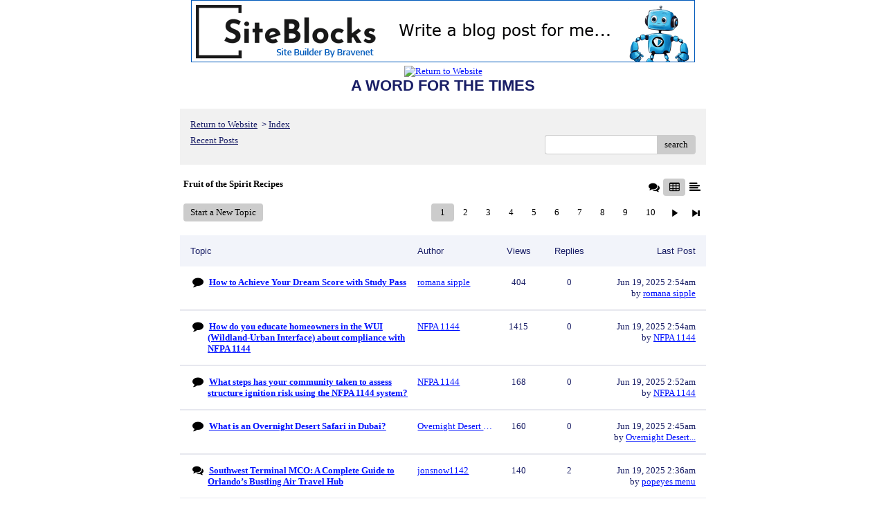

--- FILE ---
content_type: text/html; charset=UTF-8
request_url: http://pub9.bravenet.com/forum/static/show.php?usernum=757121790&frmid=1286&msgid=826512&cmd=show
body_size: 97009
content:

<meta http-equiv="X-UA-Compatible" content="IE=edge">
<meta name="viewport" content="width=device-width, initial-scale=1">
   <!DOCTYPE HTML PUBLIC "-//W3C//DTD HTML 4.01 Transitional//EN" "http://www.w3.org/TR/html4/loose.dtd">
<html>
<head>
    <title>A WORD FOR THE TIMES  - A Bravenet.com Forum</title>
    <link rel="shortcut icon" href="//www.bravenet.com/favicon.ico">

        <meta http-equiv="Content-Type" content="text/html; charset=ISO-8859-1" />
            <meta name="host" content="">
    <meta name="remoteip" content="3.16.45.54">
    <meta http-equiv="imagetoolbar" content="no">
        <link rel="canonical" href="http://pub9.bravenet.com/forum/static/show.php?usernum=757121790&amp;frmid=1286&amp;msgid=826512&amp;cmd=show">


    <script language="javascript" type="text/javascript">
      	      document.domain = "bravenet.com";
      
    
    function mailto(domain,user)
    {
        document.location.href = "mailto:" + user + "@" + domain;
    }

    function PopupWindow(href, w, h, settings)
    {
        leftpos = (screen.width) ? (screen.width-w)/2 : 0;
        toppos = (screen.height) ? (screen.height-h)/2 : 0;
        settings = 'height='+h+',width='+w+',top='+toppos+',left='+leftpos+' '+settings;
        popwin = window.open(href, 'popupwin', settings);
        popwin.focus();
    }
        </script>
    
    <style type="text/css">

        #headerWrapper { background: url('//assets.bravenet.com/bravenet/images/secure_service/background_secure.gif') repeat-x;}
        .menuText { display: none; }
        #toolsHeader { background: url('//assets.bravenet.com/bravenet/images/secure_service/tools_header.gif') no-repeat; width: 980px; height: 114px; margin: auto; }
        #toolsHeaderConduit { background: url('//assets.bravenet.com/common/images/webtools/default_tools_top.gif') no-repeat; width: 980px; height: 114px; margin: auto; }
        #viewUpgrade a { color: #ff5b0a; }
        #viewUpgrade { float: right; font-family: trebuchet MS, arial; height: 79px; font-weight: bold; font-size: 12pt; margin: 0px; }
        #upgradeWrapper { padding-top: 25px; color: #666; }
        #upgradeWrapper a, #upgradeWrapper a:visited { color: #FF5B0A; }

        #toolsNav { height: 35px; width: 920px; clear: both; }

        .conduitBar { position: relative; top: 80px; }
        #bn_footerad_container {
            width: 100%;
            position: fixed;
            bottom: 0;
            background-color: rgba(0, 0, 0, 0.5);
            padding-top: 10px;
            border-top: 1px solid #000;
        }

        #bn_footerad {
            background-color: transparent;
            height: 100px;
            text-align: center;
            display: none;
            position: relative;
        }

        #bn_footerad_close {
            cursor: pointer;
            text-decoration: none;
            position: absolute;
            right: 0px;
            top: -11px;
            background-color: #333;
            padding: 3px 5px;
            color: #fff;
        }

        ul#toolsNavBar { list-style-type: none;  width: 950px; height: 35px; }
        ul#toolsNavBar li { float: right; margin-top: 8px; padding: 0 10px; border-left: 1px solid #fff;}
        ul#toolsNavBar li a, ul#toolsNavBar li a:visited { float: left }

        ul#toolsNavBar li a#membersarea, ul#toolsNavBar li a#membersarea:visited { background: url('//assets.bravenet.com/bravenet/images/secure_service/menu_members_area.gif') no-repeat; width: 99px; height: 17px; }
        ul#toolsNavBar li a#membersarea:hover { background: url('//assets.bravenet.com/bravenet/images/secure_service/menu_members_area2.gif') no-repeat; width: 99px; height: 17px; }

        ul#toolsNavBar li a#servicemanager, ul#toolsNavBar li a#servicemanager:visited { background: url('//assets.bravenet.com/bravenet/images/secure_service/menu_service_menu.gif') no-repeat; width: 115px; height: 17px; }
        ul#toolsNavBar li a#servicemanager:hover { background: url('//assets.bravenet.com/bravenet/images/secure_service/menu_service_menu2.gif') no-repeat; width: 115px; height: 17px; }

        ul#toolsNavBar li a#viewloggedout, ul#toolsNavBar li a#viewloggedout:visited { background: url('//assets.bravenet.com/bravenet/images/secure_service/menu_logged_out_view.gif') no-repeat; width: 182px; height: 17px; }
        ul#toolsNavBar li a#viewloggedout:hover {  background: url('//assets.bravenet.com/bravenet/images/secure_service/menu_logged_out_view2.gif') no-repeat; width: 182px; height: 17px; }

        ul#toolsNavBar li a#gethosting, ul#toolsNavBar li a#gethosting:visited { background: url('//assets.bravenet.com/common/images/webtools/menu_gethosting.gif') no-repeat; width: 143px; height: 17px; }
        ul#toolsNavBar li a#gethosting:hover { background: url('//assets.bravenet.com/common/images/webtools/menu_gethosting2.gif') no-repeat; width: 143px; height: 17px; }

        ul#toolsNavBar li a#gettools, ul#toolsNavBar li a#gettools:visited { background: url('//assets.bravenet.com/common/images/webtools/menu_gettools.gif') no-repeat; width: 128px; height: 17px; }
        ul#toolsNavBar li a#gettools:hover { background: url('//assets.bravenet.com/common/images/webtools/menu_gettools2.gif') no-repeat; width: 128px; height: 17px; }

        .formbutton {border:1px solid #969696;font:11px tahoma,arial,helvetica;background-color: #eeeeee;}

        #colorSwatch {z-index: 20; display: none; text-align: center; position: absolute; left: 9px; top: 0px; background-color: #fff; border: 1px solid black; padding: 1px 6px 1px 6px;}

        #sBar { text-align: center;}
        #sBar ul li a, #sBar ul li a:visited {font: bold 11px tahoma,arial; text-decoration: underline; color: #004891;}

        #miniBarList { text-align: center; margin: auto; padding: 0px; height: 29px; margin-bottom: 10px; width: 728px; max-width: 100%;  }
        #miniBarList li { list-style-type: none; margin: 0px; padding: 0; float: left; }
        #miniBarList li img { float: left; border: 0px; max-width: 100vw; }
        #miniBarList li strong a, #miniBarList li strong a:visited { color:#0000ff; font-size: 15px; font-family: arial, helvetica; }
        #miniBarList li strong { float: left; margin: 6px 0px 0px 5px; font-size: 15px; font-family: arial, helvetica; cursor: hand; }
        #miniBarList li.trial { padding: 0px; margin: 0px; float: none;}
        #miniBarList li.trial img { float: right;}

        .blackBorder { border: 1px solid black; }
        .cancelButton { text-align: left; font: 10px tahoma; padding-top: 2px; text-align: center; }
        .centeringBar { margin-top: 30px; margin-bottom: 5px; }
        .colorTable { cursor: pointer; border-collapse: collapse; }
        .tableColorBorder { border: 1px solid #000000; font-size: 2px; width: 6px; height: 6px; background-color: #000000; }

                .pagerbutton            { text-align: center; padding:2px; border:1px solid #000000;font:12px verdana,arial,helvetica;background-color: #ffffff;cursor:pointer; color: #000000; }
        .pagerbutton_over       { background-color: #d1dbff; color: #000000; }
        .pagerbutton_disabled   { cursor: default; padding:2px; color: #aaaaaa;}
        
body { margin: 0px; padding:0px;background-color: #FFFFFF; font: 13px Comic Sans MS; color: #191E66; font-weight: normal; font-style: normal; text-decoration: none;}
.tablea { background-color: Transparent; font: 13px Comic Sans MS; color: #191E66; font-weight: normal; font-style: normal; text-decoration: none;}
.tableb { background-color: #F2F4FA; font: 13px Comic Sans MS; color: #191E66; font-weight: normal; font-style: normal; text-decoration: none;}
.title { font: 22px Sans-Serif; color: #191E66; font-weight: bold; font-style: normal; text-decoration: none; }
.text { font: 13px Comic Sans MS; color: #191E66; font-weight: normal; font-style: normal; text-decoration: none; }

.subject { font: 13px Comic Sans MS; color: #191E66; font-weight: normal; font-style: normal; text-decoration: none; }
.subject a { font: 13px Comic Sans MS; color: #0011FF; font-weight: normal; font-style: normal; text-decoration: underline; }
.subject a:visited { font: 13px Comic Sans MS; color: #A0A6FF; font-weight: normal; font-style: normal; text-decoration: underline; }
.subject a:hover { font: 13px Comic Sans MS; color: #A0A6FF; font-weight: normal; font-style: normal; text-decoration: underline; }


a                 { font: 13px Comic Sans MS; color: #0011FF; font-weight: normal; font-style: normal; text-decoration: underline; }
a:visited         { font: 13px Comic Sans MS; color: #0011FF; font-weight: normal; font-style: normal; text-decoration: underline; }
a:hover           { font: 13px Comic Sans MS; color: #0011FF; font-weight: normal; font-style: normal; text-decoration: underline; }

.tablea a         { font: 13px Comic Sans MS; color: #0011FF; font-weight: normal; font-style: normal; text-decoration: underline; text-decoration: underline; }
.tablea a:visited { font: 13px Comic Sans MS; color: #A0A6FF; font-weight: normal; font-style: normal; text-decoration: underline; text-decoration: underline; }
.tablea a:hover   { font: 13px Comic Sans MS; color: #A0A6FF; font-weight: normal; font-style: normal; text-decoration: underline; text-decoration: underline; }

    </style>
    <link rel="stylesheet" href="//assets.bravenet.com/bn/bravenet/css/service_preview.css">
    <link rel="stylesheet" href="//assets.bravenet.com/bn/css/jq.ui.css.php?serverUrl=//assets.bravenet.com">

    <script type="text/javascript" src="//assets.bravenet.com/bn/js/jquery/jquery.js"></script>
    <script type="text/javascript">var BNJQ = jQuery.noConflict();</script>
    <script type="text/javascript" src="//assets.bravenet.com/bn/js/jquery/plugins/jquery-ui-1.7.2.custom.min.js"></script>
  <script type="text/javascript" src="//assets.bravenet.com/bn/js/jquery/plugins/jquery.qtip-src.js"></script>
  <script type="text/javascript" src="//assets.bravenet.com/bn/js/jquery/plugins/jquery.autogrow.js"></script>
  <script type="text/javascript" src="//assets.bravenet.com/bn/js/jquery/plugins/jquery.address-1.2.2.min.js?strict=0&autoUpdate=1&crawling=1"></script>
  <script type="text/javascript" src="//assets.bravenet.com/bravenet/jquery.gritter.js"></script>
      <script type="text/javascript">
    (function ($) {
      $(document).ready(function () {
//        $('.hide-toolbar').bind('click', function () {
//          $('.bn-service-preview-nav-expanded').slideUp(250, function () {
//            $('.bn-service-preview-nav-collapsed').show();
//          });
//        });
//        $('.show-toolbar').bind('click', function () {
//          $('.bn-service-preview-nav-collapsed').hide();
//            $('.bn-service-preview-nav-expanded').slideDown(500);
//        });
              });
    })(BNJQ);
    function goServiceManager() { window.location.href='/forum/'; }
  </script>
  <script type="text/javascript" src="//assets.bravenet.com/bn/js/bnui.js"></script>
  <script type="text/javascript" src="//assets.bravenet.com/bn/js/uiInit.js"></script>

    

        
    
        <link rel="stylesheet" href="/forum/css/forum.css.php?usernum=757121790&service_wrapper=bn-forum-container-757121790&static=true">
            <script type="text/javascript" src="//apps.bravenet.com/libraries/jquery-1.5.1.js"></script>
    <script type="text/javascript">
    var Bravenet = {};
    Bravenet.jQuery = jQuery.noConflict(true);
    </script>
    
    
  <script type="text/javascript" src="https://apps.bravenet.com/libraries/emoji.min.js"></script>
  <script type="text/javascript" src="https://apps.bravenet.com/libraries/wdt-emoji-bundle.min.js"></script>
  </head>
<body id="" class="forum">





<!-- padding-top:30px;padding-bottom:15px; when not infolinks -->
    <div align="center" style="text-align:center;margin:auto;">
      <script type="text/javascript" src="https://assets.bnidx.com/tools-ugc/js/loader.js"></script>    </div>

  <div id="bn-forum-system-message" style="display:none;"></div>
<div id="bn-pagination-history" class="editable edit-page_colors" rel="title:Forum Page Settings,width:800,height:90%,useSave:true,refreshOnClose:true"></div>
<div class="bn-service-wrapper">
  <div id="bn-forum-container-757121790">
    <div class="bn-forum-container">
      <div class="bn-forum-header">
        <div class="bn-forum-header-title editable edit-header" rel="title:Forum Header Settings,width:800,height:90%,useSave:true,refreshOnClose:true">
          
<div class="bn-forum-header-title-image">
  <a target='target="_self"' href="http://www.bravenet.com/"><img src="http://theglorifiedintercessor.com/myPictures/RRGREEN2.jpg" border="0" alt="Return to Website" /></a>
</div>
          <div class="bn-forum-header-title-content">
                                        <h3>A WORD FOR THE TIMES</h3>
                                          <p>
</p>
                                    </div>
        </div>
        <div class="editable edit-forum" rel="title:Forum Style Settings,width:800,height:90%,useSave:true,refreshOnClose:true"></div>
        <div class="bn-forum-topnav">
                    <div class="bn-mobilenav" style="display:none;">
            <a onclick="Bravenet.jQuery('.bn-mobile-nav-dropdown').toggle();"><i class="bn-icon bn-icon-down-open"></i>Menu</a>
            <div class="bn-mobile-nav-dropdown" style="display:none;">
              <a target="_self" href="http://www.bravenet.com/">Return to Website</a><span class="bc-separator" style="font:12px Arial,sans-serif;">&nbsp;&nbsp;></span> <a href="show.php?usernum=757121790&frmid=1286">Index</a>                    <a href="show.php?usernum=757121790&frmid=1286&cmd=showrecent&cp=0">Recent&nbsp;Posts</a>            </div>
          </div>
                    <div class="bn-forum-header-links">
          <div class="bn-forum-breadcrumb">
            <a target="_self" href="http://www.bravenet.com/">Return to Website</a><span class="bc-separator" style="font:12px Arial,sans-serif;">&nbsp;&nbsp;></span> <a href="show.php?usernum=757121790&frmid=1286">Index</a>          </div>
          <div class="bn-forum-topnav-separator"></div>
          <div class="bn-forum-subnav-links">      <a href="show.php?usernum=757121790&frmid=1286&cmd=showrecent&cp=0">Recent&nbsp;Posts</a></div>
          <div class="bn-forum-actions">
          	<div class="bn-forum-action-links">&nbsp;</div>
          	<div class="bn-forum-action-search">
          	  <form id="forum_search_form" name="forum_search_form" enctype="application/x-www-form-urlencoded" method="post" action="/forum/static/show.php" onsubmit="" accept-charset="utf-8" style="display: inline;">

<input type="hidden" name="form_key" value="1dd20590de7105ccbb79363dea54f1817d654b3b" belongsToForm="forum_search_form" id="form_key" />

<input type="hidden" name="form_name" value="forum_search_form" belongsToForm="forum_search_form" id="form_name" />

<input type="hidden" name="forum_search_form_submitted" value="1" belongsToForm="forum_search_form" id="forum_search_form_submitted" />

<input type="text" name="email_address_bnet" id="email_address_bnet" value="" style="display:none;" belongsToForm="forum_search_form" />

<input type="text" name="searchfor" id="searchfor" value="" class="bn-forum-search-input" belongsToForm="forum_search_form" />

<input type="hidden" name="searchby" value="all" belongsToForm="forum_search_form" id="searchby" />

<input type="hidden" name="usernum" value="757121790" belongsToForm="forum_search_form" id="usernum" />

<input type="hidden" name="cmd" value="search" belongsToForm="forum_search_form" id="cmd" />

<input type="hidden" name="frmid" value="0" belongsToForm="forum_search_form" id="frmid" />

<input type="hidden" name="msgid" value="0" belongsToForm="forum_search_form" id="msgid" />

<button type="submit"name="submit" id="submit" class="button-working" belongsToForm="forum_search_form"><span>search</span></button></form>            </div>
          </div>
          </div>
        </div>
      </div>
<!-- Bravenet Forum Layout Start -->
      <div id="bn-forum-threads-container-757121790">
    <div class="bn-forum-threads">
              
<div id="bn-forum-threads-container-757121790">
  <div class="bn-forum-threads ">
    
<div class="bn-forum-status">
  <div style="zoom:1;overflow:hidden;">
    <div class="bn-forum-status-title">
    Fruit of the Spirit Recipes          </div>
    <div class="bn-forum-status-status">		<a href="forumController.php?usernum=757121790&frmid=1286&msgid=826512&cp=0&cmd=show&action=changelayout&layout=3"><i class="bn-icon bn-icon-chat" title="Switch to Discussion Layout"></i></a> <i class="bn-icon bn-icon-table bn-forum-layout-active" title="Switch to Board Layout"></i> <a href="forumController.php?usernum=757121790&frmid=1286&msgid=826512&cp=0&cmd=show&action=changelayout&layout=1"><i class="bn-icon bn-icon-align-left" title="Switch to Threaded Layout"></i></a> </div>
  </div>
</div>

<div class="bn-forum-post-paging">
 <div class="bn-forum-status-new-post">
           <a href="post.php?usernum=757121790&frmid=1286&msgid=0&cp=0">Start&nbsp;a&nbsp;New&nbsp;Topic</a>&nbsp;    </div>
    
    <div class="bn-pager">  <!-- First page link -->
  
  <!-- Previous page link -->
  
  <!-- Numbered page links -->
            <strong class="bn-page-num">1</strong>
                <a href="show.php?usernum=757121790&frmid=1286&cmd=show&cp=2" class="bn-page-num" rel="history">2</a>
                <a href="show.php?usernum=757121790&frmid=1286&cmd=show&cp=3" class="bn-page-num" rel="history">3</a>
                <a href="show.php?usernum=757121790&frmid=1286&cmd=show&cp=4" class="bn-page-num" rel="history">4</a>
                <a href="show.php?usernum=757121790&frmid=1286&cmd=show&cp=5" class="bn-page-num" rel="history">5</a>
                <a href="show.php?usernum=757121790&frmid=1286&cmd=show&cp=6" class="bn-page-num" rel="history">6</a>
                <a href="show.php?usernum=757121790&frmid=1286&cmd=show&cp=7" class="bn-page-num" rel="history">7</a>
                <a href="show.php?usernum=757121790&frmid=1286&cmd=show&cp=8" class="bn-page-num" rel="history">8</a>
                <a href="show.php?usernum=757121790&frmid=1286&cmd=show&cp=9" class="bn-page-num" rel="history">9</a>
                <a href="show.php?usernum=757121790&frmid=1286&cmd=show&cp=10" class="bn-page-num" rel="history">10</a>
      
  <!-- Next page link -->
      <a href="show.php?usernum=757121790&frmid=1286&cmd=show&cp=2" rel="history"><i class="bn-icon bn-icon-next"></i></a>
  
  <!-- Last page link -->
      <a href="show.php?usernum=757121790&frmid=1286&cmd=show&cp=16" class="bn-page-last" rel="history"><i class="bn-icon bn-icon-last"></i></a>
  </div>
</div>

<div id="bn-forum-thread-parents">
  <div class="bn-forum-threads-header">
        <div class="bn-forum-threads-post-header">Topic</div>
    <div class="bn-forum-threads-author-header">Author</div>
    <div class="bn-forum-threads-views-header">Views</div>
    <div class="bn-forum-threads-views-header">Replies</div>
    <div class="bn-forum-threads-lastpost-header">Last Post</div>
  </div>
  
          

<div id="thread_848589" class="bn-forum-row">
    <div class="bn-forum-threads-post">
    <div class="forum-threads-icon">		<i class="bn-icon bn-icon-comment" title="Thread with No Replies"></i></div>
    <div class="bn-forum-threads-title"><a id="threadlink-848589" class="bn-forum-thread-link" rel="history" href="show.php?usernum=757121790&frmid=1286&msgid=848589&cmd=show"><strong>How to Achieve Your Dream Score with Study Pass</strong></a></div>
  </div>
  <div class="bn-forum-threads-author"><a id="threadlink-848589" class="bn-forum-thread-link" rel="history" href="show.php?usernum=757121790&cmd=search&searchby=user&searchfor=romana%2Bsipple&cp=0&frmid=1286"><span title="Messages from this User">romana sipple</span></a></div>
  <div class="bn-forum-threads-stats">404</div>
  <div class="bn-forum-threads-stats">
    <div id="bn-forum-topic-replies-848589">0</div>
  </div>
  <div class="bn-forum-threads-lastpost">Jun&nbsp;19,&nbsp;2025 2:54am<br />by <em><a href="show.php?usernum=757121790&frmid=1286&msgid=826512&cmd=search&searchby=user&searchfor=romana+sipple" title="Messages from this User">romana sipple</a></em></div>
</div>              

<div id="thread_848590" class="bn-forum-row">
    <div class="bn-forum-threads-post">
    <div class="forum-threads-icon">		<i class="bn-icon bn-icon-comment" title="Thread with No Replies"></i></div>
    <div class="bn-forum-threads-title"><a id="threadlink-848590" class="bn-forum-thread-link" rel="history" href="show.php?usernum=757121790&frmid=1286&msgid=848590&cmd=show"><strong> How do you educate homeowners in the WUI (Wildland-Urban Interface) about compliance with NFPA 1144</strong></a></div>
  </div>
  <div class="bn-forum-threads-author"><a id="threadlink-848590" class="bn-forum-thread-link" rel="history" href="show.php?usernum=757121790&cmd=search&searchby=user&searchfor=NFPA%2B1144&cp=0&frmid=1286"><span title="Messages from this User">NFPA 1144</span></a></div>
  <div class="bn-forum-threads-stats">1415</div>
  <div class="bn-forum-threads-stats">
    <div id="bn-forum-topic-replies-848590">0</div>
  </div>
  <div class="bn-forum-threads-lastpost">Jun&nbsp;19,&nbsp;2025 2:54am<br />by <em><a href="show.php?usernum=757121790&frmid=1286&msgid=826512&cmd=search&searchby=user&searchfor=NFPA+1144" title="Messages from this User">NFPA 1144</a></em></div>
</div>              

<div id="thread_848588" class="bn-forum-row">
    <div class="bn-forum-threads-post">
    <div class="forum-threads-icon">		<i class="bn-icon bn-icon-comment" title="Thread with No Replies"></i></div>
    <div class="bn-forum-threads-title"><a id="threadlink-848588" class="bn-forum-thread-link" rel="history" href="show.php?usernum=757121790&frmid=1286&msgid=848588&cmd=show"><strong>What steps has your community taken to assess structure ignition risk using the NFPA 1144 system?</strong></a></div>
  </div>
  <div class="bn-forum-threads-author"><a id="threadlink-848588" class="bn-forum-thread-link" rel="history" href="show.php?usernum=757121790&cmd=search&searchby=user&searchfor=NFPA%2B1144&cp=0&frmid=1286"><span title="Messages from this User">NFPA 1144</span></a></div>
  <div class="bn-forum-threads-stats">168</div>
  <div class="bn-forum-threads-stats">
    <div id="bn-forum-topic-replies-848588">0</div>
  </div>
  <div class="bn-forum-threads-lastpost">Jun&nbsp;19,&nbsp;2025 2:52am<br />by <em><a href="show.php?usernum=757121790&frmid=1286&msgid=826512&cmd=search&searchby=user&searchfor=NFPA+1144" title="Messages from this User">NFPA 1144</a></em></div>
</div>              

<div id="thread_848585" class="bn-forum-row">
    <div class="bn-forum-threads-post">
    <div class="forum-threads-icon">		<i class="bn-icon bn-icon-comment" title="Thread with No Replies"></i></div>
    <div class="bn-forum-threads-title"><a id="threadlink-848585" class="bn-forum-thread-link" rel="history" href="show.php?usernum=757121790&frmid=1286&msgid=848585&cmd=show"><strong>What is an Overnight Desert Safari in Dubai?</strong></a></div>
  </div>
  <div class="bn-forum-threads-author"><a id="threadlink-848585" class="bn-forum-thread-link" rel="history" href="show.php?usernum=757121790&cmd=search&searchby=user&searchfor=Overnight%2BDesert%2BSafari&cp=0&frmid=1286"><span title="Messages from this User">Overnight Desert Safari</span></a></div>
  <div class="bn-forum-threads-stats">160</div>
  <div class="bn-forum-threads-stats">
    <div id="bn-forum-topic-replies-848585">0</div>
  </div>
  <div class="bn-forum-threads-lastpost">Jun&nbsp;19,&nbsp;2025 2:45am<br />by <em><a href="show.php?usernum=757121790&frmid=1286&msgid=826512&cmd=search&searchby=user&searchfor=Overnight+Desert+Safari" title="Messages from this User">Overnight Desert...</a></em></div>
</div>              

<div id="thread_848567" class="bn-forum-row">
    <div class="bn-forum-threads-post">
    <div class="forum-threads-icon">		<i class="bn-icon bn-icon-chat" title="Thread with Replies"></i></div>
    <div class="bn-forum-threads-title"><a id="threadlink-848567" class="bn-forum-thread-link" rel="history" href="show.php?usernum=757121790&frmid=1286&msgid=848567&cmd=show"><strong>Southwest Terminal MCO: A Complete Guide to Orlando&#8217;s Bustling Air Travel Hub</strong></a></div>
  </div>
  <div class="bn-forum-threads-author"><a id="threadlink-848567" class="bn-forum-thread-link" rel="history" href="show.php?usernum=757121790&cmd=search&searchby=user&searchfor=jonsnow1142&cp=0&frmid=1286"><span title="Messages from this User">jonsnow1142</span></a></div>
  <div class="bn-forum-threads-stats">140</div>
  <div class="bn-forum-threads-stats">
    <div id="bn-forum-topic-replies-848567">2</div>
  </div>
  <div class="bn-forum-threads-lastpost">Jun&nbsp;19,&nbsp;2025 2:36am<br />by <em><a href="show.php?usernum=757121790&frmid=1286&msgid=826512&cmd=search&searchby=user&searchfor=popeyes+menu" title="Messages from this User">popeyes menu</a></em></div>
</div>              

<div id="thread_848582" class="bn-forum-row">
    <div class="bn-forum-threads-post">
    <div class="forum-threads-icon">		<i class="bn-icon bn-icon-comment" title="Thread with No Replies"></i></div>
    <div class="bn-forum-threads-title"><a id="threadlink-848582" class="bn-forum-thread-link" rel="history" href="show.php?usernum=757121790&frmid=1286&msgid=848582&cmd=show"><strong>Trusted South Africa Pharma Machinery Distributor &#8211; Pharmateq</strong></a></div>
  </div>
  <div class="bn-forum-threads-author"><a id="threadlink-848582" class="bn-forum-thread-link" rel="history" href="show.php?usernum=757121790&cmd=search&searchby=user&searchfor=pharmateq%2Bsolutions&cp=0&frmid=1286"><span title="Messages from this User">pharmateq solutions</span></a></div>
  <div class="bn-forum-threads-stats">126</div>
  <div class="bn-forum-threads-stats">
    <div id="bn-forum-topic-replies-848582">0</div>
  </div>
  <div class="bn-forum-threads-lastpost">Jun&nbsp;19,&nbsp;2025 2:23am<br />by <em><a href="show.php?usernum=757121790&frmid=1286&msgid=826512&cmd=search&searchby=user&searchfor=pharmateq+solutions" title="Messages from this User">pharmateq soluti...</a></em></div>
</div>              

<div id="thread_848581" class="bn-forum-row">
    <div class="bn-forum-threads-post">
    <div class="forum-threads-icon">		<i class="bn-icon bn-icon-comment" title="Thread with No Replies"></i></div>
    <div class="bn-forum-threads-title"><a id="threadlink-848581" class="bn-forum-thread-link" rel="history" href="show.php?usernum=757121790&frmid=1286&msgid=848581&cmd=show"><strong>"How to Stay Productive When Working from Home</strong></a></div>
  </div>
  <div class="bn-forum-threads-author"><a id="threadlink-848581" class="bn-forum-thread-link" rel="history" href="show.php?usernum=757121790&cmd=search&searchby=user&searchfor=Aditi%2BM&cp=0&frmid=1286"><span title="Messages from this User">Aditi M</span></a></div>
  <div class="bn-forum-threads-stats">121</div>
  <div class="bn-forum-threads-stats">
    <div id="bn-forum-topic-replies-848581">0</div>
  </div>
  <div class="bn-forum-threads-lastpost">Jun&nbsp;19,&nbsp;2025 2:21am<br />by <em><a href="show.php?usernum=757121790&frmid=1286&msgid=826512&cmd=search&searchby=user&searchfor=Aditi+M" title="Messages from this User">Aditi M</a></em></div>
</div>              

<div id="thread_848580" class="bn-forum-row">
    <div class="bn-forum-threads-post">
    <div class="forum-threads-icon">		<i class="bn-icon bn-icon-comment" title="Thread with No Replies"></i></div>
    <div class="bn-forum-threads-title"><a id="threadlink-848580" class="bn-forum-thread-link" rel="history" href="show.php?usernum=757121790&frmid=1286&msgid=848580&cmd=show"><strong>Top-Rated Beauty Salon Near Me &#8211; Infusion Beauty Studio</strong></a></div>
  </div>
  <div class="bn-forum-threads-author"><a id="threadlink-848580" class="bn-forum-thread-link" rel="history" href="show.php?usernum=757121790&cmd=search&searchby=user&searchfor=Infusion&cp=0&frmid=1286"><span title="Messages from this User">Infusion</span></a></div>
  <div class="bn-forum-threads-stats">125</div>
  <div class="bn-forum-threads-stats">
    <div id="bn-forum-topic-replies-848580">0</div>
  </div>
  <div class="bn-forum-threads-lastpost">Jun&nbsp;19,&nbsp;2025 2:18am<br />by <em><a href="show.php?usernum=757121790&frmid=1286&msgid=826512&cmd=search&searchby=user&searchfor=Infusion" title="Messages from this User">Infusion</a></em></div>
</div>              

<div id="thread_847477" class="bn-forum-row">
    <div class="bn-forum-threads-post">
    <div class="forum-threads-icon">		<i class="bn-icon bn-icon-chat" title="Thread with Replies"></i></div>
    <div class="bn-forum-threads-title"><a id="threadlink-847477" class="bn-forum-thread-link" rel="history" href="show.php?usernum=757121790&frmid=1286&msgid=847477&cmd=show"><strong>Counterfeit Great British Pounds</strong></a></div>
  </div>
  <div class="bn-forum-threads-author"><a id="threadlink-847477" class="bn-forum-thread-link" rel="history" href="show.php?usernum=757121790&cmd=search&searchby=user&searchfor=Counterfeit%2BGreat%2BBritish%2BPounds&cp=0&frmid=1286"><span title="Messages from this User">Counterfeit Great British Pounds</span></a></div>
  <div class="bn-forum-threads-stats">211</div>
  <div class="bn-forum-threads-stats">
    <div id="bn-forum-topic-replies-847477">13</div>
  </div>
  <div class="bn-forum-threads-lastpost">Jun&nbsp;19,&nbsp;2025 2:16am<br />by <em><a href="show.php?usernum=757121790&frmid=1286&msgid=826512&cmd=search&searchby=user&searchfor=Linker+SEO" title="Messages from this User">Linker SEO</a></em></div>
</div>              

<div id="thread_848578" class="bn-forum-row">
    <div class="bn-forum-threads-post">
    <div class="forum-threads-icon">		<i class="bn-icon bn-icon-comment" title="Thread with No Replies"></i></div>
    <div class="bn-forum-threads-title"><a id="threadlink-848578" class="bn-forum-thread-link" rel="history" href="show.php?usernum=757121790&frmid=1286&msgid=848578&cmd=show"><strong>Trusted Packers and Movers in Auckland &#8211; Accurate Movers</strong></a></div>
  </div>
  <div class="bn-forum-threads-author"><a id="threadlink-848578" class="bn-forum-thread-link" rel="history" href="show.php?usernum=757121790&cmd=search&searchby=user&searchfor=Accurate%2BMovers&cp=0&frmid=1286"><span title="Messages from this User">Accurate Movers</span></a></div>
  <div class="bn-forum-threads-stats">131</div>
  <div class="bn-forum-threads-stats">
    <div id="bn-forum-topic-replies-848578">0</div>
  </div>
  <div class="bn-forum-threads-lastpost">Jun&nbsp;19,&nbsp;2025 2:15am<br />by <em><a href="show.php?usernum=757121790&frmid=1286&msgid=826512&cmd=search&searchby=user&searchfor=Accurate+Movers" title="Messages from this User">Accurate Movers</a></em></div>
</div>              

<div id="thread_848577" class="bn-forum-row">
    <div class="bn-forum-threads-post">
    <div class="forum-threads-icon">		<i class="bn-icon bn-icon-comment" title="Thread with No Replies"></i></div>
    <div class="bn-forum-threads-title"><a id="threadlink-848577" class="bn-forum-thread-link" rel="history" href="show.php?usernum=757121790&frmid=1286&msgid=848577&cmd=show"><strong>Watch Top Indian IPTV Channels with Hind IPTV</strong></a></div>
  </div>
  <div class="bn-forum-threads-author"><a id="threadlink-848577" class="bn-forum-thread-link" rel="history" href="show.php?usernum=757121790&cmd=search&searchby=user&searchfor=Hind%2BIPTV&cp=0&frmid=1286"><span title="Messages from this User">Hind IPTV</span></a></div>
  <div class="bn-forum-threads-stats">123</div>
  <div class="bn-forum-threads-stats">
    <div id="bn-forum-topic-replies-848577">0</div>
  </div>
  <div class="bn-forum-threads-lastpost">Jun&nbsp;19,&nbsp;2025 2:10am<br />by <em><a href="show.php?usernum=757121790&frmid=1286&msgid=826512&cmd=search&searchby=user&searchfor=Hind+IPTV" title="Messages from this User">Hind IPTV</a></em></div>
</div>              

<div id="thread_848576" class="bn-forum-row">
    <div class="bn-forum-threads-post">
    <div class="forum-threads-icon">		<i class="bn-icon bn-icon-comment" title="Thread with No Replies"></i></div>
    <div class="bn-forum-threads-title"><a id="threadlink-848576" class="bn-forum-thread-link" rel="history" href="show.php?usernum=757121790&frmid=1286&msgid=848576&cmd=show"><strong>Best IPTV Provider in USA for Indian & International Channels</strong></a></div>
  </div>
  <div class="bn-forum-threads-author"><a id="threadlink-848576" class="bn-forum-thread-link" rel="history" href="show.php?usernum=757121790&cmd=search&searchby=user&searchfor=Best%2BIPTV&cp=0&frmid=1286"><span title="Messages from this User">Best IPTV</span></a></div>
  <div class="bn-forum-threads-stats">121</div>
  <div class="bn-forum-threads-stats">
    <div id="bn-forum-topic-replies-848576">0</div>
  </div>
  <div class="bn-forum-threads-lastpost">Jun&nbsp;19,&nbsp;2025 2:05am<br />by <em><a href="show.php?usernum=757121790&frmid=1286&msgid=826512&cmd=search&searchby=user&searchfor=Best+IPTV" title="Messages from this User">Best IPTV</a></em></div>
</div>              

<div id="thread_848575" class="bn-forum-row">
    <div class="bn-forum-threads-post">
    <div class="forum-threads-icon">		<i class="bn-icon bn-icon-comment" title="Thread with No Replies"></i></div>
    <div class="bn-forum-threads-title"><a id="threadlink-848575" class="bn-forum-thread-link" rel="history" href="show.php?usernum=757121790&frmid=1286&msgid=848575&cmd=show"><strong>Affordable IPTV Subscription Indian Channels by Sabka IPTV</strong></a></div>
  </div>
  <div class="bn-forum-threads-author"><a id="threadlink-848575" class="bn-forum-thread-link" rel="history" href="show.php?usernum=757121790&cmd=search&searchby=user&searchfor=Sabka%2BIPTV&cp=0&frmid=1286"><span title="Messages from this User">Sabka IPTV</span></a></div>
  <div class="bn-forum-threads-stats">128</div>
  <div class="bn-forum-threads-stats">
    <div id="bn-forum-topic-replies-848575">0</div>
  </div>
  <div class="bn-forum-threads-lastpost">Jun&nbsp;19,&nbsp;2025 2:01am<br />by <em><a href="show.php?usernum=757121790&frmid=1286&msgid=826512&cmd=search&searchby=user&searchfor=Sabka+IPTV" title="Messages from this User">Sabka IPTV</a></em></div>
</div>              

<div id="thread_848574" class="bn-forum-row">
    <div class="bn-forum-threads-post">
    <div class="forum-threads-icon">		<i class="bn-icon bn-icon-comment" title="Thread with No Replies"></i></div>
    <div class="bn-forum-threads-title"><a id="threadlink-848574" class="bn-forum-thread-link" rel="history" href="show.php?usernum=757121790&frmid=1286&msgid=848574&cmd=show"><strong>Affordable House Washing Near Me for a Fresh New Look</strong></a></div>
  </div>
  <div class="bn-forum-threads-author"><a id="threadlink-848574" class="bn-forum-thread-link" rel="history" href="show.php?usernum=757121790&cmd=search&searchby=user&searchfor=Frogswashing&cp=0&frmid=1286"><span title="Messages from this User">Frogswashing</span></a></div>
  <div class="bn-forum-threads-stats">118</div>
  <div class="bn-forum-threads-stats">
    <div id="bn-forum-topic-replies-848574">0</div>
  </div>
  <div class="bn-forum-threads-lastpost">Jun&nbsp;19,&nbsp;2025 1:52am<br />by <em><a href="show.php?usernum=757121790&frmid=1286&msgid=826512&cmd=search&searchby=user&searchfor=Frogswashing" title="Messages from this User">Frogswashing</a></em></div>
</div>              

<div id="thread_848572" class="bn-forum-row">
    <div class="bn-forum-threads-post">
    <div class="forum-threads-icon">		<i class="bn-icon bn-icon-comment" title="Thread with No Replies"></i></div>
    <div class="bn-forum-threads-title"><a id="threadlink-848572" class="bn-forum-thread-link" rel="history" href="show.php?usernum=757121790&frmid=1286&msgid=848572&cmd=show"><strong>Explore the Historic Beauty of Gurkha Fort</strong></a></div>
  </div>
  <div class="bn-forum-threads-author"><a id="threadlink-848572" class="bn-forum-thread-link" rel="history" href="show.php?usernum=757121790&cmd=search&searchby=user&searchfor=Tour2Review&cp=0&frmid=1286"><span title="Messages from this User">Tour2Review</span></a></div>
  <div class="bn-forum-threads-stats">120</div>
  <div class="bn-forum-threads-stats">
    <div id="bn-forum-topic-replies-848572">0</div>
  </div>
  <div class="bn-forum-threads-lastpost">Jun&nbsp;19,&nbsp;2025 1:40am<br />by <em><a href="show.php?usernum=757121790&frmid=1286&msgid=826512&cmd=search&searchby=user&searchfor=Tour2Review" title="Messages from this User">Tour2Review</a></em></div>
</div>              

<div id="thread_848565" class="bn-forum-row">
    <div class="bn-forum-threads-post">
    <div class="forum-threads-icon">		<i class="bn-icon bn-icon-comment" title="Thread with No Replies"></i></div>
    <div class="bn-forum-threads-title"><a id="threadlink-848565" class="bn-forum-thread-link" rel="history" href="show.php?usernum=757121790&frmid=1286&msgid=848565&cmd=show"><strong>Cataract Surgery in Trichy: Regaining Clarity, Restoring Confidence</strong></a></div>
  </div>
  <div class="bn-forum-threads-author"><a id="threadlink-848565" class="bn-forum-thread-link" rel="history" href="show.php?usernum=757121790&cmd=search&searchby=user&searchfor=vasaneye&cp=0&frmid=1286"><span title="Messages from this User">vasaneye</span></a></div>
  <div class="bn-forum-threads-stats">104</div>
  <div class="bn-forum-threads-stats">
    <div id="bn-forum-topic-replies-848565">0</div>
  </div>
  <div class="bn-forum-threads-lastpost">Jun&nbsp;19,&nbsp;2025 12:40am<br />by <em><a href="show.php?usernum=757121790&frmid=1286&msgid=826512&cmd=search&searchby=user&searchfor=vasaneye" title="Messages from this User">vasaneye</a></em></div>
</div>              

<div id="thread_848564" class="bn-forum-row">
    <div class="bn-forum-threads-post">
    <div class="forum-threads-icon">		<i class="bn-icon bn-icon-comment" title="Thread with No Replies"></i></div>
    <div class="bn-forum-threads-title"><a id="threadlink-848564" class="bn-forum-thread-link" rel="history" href="show.php?usernum=757121790&frmid=1286&msgid=848564&cmd=show"><strong>LASIK Surgery in Trichy: A Clear Choice for Better Vision</strong></a></div>
  </div>
  <div class="bn-forum-threads-author"><a id="threadlink-848564" class="bn-forum-thread-link" rel="history" href="show.php?usernum=757121790&cmd=search&searchby=user&searchfor=vasaneye&cp=0&frmid=1286"><span title="Messages from this User">vasaneye</span></a></div>
  <div class="bn-forum-threads-stats">105</div>
  <div class="bn-forum-threads-stats">
    <div id="bn-forum-topic-replies-848564">0</div>
  </div>
  <div class="bn-forum-threads-lastpost">Jun&nbsp;19,&nbsp;2025 12:39am<br />by <em><a href="show.php?usernum=757121790&frmid=1286&msgid=826512&cmd=search&searchby=user&searchfor=vasaneye" title="Messages from this User">vasaneye</a></em></div>
</div>              

<div id="thread_848563" class="bn-forum-row">
    <div class="bn-forum-threads-post">
    <div class="forum-threads-icon">		<i class="bn-icon bn-icon-comment" title="Thread with No Replies"></i></div>
    <div class="bn-forum-threads-title"><a id="threadlink-848563" class="bn-forum-thread-link" rel="history" href="show.php?usernum=757121790&frmid=1286&msgid=848563&cmd=show"><strong>Cataract Surgery in Coimbatore: Safe, Effective Vision Restoration</strong></a></div>
  </div>
  <div class="bn-forum-threads-author"><a id="threadlink-848563" class="bn-forum-thread-link" rel="history" href="show.php?usernum=757121790&cmd=search&searchby=user&searchfor=vasaneye&cp=0&frmid=1286"><span title="Messages from this User">vasaneye</span></a></div>
  <div class="bn-forum-threads-stats">102</div>
  <div class="bn-forum-threads-stats">
    <div id="bn-forum-topic-replies-848563">0</div>
  </div>
  <div class="bn-forum-threads-lastpost">Jun&nbsp;19,&nbsp;2025 12:38am<br />by <em><a href="show.php?usernum=757121790&frmid=1286&msgid=826512&cmd=search&searchby=user&searchfor=vasaneye" title="Messages from this User">vasaneye</a></em></div>
</div>              

<div id="thread_847496" class="bn-forum-row">
    <div class="bn-forum-threads-post">
    <div class="forum-threads-icon">		<i class="bn-icon bn-icon-chat" title="Thread with Replies"></i></div>
    <div class="bn-forum-threads-title"><a id="threadlink-847496" class="bn-forum-thread-link" rel="history" href="show.php?usernum=757121790&frmid=1286&msgid=847496&cmd=show"><strong>Brigade Gateway Hyderabad</strong></a></div>
  </div>
  <div class="bn-forum-threads-author"><a id="threadlink-847496" class="bn-forum-thread-link" rel="history" href="show.php?usernum=757121790&cmd=search&searchby=user&searchfor=Brigade%2BGateway%2BHyderabad&cp=0&frmid=1286"><span title="Messages from this User">Brigade Gateway Hyderabad</span></a></div>
  <div class="bn-forum-threads-stats">226</div>
  <div class="bn-forum-threads-stats">
    <div id="bn-forum-topic-replies-847496">11</div>
  </div>
  <div class="bn-forum-threads-lastpost">Jun&nbsp;19,&nbsp;2025 12:38am<br />by <em><a href="show.php?usernum=757121790&frmid=1286&msgid=826512&cmd=search&searchby=user&searchfor=williamseo" title="Messages from this User">williamseo</a></em></div>
</div>              

<div id="thread_848561" class="bn-forum-row">
    <div class="bn-forum-threads-post">
    <div class="forum-threads-icon">		<i class="bn-icon bn-icon-comment" title="Thread with No Replies"></i></div>
    <div class="bn-forum-threads-title"><a id="threadlink-848561" class="bn-forum-thread-link" rel="history" href="show.php?usernum=757121790&frmid=1286&msgid=848561&cmd=show"><strong>LASIK Surgery in Coimbatore: Clear Vision with Cutting-Edge Technology</strong></a></div>
  </div>
  <div class="bn-forum-threads-author"><a id="threadlink-848561" class="bn-forum-thread-link" rel="history" href="show.php?usernum=757121790&cmd=search&searchby=user&searchfor=vasaneye&cp=0&frmid=1286"><span title="Messages from this User">vasaneye</span></a></div>
  <div class="bn-forum-threads-stats">106</div>
  <div class="bn-forum-threads-stats">
    <div id="bn-forum-topic-replies-848561">0</div>
  </div>
  <div class="bn-forum-threads-lastpost">Jun&nbsp;19,&nbsp;2025 12:37am<br />by <em><a href="show.php?usernum=757121790&frmid=1286&msgid=826512&cmd=search&searchby=user&searchfor=vasaneye" title="Messages from this User">vasaneye</a></em></div>
</div>              

<div id="thread_848560" class="bn-forum-row">
    <div class="bn-forum-threads-post">
    <div class="forum-threads-icon">		<i class="bn-icon bn-icon-comment" title="Thread with No Replies"></i></div>
    <div class="bn-forum-threads-title"><a id="threadlink-848560" class="bn-forum-thread-link" rel="history" href="show.php?usernum=757121790&frmid=1286&msgid=848560&cmd=show"><strong>How important is coaching for clearing the NDA exam?</strong></a></div>
  </div>
  <div class="bn-forum-threads-author"><a id="threadlink-848560" class="bn-forum-thread-link" rel="history" href="show.php?usernum=757121790&cmd=search&searchby=user&searchfor=learn%2Bwith%2Bsumit&cp=0&frmid=1286"><span title="Messages from this User">learn with sumit</span></a></div>
  <div class="bn-forum-threads-stats">105</div>
  <div class="bn-forum-threads-stats">
    <div id="bn-forum-topic-replies-848560">0</div>
  </div>
  <div class="bn-forum-threads-lastpost">Jun&nbsp;19,&nbsp;2025 12:33am<br />by <em><a href="show.php?usernum=757121790&frmid=1286&msgid=826512&cmd=search&searchby=user&searchfor=learn+with+sumit" title="Messages from this User">learn with sumit</a></em></div>
</div>              

<div id="thread_848549" class="bn-forum-row">
    <div class="bn-forum-threads-post">
    <div class="forum-threads-icon">		<i class="bn-icon bn-icon-chat" title="Thread with Replies"></i></div>
    <div class="bn-forum-threads-title"><a id="threadlink-848549" class="bn-forum-thread-link" rel="history" href="show.php?usernum=757121790&frmid=1286&msgid=848549&cmd=show"><strong>5G Mobile Lowest Price</strong></a></div>
  </div>
  <div class="bn-forum-threads-author"><a id="threadlink-848549" class="bn-forum-thread-link" rel="history" href="show.php?usernum=757121790&cmd=search&searchby=user&searchfor=Shubham%2BMishra&cp=0&frmid=1286"><span title="Messages from this User">Shubham Mishra</span></a></div>
  <div class="bn-forum-threads-stats">103</div>
  <div class="bn-forum-threads-stats">
    <div id="bn-forum-topic-replies-848549">1</div>
  </div>
  <div class="bn-forum-threads-lastpost">Jun&nbsp;18,&nbsp;2025 12:49pm<br />by <em><a href="show.php?usernum=757121790&frmid=1286&msgid=826512&cmd=search&searchby=user&searchfor=Ali+Raza" title="Messages from this User">Ali Raza</a></em></div>
</div>              

<div id="thread_848528" class="bn-forum-row">
    <div class="bn-forum-threads-post">
    <div class="forum-threads-icon">		<i class="bn-icon bn-icon-chat" title="Thread with Replies"></i></div>
    <div class="bn-forum-threads-title"><a id="threadlink-848528" class="bn-forum-thread-link" rel="history" href="show.php?usernum=757121790&frmid=1286&msgid=848528&cmd=show"><strong>Elegant Herringbone Wood Flooring</strong></a></div>
  </div>
  <div class="bn-forum-threads-author"><a id="threadlink-848528" class="bn-forum-thread-link" rel="history" href="show.php?usernum=757121790&cmd=search&searchby=user&searchfor=Shubham%2BMishra&cp=0&frmid=1286"><span title="Messages from this User">Shubham Mishra</span></a></div>
  <div class="bn-forum-threads-stats">110</div>
  <div class="bn-forum-threads-stats">
    <div id="bn-forum-topic-replies-848528">1</div>
  </div>
  <div class="bn-forum-threads-lastpost">Jun&nbsp;18,&nbsp;2025 12:48pm<br />by <em><a href="show.php?usernum=757121790&frmid=1286&msgid=826512&cmd=search&searchby=user&searchfor=Ali+Raza" title="Messages from this User">Ali Raza</a></em></div>
</div>              

<div id="thread_848553" class="bn-forum-row">
    <div class="bn-forum-threads-post">
    <div class="forum-threads-icon">		<i class="bn-icon bn-icon-comment" title="Thread with No Replies"></i></div>
    <div class="bn-forum-threads-title"><a id="threadlink-848553" class="bn-forum-thread-link" rel="history" href="show.php?usernum=757121790&frmid=1286&msgid=848553&cmd=show"><strong>Buffstreams App  Watch Free Live Sports Streams Online</strong></a></div>
  </div>
  <div class="bn-forum-threads-author"><a id="threadlink-848553" class="bn-forum-thread-link" rel="history" href="show.php?usernum=757121790&cmd=search&searchby=user&searchfor=Steve%2BJonas&cp=0&frmid=1286"><span title="Messages from this User">Steve Jonas</span></a></div>
  <div class="bn-forum-threads-stats">108</div>
  <div class="bn-forum-threads-stats">
    <div id="bn-forum-topic-replies-848553">0</div>
  </div>
  <div class="bn-forum-threads-lastpost">Jun&nbsp;18,&nbsp;2025 9:51am<br />by <em><a href="show.php?usernum=757121790&frmid=1286&msgid=826512&cmd=search&searchby=user&searchfor=Steve+Jonas" title="Messages from this User">Steve Jonas</a></em></div>
</div>              

<div id="thread_848552" class="bn-forum-row">
    <div class="bn-forum-threads-post">
    <div class="forum-threads-icon">		<i class="bn-icon bn-icon-comment" title="Thread with No Replies"></i></div>
    <div class="bn-forum-threads-title"><a id="threadlink-848552" class="bn-forum-thread-link" rel="history" href="show.php?usernum=757121790&frmid=1286&msgid=848552&cmd=show"><strong>Buffstreams App  Watch Free Live Sports Streams Online</strong></a></div>
  </div>
  <div class="bn-forum-threads-author"><a id="threadlink-848552" class="bn-forum-thread-link" rel="history" href="show.php?usernum=757121790&cmd=search&searchby=user&searchfor=Steve%2BJonas&cp=0&frmid=1286"><span title="Messages from this User">Steve Jonas</span></a></div>
  <div class="bn-forum-threads-stats">150</div>
  <div class="bn-forum-threads-stats">
    <div id="bn-forum-topic-replies-848552">0</div>
  </div>
  <div class="bn-forum-threads-lastpost">Jun&nbsp;18,&nbsp;2025 9:49am<br />by <em><a href="show.php?usernum=757121790&frmid=1286&msgid=826512&cmd=search&searchby=user&searchfor=Steve+Jonas" title="Messages from this User">Steve Jonas</a></em></div>
</div>              

<div id="thread_847106" class="bn-forum-row">
    <div class="bn-forum-threads-post">
    <div class="forum-threads-icon">		<i class="bn-icon bn-icon-chat" title="Thread with Replies"></i></div>
    <div class="bn-forum-threads-title"><a id="threadlink-847106" class="bn-forum-thread-link" rel="history" href="show.php?usernum=757121790&frmid=1286&msgid=847106&cmd=show"><strong>HDBET &#8211; N&#417;i &#272;am M&#234; C&#225; C&#432;&#7907;c Th&#259;ng Hoa | &#272;&#259;ng K&#253; H&#244;m Nay, Nh&#7853;n Ngay &#431;u &#272;&#227;i</strong></a></div>
  </div>
  <div class="bn-forum-threads-author"><a id="threadlink-847106" class="bn-forum-thread-link" rel="history" href="show.php?usernum=757121790&cmd=search&searchby=user&searchfor=williamseo&cp=0&frmid=1286"><span title="Messages from this User">williamseo</span></a></div>
  <div class="bn-forum-threads-stats">125</div>
  <div class="bn-forum-threads-stats">
    <div id="bn-forum-topic-replies-847106">6</div>
  </div>
  <div class="bn-forum-threads-lastpost">Jun&nbsp;18,&nbsp;2025 9:25am<br />by <em><a href="show.php?usernum=757121790&frmid=1286&msgid=826512&cmd=search&searchby=user&searchfor=williamseo" title="Messages from this User">williamseo</a></em></div>
</div>              

<div id="thread_848548" class="bn-forum-row">
    <div class="bn-forum-threads-post">
    <div class="forum-threads-icon">		<i class="bn-icon bn-icon-comment" title="Thread with No Replies"></i></div>
    <div class="bn-forum-threads-title"><a id="threadlink-848548" class="bn-forum-thread-link" rel="history" href="show.php?usernum=757121790&frmid=1286&msgid=848548&cmd=show"><strong>Refurbished IPhone Under 20000</strong></a></div>
  </div>
  <div class="bn-forum-threads-author"><a id="threadlink-848548" class="bn-forum-thread-link" rel="history" href="show.php?usernum=757121790&cmd=search&searchby=user&searchfor=Shubham%2BMishra&cp=0&frmid=1286"><span title="Messages from this User">Shubham Mishra</span></a></div>
  <div class="bn-forum-threads-stats">93</div>
  <div class="bn-forum-threads-stats">
    <div id="bn-forum-topic-replies-848548">0</div>
  </div>
  <div class="bn-forum-threads-lastpost">Jun&nbsp;18,&nbsp;2025 8:31am<br />by <em><a href="show.php?usernum=757121790&frmid=1286&msgid=826512&cmd=search&searchby=user&searchfor=Shubham+Mishra" title="Messages from this User">Shubham Mishra</a></em></div>
</div>              

<div id="thread_848547" class="bn-forum-row">
    <div class="bn-forum-threads-post">
    <div class="forum-threads-icon">		<i class="bn-icon bn-icon-comment" title="Thread with No Replies"></i></div>
    <div class="bn-forum-threads-title"><a id="threadlink-848547" class="bn-forum-thread-link" rel="history" href="show.php?usernum=757121790&frmid=1286&msgid=848547&cmd=show"><strong>Keamanan dan Privasi Data di OLXTOTO</strong></a></div>
  </div>
  <div class="bn-forum-threads-author"><a id="threadlink-848547" class="bn-forum-thread-link" rel="history" href="show.php?usernum=757121790&cmd=search&searchby=user&searchfor=https%253A%252F%252Finstaboost.ge%252Fen%252Ftiktok&cp=0&frmid=1286"><span title="Messages from this User">https://instaboost.ge/en/tiktok</span></a></div>
  <div class="bn-forum-threads-stats">113</div>
  <div class="bn-forum-threads-stats">
    <div id="bn-forum-topic-replies-848547">0</div>
  </div>
  <div class="bn-forum-threads-lastpost">Jun&nbsp;18,&nbsp;2025 8:27am<br />by <em><a href="show.php?usernum=757121790&frmid=1286&msgid=826512&cmd=search&searchby=user&searchfor=https%3A%2F%2Finstaboost.ge%2Fen%2Ftiktok" title="Messages from this User">https://instaboo...</a></em></div>
</div>              

<div id="thread_848546" class="bn-forum-row">
    <div class="bn-forum-threads-post">
    <div class="forum-threads-icon">		<i class="bn-icon bn-icon-comment" title="Thread with No Replies"></i></div>
    <div class="bn-forum-threads-title"><a id="threadlink-848546" class="bn-forum-thread-link" rel="history" href="show.php?usernum=757121790&frmid=1286&msgid=848546&cmd=show"><strong>Coffee Blender Machine | Kaapi Solution</strong></a></div>
  </div>
  <div class="bn-forum-threads-author"><a id="threadlink-848546" class="bn-forum-thread-link" rel="history" href="show.php?usernum=757121790&cmd=search&searchby=user&searchfor=Kaapi%2BSolution&cp=0&frmid=1286"><span title="Messages from this User">Kaapi Solution</span></a></div>
  <div class="bn-forum-threads-stats">122</div>
  <div class="bn-forum-threads-stats">
    <div id="bn-forum-topic-replies-848546">0</div>
  </div>
  <div class="bn-forum-threads-lastpost">Jun&nbsp;18,&nbsp;2025 8:17am<br />by <em><a href="show.php?usernum=757121790&frmid=1286&msgid=826512&cmd=search&searchby=user&searchfor=Kaapi+Solution" title="Messages from this User">Kaapi Solution</a></em></div>
</div>              

<div id="thread_848545" class="bn-forum-row">
    <div class="bn-forum-threads-post">
    <div class="forum-threads-icon">		<i class="bn-icon bn-icon-comment" title="Thread with No Replies"></i></div>
    <div class="bn-forum-threads-title"><a id="threadlink-848545" class="bn-forum-thread-link" rel="history" href="show.php?usernum=757121790&frmid=1286&msgid=848545&cmd=show"><strong>Efficient treatment option for Glaucoma With Bimat 3ml</strong></a></div>
  </div>
  <div class="bn-forum-threads-author"><a id="threadlink-848545" class="bn-forum-thread-link" rel="history" href="show.php?usernum=757121790&cmd=search&searchby=user&searchfor=RSM%2BEnterprises&cp=0&frmid=1286"><span title="Messages from this User">RSM Enterprises</span></a></div>
  <div class="bn-forum-threads-stats">92</div>
  <div class="bn-forum-threads-stats">
    <div id="bn-forum-topic-replies-848545">0</div>
  </div>
  <div class="bn-forum-threads-lastpost">Jun&nbsp;18,&nbsp;2025 8:02am<br />by <em><a href="show.php?usernum=757121790&frmid=1286&msgid=826512&cmd=search&searchby=user&searchfor=RSM+Enterprises" title="Messages from this User">RSM Enterprises</a></em></div>
</div>              

<div id="thread_848544" class="bn-forum-row">
    <div class="bn-forum-threads-post">
    <div class="forum-threads-icon">		<i class="bn-icon bn-icon-comment" title="Thread with No Replies"></i></div>
    <div class="bn-forum-threads-title"><a id="threadlink-848544" class="bn-forum-thread-link" rel="history" href="show.php?usernum=757121790&frmid=1286&msgid=848544&cmd=show"><strong>Step-by-Step Guide to Resolve QuickBooks Crash Com Error</strong></a></div>
  </div>
  <div class="bn-forum-threads-author"><a id="threadlink-848544" class="bn-forum-thread-link" rel="history" href="show.php?usernum=757121790&cmd=search&searchby=user&searchfor=GraysonPerry&cp=0&frmid=1286"><span title="Messages from this User">GraysonPerry</span></a></div>
  <div class="bn-forum-threads-stats">104</div>
  <div class="bn-forum-threads-stats">
    <div id="bn-forum-topic-replies-848544">0</div>
  </div>
  <div class="bn-forum-threads-lastpost">Jun&nbsp;18,&nbsp;2025 8:02am<br />by <em><a href="show.php?usernum=757121790&frmid=1286&msgid=826512&cmd=search&searchby=user&searchfor=GraysonPerry" title="Messages from this User">GraysonPerry</a></em></div>
</div>              

<div id="thread_848543" class="bn-forum-row">
    <div class="bn-forum-threads-post">
    <div class="forum-threads-icon">		<i class="bn-icon bn-icon-comment" title="Thread with No Replies"></i></div>
    <div class="bn-forum-threads-title"><a id="threadlink-848543" class="bn-forum-thread-link" rel="history" href="show.php?usernum=757121790&frmid=1286&msgid=848543&cmd=show"><strong>Hire Digital Marketing India | ksquare99</strong></a></div>
  </div>
  <div class="bn-forum-threads-author"><a id="threadlink-848543" class="bn-forum-thread-link" rel="history" href="show.php?usernum=757121790&cmd=search&searchby=user&searchfor=Ksquare99&cp=0&frmid=1286"><span title="Messages from this User">Ksquare99</span></a></div>
  <div class="bn-forum-threads-stats">119</div>
  <div class="bn-forum-threads-stats">
    <div id="bn-forum-topic-replies-848543">0</div>
  </div>
  <div class="bn-forum-threads-lastpost">Jun&nbsp;18,&nbsp;2025 8:02am<br />by <em><a href="show.php?usernum=757121790&frmid=1286&msgid=826512&cmd=search&searchby=user&searchfor=Ksquare99" title="Messages from this User">Ksquare99</a></em></div>
</div>              

<div id="thread_848542" class="bn-forum-row">
    <div class="bn-forum-threads-post">
    <div class="forum-threads-icon">		<i class="bn-icon bn-icon-comment" title="Thread with No Replies"></i></div>
    <div class="bn-forum-threads-title"><a id="threadlink-848542" class="bn-forum-thread-link" rel="history" href="show.php?usernum=757121790&frmid=1286&msgid=848542&cmd=show"><strong>How to choose between Delta Premium Select and Delta Comfort Plus?</strong></a></div>
  </div>
  <div class="bn-forum-threads-author"><a id="threadlink-848542" class="bn-forum-thread-link" rel="history" href="show.php?usernum=757121790&cmd=search&searchby=user&searchfor=Airlines%2BGroup%2BTravel&cp=0&frmid=1286"><span title="Messages from this User">Airlines Group Travel</span></a></div>
  <div class="bn-forum-threads-stats">111</div>
  <div class="bn-forum-threads-stats">
    <div id="bn-forum-topic-replies-848542">0</div>
  </div>
  <div class="bn-forum-threads-lastpost">Jun&nbsp;18,&nbsp;2025 7:53am<br />by <em><a href="show.php?usernum=757121790&frmid=1286&msgid=826512&cmd=search&searchby=user&searchfor=Airlines+Group+Travel" title="Messages from this User">Airlines Group T...</a></em></div>
</div>              

<div id="thread_848541" class="bn-forum-row">
    <div class="bn-forum-threads-post">
    <div class="forum-threads-icon">		<i class="bn-icon bn-icon-comment" title="Thread with No Replies"></i></div>
    <div class="bn-forum-threads-title"><a id="threadlink-848541" class="bn-forum-thread-link" rel="history" href="show.php?usernum=757121790&frmid=1286&msgid=848541&cmd=show"><strong>Discovering the Best eSIM for Seamless Connectivity</strong></a></div>
  </div>
  <div class="bn-forum-threads-author"><a id="threadlink-848541" class="bn-forum-thread-link" rel="history" href="show.php?usernum=757121790&cmd=search&searchby=user&searchfor=best%2BeSIM&cp=0&frmid=1286"><span title="Messages from this User">best eSIM</span></a></div>
  <div class="bn-forum-threads-stats">114</div>
  <div class="bn-forum-threads-stats">
    <div id="bn-forum-topic-replies-848541">0</div>
  </div>
  <div class="bn-forum-threads-lastpost">Jun&nbsp;18,&nbsp;2025 7:50am<br />by <em><a href="show.php?usernum=757121790&frmid=1286&msgid=826512&cmd=search&searchby=user&searchfor=best+eSIM" title="Messages from this User">best eSIM</a></em></div>
</div>              

<div id="thread_848540" class="bn-forum-row">
    <div class="bn-forum-threads-post">
    <div class="forum-threads-icon">		<i class="bn-icon bn-icon-comment" title="Thread with No Replies"></i></div>
    <div class="bn-forum-threads-title"><a id="threadlink-848540" class="bn-forum-thread-link" rel="history" href="show.php?usernum=757121790&frmid=1286&msgid=848540&cmd=show"><strong>Successful Business Woman in the World &#8211; Breaking Barriers Globally</strong></a></div>
  </div>
  <div class="bn-forum-threads-author"><a id="threadlink-848540" class="bn-forum-thread-link" rel="history" href="show.php?usernum=757121790&cmd=search&searchby=user&searchfor=ceo%2Boutlook%2Bglobal&cp=0&frmid=1286"><span title="Messages from this User">ceo outlook global</span></a></div>
  <div class="bn-forum-threads-stats">121</div>
  <div class="bn-forum-threads-stats">
    <div id="bn-forum-topic-replies-848540">0</div>
  </div>
  <div class="bn-forum-threads-lastpost">Jun&nbsp;18,&nbsp;2025 7:47am<br />by <em><a href="show.php?usernum=757121790&frmid=1286&msgid=826512&cmd=search&searchby=user&searchfor=ceo+outlook+global" title="Messages from this User">ceo outlook glob...</a></em></div>
</div>              

<div id="thread_848539" class="bn-forum-row">
    <div class="bn-forum-threads-post">
    <div class="forum-threads-icon">		<i class="bn-icon bn-icon-comment" title="Thread with No Replies"></i></div>
    <div class="bn-forum-threads-title"><a id="threadlink-848539" class="bn-forum-thread-link" rel="history" href="show.php?usernum=757121790&frmid=1286&msgid=848539&cmd=show"><strong>AirOfficesInfo</strong></a></div>
  </div>
  <div class="bn-forum-threads-author"><a id="threadlink-848539" class="bn-forum-thread-link" rel="history" href="show.php?usernum=757121790&cmd=search&searchby=user&searchfor=Airofficesinfo&cp=0&frmid=1286"><span title="Messages from this User">Airofficesinfo</span></a></div>
  <div class="bn-forum-threads-stats">111</div>
  <div class="bn-forum-threads-stats">
    <div id="bn-forum-topic-replies-848539">0</div>
  </div>
  <div class="bn-forum-threads-lastpost">Jun&nbsp;18,&nbsp;2025 7:40am<br />by <em><a href="show.php?usernum=757121790&frmid=1286&msgid=826512&cmd=search&searchby=user&searchfor=Airofficesinfo" title="Messages from this User">Airofficesinfo</a></em></div>
</div>              

<div id="thread_848533" class="bn-forum-row">
    <div class="bn-forum-threads-post">
    <div class="forum-threads-icon">		<i class="bn-icon bn-icon-comment" title="Thread with No Replies"></i></div>
    <div class="bn-forum-threads-title"><a id="threadlink-848533" class="bn-forum-thread-link" rel="history" href="show.php?usernum=757121790&frmid=1286&msgid=848533&cmd=show"><strong>What Are the Solutions for QuickBooks Status Code 3180?</strong></a></div>
  </div>
  <div class="bn-forum-threads-author"><a id="threadlink-848533" class="bn-forum-thread-link" rel="history" href="show.php?usernum=757121790&cmd=search&searchby=user&searchfor=Justin%2BWalker&cp=0&frmid=1286"><span title="Messages from this User">Justin Walker</span></a></div>
  <div class="bn-forum-threads-stats">99</div>
  <div class="bn-forum-threads-stats">
    <div id="bn-forum-topic-replies-848533">0</div>
  </div>
  <div class="bn-forum-threads-lastpost">Jun&nbsp;18,&nbsp;2025 6:34am<br />by <em><a href="show.php?usernum=757121790&frmid=1286&msgid=826512&cmd=search&searchby=user&searchfor=Justin+Walker" title="Messages from this User">Justin Walker</a></em></div>
</div>              

<div id="thread_848532" class="bn-forum-row">
    <div class="bn-forum-threads-post">
    <div class="forum-threads-icon">		<i class="bn-icon bn-icon-comment" title="Thread with No Replies"></i></div>
    <div class="bn-forum-threads-title"><a id="threadlink-848532" class="bn-forum-thread-link" rel="history" href="show.php?usernum=757121790&frmid=1286&msgid=848532&cmd=show"><strong>Mastering Cricket: The Ultimate Guide to Understanding Cricket Line ID</strong></a></div>
  </div>
  <div class="bn-forum-threads-author"><a id="threadlink-848532" class="bn-forum-thread-link" rel="history" href="show.php?usernum=757121790&cmd=search&searchby=user&searchfor=beljordan&cp=0&frmid=1286"><span title="Messages from this User">beljordan</span></a></div>
  <div class="bn-forum-threads-stats">142</div>
  <div class="bn-forum-threads-stats">
    <div id="bn-forum-topic-replies-848532">0</div>
  </div>
  <div class="bn-forum-threads-lastpost">Jun&nbsp;18,&nbsp;2025 6:33am<br />by <em><a href="show.php?usernum=757121790&frmid=1286&msgid=826512&cmd=search&searchby=user&searchfor=beljordan" title="Messages from this User">beljordan</a></em></div>
</div>              

<div id="thread_848531" class="bn-forum-row">
    <div class="bn-forum-threads-post">
    <div class="forum-threads-icon">		<i class="bn-icon bn-icon-comment" title="Thread with No Replies"></i></div>
    <div class="bn-forum-threads-title"><a id="threadlink-848531" class="bn-forum-thread-link" rel="history" href="show.php?usernum=757121790&frmid=1286&msgid=848531&cmd=show"><strong>Breeze Airways pet fees</strong></a></div>
  </div>
  <div class="bn-forum-threads-author"><a id="threadlink-848531" class="bn-forum-thread-link" rel="history" href="show.php?usernum=757121790&cmd=search&searchby=user&searchfor=Rick%2BJones&cp=0&frmid=1286"><span title="Messages from this User">Rick Jones</span></a></div>
  <div class="bn-forum-threads-stats">127</div>
  <div class="bn-forum-threads-stats">
    <div id="bn-forum-topic-replies-848531">0</div>
  </div>
  <div class="bn-forum-threads-lastpost">Jun&nbsp;18,&nbsp;2025 6:28am<br />by <em><a href="show.php?usernum=757121790&frmid=1286&msgid=826512&cmd=search&searchby=user&searchfor=Rick+Jones" title="Messages from this User">Rick Jones</a></em></div>
</div>              

<div id="thread_848529" class="bn-forum-row">
    <div class="bn-forum-threads-post">
    <div class="forum-threads-icon">		<i class="bn-icon bn-icon-comment" title="Thread with No Replies"></i></div>
    <div class="bn-forum-threads-title"><a id="threadlink-848529" class="bn-forum-thread-link" rel="history" href="show.php?usernum=757121790&frmid=1286&msgid=848529&cmd=show"><strong>Expert Wood Floor Installation Services</strong></a></div>
  </div>
  <div class="bn-forum-threads-author"><a id="threadlink-848529" class="bn-forum-thread-link" rel="history" href="show.php?usernum=757121790&cmd=search&searchby=user&searchfor=Shubham%2BMishra&cp=0&frmid=1286"><span title="Messages from this User">Shubham Mishra</span></a></div>
  <div class="bn-forum-threads-stats">104</div>
  <div class="bn-forum-threads-stats">
    <div id="bn-forum-topic-replies-848529">0</div>
  </div>
  <div class="bn-forum-threads-lastpost">Jun&nbsp;18,&nbsp;2025 6:18am<br />by <em><a href="show.php?usernum=757121790&frmid=1286&msgid=826512&cmd=search&searchby=user&searchfor=Shubham+Mishra" title="Messages from this User">Shubham Mishra</a></em></div>
</div>              

<div id="thread_848526" class="bn-forum-row">
    <div class="bn-forum-threads-post">
    <div class="forum-threads-icon">		<i class="bn-icon bn-icon-comment" title="Thread with No Replies"></i></div>
    <div class="bn-forum-threads-title"><a id="threadlink-848526" class="bn-forum-thread-link" rel="history" href="show.php?usernum=757121790&frmid=1286&msgid=848526&cmd=show"><strong>Top fashion Design Courses in Dehradun</strong></a></div>
  </div>
  <div class="bn-forum-threads-author"><a id="threadlink-848526" class="bn-forum-thread-link" rel="history" href="show.php?usernum=757121790&cmd=search&searchby=user&searchfor=aartibhatt&cp=0&frmid=1286"><span title="Messages from this User">aartibhatt</span></a></div>
  <div class="bn-forum-threads-stats">93</div>
  <div class="bn-forum-threads-stats">
    <div id="bn-forum-topic-replies-848526">0</div>
  </div>
  <div class="bn-forum-threads-lastpost">Jun&nbsp;18,&nbsp;2025 6:11am<br />by <em><a href="show.php?usernum=757121790&frmid=1286&msgid=826512&cmd=search&searchby=user&searchfor=aartibhatt" title="Messages from this User">aartibhatt</a></em></div>
</div>              

<div id="thread_848395" class="bn-forum-row">
    <div class="bn-forum-threads-post">
    <div class="forum-threads-icon">		<i class="bn-icon bn-icon-chat" title="Thread with Replies"></i></div>
    <div class="bn-forum-threads-title"><a id="threadlink-848395" class="bn-forum-thread-link" rel="history" href="show.php?usernum=757121790&frmid=1286&msgid=848395&cmd=show"><strong>Reliable Ocean Freight Solutions with Zipaworld</strong></a></div>
  </div>
  <div class="bn-forum-threads-author"><a id="threadlink-848395" class="bn-forum-thread-link" rel="history" href="show.php?usernum=757121790&cmd=search&searchby=user&searchfor=Ayushi%2BZipaworld&cp=0&frmid=1286"><span title="Messages from this User">Ayushi Zipaworld</span></a></div>
  <div class="bn-forum-threads-stats">103</div>
  <div class="bn-forum-threads-stats">
    <div id="bn-forum-topic-replies-848395">3</div>
  </div>
  <div class="bn-forum-threads-lastpost">Jun&nbsp;18,&nbsp;2025 6:06am<br />by <em><a href="show.php?usernum=757121790&frmid=1286&msgid=826512&cmd=search&searchby=user&searchfor=Ayushi+Zipaworld" title="Messages from this User">Ayushi Zipaworld</a></em></div>
</div>              

<div id="thread_848519" class="bn-forum-row">
    <div class="bn-forum-threads-post">
    <div class="forum-threads-icon">		<i class="bn-icon bn-icon-comment" title="Thread with No Replies"></i></div>
    <div class="bn-forum-threads-title"><a id="threadlink-848519" class="bn-forum-thread-link" rel="history" href="show.php?usernum=757121790&frmid=1286&msgid=848519&cmd=show"><strong>How to book American Airlines group tickets?</strong></a></div>
  </div>
  <div class="bn-forum-threads-author"><a id="threadlink-848519" class="bn-forum-thread-link" rel="history" href="show.php?usernum=757121790&cmd=search&searchby=user&searchfor=Airlines%2BGroup%2BTravel&cp=0&frmid=1286"><span title="Messages from this User">Airlines Group Travel</span></a></div>
  <div class="bn-forum-threads-stats">106</div>
  <div class="bn-forum-threads-stats">
    <div id="bn-forum-topic-replies-848519">0</div>
  </div>
  <div class="bn-forum-threads-lastpost">Jun&nbsp;18,&nbsp;2025 5:07am<br />by <em><a href="show.php?usernum=757121790&frmid=1286&msgid=826512&cmd=search&searchby=user&searchfor=Airlines+Group+Travel" title="Messages from this User">Airlines Group T...</a></em></div>
</div>              

<div id="thread_848518" class="bn-forum-row">
    <div class="bn-forum-threads-post">
    <div class="forum-threads-icon">		<i class="bn-icon bn-icon-comment" title="Thread with No Replies"></i></div>
    <div class="bn-forum-threads-title"><a id="threadlink-848518" class="bn-forum-thread-link" rel="history" href="show.php?usernum=757121790&frmid=1286&msgid=848518&cmd=show"><strong>Your Complete Guide to the Sun Country Terminal MSP &#8211; What Every Traveler Should Know</strong></a></div>
  </div>
  <div class="bn-forum-threads-author"><a id="threadlink-848518" class="bn-forum-thread-link" rel="history" href="show.php?usernum=757121790&cmd=search&searchby=user&searchfor=jonsnow1142&cp=0&frmid=1286"><span title="Messages from this User">jonsnow1142</span></a></div>
  <div class="bn-forum-threads-stats">102</div>
  <div class="bn-forum-threads-stats">
    <div id="bn-forum-topic-replies-848518">0</div>
  </div>
  <div class="bn-forum-threads-lastpost">Jun&nbsp;18,&nbsp;2025 4:34am<br />by <em><a href="show.php?usernum=757121790&frmid=1286&msgid=826512&cmd=search&searchby=user&searchfor=jonsnow1142" title="Messages from this User">jonsnow1142</a></em></div>
</div>              

<div id="thread_848517" class="bn-forum-row">
    <div class="bn-forum-threads-post">
    <div class="forum-threads-icon">		<i class="bn-icon bn-icon-comment" title="Thread with No Replies"></i></div>
    <div class="bn-forum-threads-title"><a id="threadlink-848517" class="bn-forum-thread-link" rel="history" href="show.php?usernum=757121790&frmid=1286&msgid=848517&cmd=show"><strong>What's the difference between fast fashion and sustainable fashion?</strong></a></div>
  </div>
  <div class="bn-forum-threads-author"><a id="threadlink-848517" class="bn-forum-thread-link" rel="history" href="show.php?usernum=757121790&cmd=search&searchby=user&searchfor=Gritngarb&cp=0&frmid=1286"><span title="Messages from this User">Gritngarb</span></a></div>
  <div class="bn-forum-threads-stats">99</div>
  <div class="bn-forum-threads-stats">
    <div id="bn-forum-topic-replies-848517">0</div>
  </div>
  <div class="bn-forum-threads-lastpost">Jun&nbsp;18,&nbsp;2025 4:14am<br />by <em><a href="show.php?usernum=757121790&frmid=1286&msgid=826512&cmd=search&searchby=user&searchfor=Gritngarb" title="Messages from this User">Gritngarb</a></em></div>
</div>              

<div id="thread_848516" class="bn-forum-row">
    <div class="bn-forum-threads-post">
    <div class="forum-threads-icon">		<i class="bn-icon bn-icon-comment" title="Thread with No Replies"></i></div>
    <div class="bn-forum-threads-title"><a id="threadlink-848516" class="bn-forum-thread-link" rel="history" href="show.php?usernum=757121790&frmid=1286&msgid=848516&cmd=show"><strong>how to install jenny mod characters</strong></a></div>
  </div>
  <div class="bn-forum-threads-author"><a id="threadlink-848516" class="bn-forum-thread-link" rel="history" href="show.php?usernum=757121790&cmd=search&searchby=user&searchfor=how%2Bto%2Binstall%2Bjenny%2Bmod%2Bcharacters&cp=0&frmid=1286"><span title="Messages from this User">how to install jenny mod characters</span></a></div>
  <div class="bn-forum-threads-stats">95</div>
  <div class="bn-forum-threads-stats">
    <div id="bn-forum-topic-replies-848516">0</div>
  </div>
  <div class="bn-forum-threads-lastpost">Jun&nbsp;18,&nbsp;2025 4:09am<br />by <em><a href="show.php?usernum=757121790&frmid=1286&msgid=826512&cmd=search&searchby=user&searchfor=how+to+install+jenny+mod+characters" title="Messages from this User">how to install j...</a></em></div>
</div>              

<div id="thread_848515" class="bn-forum-row">
    <div class="bn-forum-threads-post">
    <div class="forum-threads-icon">		<i class="bn-icon bn-icon-comment" title="Thread with No Replies"></i></div>
    <div class="bn-forum-threads-title"><a id="threadlink-848515" class="bn-forum-thread-link" rel="history" href="show.php?usernum=757121790&frmid=1286&msgid=848515&cmd=show"><strong>News Live: Read Latest News - Impact News</strong></a></div>
  </div>
  <div class="bn-forum-threads-author"><a id="threadlink-848515" class="bn-forum-thread-link" rel="history" href="show.php?usernum=757121790&cmd=search&searchby=user&searchfor=impactnews%2BIndia&cp=0&frmid=1286"><span title="Messages from this User">impactnews India</span></a></div>
  <div class="bn-forum-threads-stats">105</div>
  <div class="bn-forum-threads-stats">
    <div id="bn-forum-topic-replies-848515">0</div>
  </div>
  <div class="bn-forum-threads-lastpost">Jun&nbsp;18,&nbsp;2025 3:42am<br />by <em><a href="show.php?usernum=757121790&frmid=1286&msgid=826512&cmd=search&searchby=user&searchfor=impactnews+India" title="Messages from this User">impactnews India</a></em></div>
</div>              

<div id="thread_848512" class="bn-forum-row">
    <div class="bn-forum-threads-post">
    <div class="forum-threads-icon">		<i class="bn-icon bn-icon-chat" title="Thread with Replies"></i></div>
    <div class="bn-forum-threads-title"><a id="threadlink-848512" class="bn-forum-thread-link" rel="history" href="show.php?usernum=757121790&frmid=1286&msgid=848512&cmd=show"><strong>Add Some Laughter to Birthdays with These Free Funny eCards!</strong></a></div>
  </div>
  <div class="bn-forum-threads-author"><a id="threadlink-848512" class="bn-forum-thread-link" rel="history" href="show.php?usernum=757121790&cmd=search&searchby=user&searchfor=jack%2Blin&cp=0&frmid=1286"><span title="Messages from this User">jack lin</span></a></div>
  <div class="bn-forum-threads-stats">105</div>
  <div class="bn-forum-threads-stats">
    <div id="bn-forum-topic-replies-848512">1</div>
  </div>
  <div class="bn-forum-threads-lastpost">Jun&nbsp;18,&nbsp;2025 3:31am<br />by <em><a href="show.php?usernum=757121790&frmid=1286&msgid=826512&cmd=search&searchby=user&searchfor=Rankxoom" title="Messages from this User">Rankxoom</a></em></div>
</div>              

<div id="thread_848513" class="bn-forum-row">
    <div class="bn-forum-threads-post">
    <div class="forum-threads-icon">		<i class="bn-icon bn-icon-comment" title="Thread with No Replies"></i></div>
    <div class="bn-forum-threads-title"><a id="threadlink-848513" class="bn-forum-thread-link" rel="history" href="show.php?usernum=757121790&frmid=1286&msgid=848513&cmd=show"><strong>Study in France for Indian Students &#8211; Top Universities, Courses & Eligibility in 2025</strong></a></div>
  </div>
  <div class="bn-forum-threads-author"><a id="threadlink-848513" class="bn-forum-thread-link" rel="history" href="show.php?usernum=757121790&cmd=search&searchby=user&searchfor=sonali%2Bsingh&cp=0&frmid=1286"><span title="Messages from this User">sonali singh</span></a></div>
  <div class="bn-forum-threads-stats">112</div>
  <div class="bn-forum-threads-stats">
    <div id="bn-forum-topic-replies-848513">0</div>
  </div>
  <div class="bn-forum-threads-lastpost">Jun&nbsp;18,&nbsp;2025 3:28am<br />by <em><a href="show.php?usernum=757121790&frmid=1286&msgid=826512&cmd=search&searchby=user&searchfor=sonali+singh" title="Messages from this User">sonali singh</a></em></div>
</div>              

<div id="thread_848511" class="bn-forum-row">
    <div class="bn-forum-threads-post">
    <div class="forum-threads-icon">		<i class="bn-icon bn-icon-comment" title="Thread with No Replies"></i></div>
    <div class="bn-forum-threads-title"><a id="threadlink-848511" class="bn-forum-thread-link" rel="history" href="show.php?usernum=757121790&frmid=1286&msgid=848511&cmd=show"><strong>Cure Boredom With Best Random Websites</strong></a></div>
  </div>
  <div class="bn-forum-threads-author"><a id="threadlink-848511" class="bn-forum-thread-link" rel="history" href="show.php?usernum=757121790&cmd=search&searchby=user&searchfor=Steve%2BJonas&cp=0&frmid=1286"><span title="Messages from this User">Steve Jonas</span></a></div>
  <div class="bn-forum-threads-stats">111</div>
  <div class="bn-forum-threads-stats">
    <div id="bn-forum-topic-replies-848511">0</div>
  </div>
  <div class="bn-forum-threads-lastpost">Jun&nbsp;18,&nbsp;2025 3:03am<br />by <em><a href="show.php?usernum=757121790&frmid=1286&msgid=826512&cmd=search&searchby=user&searchfor=Steve+Jonas" title="Messages from this User">Steve Jonas</a></em></div>
</div>        
  </div>

<div class="bn-pager bn-bottom">  <!-- First page link -->
  
  <!-- Previous page link -->
  
  <!-- Numbered page links -->
            <strong class="bn-page-num">1</strong>
                <a href="show.php?usernum=757121790&frmid=1286&cmd=show&cp=2" class="bn-page-num" rel="history">2</a>
                <a href="show.php?usernum=757121790&frmid=1286&cmd=show&cp=3" class="bn-page-num" rel="history">3</a>
                <a href="show.php?usernum=757121790&frmid=1286&cmd=show&cp=4" class="bn-page-num" rel="history">4</a>
                <a href="show.php?usernum=757121790&frmid=1286&cmd=show&cp=5" class="bn-page-num" rel="history">5</a>
                <a href="show.php?usernum=757121790&frmid=1286&cmd=show&cp=6" class="bn-page-num" rel="history">6</a>
                <a href="show.php?usernum=757121790&frmid=1286&cmd=show&cp=7" class="bn-page-num" rel="history">7</a>
                <a href="show.php?usernum=757121790&frmid=1286&cmd=show&cp=8" class="bn-page-num" rel="history">8</a>
                <a href="show.php?usernum=757121790&frmid=1286&cmd=show&cp=9" class="bn-page-num" rel="history">9</a>
                <a href="show.php?usernum=757121790&frmid=1286&cmd=show&cp=10" class="bn-page-num" rel="history">10</a>
      
  <!-- Next page link -->
      <a href="show.php?usernum=757121790&frmid=1286&cmd=show&cp=2" rel="history"><i class="bn-icon bn-icon-next"></i></a>
  
  <!-- Last page link -->
      <a href="show.php?usernum=757121790&frmid=1286&cmd=show&cp=16" class="bn-page-last" rel="history"><i class="bn-icon bn-icon-last"></i></a>
  </div>


  </div>
</div>          </div>
  </div>

<script type="text/javascript">
(function($){
	$('.bn-forum-subnav-links').css('display', 'none').html('      <a href=\"show.php?usernum=757121790&frmid=1286&cmd=showrecent&cp=0\">Recent&nbsp;Posts</a>').animate({'opacity':'show'});
	$('.bn-forum-breadcrumb').css('display', 'none').html('<a target=\"_self\" href=\"http://www.bravenet.com/\">Return to Website</a><span class=\"bc-separator\" style=\"font:12px Arial,sans-serif;\">&nbsp;&nbsp;></span> <a href=\"show.php?usernum=757121790&frmid=1286\">Index</a>').animate({'opacity':'show'});
})(Bravenet.jQuery);
</script><!-- Bravenet Forum Layout End -->

      <div class="bn-forum-footer">
						<div class="bn-mobilenav" style="display:none;">
				<a onclick="javascript:history.go(-1);">&laquo; back</a>
			</div>
				    <div class="bn-forum-breadcrumb">
	      <a target="_self" href="http://www.bravenet.com/">Return to Website</a><span class="bc-separator" style="font:12px Arial,sans-serif;">&nbsp;&nbsp;></span> <a href="show.php?usernum=757121790&frmid=1286">Index</a>	    </div>
	    <div class="bn-forum-timezone">
    	      	  <!--All times are GMT-->
    	  		</div>
      </div>
      <div class="bn-branding-adplacement">
		  		   <script type="text/javascript">
   function get_imps()
        {
            var t = document.getElementsByTagName('html');
            var arr = t[0].innerHTML.match(/redvase\.bravenet\.com\/track\/impression\/[^"' ]+/g);
            if (arr instanceof Array) {
            lastValue = '';
            result = new Array;
            for (var i=0; i<arr.length; i++)
            {
                var curValue=arr[i];
                if (curValue != lastValue)
                {
                        result[result.length] = curValue;
                }
                lastValue=curValue;
            }
            return result.join(',').replace(/\//g,'%2F');
            } else {
            return '';
            }
        }

   function get_abuse_link(__service)
   {
     if (__service == 'guestbook') {
       tag = '<a href="//www.bravenet.com/global/adproblem.php?ads_seen='+get_imps()+'" style="text-decoration: underline; color: rgb(85, 85, 85);" target="_blank">Report Problem Ad</a>';
     } else if (__service == 'forum') {
       tag = '<a href="//www.bravenet.com/global/adproblem.php?ads_seen='+get_imps()+'" style="text-decoration: underline; #FFFFFF" target="_blank">Report Problem Ad</a>';
     } else {
       tag = '<a href="//www.bravenet.com/global/adproblem.php?ads_seen='+get_imps()+'" style="font: bold 11px tahoma, sans-serif; #FFFFFF" target="_blank">Report Problem Ad</a>';
     }
     o = document.getElementById('abuse-link');
     o.innerHTML = tag;
   }
 </script><div style="margin-bottom:7px;"><a style="font: 13px arial,sans-serif;  text-decoration: none;" 
href="//www.bravenet.com/webtools/forum" target="_new">
Free&nbsp;Forum&nbsppowered by Bravenet&nbsp;</a><br><a style="display:block;margin-top:10px;" 
href="//www.bravenet.com" target="_new">
<img src="https://assets.bravenet.com/bn/front/img/logo_sm_black.png" border="0" align="absmiddle" class="bn-branding" alt="Powered by Bravenet" /></a>	  </div>
    </div>
  </div>
</div>

  <script type="text/javascript"  charset="UTF-8">
    // Utility function to safely initialize libraries with retry logic
    window.BravenetLibraryLoader = {
      // Check if BNManager is available and call a function
      safeBNManager: function(callback, retries) {
        retries = retries || 3;
        if (typeof BNManager !== 'undefined' && typeof callback === 'function') {
          try {
            callback();
          } catch (e) {
            console.error('Error in BNManager callback:', e);
          }
        } else if (retries > 0) {
          console.warn('BNManager not loaded, retrying... (' + (4 - retries) + '/3)');
          setTimeout(function() {
            window.BravenetLibraryLoader.safeBNManager(callback, retries - 1);
          }, 500);
        } else {
          console.error('BNManager not available after all retries');
        }
      },
      
      // Check if DataTable plugin is available and call a function
      safeDataTable: function(callback, retries) {
        retries = retries || 3;
        if (typeof $.fn.dataTable === 'function' && typeof callback === 'function') {
          try {
            callback();
          } catch (e) {
            console.error('Error in DataTable callback:', e);
          }
        } else if (retries > 0) {
          console.warn('DataTable plugin not loaded, retrying... (' + (4 - retries) + '/3)');
          setTimeout(function() {
            window.BravenetLibraryLoader.safeDataTable(callback, retries - 1);
          }, 500);
        } else {
          console.error('DataTable plugin not available after all retries');
        }
      },
      
      // Check if bnFlexibleDataTable plugin is available and call a function
      safeFlexibleDataTable: function(callback, retries) {
        retries = retries || 3;
        if (typeof $.fn.bnFlexibleDataTable === 'function' && typeof callback === 'function') {
          try {
            callback();
          } catch (e) {
            console.error('Error in bnFlexibleDataTable callback:', e);
          }
        } else if (retries > 0) {
          console.warn('bnFlexibleDataTable plugin not loaded, retrying... (' + (4 - retries) + '/3)');
          setTimeout(function() {
            window.BravenetLibraryLoader.safeFlexibleDataTable(callback, retries - 1);
          }, 500);
        } else {
          console.error('bnFlexibleDataTable plugin not available after all retries');
        }
      },
      
      // Check if ForumManager is available and call a function
      safeForumManager: function(callback, retries) {
        retries = retries || 3;
        if (typeof ForumManager !== 'undefined' && typeof callback === 'function') {
          try {
            callback();
          } catch (e) {
            console.error('Error in ForumManager callback:', e);
          }
        } else if (retries > 0) {
          console.warn('ForumManager not loaded, retrying... (' + (4 - retries) + '/3)');
          setTimeout(function() {
            window.BravenetLibraryLoader.safeForumManager(callback, retries - 1);
          }, 500);
        } else {
          console.error('ForumManager not available after all retries');
        }
      },
      
      // Check if toastr is available and call a function
      safeToastr: function(callback, retries) {
        retries = retries || 3;
        if (typeof toastr !== 'undefined' && typeof callback === 'function') {
          try {
            callback();
          } catch (e) {
            console.error('Error in toastr callback:', e);
          }
        } else if (retries > 0) {
          console.warn('toastr not loaded, retrying... (' + (4 - retries) + '/3)');
          setTimeout(function() {
            window.BravenetLibraryLoader.safeToastr(callback, retries - 1);
          }, 500);
        } else {
          console.error('toastr not available after all retries');
        }
      },
      
      // Check if sparkline plugin is available and call a function
      safeSparkline: function(callback, retries) {
        retries = retries || 3;
        if (typeof $.fn.sparkline === 'function' && typeof callback === 'function') {
          try {
            callback();
          } catch (e) {
            console.error('Error in sparkline callback:', e);
          }
        } else if (retries > 0) {
          console.warn('sparkline plugin not loaded, retrying... (' + (4 - retries) + '/3)');
          setTimeout(function() {
            window.BravenetLibraryLoader.safeSparkline(callback, retries - 1);
          }, 500);
        } else {
          console.error('sparkline plugin not available after all retries');
        }
      },
      
      // Check if Tour library is available and call a function
      safeTour: function(callback, retries) {
        retries = retries || 3;
        if (typeof Tour !== 'undefined' && typeof callback === 'function') {
          try {
            callback();
          } catch (e) {
            console.error('Error in Tour callback:', e);
          }
        } else if (retries > 0) {
          console.warn('Tour library not loaded, retrying... (' + (4 - retries) + '/3)');
          setTimeout(function() {
            window.BravenetLibraryLoader.safeTour(callback, retries - 1);
          }, 500);
        } else {
          console.error('Tour library not available after all retries');
        }
      }
    };
    
    // Global error handler for uncaught JavaScript errors
    window.addEventListener('error', function(e) {
      console.warn('JavaScript error caught:', e.message, 'at', e.filename + ':' + e.lineno);
      // Don't prevent default to allow normal error handling
    });
    
    // Global unhandled promise rejection handler
    window.addEventListener('unhandledrejection', function(e) {
      console.warn('Unhandled promise rejection:', e.reason);
      // Prevent the default browser behavior
      e.preventDefault();
    });
    
    (function($){
    	$(document).ready(function(){
    		$('.bn-forum-row:last').addClass('last');
        // Bravenet.jQuery('*[title]').simpletooltip({
        //   'position': 'top',
        //   'background_color': '#000',
        //   'border_width': 2,
        //   'border_color': '#222',
        //   'arrow_width': 6
        // });
        
        // Forum uploaded image caption hover effect
        $('.forum-uploaded-image').hover(
          function() {
            // Skip temporary uploaded images when in new post mode to prevent duplication
            if (window.isNewPostMode && $(this).closest('.bn-forum-threads').not('.is-preview').length && $(this).find('img').attr('src').indexOf('/forum/upload/tmp/') !== -1) {
              return; // Skip this image
            }
            $(this).find('.image-caption').css('opacity', '1');
          },
          function() {
            // Skip temporary uploaded images when in new post mode to prevent duplication
            if (window.isNewPostMode && $(this).closest('.bn-forum-threads').not('.is-preview').length && $(this).find('img').attr('src').indexOf('/forum/upload/tmp/') !== -1) {
              return; // Skip this image
            }
            $(this).find('.image-caption').css('opacity', '0');
          }
        );
        
        // Admin image removal function
        window.removeImageByAdmin = function(imageId, msgId) {
          if (!confirm('Are you sure you want to remove this image? This action cannot be undone.')) {
            return;
          }
          
          // Find and immediately remove the image from DOM (optimistic update)
          // Use data attributes for efficient, direct lookup
          var $imageElement = $('.admin-remove-image[data-image-id="' + imageId + '"]').closest('.forum-uploaded-image');
          
          if ($imageElement) {
            // Add visual feedback - fade out and remove
            $imageElement.css({
              'opacity': '0.3',
              'transition': 'opacity 0.3s ease'
            });
            
            setTimeout(function() {
              $imageElement.fadeOut(300, function() {
                $(this).remove();
              });
            }, 200);
          } else {
            // If we can't find the image element, show an error
            alert('Could not find image to remove. Please refresh the page and try again.');
            return;
          }
          
          // Make the server request
          $.ajax({
            url: '/forum/admin-remove-image/',
            type: 'POST',
            data: {
              image_id: imageId,
              msgid: msgId
            },
            dataType: 'json',
            success: function(response) {
              if (response.success) {
                // Success - image was already removed from DOM
                console.log('Image removed successfully. Post will be marked as edited by moderator.');
                
                // Update the post to show "Edited by Moderator" text
                var $postContainer = $imageElement.closest('.bn-forum-threads-post-comment, .bn-forum-threads-post');
                if ($postContainer.length > 0) {
                  // Check if "Edited by Moderator" text already exists
                  if ($postContainer.find('.edited-by-moderator').length === 0) {
                    // Add the "Edited by Moderator" text
                    var editText = '<div class="edited-by-moderator" style="font-style: italic; color: #666; font-size: 12px; margin-top: 5px;">(Edited by Moderator)</div>';
                    $postContainer.append(editText);
                  }
                }
              } else {
                // Server error - log but don't restore (user already sees it's gone)
                console.log('Server error removing image:', response.error || 'Unknown error');
                // Note: We don't restore the image since the user expects it to be gone
              }
            },
            error: function() {
              // Network error - log but don't restore
              console.log('Network error removing image');
              // Note: We don't restore the image since the user expects it to be gone
            }
          });
        };
        
    	});
    })(Bravenet.jQuery);

    // Forum Image Lightbox Functionality
    (function($) {
      var forumImages = [];
      var currentImageIndex = 0;
      
      // Function to open lightbox with specific image
      window.openForumImageLightbox = function(imageSrc, imageAlt) {
        // Collect all forum images on the page
        forumImages = [];
        $('.forum-uploaded-image img').each(function() {
          // Skip temporary uploaded images when in new post mode to prevent duplication,
          // but DO include them inside preview blocks
          if (window.isNewPostMode && $(this).closest('.bn-forum-threads').not('.is-preview').length && $(this).attr('src').indexOf('/forum/upload/tmp/') !== -1) {
            return; // Skip this image
          }
          forumImages.push({
            src: $(this).attr('src'),
            alt: $(this).attr('alt')
          });
        });
        
        // Find current image index
        currentImageIndex = 0;
        for (var i = 0; i < forumImages.length; i++) {
          if (forumImages[i].src === imageSrc) {
            currentImageIndex = i;
            break;
          }
        }
        
        // Set up modal
        var modal = $('#forum-image-modal');
        var modalImg = modal.find('img');
        var prevBtn = modal.find('.modal-previous');
        var nextBtn = modal.find('.modal-next');
        var closeBtn = modal.find('.close-modal');
        
        // Show/hide navigation buttons
        if (forumImages.length <= 1) {
          prevBtn.hide();
          nextBtn.hide();
        } else {
          prevBtn.show();
          nextBtn.show();
        }
        
        // Set current image and filename
        modalImg.attr('src', imageSrc).attr('alt', imageAlt);
        modal.find('.image-filename').text(imageAlt);
        
        // Show modal
        modal.addClass('active');
        
        // Navigation functions
        function showPrevious() {
          if (forumImages.length > 1) {
            currentImageIndex = (currentImageIndex - 1 + forumImages.length) % forumImages.length;
            modalImg.attr('src', forumImages[currentImageIndex].src).attr('alt', forumImages[currentImageIndex].alt);
            modal.find('.image-filename').text(forumImages[currentImageIndex].alt);
          }
        }
        
        function showNext() {
          if (forumImages.length > 1) {
            currentImageIndex = (currentImageIndex + 1) % forumImages.length;
            modalImg.attr('src', forumImages[currentImageIndex].src).attr('alt', forumImages[currentImageIndex].alt);
            modal.find('.image-filename').text(forumImages[currentImageIndex].alt);
          }
        }
        
        function closeModal() {
          modal.removeClass('active');
        }
        
        // Bind events (using jQuery 1.5.1 compatible methods)
        prevBtn.unbind('click').bind('click', function(e) {
          e.preventDefault();
          e.stopPropagation();
          showPrevious();
        });
        
        nextBtn.unbind('click').bind('click', function(e) {
          e.preventDefault();
          e.stopPropagation();
          showNext();
        });
        
        closeBtn.unbind('click').bind('click', function(e) {
          e.preventDefault();
          e.stopPropagation();
          closeModal();
        });
        
        // Close on background click
        modal.unbind('click').bind('click', function(e) {
          if (e.target === this) {
            closeModal();
          }
        });
        
        // Keyboard navigation
        $(document).unbind('keydown.forumLightbox').bind('keydown.forumLightbox', function(e) {
          if (modal.hasClass('active')) {
            switch(e.which) {
              case 27: // Escape
                closeModal();
                break;
              case 37: // Left arrow
                showPrevious();
                break;
              case 39: // Right arrow
                showNext();
                break;
            }
          }
        });
      };
      
    })(Bravenet.jQuery);
  </script>

  


<div id="bn-dialog"></div>


</body>
</html>


--- FILE ---
content_type: text/css; charset: UTF-8
request_url: http://pub9.bravenet.com/forum/css/forum.css.php?usernum=757121790&service_wrapper=bn-forum-container-757121790&static=true
body_size: 74430
content:
@import 'https://apps.bravenet.com/css/forum/forum.css';
@import 'https://apps.bravenet.com/css/simpletooltip.min.css';
#bn-forum-container-757121790 {
  width: 100%;
  max-width: 770px;
  margin: 0 auto;
  text-align: left;
  overflow: hidden;
  opacity: 1.0;
  -moz-opacity: 1.0;
}
#bn-forum-container-757121790 * {
  opacity: 1.0;
  -moz-opacity: 1.0;
  position: static;
  z-index: 0;
  letter-spacing: 0;
  text-transform: none;
  float: none;
}
#bn-forum-container-757121790 label {
  font-weight: normal;
}
#bn-forum-container-757121790 .bn-mobile-nav-dropdown {
  margin-top: 15px;
  margin-left: 25px;
  margin-bottom: 20px;
}
#bn-forum-container-757121790 .bn-mobile-nav-dropdown a {
  display: block;
  margin-bottom: 7px;
  border-bottom: 1px solid rgba(25,30,102,0.1);
  padding-bottom: 7px;
}
#bn-forum-container-757121790 .bn-mobile-nav-dropdown a:last-child {
  margin-bottom: 0px;
  border-bottom: 0px;
  padding-bottom: 0px;
}
#bn-forum-container-757121790 .bn-forum-container {
  font: 13px Verdana;
  font-weight: normal;
  font-style: normal;
  text-decoration: 0;
  color: #000000;
  background: #FFFFFF none;
  padding: 5px;
}
#bn-forum-container-757121790 .bn-forum-container .bn-forum-thread-links-date {
  zoom: 1;
  overflow: hidden;
}
#bn-forum-container-757121790 .bn-forum-container .bn-forum-thread-links-date .bn-forum-thread-links {
  float: left;
}
#bn-forum-container-757121790 .bn-forum-container .bn-forum-thread-links-date .bn-forum-thread-date {
  float: right;
}
#bn-forum-container-757121790 .bn-forum-container a,
#bn-forum-container-757121790 .bn-forum-container a:visited {
  color: #0011FF;
  font-weight: normal;
  text-decoration: underline;
  font-style: normal;
  cursor: pointer;
}
#bn-forum-container-757121790 .bn-forum-container a:visited {
  color: #A0A6FF;
}
#bn-forum-container-757121790 .bn-forum-container a:hover {
  opacity: 0.8 !important;
}
#bn-forum-container-757121790 .bn-forum-container .bn-forum-threads-post .bn-forum-thread-link:visited,
#bn-forum-container-757121790 .bn-forum-container #bn-forum-threads-post .bn-forum-thread-link:visited {
  color: #A0A6FF;
}
#bn-forum-container-757121790 .bn-forum-container .input-row a {
  text-decoration: underline !important;
  font-weight: normal !important;
  font-style: normal !important;
  color: #191E66;
}
#bn-forum-container-757121790 .bn-forum-container .input-row a.close-bb,
#bn-forum-container-757121790 .bn-forum-container .input-row a.wdt-closer {
  text-decoration: none !important;
}
#bn-forum-container-757121790 .bn-forum-container .divider {
  border: ;
  margin-top: ;
}
#bn-forum-container-757121790 .bn-forum-container .divider:last-child {
  display: none;
}
#bn-forum-container-757121790 .bn-forum-container .bn-forum-header .bn-forum-header-title {
  text-align: center;
}
#bn-forum-container-757121790 .bn-forum-container .bn-forum-header .bn-forum-header-title-image img {
  max-width: 100% !important;
}
#bn-forum-container-757121790 .bn-forum-container .bn-forum-header .bn-forum-header-title-links {
  zoom: 1;
  margin: 20px 0 0 0;
}
#bn-forum-container-757121790 .bn-forum-container .bn-forum-header .bn-forum-header-title-content h3 {
  font: 22px Sans-Serif;
  font-weight: bold;
  font-style: normal;
  text-decoration: none;
  color: #191E66;
  padding-top: 0;
  margin: 0 0 10px 0;
}
#bn-forum-container-757121790 .bn-forum-container .bn-forum-topnav,
#bn-forum-container-757121790 .bn-forum-container .bn-forum-footer {
  background-color: #F1F1F1;
  color: #191E66;
  margin-top: 20px;
  zoom: 1;
  overflow: hidden;
  font-weight: normal;
  font-size: ;
  padding: 15px;
  border-radius: 0px;
}
#bn-forum-container-757121790 .bn-forum-container .bn-forum-topnav a,
#bn-forum-container-757121790 .bn-forum-container .bn-forum-topnav a:visited,
#bn-forum-container-757121790 .bn-forum-container .bn-forum-footer a,
#bn-forum-container-757121790 .bn-forum-container .bn-forum-footer a:visited {
  font: 13px Verdana;
  font-weight: normal;
  font-style: normal;
  text-decoration: underline;
  text-decoration: underline;
  color: #191E66;
}
#bn-forum-container-757121790 .bn-forum-container .bn-forum-topnav .bn-forum-breadcrumb,
#bn-forum-container-757121790 .bn-forum-container .bn-forum-footer .bn-forum-breadcrumb {
  float: left;
}
#bn-forum-container-757121790 .bn-forum-container .bn-forum-topnav .bn-forum-breadcrumb,
#bn-forum-container-757121790 .bn-forum-container .bn-forum-topnav .bn-forum-curtime {
  font: 13px Verdana;
  font-weight: normal;
  font-style: normal;
  text-decoration: none;
  margin-bottom: 5px;
}
#bn-forum-container-757121790 .bn-forum-container .bn-forum-topnav a,
#bn-forum-container-757121790 .bn-forum-container .bn-forum-topnav a:visited {
  font: 13px Verdana;
  font-weight: normal;
  font-style: normal;
  text-decoration: underline;
  text-decoration: underline;
}
#bn-forum-container-757121790 .bn-forum-container .bn-forum-topnav input,
#bn-forum-container-757121790 .bn-forum-container .bn-forum-topnav select {
  font: 13px Verdana;
  font-weight: normal;
  font-style: normal;
  text-decoration: none;
}
#bn-forum-container-757121790 .bn-forum-container .bn-forum-topnav button {
  font: 13px Verdana;
  font-weight: normal;
  font-style: normal;
  text-decoration: none;
}
#bn-forum-container-757121790 .bn-forum-container .bn-forum-topnav .bn-forum-curtime {
  float: right;
}
#bn-forum-container-757121790 .bn-forum-container .bn-forum-topnav .bn-forum-topnav-separator {
  filter: Alpha(opacity=30);
  opacity: 0.3;
  -moz-opacity: 0.3;
  clear: both;
  height: 1px;
  border-top: 1px solid transparent;
  font-size: 1px;
  overflow: hidden;
}
#bn-forum-container-757121790 .bn-forum-container .bn-forum-topnav .bn-forum-subnav-links {
  float: left;
  line-height: 27px;
}
#bn-forum-container-757121790 .bn-forum-container .bn-forum-topnav .bn-forum-subnav-links a {
  margin-right: 5px;
}
#bn-forum-container-757121790 .bn-forum-container .bn-forum-topnav .bn-forum-subnav-links a:last-child {
  margin-right: 0px;
}
#bn-forum-container-757121790 .bn-forum-container .bn-forum-topnav .bn-forum-actions {
  font: 13px Comic Sans MS;
  font-weight: normal;
  font-style: normal;
  text-decoration: none;
  color: #191E66;
  float: right;
  zoom: 1;
  overflow: hidden;
  line-height: 18px \9;
}
#bn-forum-container-757121790 .bn-forum-container .bn-forum-topnav .bn-forum-actions .bn-forum-link-print {
  background: transparent url('//assets.bravenet.com/common/images/forum/iconsets/1/print.gif') center left no-repeat;
  padding-left: 21px;
  line-height: 16px;
  margin-right: 5px;
}
#bn-forum-container-757121790 .bn-forum-container .bn-forum-topnav .bn-forum-action-links {
  float: left;
}
#bn-forum-container-757121790 .bn-forum-container .bn-forum-topnav .bn-forum-action-search {
  float: right;
  box-shadow: inset 0px 1px 5px 0px rgba(0,0,0,0.1);
  border-radius: 4px;
  position: relative;
}
#bn-forum-container-757121790 .bn-forum-container .bn-forum-topnav .bn-forum-action-search input,
#bn-forum-container-757121790 .bn-forum-container .bn-forum-topnav .bn-forum-action-search .bn-forum-select-box {
  border: 1px solid #ccc;
  background-color: #fff;
  border-right: 0;
  display: inline-block;
  color: #000;
  box-sizing: border-box;
  font-size: 13px;
  font-family: Verdana;
  padding: 5px 10px;
  border-radius: 4px;
  margin-right: 10px;
  text-decoration: none !important;
}
#bn-forum-container-757121790 .bn-forum-container .bn-forum-topnav .bn-forum-action-search .bn-forum-select-box {
  padding: 3.5px 5px;
}
#bn-forum-container-757121790 .bn-forum-container .bn-forum-topnav .bn-forum-action-search select {
  padding: 0;
  margin: 0;
  border: 0;
  line-height: 0;
  font-size: 0;
  background: transparent;
  color: #000;
  box-sizing: content-box;
  font-size: 13px;
  font-family: Verdana;
  background: transparent;
}
#bn-forum-container-757121790 .bn-forum-container .bn-forum-topnav .bn-forum-action-search input#searchfor {
  width: 16em;
  padding-right: 5em;
}
#bn-forum-container-757121790 .bn-forum-container .bn-forum-topnav .bn-forum-action-search input#searchfor:focus,
#bn-forum-container-757121790 .bn-forum-container .bn-forum-topnav .bn-forum-action-search input#searchfor:active {
  outline: 0;
}
#bn-forum-container-757121790 .bn-forum-container .bn-forum-topnav .bn-forum-action-search button {
  background-color: #CCCCCC;
  color: #000000;
  border-radius: 4px;
  padding: 5px;
  cursor: pointer;
  font-size: 13px;
  font-family: Verdana;
  padding: 5px 10px;
  border-top-left-radius: 0px !important;
  border-bottom-left-radius: 0px !important;
  border: 0;
  position: absolute;
  border: 1px solid #CCCCCC;
  top: 0;
  right: 0;
  height: 100%;
}
#bn-forum-container-757121790 .bn-forum-container .bn-forum-topnav .bn-forum-action-search button:hover {
  opacity: 0.8;
}
#bn-forum-container-757121790 .bn-forum-container .bn-forum-login-form input[type=submit] {
  font: 13px Verdana;
  font-weight: normal;
  font-style: normal;
  text-decoration: none;
  color: #000000;
  background-color: #CCCCCC;
  padding: 5px 10px;
  cursor: pointer;
  border-radius: 4px;
  box-shadow: none;
  border: 0;
}
#bn-forum-container-757121790 .bn-forum-container .bn-forum-login-form input[type=submit]:hover {
  opacity: 0.8;
}
#bn-forum-container-757121790 .bn-forum-container .bn-forum-footer .bn-forum-breadcrumb {
  padding: 2px 0px 2px 0px;
  font: 13px Verdana;
  font-weight: normal;
  font-style: normal;
  text-decoration: none;
}
#bn-forum-container-757121790 .bn-forum-container .bn-forum-category {
  margin-top: 20px;
  border: 0;
  overflow: hidden;
}
#bn-forum-container-757121790 .bn-forum-container .bn-forum-category .bn-forum-threads {
  border: 1px solid #F2F4FA;
  margin: 10px 0;
}
#bn-forum-container-757121790 .bn-forum-container .bn-forum-category .bn-forum-threads-header .bn-forum-threads-post-header {
  width: 60%;
  float: left;
}
#bn-forum-container-757121790 .bn-forum-container .bn-forum-category .bn-forum-threads-header .bn-forum-threads-views-header {
  width: 10%;
  float: left;
  text-align: center;
}
#bn-forum-container-757121790 .bn-forum-container .bn-forum-category .bn-forum-threads-header .bn-forum-threads-lastpost-header {
  width: 20%;
  float: left;
  text-align: right;
}
#bn-forum-container-757121790 .bn-forum-container .bn-forum-category .bn-forum-row {
  box-shadow: none;
}
#bn-forum-container-757121790 .bn-forum-container .bn-forum-category .bn-forum-row .bn-forum-threads-post {
  width: 60%;
  float: left;
}
#bn-forum-container-757121790 .bn-forum-container .bn-forum-category .bn-forum-row .bn-forum-threads-post .bn-forum-icon {
  float: left;
  padding: 0 16px 0 0;
}
#bn-forum-container-757121790 .bn-forum-container .bn-forum-category .bn-forum-row .bn-forum-threads-post .bn-forum-icon .bn-icon {
  top: -5px;
}
#bn-forum-container-757121790 .bn-forum-container .bn-forum-category .bn-forum-row .bn-forum-threads-post .bn-forum-threads-title {
  padding-left: 40px;
  padding-right: 5px;
}
#bn-forum-container-757121790 .bn-forum-container .bn-forum-category .bn-forum-row .bn-forum-threads-stats {
  width: 10%;
  float: left;
  text-align: center;
}
#bn-forum-container-757121790 .bn-forum-container .bn-forum-category .bn-forum-row .bn-forum-threads-lastpost {
  width: 20%;
  float: right;
  text-align: right;
}
#bn-forum-container-757121790 .bn-forum-container .bn-forum-status {
  zoom: 1;
  overflow: hidden;
  margin: 20px 0 5px 0;
  color: #000000;
  font-family: Comic Sans MS;
  font-size: 13px;
}
#bn-forum-container-757121790 .bn-forum-container .bn-forum-status a,
#bn-forum-container-757121790 .bn-forum-container .bn-forum-status a:visited {
  color: #1a1a1a;
}
#bn-forum-container-757121790 .bn-forum-container .bn-forum-status .bn-forum-layout-active {
  font: 13px Verdana;
  font-weight: normal;
  font-style: normal;
  text-decoration: none;
  color: #000000;
  padding: 5px;
  border-radius: 4px;
  background-color: #CCCCCC;
  text-decoration: none !important;
  display: inline-block;
}
#bn-forum-container-757121790 .bn-forum-container .bn-forum-status .bn-forum-layout-active:hover {
  opacity: 0.8;
}
#bn-forum-container-757121790 .bn-forum-container .bn-forum-status .bn-forum-status-title {
  float: left;
  font: 13px Verdana;
  font-weight: normal;
  font-style: normal;
  text-decoration: none;
  color: #000000;
  margin: 0 5px 10px;
  font-weight: bold;
}
#bn-forum-container-757121790 .bn-forum-container .bn-forum-status .bn-forum-status-title .bn-icon {
  font-size: 13px;
  font-family: ;
}
#bn-forum-container-757121790 .bn-forum-container .bn-forum-status .bn-forum-status-title span:hover .bn-icon-reply:before {
  transform: scale(1.2,1.2);
}
#bn-forum-container-757121790 .bn-forum-container .bn-forum-status .bn-forum-status-admin {
  float: left;
  margin-left: 5px;
}
#bn-forum-container-757121790 .bn-forum-container .bn-forum-status .bn-forum-status-status {
  float: right;
  margin-right: 5px;
}
#bn-forum-container-757121790 .bn-forum-container .bn-forum-status-new-post {
  display: block;
  margin-left: 5px;
  float: left;
}
#bn-forum-container-757121790 .bn-forum-container .bn-forum-status-new-post a,
#bn-forum-container-757121790 .bn-forum-container .bn-forum-status-new-post a:visited {
  font: 13px Verdana;
  font-weight: normal;
  font-style: normal;
  text-decoration: none;
  color: #000000;
  padding: 5px 10px;
  border-radius: 4px;
  background-color: #CCCCCC;
  text-decoration: none;
  display: inline-block;
}
#bn-forum-container-757121790 .bn-forum-container .bn-forum-status-new-post a:hover,
#bn-forum-container-757121790 .bn-forum-container .bn-forum-status-new-post a:visited:hover {
  opacity: 0.8;
}
#bn-forum-container-757121790 .bn-forum-row .bn-forum-threads-post-content {
  padding-left: 40px;
  padding-right: 5px;
}
#bn-forum-container-757121790 #bn-forum-threads-post .bn-forum-row .bn-forum-threads-post-comment .bn-forum-message-body {
  clear: both;
}
#bn-forum-container-757121790 .bn-forum-threads-header,
#bn-forum-container-757121790 .bn-forum-post-form-header,
#bn-forum-container-757121790 .bn-forum-error-header,
#bn-forum-container-757121790 .bn-forum-login-header {
  font-weight: bold;
  zoom: 1;
  overflow: hidden;
  background-color: #F2F4FA;
  font: 13px Arial;
  font-weight: normal;
  font-style: normal;
  text-decoration: none;
  color: #191E66;
  padding: 15px;
}
#bn-forum-container-757121790 .bn-forum-threads-header a,
#bn-forum-container-757121790 .bn-forum-post-form-header a,
#bn-forum-container-757121790 .bn-forum-error-header a,
#bn-forum-container-757121790 .bn-forum-login-header a {
  font-size: 13px !important;
  font-family: Comic Sans MS !important;
  color: #191E66 !important;
}
#bn-forum-container-757121790 .bn-forum-post-form-header,
#bn-forum-container-757121790 .bn-forum-error-header,
#bn-forum-container-757121790 .bn-forum-login-header {
  border-top-right-radius: 0px;
  border-top-left-radius: 0px;
  margin-top: 20px;
}
#bn-forum-container-757121790 .bn-forum-error-header {
  font-size: 140%;
}
#bn-forum-container-757121790 .bn-forum-login {
  border-bottom-right-radius: 0px;
  border-bottom-left-radius: 0px;
  font: 13px Comic Sans MS;
  font-weight: normal;
  font-style: normal;
  text-decoration: none;
  color: #191E66;
}
#bn-forum-container-757121790 .bn-forum-error-message {
  border-bottom-right-radius: 0px;
  border-bottom-left-radius: 0px;
  text-align: center;
  font: 13px Comic Sans MS;
  font-weight: normal;
  font-style: normal;
  text-decoration: none;
  color: #191E66;
}
#bn-forum-container-757121790 .bn-forum-threads-header.admin,
#bn-forum-container-757121790 .bn-forum-post-form-header.admin {
  zoom: 1;
  overflow: hidden;
  background-color: #F2F4FA;
  font-weight: bold;
}
#bn-forum-container-757121790 .bn-forum-threads-header.admin.footer {
  background-color: #F2F4FA;
  font-size: 13px;
  font-family: Comic Sans MS;
}
#bn-forum-container-757121790 .bn-forum-threads-header.admin.footer a {
  color: #191E66;
  font-size: 13px;
  font-family: Comic Sans MS;
  text-decoration: underline;
}
#bn-forum-container-757121790 .thread-footer a,
#bn-forum-container-757121790 .thread-footer {
  font-size: 13px !important;
  color: #000000;
  font-family: Comic Sans MS !important;
}
#bn-forum-container-757121790 #bn-forum-threads-post,
#bn-forum-container-757121790 .bn-forum-post-form {
  margin: 20px 0;
}
#bn-forum-container-757121790 #bn-forum-threads-post .bn-forum-row {
  border-bottom-left-radius: 0;
  border-bottom-right-radius: 0;
}
#bn-forum-container-757121790 #bn-forum-threads-post .bn-forum-row:last-child,
#bn-forum-container-757121790 #bn-forum-threads-post .bn-forum-row.last {
  border-bottom-left-radius: 0px;
  border-bottom-right-radius: 0px;
  border-bottom: 0px !important;
  margin-bottom: 10px;
}
#bn-forum-container-757121790 .bn-forum-threads .bn-forum-thread-parents.no-border,
#bn-forum-container-757121790 .bn-forum-threaded-replies {
  border: none !important;
}
#bn-forum-container-757121790 .bn-forum-threads .bn-forum-thread-parents.no-border {
  padding: 15px;
}
#bn-forum-container-757121790 #bn-forum-threaded-replies {
  border: none;
  padding: 0px 10px 5px 10px;
}
#bn-forum-container-757121790 .bn-forum-rules {
  margin: 0 15px;
}
#bn-forum-container-757121790 .bn-forum-admin-lock-sticky a {
  margin-right: 10px;
}
#bn-forum-container-757121790 .bn-forum-admin-lock-sticky a:last-child {
  margin-right: 0;
}
#bn-forum-container-757121790 .bn-forum-admin-lock-sticky-icons {
  margin-left: 20px;
}
#bn-forum-container-757121790 .bn-forum-row {
  zoom: 1;
  overflow: hidden;
  background-color: Transparent;
  border-bottom: 2px solid rgba(25,30,102,0.1);
}
#bn-forum-container-757121790 .bn-forum-threaded-layout {
  background-color: Transparent;
}
#bn-forum-container-757121790 #bn-forum-thread-parents {
  clear: both;
  border-radius: 0px;
}
#bn-forum-container-757121790 .bn-forum-row.last {
  border-bottom: none;
}
#bn-forum-container-757121790 .bn-forum-row.alt {
  background-color: #eee;
}
#bn-forum-container-757121790 .bn-forum-row.no-data {
  background-color: Transparent;
}
#bn-forum-container-757121790 .bn-forum-threads {
  font: 13px Comic Sans MS;
  font-weight: normal;
  font-style: normal;
  text-decoration: none;
  color: #191E66;
}
#bn-forum-container-757121790 .bn-forum-threads a,
#bn-forum-container-757121790 .bn-forum-threads a:visited {
  font-size: 13px;
}
#bn-forum-container-757121790 .bn-forum-threads.no-data {
  margin-bottom: 30px;
}
#bn-forum-container-757121790 .bn-forum-post-paging {
  zoom: 1;
  overflow: hidden;
  margin-top: 10px;
}
#bn-forum-container-757121790 .bn-forum-threads .bn-pager {
  float: right;
  margin: 0px;
  font: 13px Verdana;
  font-weight: normal;
  font-style: normal;
  text-decoration: none;
  color: #000000;
  text-decoration: none !important;
  font-size: 0;
}
#bn-forum-container-757121790 .bn-forum-threads .bn-pager:before,
#bn-forum-container-757121790 .bn-forum-threads .bn-pager:after {
  display: none;
}
#bn-forum-container-757121790 .bn-forum-threads .bn-pager a,
#bn-forum-container-757121790 .bn-forum-threads .bn-pager a:visited,
#bn-forum-container-757121790 .bn-forum-threads .bn-pager span,
#bn-forum-container-757121790 .bn-forum-threads .bn-pager strong {
  padding: 5px 0.5em;
  font: 13px Verdana;
  font-weight: normal;
  font-style: normal;
  text-decoration: none;
  color: #000000;
  display: inline-block;
  font-weight: normal;
  text-align: center;
  text-decoration: none !important;
}
#bn-forum-container-757121790 .bn-forum-threads .bn-pager .bn-page-num {
  padding: 5px 1em;
}
#bn-forum-container-757121790 .bn-forum-threads .bn-pager .bn-icon {
  font-size: 77%;
  vertical-align: middle;
}
#bn-forum-container-757121790 .bn-forum-threads .bn-pager strong {
  background-color: #CCCCCC;
  color: #000000;
  border-radius: 4px;
}
#bn-forum-container-757121790 .bn-forum-threads .bn-pager strong:hover {
  opacity: 0.8;
}
#bn-forum-container-757121790 .bn-forum-threads .bn-pager .bn-pager-disabled .bn-icon {
  opacity: 0.3;
}
#bn-forum-container-757121790 .bn-forum-threads .bn-pager.bn-bottom {
  margin-bottom: 10px;
  margin-top: 0;
}
#bn-forum-container-757121790 #bn-forum-thread-parents {
  border-radius: 0px;
  clear: both;
  overflow: hidden;
  margin: 20px 0;
}
#bn-forum-container-757121790 #bn-forum-thread-parents .bn-forum-threads-header .bn-forum-threads-post-header {
  width: 44%;
  float: left;
  margin-right: 1%;
}
#bn-forum-container-757121790 #bn-forum-thread-parents .bn-forum-threads-header .bn-forum-threads-author-header {
  width: 15%;
  float: left;
}
#bn-forum-container-757121790 #bn-forum-thread-parents .bn-forum-threads-header .bn-forum-threads-views-header {
  width: 10%;
  float: left;
  text-align: center;
}
#bn-forum-container-757121790 #bn-forum-thread-parents .bn-forum-threads-header .bn-forum-threads-lastpost-header {
  width: 20%;
  float: right;
  text-align: right;
}
#bn-forum-container-757121790 #bn-forum-thread-parents .bn-forum-row .bn-forum-threads-post .forum-threads-icon {
  float: left;
  padding: 0 5px 0 0;
}
#bn-forum-container-757121790 #bn-forum-thread-parents .bn-forum-row .bn-forum-threads-post {
  width: 44%;
  float: left;
  margin-right: 1%;
}
#bn-forum-container-757121790 #bn-forum-thread-parents .bn-forum-row .bn-forum-threads-title,
#bn-forum-container-757121790 .bn-forum-row .bn-forum-threads-post-content {
  padding-left: 25px;
  padding-right: 5px;
}
#bn-forum-container-757121790 #bn-forum-thread-parents .bn-forum-row .bn-forum-threads-author {
  width: 15%;
  float: left;
}
#bn-forum-container-757121790 #bn-forum-thread-parents .bn-forum-row .bn-forum-threads-author a {
  overflow: hidden;
  display: inline-block;
  width: 100%;
  text-overflow: ellipsis;
  white-space: nowrap;
}
#bn-forum-container-757121790 #bn-forum-thread-parents .bn-forum-row .bn-forum-threads-stats {
  width: 10%;
  float: left;
  text-align: center;
}
#bn-forum-container-757121790 #bn-forum-thread-parents .bn-forum-row .bn-forum-threads-lastpost {
  width: 20%;
  float: right;
  text-align: right;
}
#bn-forum-container-757121790 #bn-forum-thread-parents .bn-forum-thread-parent {
  margin: 35px 0px 10px 0px;
}
#bn-forum-container-757121790 #bn-forum-thread-parents .bn-forum-thread-parent:first-child {
  margin-top: 10px !important;
}
#bn-forum-container-757121790 #bn-forum-thread-parents .bn-forum-thread-child {
  margin: 0px 0px 10px 0px;
  position: relative;
  clear: left;
}
#bn-forum-container-757121790 .bn-forum-thread-child .bn-icon:before {
  font-size: 80% !important;
  vertical-align: top;
  float: left;
  margin-bottom: 20px;
  margin-right: 8px;
  margin-top: 2px;
}
#bn-forum-container-757121790 #bn-forum-thread-parents .bn-forum-threads-header.admin .bn-forum-threads-post-header {
  width: 35%;
  float: left;
}
#bn-forum-container-757121790 #bn-forum-thread-parents .bn-forum-threads-header.admin .bn-forum-threads-views-header {
  width: 8%;
  float: left;
  text-align: center;
}
#bn-forum-container-757121790 #bn-forum-thread-parents .bn-forum-threads-header.admin .bn-forum-threads-lastpost-header {
  width: 22%;
  float: right;
  text-align: right;
}
#bn-forum-container-757121790 #bn-forum-thread-parents .bn-forum-threads-header.admin .bn-forum-threads-post-header {
  width: 35%;
  float: left;
}
#bn-forum-container-757121790 #bn-forum-thread-parents .bn-forum-threads-header.admin .bn-forum-threads-author-header {
  width: 17%;
  float: left;
}
#bn-forum-container-757121790 #bn-forum-thread-parents .bn-forum-threads-header.admin .bn-forum-threads-views-header {
  width: 8%;
  float: left;
  text-align: center;
}
#bn-forum-container-757121790 #bn-forum-thread-parents .bn-forum-threads-header.admin .bn-forum-threads-lastpost-header {
  width: 22%;
  float: right;
  text-align: right;
}
#bn-forum-container-757121790 #bn-forum-thread-parents .bn-forum-threads-header.admin .bn-forum-threads-post-header-author {
  width: 17%;
  float: left;
}
#bn-forum-container-757121790 #bn-forum-thread-parents .bn-forum-threads-header.admin .bn-forum-threads-post-header-comment {
  width: 70%;
  float: left;
}
#bn-forum-container-757121790 #bn-forum-thread-parents .bn-forum-threads-header.admin .bn-forum-admin-panel {
  padding: 2px 3px;
  width: 28px;
  margin-right: 1%;
  float: left;
}
#bn-forum-container-757121790 #bn-forum-thread-parents .bn-forum-row.admin .bn-forum-threads-post .forum-threads-icon {
  float: left;
  padding: 0 5px 0 0;
}
#bn-forum-container-757121790 #bn-forum-thread-parents .bn-forum-row.admin .bn-forum-threads-post {
  width: 35%;
  float: left;
}
#bn-forum-container-757121790 #bn-forum-thread-parents .bn-forum-row.admin .bn-forum-threads-title,
#bn-forum-container-757121790 #bn-forum-thread-parents .bn-forum-row.admin .bn-forum-threads-post-content {
  padding-left: 25px;
  padding-right: 5px;
}
#bn-forum-container-757121790 #bn-forum-thread-parents .bn-forum-row.admin .bn-forum-threads-author {
  width: 17%;
  float: left;
}
#bn-forum-container-757121790 #bn-forum-thread-parents .bn-forum-row.admin .bn-forum-threads-stats {
  width: 8%;
  float: left;
  text-align: center;
}
#bn-forum-container-757121790 #bn-forum-thread-parents .bn-forum-row.admin .bn-forum-threads-lastpost {
  width: 22%;
  float: right;
  text-align: right;
}
#bn-forum-container-757121790 #bn-forum-thread-parents .bn-forum-row.admin .bn-forum-admin-panel {
  padding: 2px 3px;
  width: 28px;
  margin-right: 1%;
  float: left;
}
#bn-forum-container-757121790 #bn-forum-threads-post .bn-forum-threads-header .bn-forum-threads-post-header-author {
  width: 20%;
  float: left;
}
#bn-forum-container-757121790 #bn-forum-threads-post .bn-forum-threads-header .bn-forum-threads-post-header-comment {
  float: left;
}
#bn-forum-container-757121790 #bn-forum-threads-post .bn-forum-threads-header .bn-forum-threads-post-header-link {
  float: right;
  font-family: Comic Sans MS;
  font-size: 13px;
}
#bn-forum-container-757121790 .bn-forum-threads,
#bn-forum-container-757121790 #bn-forum-threads-post,
#bn-forum-container-757121790 #bn-forum-threads-post .bn-forum-threads-header {
  border-radius: 0px;
}
#bn-forum-container-757121790 #bn-forum-threads-post .bn-forum-row {
  border-top-left-radius: 0;
  border-top-right-radius: 0;
}
#bn-forum-container-757121790 #bn-forum-threads-post .bn-forum-threads-header {
  border-bottom-left-radius: 0;
  border-bottom-right-radius: 0;
}
#bn-forum-container-757121790 #bn-forum-threads-post .bn-forum-row .bn-forum-threads-post-author {
  width: 20%;
  float: left;
}
#bn-forum-container-757121790 #bn-forum-threads-post .bn-forum-row .bn-forum-threads-post-author .bn-forum-avatar {
  margin: 0px 0 10px 0;
}
#bn-forum-container-757121790 .bn-forum-avatar,
#bn-forum-container-757121790 .bn-forum-avatar-3 {
  width: 100px;
  height: 100px;
  background-color: rgba(25,30,102,0.15);
  line-height: 100px;
  box-shadow: inset 0px 0px 2px 1px rgba(0,0,0,0.15);
  font: 65px Arial, sans-serif;
  margin: 0px 0 10px 0;
  border-radius: 4px;
  overflow: hidden;
}
#bn-forum-container-757121790 .bn-forum-avatar {
  overflow: hidden;
  position: relative;
}
#bn-forum-container-757121790 .bn-forum-avatar-3 {
  text-align: center;
}
#bn-forum-container-757121790 .bn-forum-avatar img {
  height: 100%;
  width: 100%;
  object-fit: cover;
}
#bn-forum-container-757121790 .bn-forum-avatar-3 .bn-icon:before {
  font-size: 50px !important;
  margin-left: auto !important;
  margin-right: auto !important;
  opacity: 0.6;
  line-height: 100px;
}
#bn-forum-container-757121790 #bn-forum-threads-post .bn-forum-row .bn-forum-threads-post-comment {
  width: 80%;
  float: left;
}
#bn-forum-container-757121790 #bn-forum-threads-post .bn-forum-row .bn-forum-threads-post-comment .post_reply_buttons {
  float: right;
  margin-left: 10px;
  margin-bottom: 15px;
  text-align: right;
}
#bn-forum-container-757121790 .bn-icon {
  color: #000000;
}
#bn-forum-container-757121790 .bn-icon-pin {
  color: #3376b8;
}
#bn-forum-container-757121790 .bn-icon-star {
  color: #e6b641;
}
#bn-forum-container-757121790 .bn-icon-fire-1 {
  color: #da2e2e;
}
#bn-forum-container-757121790 .bn-forum-row .post_reply_buttons button {
  font: 13px Verdana;
  font-weight: normal;
  font-style: normal;
  text-decoration: none;
  color: #000000;
  background-color: #CCCCCC;
  padding: 5px 10px;
  cursor: pointer;
  border-radius: 4px;
  box-shadow: none;
  border: 0;
}
#bn-forum-container-757121790 .bn-forum-row .post_reply_buttons button:hover {
  opacity: 0.8;
}
#bn-forum-container-757121790 #bn-forum-threads-post .bn-forum-quote {
  margin-bottom: 20px;
}
#bn-forum-container-757121790 #bn-forum-threads-post .bn-forum-row .bn-forum-threads-post-comment .bn-forum-quote,
#bn-forum-container-757121790 #bn-forum-threads-post .bn-forum-row .bn-forum-threads-post-comment .bn-forum-quote-sub {
  border: 1px solid rgba(25,30,102,0.1);
  background-color: rgba(25,30,102,0.05);
  border-radius: 4px;
  padding: 15px;
  position: relative;
}
#bn-forum-container-757121790 #bn-forum-threads-post .bn-forum-row .bn-forum-threads-post-comment .bn-forum-quote table,
#bn-forum-container-757121790 #bn-forum-threads-post .bn-forum-row .bn-forum-threads-post-comment .bn-forum-quote-sub table {
  width: 100%;
  border: 0;
}
#bn-forum-container-757121790 #bn-forum-threads-post .bn-forum-row .bn-forum-threads-post-comment .bn-forum-quote table td,
#bn-forum-container-757121790 #bn-forum-threads-post .bn-forum-row .bn-forum-threads-post-comment .bn-forum-quote-sub table td {
  border: 0;
}
#bn-forum-container-757121790 #bn-forum-threads-post .bn-forum-row .bn-forum-threads-post-comment .bn-forum-quote {
  margin-top: 15px;
}
#bn-forum-container-757121790 #bn-forum-threads-post .bn-forum-row .bn-forum-threads-post-comment .bn-forum-quote-text {
  padding: 10px;
}
#bn-forum-container-757121790 #bn-forum-threads-post .bn-forum-row .bn-forum-threads-post-comment .bn-forum-quote-label {
  padding: 3px;
}
#bn-forum-container-757121790 #bn-forum-threads-post .bn-forum-row .bn-forum-message-edit-options {
  margin-top: 40px;
}
#bn-forum-container-757121790 #bn-forum-threads-post .bn-forum-row .bn-forum-message-edit-options.separator {
  padding-top: 15px;
  text-align: right;
}
#bn-forum-container-757121790 #bn-forum-threads-post .bn-forum-row .bn-forum-threads-post-comment .bn-forum-quote-blurb {
  margin-left: 20px;
}
#bn-forum-container-757121790 .bn-forum-post-form .bn-forum-post-form-post {
  margin: 20px auto 10px auto;
  font: 13px Comic Sans MS;
  font-weight: normal;
  font-style: normal;
  text-decoration: none;
  color: #191E66;
}
#bn-forum-container-757121790 .bn-forum-post-form .bn-forum-post-form-post label {
  display: block;
}
#bn-forum-container-757121790 .bn-forum-post-form .bn-forum-post-form-post .bn-forum-post-message a,
#bn-forum-container-757121790 .bn-forum-post-form .bn-forum-post-form-post .bn-form-post-message a:visited {
  text-decoration: underline;
}
#bn-forum-container-757121790 .bn-forum-post-form .bn-forum-post-form-post .bn-forum-smilies {
  font-size: 11px;
  text-decoration: underline;
  float: right;
  padding-top: 4px;
}
#bn-forum-container-757121790 .bn-forum-post-form .bravenet_image_verify {
  margin: 10px auto;
  width: 210px;
  text-align: center;
  font: normal 12px Arial, sans-serif;
}
#bn-forum-container-757121790 .bn-forum-post-buttons {
  margin: 20px 0;
}
#bn-forum-container-757121790 .bn-forum-post-buttons .post-button,
#bn-forum-container-757121790 .bn-forum-post-buttons button {
  font: 13px Verdana;
  font-weight: bold;
  font-style: normal;
  text-decoration: none;
  color: #000000;
  background-color: #CCCCCC;
  color: #000000;
  border-radius: 4px;
  padding: 5px 10px;
  border: 0;
  cursor: pointer;
}
#bn-forum-container-757121790 .bn-forum-post-buttons .post-button:hover,
#bn-forum-container-757121790 .bn-forum-post-buttons button:hover {
  opacity: 0.8;
}
#bn-forum-container-757121790 .bn-forum-post-buttons span > div {
  position: absolute;
}
#bn-forum-container-757121790 .bn-forum-post-form .fieldset-wrapper {
  font: 13px Comic Sans MS;
  font-weight: normal;
  font-style: normal;
  text-decoration: none;
  color: #191E66;
  width: 100%;
  padding: 0;
  margin-bottom: 20px;
  border: none;
}
#bn-forum-container-757121790 .bn-forum-post-form .fieldset-wrapper.hide {
  display: none;
}
#bn-forum-container-757121790 .bn-forum-post-form .elements-wrapper.hide {
  display: none;
}
#bn-forum-container-757121790 .bn-forum-post-form .input-row {
  display: block;
  clear: both;
  border-bottom: 0px solid #191E66;
  padding: 0px;
  margin: 0px;
  margin-bottom: 5px;
  padding-bottom: 5px;
}
#bn-forum-container-757121790 .bn-forum-post-form .input-row:after {
  content: '.';
  display: block;
  height: 0;
  clear: both;
  visibility: hidden;
}
#bn-forum-container-757121790 .bn-forum-post-form .input-row.wide {
  margin-top: 10px;
}
#bn-forum-container-757121790 .bn-forum-post-form .input-row .label,
#bn-forum-container-757121790 .bn-forum-post-form .input-row .input {
  float: left;
  clear: both;
  text-align: left;
}
#bn-forum-container-757121790 .bn-forum-post-form .bn-forum-post-form .input-row .label {
  margin-left: 3px;
  font-weight: bold;
  display: initial;
  padding: initial;
  font-size: initial;
  line-height: initial;
  color: initial;
  vertical-align: initial;
  white-space: initial;
  text-shadow: initial;
  background-color: initial;
  border-radius: 0;
  -webkit-border-radius: 0;
  -moz-border-radius: 0;
}
#bn-forum-container-757121790 .bn-forum-post-form .input-row .label small {
  clear: both;
  display: block;
  font-size: 90%;
}
#bn-forum-container-757121790 .bn-forum-post-form .input-row .label.wide {
  width: 80%;
  text-align: left;
  padding-left: 10px;
}
#bn-forum-container-757121790 .bn-forum-post-form .input-row .input.wide {
  padding-left: 7px;
}
#bn-forum-container-757121790 .bn-forum-post-form .input-row .input-extra {
  float: left;
  margin-left: 10px;
}
#bn-forum-container-757121790 .bn-forum-post-form .input-row .input input[type="text"] {
  width: 422px;
}
#bn-forum-container-757121790 .bn-forum-post-form .input-row .input input[type="text"]#wdt-emoji-search {
  width: 90% !important;
}
#bn-forum-container-757121790 .bn-forum-post-form .input-row .input.dual input[type="text"] {
  width: 292px;
}
#bn-forum-container-757121790 .bn-forum-post-form .input-row .input.dual select {
  width: 126px;
}
#bn-forum-container-757121790 .bn-forum-post-form .input-row .input textarea {
  width: 640px;
}
#bn-forum-container-757121790 .bn-forum-post-form .input-row .input.smilies {
  width: 647px;
}
#bn-forum-container-757121790 .bn-forum-post-form .input-row .input.smilies table tr td {
  padding-right: 20px;
}
#bn-forum-container-757121790 .bn-forum-post-form label {
  float: left;
  margin-right: 10px;
  margin-right: 3px;
  display: block;
  padding-top: 9px;
  padding-bottom: 7px;
}
#bn-forum-container-757121790 .bn-forum-post-form .input-row #bbcode_help {
  padding-left: 10px;
}
#bn-forum-container-757121790 .bn-forum-post-form label .funimage-input {
  vertical-align: middle;
  margin: 0 3px !important;
  margin: 0;
  border: 0px;
  background-color: transparent;
  padding: 0px !important;
  padding: 0px 3px;
  float: left;
  margin-left: 0px !important \9;
  margin-right: 0px !important \9;
}
#bn-forum-container-757121790 .bn-forum-post-form .funimage-input.off {
  margin: 0;
  padding: 0px;
}
#bn-forum-container-757121790 .bn-forum-login {
  text-align: center;
}
#bn-forum-container-757121790 .bn-forum-post-form input[type=text],
#bn-forum-container-757121790 .bn-forum-post-form select,
#bn-forum-container-757121790 .bn-forum-post-form textarea,
#bn-forum-container-757121790 .bn-forum-login-form input {
  background: #fff;
  color: #000;
  border: 1px solid #ccc;
  webkit-box-shadow: inset 0px 1px 5px 0px rgba(0,0,0,0.1);
  -moz-box-shadow: inset 0px 1px 5px 0px rgba(0,0,0,0.1);
  box-shadow: inset 0px 1px 5px 0px rgba(0,0,0,0.1);
  padding: 5px 10px !important;
  border-radius: 4px;
  max-width: none;
}
#bn-forum-container-757121790 .bn-forum-post-form .errors {
  background-color: #FFE8E8;
  color: #000;
  border: 1px solid #FF0000;
  display: block;
  list-style: none outside none;
  margin: 1px 0;
  padding: 2px;
  width: auto;
}
#bn-forum-container-757121790 .bn-forum-post-form .imageverifyerror {
  margin: 0 auto;
  width: 250px;
}
#bn-forum-container-757121790 #bn-forum-login-container {
  margin-top: 50px;
  margin-bottom: 50px;
}
#bn-forum-container-757121790 .bn-branding-adplacement {
  margin: 0 auto;
  text-align: center;
  margin: 20px auto 0 auto;
}
#bn-forum-container-757121790 .bn-branding-adplacement a {
  padding-bottom: 10px !important;
  color: #000000 !important;
}
#bn-forum-container-757121790 form input,
#bn-forum-container-757121790 form textarea {
  border: 1px solid #000000;
}
#bn-forum-container-757121790 .bn-pages-loading {
  padding: 75px 0 200px 0;
  font-size: 60px !important;
  text-align: center;
  color: #000;
  opacity: 0.2;
}
#bn-forum-container-757121790 .bn-branding,
#bn-forum-container-757121790 .bn-branding * {
  text-align: center;
  font-size: 11px;
}
#bn-forum-container-757121790 .bn-forum-admin-form {
  display: inline;
}
#bn-forum-container-757121790 .recaptchatable td img {
  display: block;
}
#bn-forum-container-757121790 .recaptchatable .recaptcha_r1_c1 {
  background: url('//www.google.com/recaptcha/api/img/white/sprite.png') 0 -63px no-repeat !important;
  width: 318px;
  height: 9px;
}
#bn-forum-container-757121790 .recaptchatable .recaptcha_r2_c1 {
  background: url('//www.google.com/recaptcha/api/img/white/sprite.png') -18px 0 no-repeat !important;
  width: 9px;
  height: 57px;
}
#bn-forum-container-757121790 .recaptchatable .recaptcha_r2_c2 {
  background: url('//www.google.com/recaptcha/api/img/white/sprite.png') -27px 0 no-repeat !important;
  width: 9px;
  height: 57px;
}
#bn-forum-container-757121790 .recaptchatable .recaptcha_r3_c1 {
  background: url('//www.google.com/recaptcha/api/img/white/sprite.png') 0 0 no-repeat !important;
  width: 9px;
  height: 63px;
}
#bn-forum-container-757121790 .recaptchatable .recaptcha_r3_c2 {
  background: url('//www.google.com/recaptcha/api/img/white/sprite.png') -18px -57px no-repeat !important;
  width: 300px;
  height: 6px;
}
#bn-forum-container-757121790 .recaptchatable .recaptcha_r3_c3 {
  background: url('//www.google.com/recaptcha/api/img/white/sprite.png') -9px 0 no-repeat !important;
  width: 9px;
  height: 63px;
}
#bn-forum-container-757121790 .recaptchatable .recaptcha_r4_c1 {
  background: url('//www.google.com/recaptcha/api/img/white/sprite.png') -43px 0 no-repeat !important;
  width: 171px;
  height: 49px;
}
#bn-forum-container-757121790 .recaptchatable .recaptcha_r4_c2 {
  background: url('//www.google.com/recaptcha/api/img/white/sprite.png') -36px 0 no-repeat !important;
  width: 7px;
  height: 57px;
}
#bn-forum-container-757121790 .recaptchatable .recaptcha_r4_c4 {
  background: url('//www.google.com/recaptcha/api/img/white/sprite.png') -214px 0 no-repeat !important;
  width: 97px;
  height: 57px;
}
#bn-forum-container-757121790 .recaptchatable .recaptcha_r7_c1 {
  background: url('//www.google.com/recaptcha/api/img/white/sprite.png') -43px -49px no-repeat !important;
  width: 171px;
  height: 8px;
}
#bn-forum-container-757121790 .recaptchatable .recaptcha_r8_c1 {
  background: url('//www.google.com/recaptcha/api/img/white/sprite.png') -43px -49px no-repeat !important;
  width: 25px;
  height: 8px;
}
#bn-forum-container-757121790 .recaptchatable .recaptcha_image_cell center img {
  height: 57px;
}
#bn-forum-container-757121790 .recaptchatable .recaptcha_image_cell center {
  height: 57px;
}
#bn-forum-container-757121790 .recaptchatable .recaptcha_image_cell {
  background-color: white;
  height: 57px;
}
#bn-forum-container-757121790 #recaptcha_area,
#bn-forum-container-757121790 #recaptcha_table {
  width: 318px !important;
}
#bn-forum-container-757121790 .recaptchatable,
#bn-forum-container-757121790 #recaptcha_area tr,
#bn-forum-container-757121790 #recaptcha_area td,
#bn-forum-container-757121790 #recaptcha_area th {
  margin: 0 !important;
  border: 0 !important;
  padding: 0 !important;
  border-collapse: collapse !important;
  vertical-align: middle !important;
}
#bn-forum-container-757121790 .recaptchatable * {
  margin: 0;
  padding: 0;
  border: 0;
  font-family: helvetica, sans-serif !important;
  font-size: 8pt !important;
  color: black;
  position: static;
  top: auto;
  left: auto;
  right: auto;
  bottom: auto;
}
#bn-forum-container-757121790 .recaptchatable #recaptcha_image {
  position: relative;
  margin: auto;
}
#bn-forum-container-757121790 .recaptchatable #recaptcha_image #recaptcha_challenge_image {
  display: block;
}
#bn-forum-container-757121790 .recaptchatable #recaptcha_image #recaptcha_ad_image {
  display: block;
  position: absolute;
  top: 0;
}
#bn-forum-container-757121790 .recaptchatable img {
  border: 0 !important;
  margin: 0 !important;
  padding: 0 !important;
}
#bn-forum-container-757121790 .recaptchatable a,
#bn-forum-container-757121790 .recaptchatable a:hover {
  cursor: pointer;
  outline: none;
  border: 0 !important;
  padding: 0 !important;
  text-decoration: none;
  color: blue;
  background: none !important;
  font-weight: normal !important;
}
#bn-forum-container-757121790 .recaptcha_input_area {
  position: relative !important;
  width: 153px !important;
  height: 45px !important;
  margin-left: 7px !important;
  margin-right: 7px !important;
  background: none !important;
}
#bn-forum-container-757121790 .recaptchatable label.recaptcha_input_area_text {
  margin: 0 !important;
  padding: 0 !important;
  position: static !important;
  top: auto !important;
  left: auto !important;
  right: auto !important;
  bottom: auto !important;
  background: none !important;
  height: auto !important;
  width: auto !important;
}
#bn-forum-container-757121790 .recaptcha_theme_red label.recaptcha_input_area_text,
#bn-forum-container-757121790 .recaptcha_theme_white label.recaptcha_input_area_text {
  color: black !important;
}
#bn-forum-container-757121790 .recaptcha_theme_blackglass label.recaptcha_input_area_text {
  color: white !important;
}
#bn-forum-container-757121790 .recaptchatable #recaptcha_response_field {
  width: 153px !important;
  position: relative !important;
  bottom: 7px !important;
  padding: 0 !important;
  margin: 15px 0 0 0 !important;
  font-size: 10pt !important;
}
#bn-forum-container-757121790 .recaptcha_theme_blackglass #recaptcha_response_field,
#bn-forum-container-757121790 .recaptcha_theme_white #recaptcha_response_field {
  border: 1px solid gray;
}
#bn-forum-container-757121790 .recaptcha_theme_red #recaptcha_response_field {
  border: 1px solid #cca940;
}
#bn-forum-container-757121790 .recaptcha_audio_cant_hear_link {
  font-size: 7pt !important;
  color: black;
}
#bn-forum-container-757121790 .recaptchatable {
  line-height: 1 !important;
}
#bn-forum-container-757121790 #recaptcha_instructions_error {
  color: red !important;
}
#bn-forum-container-757121790 .recaptcha_only_if_privacy {
  float: right;
  text-align: right;
}
#bn-forum-container-757121790 #recaptcha-ad-choices {
  position: absolute;
  height: 15px;
  top: 0;
  right: 0;
}
#bn-forum-container-757121790 #recaptcha-ad-choices img {
  height: 15px;
}
#bn-forum-container-757121790 .recaptcha-ad-choices-collapsed {
  width: 30px;
  height: 15px;
  display: block;
}
#bn-forum-container-757121790 .recaptcha-ad-choices-expanded {
  width: 75px;
  height: 15px;
  display: none;
}
#bn-forum-container-757121790 #recaptcha-ad-choices:hover .recaptcha-ad-choices-collapsed {
  display: none;
}
#bn-forum-container-757121790 #recaptcha-ad-choices:hover .recaptcha-ad-choices-expanded {
  display: block;
}
#bn-forum-container-757121790 .recaptcha_is_showing_audio .recaptcha_only_if_image,
#bn-forum-container-757121790 .recaptcha_isnot_showing_audio .recaptcha_only_if_audio,
#bn-forum-container-757121790 .recaptcha_had_incorrect_sol .recaptcha_only_if_no_incorrect_sol,
#bn-forum-container-757121790 .recaptcha_nothad_incorrect_sol .recaptcha_only_if_incorrect_sol {
  display: none !important;
}
#bn-forum-container-757121790 .label {
  font: 13px Comic Sans MS;
  font-weight: normal;
  font-style: normal;
  text-decoration: none;
  color: #191E66;
  padding-left: 0;
}
#bn-forum-container-757121790 .bn-forum-post-form .elements-wrapper input[type=text],
#bn-forum-container-757121790 .bn-forum-post-form .elements-wrapper textarea {
  margin-top: 5px;
  padding: 5px;
  width: 100% !important;
  box-sizing: border-box !important;
  height: auto !important;
}
#bn-forum-container-757121790 .bn-forum-post-form .elements-wrapper .label,
#bn-forum-container-757121790 .bn-forum-post-form .elements-wrapper .input {
  float: none;
  display: block;
}
#bn-forum-container-757121790 .bn-forum-post-form .elements-wrapper .icon-inputs label {
  margin-right: 11px;
}
#bn-forum-container-757121790 .bn-forum-post-form .elements-wrapper .icon-inputs label:last-child {
  margin-right: 0px;
}
#bn-forum-container-757121790 .bn-forum-threads-header,
#bn-forum-container-757121790 .bn-forum-row,
#bn-forum-container-757121790 .bn-forum-topnav,
#bn-forum-container-757121790 .bn-forum-footer {
  padding: 15px;
  clear: both;
}
#bn-forum-container-757121790 .bn-forum-status-status a {
  text-decoration: none !important;
}
.bn-forum-message-title {
  font-size: 120% !important;
}
.bn-forum-message-title img {
  display: none !important;
}
.bn-forum-message-body img {
  max-width: 100% !important;
}
.forum .bn-forum-container {
  background-image: none !important;
  background-color: transparent !important;
}
.bn-forum-lock-action {
  font-size: 13px;
  font-family: Comic Sans MS;
  font-weight: normal;
  white-space: nowrap;
  margin-left: 5px;
}
.bn-icon-action,
.bn-icon-status {
  font-family: Comic Sans MS;
  font-size: 13px;
  text-decoration: underline;
  font-weight: normal;
  cursor: pointer;
}
.bn-forum-avatar-2 {
  width: 100px;
  height: 100px;
  line-height: 100px !important;
  text-transform: uppercase !important;
  box-shadow: inset 0px 0px 2px 1px rgba(0,0,0,0.15);
  text-align: center;
  color: #fff;
  font: 56px Arial, sans-serif;
  margin: 0px 0 10px 0;
  border-radius: 4px;
}
.bn-forum-row:last-child {
  border-bottom: 0px !important;
}
.bn-forum-post-form-post-wrapper {
  border-bottom-left-radius: 0px;
  border-bottom-right-radius: 0px;
}
#bbcode_help {
  border: 1px solid rgba(25,30,102,0.1);
  padding: 15px;
  padding-top: 0;
  background: rgba(25,30,102,0.03);
  margin-bottom: 10px;
}
#bbcode_help .bb-help-title {
  font: 18px Arial, sans-serif;
  line-height: 40px;
  zoom: 1;
  overflow: hidden;
}
#bbcode_help .bb-help-title a.close-bb {
  float: right;
  text-decoration: none !important;
  color: #191E66 !important;
  font-size: 32px !important;
  opacity: 0.4;
  margin-bottom: 5px;
}
#bbcode_help .bb-help-title a.close-bb:hover {
  opacity: 1;
}
#bbcode_help table {
  width: 100%;
  font: 13px Arial, sans-serif;
  border-collapse: collapse;
}
#bbcode_help table td,
#bbcode_help table th {
  padding: 5px 10px;
}
#bbcode_help table td {
  border: 1px solid rgba(25,30,102,0.1);
  border-width: 1px 0;
  word-break: break-all;
}
#bbcode_help table td ul,
#bbcode_help table td ol {
  padding-left: 15px;
}
#bbcode_help table td a {
  font: 13px Arial, sans-serif !important;
}
#bbcode_help table tr:last-child td {
  border-bottom: 0;
}
#bbcode_help table th {
  background: rgba(25,30,102,0.05);
  text-align: left;
}
.wdt-emoji-picker-parent {
  position: relative !important;
}
.wdt-emoji-menu-content {
  position: relative !important;
  border: 1px solid #d4d4d4 !important;
  box-shadow: 0px 3px 18px 2px rgba(0,0,0,0.1);
  border-top-width: 0;
}
.wdt-emoji-scroll-wrapper {
  background-color: #fff;
}
.wdt-emoji-popup,
.wdt-emoji-popup * {
  -webkit-box-sizing: border-box;
  -moz-box-sizing: border-box;
  box-sizing: border-box;
}
.wdt-emoji-popup {
  position: absolute !important;
  z-index: 900;
}
body[data-wdt-emoji-bundle='google'] .wdt-emoji[data-has-img-google='false'],
body[data-wdt-emoji-bundle='emojione'] .wdt-emoji[data-has-img-emojione='false'],
body[data-wdt-emoji-bundle='google'] .wdt-emoji[data-has-img-google='false'],
body[data-wdt-emoji-bundle='apple'] .wdt-emoji[data-has-img-apple='false'] {
  display: none;
}
.wdt-emoji-picker {
  position: absolute !important;
  right: 10px;
  bottom: 10px;
  width: 20px;
  height: 20px;
}
.wdt-emoji-picker:hover {
  cursor: pointer;
}
.wdt-emoji-picker-parent {
  position: relative !important;
}
.wdt-emoji-picker span.emoji-outer.emoji-sizer {
  width: 18px;
  height: 18px;
  pointer-events: none;
}
.wdt-emoji-popup {
  top: 0;
  left: 0;
  visibility: hidden;
  width: 357px;
  max-width: 100%;
  height: 357px;
  max-height: 100%;
  margin-top: -160px !important;
  transition: opacity 50ms ease, bottom 1s ease-out;
  opacity: 0 !important;
  -webkit-border-radius: 3px;
  -moz-border-radius: 3px;
  border-radius: 3px;
  background-color: #fff !important;
}
.wdt-emoji-popup.open {
  visibility: visible;
  opacity: 1 !important;
}
#wdt-emoji-menu-header {
  padding: 4px 0 0 7px !important;
  border-bottom: 1px solid rgba(0,0,0,0.15) !important;
  background: #f7f7f7 !important;
}
.wdt-emoji-tab {
  display: inline-block;
  width: 28px;
  margin-right: 2.5px !important;
  padding: 4px !important;
  transition: border-color 150ms ease-out;
  text-align: center;
  color: #9e9ea6;
  border-bottom: 3px solid transparent !important;
}
.wdt-emoji-tab:hover {
  cursor: pointer;
  text-decoration: none;
}
.wdt-emoji-tab.active {
  padding-top: 3px !important;
  color: #9e9ea6;
  border-bottom: 3px solid #e7543d !important;
}
#wdt-emoji-search,
#wdt-emoji-search:focus {
  font-size: 15px;
  line-height: 20px;
  width: 95% !important;
  max-width: 100%;
  height: 28px;
  margin: .5rem 9px .6rem !important;
  padding: 2px 5px !important;
  transition: border-color 150ms ease-out;
  color: #444;
  border: 1px solid #c5c5c5 !important;
  border-radius: 3px;
  outline: none;
}
#wdt-emoji-search:focus {
  border-color: #a0a0a0 !important;
}
.wdt-emoji-popup h3 {
  font-size: 15px;
  font-weight: 700;
  line-height: 15px;
  position: relative !important;
  margin: 0 !important;
  padding: 8px !important;
  color: #555;
  background: rgba(255,255,255,0.95) !important;
}
.wdt-emoji-popup h3.sticky {
  position: absolute !important;
  z-index: 4 !important;
  width: 330px;
}
.wdt-emoji-scroll-wrapper {
  overflow-x: hidden;
  overflow-y: scroll;
  -webkit-overflow-scrolling: touch;
  overflow-anchor: none;
  height: 257px;
  padding-bottom: 30px !important;
}
.wdt-emoji-sections {
  padding: 0 5px !important;
}
.wdt-emoji {
  line-height: 1rem;
  position: relative !important;
  display: inline-block;
  margin-right: 2.5px !important;
  margin-bottom: 1px !important;
  padding: 6px !important;
  -webkit-transition: background 500ms ease-out;
  -moz-transition: background 500ms ease-out;
  -ms-transition: background 500ms ease-out;
  -o-transition: background 500ms ease-out;
  transition: background 500ms ease-out;
  text-align: center;
  -webkit-border-radius: 6px;
  -moz-border-radius: 6px;
  border-radius: 6px;
}
.wdt-emoji.not-matched {
  display: none;
}
.wdt-emoji:hover {
  cursor: pointer;
}
.wdt-emoji.gray:hover {
  background-color: rgba(175,175,175,0.32) !important;
}
.wdt-emoji.green:hover {
  background-color: #b7e887 !important;
}
.wdt-emoji.pink:hover {
  background-color: #f3c1fd !important;
}
.wdt-emoji.yellow:hover {
  background-color: #f9ef67 !important;
}
.wdt-emoji.blue:hover {
  background-color: #b5e0fe !important;
}
.wdt-emoji-tab .emoji-outer {
  width: 18px;
  height: 18px;
}
span.emoji {
  display: -moz-inline-box;
  display: inline-block;
  width: 1em;
  height: 1em;
  vertical-align: baseline;
  text-indent: -9999px;
  background-repeat: no-repeat !important;
  background-position: 50%, 50% !important;
  background-size: 1em !important;
  background-size: contain !important;
  -moz-box-orient: vertical;
  *vertical-align: auto;
  *zoom: 1;
  *display: inline;
}
span.emoji-sizer {
  font-size: 1em;
  line-height: .81em;
}
span.emoji-outer {
  display: -moz-inline-box;
  display: inline-block;
  padding: 0 !important;
  width: 22px;
  height: 22px;
  margin-top: -2px !important;
  vertical-align: middle;
  *display: inline;
}
span.emoji-inner {
  display: -moz-inline-box;
  display: inline-block;
  padding: 0 !important;
  width: 100%;
  height: 100%;
  vertical-align: baseline;
  text-indent: -9999px;
  *vertical-align: auto;
  *zoom: 1;
}
img.emoji {
  width: 1em;
  height: 1em;
}
#wdt-emoji-footer {
  position: absolute !important;
  bottom: 0;
  left: 0;
  width: 100%;
  padding-bottom: .4rem !important;
  border-top: 1px solid rgba(0,0,0,0.15) !important;
  background: #f7f7f7 !important;
}
#wdt-emoji-no-result {
  font-size: 10px;
  font-weight: 400;
  clear: both;
  padding: 20px !important;
  text-align: center;
  color: #bababa;
}
#wdt-emoji-preview {
  padding: .3rem 0 0 .7rem !important;
  -webkit-transition: opacity .1s ease-in .1s;
  -moz-transition: opacity .1s ease-in .1s;
  transition: opacity .1s ease-in .1s;
  opacity: 0 !important;
}
#wdt-emoji-preview-img {
  font-size: 2rem;
  line-height: 2rem;
  float: left !important;
  width: 46px;
  height: 54px;
  padding: .6rem .5rem 0 .1rem !important;
  vertical-align: middle;
}
#wdt-emoji-preview-bundle {
  font-size: 17px;
  font-weight: bold;
  position: absolute !important;
  bottom: 19px;
  left: 14px;
  -webkit-transition: opacity .1s ease-in .1s;
  -moz-transition: opacity .1s ease-in .1s;
  transition: opacity .1s ease-in .1s;
  opacity: 1 !important;
  color: #989ba0 !important;
}
#wdt-emoji-search-result-title,
#wdt-emoji-no-result {
  display: none;
}
#wdt-emoji-search-result-title.wdt-show,
#wdt-emoji-no-result.wdt-show {
  display: block;
  margin: 0 5px !important;
}
.wdt-inline {
  display: inline;
}
.wdt-search-on {
  display: none;
}
.wdt-emoji-popup.preview-mode #wdt-emoji-preview-bundle {
  opacity: 0 !important;
}
.wdt-emoji-popup.preview-mode #wdt-emoji-preview {
  opacity: 1 !important;
}
#wdt-emoji-preview-img span.emoji-outer.emoji-sizer {
  position: relative !important;
  top: 3px;
  left: 4px;
  width: 40px;
  height: 40px;
}
#wdt-emoji-preview-text {
  font-size: 13px;
  position: relative !important;
  top: 9px;
  left: 10px !important;
  color: #777;
}
#wdt-emoji-preview-name {
  font-weight: bold;
  position: relative !important;
  left: 3px;
  color: #444;
}
.wdt-emoji-popup-mobile-closer {
  font-size: 25px !important;
  font-weight: bold;
  line-height: 35px;
  position: absolute !important;
  top: -35px;
  left: 50%;
  visibility: hidden;
  width: 40px;
  height: 35px;
  transform: translateX(-50%);
  text-align: center;
  opacity: 0 !important;
  color: #444;
  border: 1px solid rgba(0,0,0,0.1) !important;
  border-bottom-color: #e7543d !important;
  border-radius: 50% 50% 0 0;
  background-color: rgba(255,255,255,0.8) !important;
}
@media only screen and (min-device-width: 320px) and (max-device-width: 480px) and (orientation: portrait) {
  .wdt-emoji-picker {
    display: none;
  }
  .wdt-emoji-tab {
    width: 24px;
  }
  .wdt-emoji {
    margin-right: 0 !important;
  }
  #wdt-emoji-footer {
    display: none;
  }
  .wdt-emoji-scroll-wrapper {
    height: 170px;
  }
  .wdt-emoji-popup {
    height: 206px;
    -webkit-border-radius: 0;
    -moz-border-radius: 0;
    border-radius: 0;
  }
  #wdt-emoji-search {
    display: none;
  }
  .wdt-emoji-popup-mobile-closer {
    visibility: visible;
    opacity: 1 !important;
  }
  .wdt-emoji-popup h3.sticky {
    width: 300px;
  }
}
@media only screen and (min-device-width: 375px) and (max-device-width: 667px) and (orientation: portrait) {
  .wdt-emoji {
    margin-right: -1px !important;
  }
  .wdt-emoji-tab {
    width: 30px;
  }
  .wdt-emoji-popup h3.sticky {
    width: 359px;
  }
}
.wdt-closer {
  position: absolute !important;
  right: 0;
  text-decoration: none !important;
  color: #777 !important;
  font-size: 24px !important;
  cursor: pointer;
  top: -4px !important;
  font-style: normal !important;
}
.bn-group:after {
  content: "";
  display: table;
}
.bn-group:after {
  clear: both;
}
.bn-group {
  zoom: 1;
}
.bn-icon-180:before {
  transform: rotate(180deg);
}
.bn-forum-thread .bn-icon-reply:before {
  vertical-align: top;
}
.bn-forum-name {
  margin-right: 10px;
}
.bn-forum-name a {
  overflow: hidden;
  display: inline-block;
  width: 100%;
  text-overflow: ellipsis;
  white-space: nowrap;
}
.bn-forum-name a.bn-forum-thread-link,
.bn-forum-modern-thread-author a.bn-forum-thread-link {
  font-weight: bold !important;
}
.bn-forum-admin-link {
  text-decoration: underline !important;
}
@media only screen and (max-width: 890px) {
  .bn-forum-modern-stats {
    display: none;
  }
  .bn-forum-modern-thread-body {
    float: none !important;
    width: auto !important;
  }
}
@media only screen and (max-width: 720px) {
  #bn-forum-threads-post .bn-forum-row .bn-forum-threads-post-author {
    width: 120px;
  }
  #bn-forum-threads-post .bn-forum-row .bn-forum-threads-post-comment {
    float: none !important;
    margin-left: 130px;
    width: auto !important;
  }
  #bn-forum-threads-post .bn-forum-row .bn-forum-threads-post-comment .bn-forum-message-body {
    clear: none !important;
  }
  #bn-forum-threads-post .bn-forum-row .bn-forum-threads-post-comment .post_reply_buttons {
    float: none !important;
  }
}
@media only screen and (max-width: 675px) {
  .bn-pager .bn-page-num {
    display: none !important;
  }
  .bn-forum-container,
  .bn-forum-topnav,
  .bn-forum-threads-post-comment,
  .bn-forum-footer,
  .bn-forum-modern-thread-bubble,
  .bn-forum-threads-header,
  .bn-forum-threads .bn-forum-thread-parents.no-border {
    padding: 10px !important;
  }
  #bn-forum-threads-post .bn-forum-row .bn-forum-threads-post-comment {
    padding: 0 !important;
    margin-left: 0 !important;
  }
  .bn-forum-modern #bn-forum-threads-post .bn-forum-row .bn-forum-threads-post-comment {
    padding: 10px !important;
    padding-bottom: 70px !important;
  }
  #bn-forum-thread-parents .bn-forum-row {
    padding: 20px !important;
  }
  #bn-forum-threads-post .bn-forum-row {
    padding-left: 20px !important;
    padding-right: 20px !important;
    padding-top: 20px !important;
  }
  .bn-forum-threads.bn-forum-modern #bn-forum-threads-post .bn-forum-row {
    padding: 0 !important;
  }
  .bn-forum-threads-views-header {
    visibility: hidden;
  }
  .bn-forum-threads-lastpost-header,
  .bn-forum-threads-lastpost,
  .bn-forum-curtime {
    display: none;
  }
  .bn-forum-threads-views-header:nth-last-of-type(2) {
    visibility: visible !important;
    float: right !important;
    width: auto !important;
  }
  .bn-forum-threads-stats {
    display: none;
  }
  .bn-forum-threads-stats:nth-last-of-type(2) {
    display: block !important;
    float: right !important;
    width: 15% !important;
  }
  .input.smilies,
  .input textarea,
  .bn-forum-post-form-post {
    width: auto !important;
  }
  .bn-forum-topnav-separator {
    display: none !important;
  }
  .bc-separator {
    display: none !important;
  }
  .bn-forum-subnav-links {
    font-size: 11px !important;
    margin-top: 0px !important;
    padding-top: 0px !important;
    line-height: normal !important;
    float: none !important;
  }
  .bn-forum-breadcrumb {
    float: none !important;
    margin-bottom: 0px !important;
  }
  .bn-forum-subnav-links,
  .bn-forum-breadcrumb {
    display: none !important;
  }
  .bn-forum-breadcrumb a,
  .bn-forum-subnav-links a {
    display: block !important;
  }
  .bn-forum-breadcrumb span.bcnav-activeforum {
    display: none !important;
  }
  .bn-mobilenav {
    display: block !important;
    float: right;
  }
  .bn-forum-threads-author-header,
  .bn-forum-threads-author {
    display: none !important;
  }
  .bn-forum-threads-post {
    width: 75% !important;
  }
  .bn-forum-threads-post-header-author {
    display: none !important;
  }
  .bn-forum-threads-post-author {
    width: auto !important;
    display: block !important;
    float: none !important;
    margin-bottom: 15px;
  }
  .bn-forum-threads-post-comment {
    width: auto !important;
    float: none !important;
  }
  .bn-forum-message-title {
    margin-bottom: 25px;
  }
  .icon-inputs label {
    margin-right: 5px !important;
  }
  .bn-forum-admin-panel,
  .bn-forum-message-edit-options,
  .bn-forum-action-search label {
    display: none !important;
  }
  .bn-forum-icon {
    padding-right: 0 !important;
  }
  .bn-icon-forum-1,
  .bn-icon-forum-2 {
    font-size: 13px !important;
    top: 0 !important;
  }
  .bn-forum-row .bn-forum-threads-post .bn-forum-threads-title {
    margin-left: -10px !important;
  }
  .bn-forum-threads-post-content {
    padding-left: 30px !important;
  }
  .bn-forum-row a strong {
    font-size: inherit !important;
    font-weight: normal;
  }
  .bn-forum-avatar-2 {
    width: 48px !important;
    height: 48px !important;
    display: inline-block !important;
    line-height: 42px !important;
    font-size: 30px !important;
  }
  .bn-forum-quote {
    padding: 5px !important;
  }
  .bn-forum-threads-post-comment .post_reply_buttons {
    float: none !important;
  }
  .bn-forum-post-buttons button {
    margin-top: 5px;
  }
  .bn-forum-thread-links {
    float: none !important;
  }
  .bn-forum-thread-date {
    margin-top: 10px;
    text-align: left;
    float: none !important;
    font-size: 80% !important;
    display: block !important;
  }
  .bn-forum-name {
    display: inline-block;
  }
  .bn-forum-date {
    display: none;
  }
  .bn-forum-name a {
    width: 170px !important;
  }
  #bn-forum-threads-post .bn-forum-row {
    position: relative;
    padding-bottom: 70px;
  }
  .bn-mobilenav {
    margin: 5px 0;
  }
  #sponsorBar {
    display: none !important;
  }
  .bn-forum-login {
    width: 90% !important;
  }
  .bn-forum-login p {
    font-size: 13px !important;
  }
  .bn-forum-row .bn-forum-threads-post-comment .post_reply_buttons {
    position: absolute !important;
    bottom: 0;
    left: 5px;
  }
  .bn-forum-thread-link strong {
    font-size: 100% !important;
  }
}
#bn-forum-container-757121790 .bn-forum-threads.bn-forum-modern .bn-forum-threads-header {
  display: none;
}
#bn-forum-container-757121790 .bn-forum-threads.bn-forum-modern .bn-forum-threads-header.footer {
  display: block;
  background: transparent;
  border: 0;
  border-radius: 0;
  margin-left: 130px;
  margin-top: 0;
  padding-top: 0;
  color: #000000;
  font-family: Comic Sans MS;
  font-size: 13px;
}
#bn-forum-container-757121790 .bn-forum-threads.bn-forum-modern .bn-forum-threads-header.footer a {
  color: #000000 !important;
  font-family: Comic Sans MS !important;
  font-size: 13px !important;
}
#bn-forum-container-757121790 .bn-forum-threads.bn-forum-modern .bn-forum-threads-header .bn-forum-admin-panel {
  padding: 0;
}
#bn-forum-container-757121790 .bn-forum-threads.bn-forum-modern #bn-forum-thread-parents {
  background-color: transparent;
  border-radius: 0;
  margin-top: 35px;
}
#bn-forum-container-757121790 .bn-forum-threads.bn-forum-modern .bn-forum-row {
  margin-bottom: 15px;
  border-bottom: 0;
  background-color: transparent;
  padding: 0;
  border-radius: 0;
}
#bn-forum-container-757121790 .bn-forum-threads.bn-forum-modern .bn-forum-modern-thread {
  display: flex;
  flex-direction: row;
  margin-bottom: 40px;
}
#bn-forum-container-757121790 .bn-forum-threads.bn-forum-modern .bn-forum-modern-thread .bn-forum-avatar-2,
#bn-forum-container-757121790 .bn-forum-threads.bn-forum-modern .bn-forum-modern-thread .bn-forum-avatar {
  margin: 0 0 0px 0;
  background-color: Transparent;
}
#bn-forum-container-757121790 .bn-forum-threads.bn-forum-modern .bn-forum-modern-thread .bn-forum-modern-thread-author {
  flex: 1 1 170px;
}
#bn-forum-container-757121790 .bn-forum-threads.bn-forum-modern .bn-forum-modern-thread .bn-forum-modern-thread-author a.bn-forum-thread-link {
  overflow: hidden;
  display: inline-block;
  width: 130px;
  text-overflow: ellipsis;
  white-space: nowrap;
  margin-top: 10px;
}
#bn-forum-container-757121790 .bn-forum-threads.bn-forum-modern .bn-forum-modern-thread .bn-forum-modern-thread-author a,
#bn-forum-container-757121790 .bn-forum-threads.bn-forum-modern .bn-forum-modern-thread .bn-forum-modern-thread-author a:visited {
  color: #000000;
}
#bn-forum-container-757121790 .bn-forum-threads.bn-forum-modern .bn-forum-modern-thread .bn-forum-modern-thread-content {
  flex: 1 1 100%;
}
#bn-forum-container-757121790 .bn-forum-threads.bn-forum-modern .bn-forum-modern-thread .bn-forum-modern-thread-content .bn-forum-modern-thread-bubble {
  background-color: Transparent;
  border-radius: 0px;
  padding: 15px;
  position: relative;
}
#bn-forum-container-757121790 .bn-forum-threads.bn-forum-modern .bn-forum-modern-thread .bn-forum-modern-thread-content .bn-forum-modern-thread-bubble:before {
  content: '';
  position: absolute;
  left: 0;
  top: 35px;
  width: 0;
  height: 0;
  border: 13px solid transparent;
  border-top-width: 7px;
  border-bottom-width: 7px;
  border-right-color: Transparent;
  border-left: 0;
  margin-top: -10px;
  margin-left: -13px;
}
#bn-forum-container-757121790 .bn-forum-threads.bn-forum-modern .bn-forum-modern-thread .bn-forum-modern-thread-content .bn-forum-modern-thread-bubble .bn-forum-modern-thread-body {
  float: left;
  width: 60%;
}
#bn-forum-container-757121790 .bn-forum-threads.bn-forum-modern .bn-forum-modern-thread .bn-forum-modern-thread-content .bn-forum-modern-thread-bubble .bn-forum-modern-thread-body .bn-forum-modern-thread-summary {
  margin-top: 15px;
}
#bn-forum-container-757121790 .bn-forum-threads.bn-forum-modern .bn-forum-modern-thread .bn-forum-modern-thread-content .bn-forum-modern-thread-bubble .bn-forum-modern-thread-body a,
#bn-forum-container-757121790 .bn-forum-threads.bn-forum-modern .bn-forum-modern-thread .bn-forum-modern-thread-content .bn-forum-modern-thread-bubble .bn-forum-modern-thread-body a:visited {
  font-weight: bold;
}
#bn-forum-container-757121790 .bn-forum-threads.bn-forum-modern .bn-forum-modern-thread .bn-forum-modern-thread-content .bn-forum-modern-thread-bubble .bn-forum-modern-stats {
  float: right;
  width: 40%;
  text-align: right;
}
#bn-forum-container-757121790 .bn-forum-threads.bn-forum-modern .bn-forum-modern-thread .bn-forum-modern-thread-content .bn-forum-modern-thread-bubble .bn-forum-modern-stats .bn-icon {
  margin-left: 10px;
}
#bn-forum-container-757121790 .bn-forum-threads.bn-forum-modern .bn-forum-modern-thread .bn-forum-modern-thread-content .bn-forum-modern-thread-bubble .bn-forum-modern-stats .bn-forum-modern-lastreply {
  margin-top: 15px;
}
#bn-forum-container-757121790 .bn-forum-threads.bn-forum-modern #bn-forum-threads-post {
  margin-top: 35px;
}
#bn-forum-container-757121790 .bn-forum-threads.bn-forum-modern #bn-forum-threads-post .bn-forum-row {
  margin-bottom: 40px;
  border-radius: 0;
  display: flex;
  flex-direction: row;
}
#bn-forum-container-757121790 .bn-forum-threads.bn-forum-modern #bn-forum-threads-post .bn-forum-threads-post-author {
  flex: 1 1 170px;
  font: 13px Comic Sans MS;
  font-weight: normal;
  font-style: normal;
  text-decoration: none;
  color: #000000;
  float: none;
  margin-top: 0;
}
#bn-forum-container-757121790 .bn-forum-threads.bn-forum-modern #bn-forum-threads-post .bn-forum-threads-post-author a,
#bn-forum-container-757121790 .bn-forum-threads.bn-forum-modern #bn-forum-threads-post .bn-forum-threads-post-author a:visited {
  font: 13px Comic Sans MS;
  font-weight: normal;
  font-style: normal;
  text-decoration: underline;
  color: #000000;
  margin-top: 10px;
}
#bn-forum-container-757121790 .bn-forum-threads.bn-forum-modern #bn-forum-threads-post .bn-forum-threads-post-author .bn-forum-avatar-2,
#bn-forum-container-757121790 .bn-forum-threads.bn-forum-modern #bn-forum-threads-post .bn-forum-threads-post-author .bn-forum-avatar {
  margin-top: 0;
  margin-bottom: 0;
  background-color: Transparent;
}
#bn-forum-container-757121790 .bn-forum-threads.bn-forum-modern #bn-forum-threads-post .bn-forum-threads-post-author .bn-forum-date {
  font-size: 85%;
}
#bn-forum-container-757121790 .bn-forum-threads.bn-forum-modern #bn-forum-threads-post .bn-forum-threads-post-comment {
  flex: 1 1 100%;
  float: none;
  background-color: Transparent;
  border-radius: 0px;
  padding: 15px;
  position: relative;
}
#bn-forum-container-757121790 .bn-forum-threads.bn-forum-modern #bn-forum-threads-post .bn-forum-threads-post-comment .bn-forum-modern-admin-links {
  margin-bottom: 10px;
  font-family: Comic Sans MS;
  font-size: 13px;
}
#bn-forum-container-757121790 .bn-forum-threads.bn-forum-modern #bn-forum-threads-post .bn-forum-threads-post-comment:before {
  content: '';
  position: absolute;
  left: 0;
  top: 35px;
  width: 0;
  height: 0;
  border: 13px solid transparent;
  border-top-width: 7px;
  border-bottom-width: 7px;
  border-right-color: Transparent;
  border-left: 0;
  margin-top: -10px;
  margin-left: -13px;
}
#bn-forum-container-757121790 .bn-forum-modern-extra-link {
  text-align: right;
  margin-bottom: 10px;
}
#bn-forum-container-757121790 .bn-forum-name a {
  width: 130px;
}
@media only screen and (max-width: 500px) {
  .bn-forum-threads.bn-forum-modern .bn-forum-modern-thread {
    display: block !important;
  }
  .bn-forum-modern-thread-author a.bn-forum-thread-link {
    margin-bottom: 10px;
  }
  .bn-forum-modern-thread-bubble:before,
  .bn-forum-threads-post-comment:before {
    display: none !important;
  }
  .bn-forum-modern-thread-body,
  .bn-forum-modern-stats {
    float: none !important;
    width: auto !important;
  }
  .bn-forum-modern-stats {
    text-align: left !important;
    margin-top: 5px;
  }
  .bn-forum-modern-lastreply {
    display: none !important;
  }
  .bn-forum-thread-link strong {
    font-size: inherit !important;
  }
  .bn-forum-threads.bn-forum-modern #bn-forum-threads-post .bn-forum-row {
    display: block !important;
    padding-bottom: 10px !important;
  }
  .bn-forum-threads.bn-forum-modern #bn-forum-threads-post .bn-forum-threads-post-comment {
    position: relative !important;
    padding-bottom: 70px !important;
  }
  .bn-forum-threads.bn-forum-modern #bn-forum-threads-post .bn-forum-row {
    margin-bottom: 15px;
  }
}
#forum-image-modal {
  position: fixed !important;
  z-index: 11111 !important;
  left: 0 !important;
  top: 0 !important;
  right: 0 !important;
  bottom: 0 !important;
  opacity: 0 !important;
  pointer-events: none !important;
  outline: 0 !important;
  display: flex !important;
  transition: opacity 0.3s ease !important;
}
#forum-image-modal:before {
  content: '';
  top: 0;
  left: 0;
  background: black;
  width: 100%;
  height: 100%;
  position: absolute;
  z-index: -1;
}
#forum-image-modal .image-container {
  position: absolute !important;
  left: 50% !important;
  top: 50% !important;
  transform: translate(-50%,-50%) !important;
  display: flex !important;
  flex-direction: column !important;
  align-items: center !important;
  max-width: 90% !important;
  max-height: 90% !important;
  z-index: 10 !important;
}
#forum-image-modal img {
  max-height: 80vh !important;
  max-width: 80vw !important;
  width: auto !important;
  height: auto !important;
  cursor: pointer !important;
  display: block !important;
  position: relative !important;
  z-index: 10 !important;
}
#forum-image-modal .image-filename {
  color: #ffffff;
  font-family: Arial, sans-serif;
  font-size: 16px;
  font-weight: normal;
  text-align: center;
  margin-top: 15px;
  padding: 8px 16px;
  background: rgba(0,0,0,0.7);
  border-radius: 4px;
  max-width: 100%;
  word-break: break-word;
  opacity: 0.9;
}
#forum-image-modal .nav-icon {
  font-size: 80px !important;
  font-weight: bold !important;
  text-decoration: none !important;
  color: #ffffff !important;
  display: flex !important;
  align-items: center !important;
  justify-content: center !important;
  transition: all 0.3s ease !important;
  position: absolute !important;
  top: 50% !important;
  transform: translateY(-50%) !important;
  z-index: 100 !important;
  opacity: 0.8 !important;
  background: rgba(0,0,0,0.4) !important;
  border-radius: 50% !important;
  width: 100px !important;
  height: 100px !important;
  line-height: 100px !important;
  text-align: center !important;
  margin: 0 !important;
  padding: 0 !important;
  box-sizing: border-box !important;
}
#forum-image-modal .nav-icon:hover {
  opacity: 1 !important;
  background: rgba(0,0,0,0.7) !important;
  transform: translateY(-50%) scale(1.1) !important;
}
#forum-image-modal .nav-icon.modal-previous {
  left: 30px !important;
}
#forum-image-modal .nav-icon.modal-next {
  right: 30px !important;
}
#forum-image-modal .close-modal {
  position: absolute !important;
  top: 30px !important;
  right: 30px !important;
  cursor: pointer !important;
  color: #ffffff !important;
  font-family: Arial, sans-serif !important;
  font-size: 60px !important;
  font-weight: bold !important;
  z-index: 100 !important;
  text-decoration: none !important;
  opacity: 0.8 !important;
  transition: all 0.3s ease !important;
  background: rgba(0,0,0,0.4) !important;
  border-radius: 50% !important;
  width: 80px !important;
  height: 80px !important;
  line-height: 80px !important;
  text-align: center !important;
  display: flex !important;
  align-items: center !important;
  justify-content: center !important;
  margin: 0 !important;
  padding: 0 !important;
  box-sizing: border-box !important;
}
#forum-image-modal .close-modal:hover {
  opacity: 1 !important;
  background: rgba(0,0,0,0.7) !important;
  transform: scale(1.1) !important;
}
#forum-image-modal.active {
  opacity: 1 !important;
  pointer-events: all !important;
}
.forum-uploaded-image {
  margin-bottom: 15px !important;
}
.forum-post-links {
  margin-top: 10px !important;
  margin-bottom: 15px !important;
}
.bn-forum-message-edit-options {
  margin-top: 10px !important;
}


--- FILE ---
content_type: application/javascript
request_url: https://apps.bravenet.com/libraries/emoji.min.js
body_size: 197984
content:
"use strict";

;(function () {

    var root           = this;
    var previous_emoji = root.EmojiConvertor;


    /**
     * @global
     * @namespace
     */

    var emoji = function () {

        var self = this;

        /**
         * The set of images to use for graphical emoji.
         *
         * @memberof emoji
         * @type {string}
         */
        self.img_set = 'apple';

        /**
         * Configuration details for different image sets. This includes a path to a directory containing the
         * individual images (`path`) and a URL to sprite sheets (`sheet`). All of these images can be found
         * in the [emoji-data repository]{@link https://github.com/iamcal/emoji-data}. Using a CDN for these
         * is not a bad idea.
         *
         * @memberof emoji
         * @type {object}
         */
        self.img_sets = {
            'apple'    : {'path': '/emoji-data/img-apple-64/', 'sheet': '/emoji-data/sheet_apple_64.png', 'mask': 1},
            'google'   : {'path': '/emoji-data/img-google-64/', 'sheet': '/emoji-data/sheet_google_64.png', 'mask': 2},
            'twitter'  : {'path': '/emoji-data/img-twitter-64/', 'sheet': '/emoji-data/sheet_twitter_64.png', 'mask': 4},
            'emojione' : {'path': '/emoji-data/img-emojione-64/', 'sheet': '/emoji-data/sheet_emojione_64.png', 'mask': 8},
            'facebook' : {'path': '/emoji-data/img-facebook-64/', 'sheet': '/emoji-data/sheet_facebook_64.png', 'mask': 16},
            'messenger': {'path': '/emoji-data/img-messenger-64/', 'sheet': '/emoji-data/sheet_messenger_64.png', 'mask': 32},
        };

        /**
         * Use a CSS class instead of specifying a sprite or background image for
         * the span representing the emoticon. This requires a CSS sheet with
         * emoticon data-uris.
         *
         * @memberof emoji
         * @type bool
         * @todo document how to build the CSS stylesheet self requires.
         */
        self.use_css_imgs = false;

        /**
         * Instead of replacing emoticons with the appropriate representations,
         * replace them with their colon string representation.
         * @memberof emoji
         * @type bool
         */
        self.colons_mode = false;
        self.text_mode = false;

        /**
         * If true, sets the "title" property on the span or image that gets
         * inserted for the emoticon.
         * @memberof emoji
         * @type bool
         */
        self.include_title = false;

        /**
         * If true, sets the text of the span or image that gets inserted for the
         * emoticon.
         * @memberof emoji
         * @type bool
         */
        self.include_text = false;

        /**
         * If the platform supports native emoticons, use those instead
         * of the fallbacks.
         * @memberof emoji
         * @type bool
         */
        self.allow_native = true;

        /**
         * Set to true to use CSS sprites instead of individual images on
         * platforms that support it.
         *
         * @memberof emoji
         * @type bool
         */
        self.use_sheet = false;

        /**
         *
         * Set to true to avoid black & white native Windows emoji being used.
         *
         * @memberof emoji
         * @type bool
         */
        self.avoid_ms_emoji = true;

        /**
         *
         * Set to true to allow :CAPITALIZATION:
         *
         * @memberof emoji
         * @type bool
         */
        self.allow_caps = false;


        /**
         *
         * Suffix to allow for individual image cache busting
         *
         * @memberof emoji
         * @type string
         */
        self.img_suffix = '';


        // Keeps track of what has been initialized.
        /** @private */
        self.inits = {};
        self.map = {};

        // discover the environment settings
        self.init_env();

        return self;
    }

    emoji.prototype.noConflict = function () {
        root.EmojiConvertor = previous_emoji;
        return emoji;
    }


    /**
     * @memberof emoji
     * @param {string} str A string potentially containing ascii emoticons
     * (ie. `:)`)
     *
     * @returns {string} A new string with all emoticons in `str`
     * replaced by a representatation that's supported by the current
     * environtment.
     */
    emoji.prototype.replace_emoticons = function (str) {
        var self      = this;
        var colonized = self.replace_emoticons_with_colons(str);
        return self.replace_colons(colonized);
    };

    /**
     * @memberof emoji
     * @param {string} str A string potentially containing ascii emoticons
     * (ie. `:)`)
     *
     * @returns {string} A new string with all emoticons in `str`
     * replaced by their colon string representations (ie. `:smile:`)
     */
    emoji.prototype.replace_emoticons_with_colons = function (str) {
        var self = this;
        self.init_emoticons();
        var _prev_offset          = 0;
        var emoticons_with_parens = [];
        var str_replaced          = str.replace(self.rx_emoticons, function (m, $1, emoticon, offset) {
            var prev_offset = _prev_offset;
            _prev_offset    = offset + m.length;

            var has_open_paren  = emoticon.indexOf('(') !== -1;
            var has_close_paren = emoticon.indexOf(')') !== -1;

            /*
             * Track paren-having emoticons for fixing later
             */
            if ((has_open_paren || has_close_paren) && emoticons_with_parens.indexOf(emoticon) == -1) {
                emoticons_with_parens.push(emoticon);
            }

            /*
             * Look for preceding open paren for emoticons that contain a close paren
             * This prevents matching "8)" inside "(around 7 - 8)"
             */
            if (has_close_paren && !has_open_paren) {
                var piece = str.substring(prev_offset, offset);
                if (piece.indexOf('(') !== -1 && piece.indexOf(')') === -1) return m;
            }

            /*
             * See if we're in a numbered list
             * This prevents matching "8)" inside "7) foo\n8) bar"
             */
            if (m === '\n8)') {
                var before_match = str.substring(0, offset);
                if (/\n?(6\)|7\))/.test(before_match)) return m;
            }

            var val = self.data[self.map.emoticons[emoticon]][3][0];
            return val ? $1 + ':' + val + ':' : m;
        });

        /*
         * Come back and fix emoticons we ignored because they were inside parens.
         * It's useful to do self at the end so we don't get tripped up by other,
         * normal emoticons
         */
        if (emoticons_with_parens.length) {
            var escaped_emoticons = emoticons_with_parens.map(self.escape_rx);
            var parenthetical_rx  = new RegExp('(\\(.+)(' + escaped_emoticons.join('|') + ')(.+\\))', 'g');

            str_replaced = str_replaced.replace(parenthetical_rx, function (m, $1, emoticon, $2) {
                var val = self.data[self.map.emoticons[emoticon]][3][0];
                return val ? $1 + ':' + val + ':' + $2 : m;
            });
        }

        return str_replaced;
    };

    /**
     * @memberof emoji
     * @param {string} str A string potentially containing colon string
     * representations of emoticons (ie. `:smile:`)
     *
     * @returns {string} A new string with all colon string emoticons replaced
     * with the appropriate representation.
     */
    emoji.prototype.replace_colons = function (str) {
        var self = this;
        self.init_colons();

        return str.replace(self.rx_colons, function (m) {
            var idx = m.substr(1, m.length - 2);
            if (self.allow_caps) idx = idx.toLowerCase();

            // special case - an emoji with a skintone modified
            if (idx.indexOf('::skin-tone-') > -1) {

                var skin_tone = idx.substr(-1, 1);
                var skin_idx  = 'skin-tone-' + skin_tone;
                var skin_val  = self.map.colons[skin_idx];

                idx = idx.substr(0, idx.length - 13);

                var val = self.map.colons[idx];
                if (val) {
                    return self.replacement(val, idx, ':', {
                        'idx'    : skin_val,
                        'actual' : skin_idx,
                        'wrapper': ':'
                    });
                } else {
                    return ':' + idx + ':' + self.replacement(skin_val, skin_idx, ':');
                }
            } else {
                var val = self.map.colons[idx];
                return val ? self.replacement(val, idx, ':') : m;
            }
        });
    };

    /**
     * @memberof emoji
     * @param {string} str A string potentially containing unified unicode
     * emoticons. (ie. 😄)
     *
     * @returns {string} A new string with all unicode emoticons replaced with
     * the appropriate representation for the current environment.
     */
    emoji.prototype.replace_unified = function (str) {
        var self = this;
        self.init_unified();
        return str.replace(self.rx_unified, function (m, p1, p2) {
            var val = self.map.unified[p1];
            if (!val) return m;
            var idx = null;
            if (p2 == '\uD83C\uDFFB') idx = '1f3fb';
            if (p2 == '\uD83C\uDFFC') idx = '1f3fc';
            if (p2 == '\uD83C\uDFFD') idx = '1f3fd';
            if (p2 == '\uD83C\uDFFE') idx = '1f3fe';
            if (p2 == '\uD83C\uDFFF') idx = '1f3ff';
            if (idx) {
                return self.replacement(val, null, null, {
                    idx    : idx,
                    actual : p2,
                    wrapper: ''
                });
            }
            return self.replacement(val);
        });
    };

    emoji.prototype.addAliases = function (map) {
        var self = this;

        self.init_colons();
        for (var i in map) {
            self.map.colons[i] = map[i];
        }
    };

    emoji.prototype.removeAliases = function (list) {
        var self = this;

        for (var i = 0; i < list.length; i++) {
            var alias = list[i];

            // first, delete the alias mapping
            delete self.map.colons[alias];

            // now reset it to the default, if one exists
            finder_block: {
                for (var j in self.data) {
                    for (var k = 0; k < self.data[j][3].length; k++) {
                        if (alias == self.data[j][3][k]) {
                            self.map.colons[alias] = j;
                            break finder_block;
                        }
                    }
                }
            }
        }
    };


    // Does the actual replacement of a character with the appropriate
    /** @private */
    emoji.prototype.replacement = function (idx, actual, wrapper, variation) {
        var self = this;

        var full_idx = idx;

        // for emoji with variation modifiers, set `extra` to the standalone output for the
        // modifier (used if we can't combine the glyph) and set variation_idx to key of the
        // variation modifier (used below)
        var extra         = '';
        var variation_idx = 0;
        if (typeof variation === 'object') {
            extra         = self.replacement(variation.idx, variation.actual, variation.wrapper);
            variation_idx = idx + '-' + variation.idx;
        }

        var img_set = self.img_set;

        // When not using sheets (which all contain all emoji),
        // make sure we use an img_set that contains this emoji.
        // For now, assume set "apple" has all individual images.
        if ((!self.use_sheet || !self.supports_css) && !(self.data[idx][6] & self.img_sets[self.img_set].mask)) {
            img_set = 'apple';
        }

        // deal with simple modes (colons and text) first
        wrapper = wrapper || '';
        if (self.colons_mode) return ':' + self.data[idx][3][0] + ':' + extra;
        var text_name = (actual) ? wrapper + actual + wrapper : self.data[idx][8] || wrapper + self.data[idx][3][0] + wrapper;
        if (self.text_mode) return text_name + extra;

        // native modes next.
        // for variations selectors, we just need to output them raw, which `extra` will contain.
        self.init_env();
        if (self.replace_mode == 'unified' && self.allow_native && self.data[idx][0][0]) return self.data[idx][0][0] + extra;
        if (self.replace_mode == 'softbank' && self.allow_native && self.data[idx][1]) return self.data[idx][1] + extra;
        if (self.replace_mode == 'google' && self.allow_native && self.data[idx][2]) return self.data[idx][2] + extra;

        // finally deal with image modes.
        // variation selectors are more complex here - if the image set and particular emoji supports variations, then
        // use the variation image. otherwise, return it as a separate image (already calculated in `extra`).
        // first we set up the params we'll use if we can't use a variation.
        var img   = self.data[idx][7] || self.img_sets[img_set].path + idx + '.png' + self.img_suffix;
        var title = self.include_title ? ' title="' + (actual || self.data[idx][3][0]) + '"' : '';
        var text  = self.include_text ? wrapper + (actual || self.data[idx][3][0]) + wrapper : '';
        var px    = self.data[idx][4];
        var py    = self.data[idx][5];

        // now we'll see if we can use a varition. if we can, we can override the params above and blank
        // out `extra` so we output a sinlge glyph.
        // we need to check that:
        //  * we requested a variation
        //  * such a variation exists in `emoji.variations_data`
        //  * we're not using a custom image for self glyph
        //  * the variation has an image defined for the current image set
        if (variation_idx && self.variations_data[variation_idx] && self.variations_data[variation_idx][2] && !self.data[idx][7]) {
            if (self.variations_data[variation_idx][2] & self.img_sets[self.img_set].mask) {
                img      = self.img_sets[self.img_set].path + variation_idx + '.png';
                px       = self.variations_data[variation_idx][0];
                py       = self.variations_data[variation_idx][1];
                extra    = '';
                full_idx = variation_idx;

                // add variation text
                if (self.include_text && variation && variation.actual && variation.wrapper) {
                    text += variation.wrapper + variation.actual + variation.wrapper;
                }
            }
        }

        if (self.supports_css) {
            if (self.use_sheet && px != null && py != null) {
                var mul   = 100 / (self.sheet_size - 1);
                var style = 'background: url(' + self.img_sets[img_set].sheet + ');background-position:' + (mul * px) + '% ' + (mul * py) + '%;background-size:' + self.sheet_size + '00%';
                return '<span class="emoji-outer emoji-sizer"><span class="emoji-inner" style="' + style + '"' + title + ' data-codepoints="' + full_idx + '">' + text + '</span></span>' + extra;
            } else if (self.use_css_imgs) {
                return '<span class="emoji emoji-' + idx + '"' + title + ' data-codepoints="' + full_idx + '">' + text + '</span>' + extra;
            } else {
                return '<span class="emoji emoji-sizer" style="background-image:url(' + img + ')"' + title + ' data-codepoints="' + full_idx + '">' + text + '</span>' + extra;
            }
        }
        return '<img src="' + img + '" class="emoji" data-codepoints="' + full_idx + '" ' + title + '/>' + extra;
    };

    // Initializes the text emoticon data
    /** @private */
    emoji.prototype.init_emoticons = function () {
        var self = this;
        if (self.inits.emoticons) return;
        self.init_colons(); // we require this for the emoticons map
        self.inits.emoticons = 1;

        var a              = [];
        self.map.emoticons = {};
        for (var i in self.emoticons_data) {
            // because we never see some characters in our text except as entities, we must do some replacing
            var emoticon = i.replace(/\&/g, '&amp;').replace(/\</g, '&lt;').replace(/\>/g, '&gt;');

            if (!self.map.colons[self.emoticons_data[i]]) continue;

            self.map.emoticons[emoticon] = self.map.colons[self.emoticons_data[i]];
            a.push(self.escape_rx(emoticon));
        }
        self.rx_emoticons = new RegExp(('(^|\\s)(' + a.join('|') + ')(?=$|[\\s|\\?\\.,!])'), 'g');
    };

    // Initializes the colon string data
    /** @private */
    emoji.prototype.init_colons = function () {
        var self = this;
        if (self.inits.colons) return;
        self.inits.colons = 1;
        self.rx_colons    = new RegExp('\:[a-zA-Z0-9-_+]+\:(\:skin-tone-[2-6]\:)?', 'g');
        self.map.colons   = {};
        for (var i in self.data) {
            for (var j = 0; j < self.data[i][3].length; j++) {
                self.map.colons[self.data[i][3][j]] = i;
            }
        }
    };

    // initializes the unified unicode emoticon data
    /** @private */
    emoji.prototype.init_unified = function () {
        var self = this;
        if (self.inits.unified) return;
        self.inits.unified = 1;

        var a            = [];
        self.map.unified = {};

        for (var i in self.data) {
            for (var j = 0; j < self.data[i][0].length; j++) {
                a.push(self.data[i][0][j].replace('*', '\\*'));
                self.map.unified[self.data[i][0][j]] = i;
            }
        }

        a = a.sort(function (a, b) {
            return b.length - a.length;
        });

        self.rx_unified = new RegExp('(' + a.join('|') + ')(\uD83C[\uDFFB-\uDFFF])?', "g");
    };

    // initializes the environment, figuring out what representation
    // of emoticons is best.
    /** @private */
    emoji.prototype.init_env = function () {
        var self = this;
        if (self.inits.env) return;
        self.inits.env    = 1;
        self.replace_mode = 'img';
        self.supports_css = false;
        if (typeof(navigator) !== 'undefined') {
            var ua = navigator.userAgent;
            if (window.getComputedStyle) {
                try {
                    var st = window.getComputedStyle(document.body);
                    if (st['background-size'] || st['backgroundSize']) {
                        self.supports_css = true;
                    }
                } catch (e) {
                    // Swallow an exception caused by hidden iFrames on Firefox
                    // https://github.com/iamcal/js-emoji/issues/73
                    if (ua.match(/Firefox/i)) {
                        self.supports_css = true;
                    }
                }
            }
            if (ua.match(/(iPhone|iPod|iPad|iPhone\s+Simulator)/i)) {
                if (ua.match(/OS\s+[12345]/i)) {
                    self.replace_mode = 'softbank';
                    return;
                }
                if (ua.match(/OS\s+[6789]/i)) {
                    self.replace_mode = 'unified';
                    return;
                }
            }
            if (ua.match(/Mac OS X 10[._ ](?:[789]|1\d)/i)) {
                self.replace_mode = 'unified';
                return;
            }
            if (!self.avoid_ms_emoji) {
                if (ua.match(/Windows NT 6.[1-9]/i) || ua.match(/Windows NT 10.[0-9]/i)) {
                    if (!ua.match(/Chrome/i) && !ua.match(/MSIE 8/i)) {
                        self.replace_mode = 'unified';
                        return;
                    }
                }
            }
        }

        // Need a better way to detect android devices that actually
        // support emoji.
        if (false && ua.match(/Android/i)) {
            self.replace_mode = 'google';
            return;
        }
        if (self.supports_css) {
            self.replace_mode = 'css';
        }
        // nothing fancy detected - use images
    };
    /** @private */
    emoji.prototype.escape_rx = function (text) {
        return text.replace(/[-[\]{}()*+?.,\\^$|#\s]/g, "\\$&");
    };
    emoji.prototype.sheet_size = 41;
    /** @private */
    emoji.prototype.data = {
        "00a9"                                      : [["\u00A9\uFE0F", "\u00A9"], "\uE24E", "\uDBBA\uDF29", ["copyright"], 0, 0, 11, 0],
        "00ae"                                      : [["\u00AE\uFE0F", "\u00AE"], "\uE24F", "\uDBBA\uDF2D", ["registered"], 0, 1, 11, 0],
        "203c"                                      : [["\u203C\uFE0F", "\u203C"], "", "\uDBBA\uDF06", ["bangbang"], 0, 2, 15, 0],
        "2049"                                      : [["\u2049\uFE0F", "\u2049"], "", "\uDBBA\uDF05", ["interrobang"], 0, 3, 15, 0],
        "2122"                                      : [["\u2122\uFE0F", "\u2122"], "\uE537", "\uDBBA\uDF2A", ["tm"], 0, 4, 11, 0],
        "2139"                                      : [["\u2139\uFE0F", "\u2139"], "", "\uDBBA\uDF47", ["information_source"], 0, 5, 15, 0],
        "2194"                                      : [["\u2194\uFE0F", "\u2194"], "", "\uDBBA\uDEF6", ["left_right_arrow"], 0, 6, 15, 0],
        "2195"                                      : [["\u2195\uFE0F", "\u2195"], "", "\uDBBA\uDEF7", ["arrow_up_down"], 0, 7, 15, 0],
        "2196"                                      : [["\u2196\uFE0F", "\u2196"], "\uE237", "\uDBBA\uDEF2", ["arrow_upper_left"], 0, 8, 15, 0],
        "2197"                                      : [["\u2197\uFE0F", "\u2197"], "\uE236", "\uDBBA\uDEF0", ["arrow_upper_right"], 0, 9, 15, 0],
        "2198"                                      : [["\u2198\uFE0F", "\u2198"], "\uE238", "\uDBBA\uDEF1", ["arrow_lower_right"], 0, 10, 15, 0],
        "2199"                                      : [["\u2199\uFE0F", "\u2199"], "\uE239", "\uDBBA\uDEF3", ["arrow_lower_left"], 0, 11, 15, 0],
        "21a9"                                      : [["\u21A9\uFE0F", "\u21A9"], "", "\uDBBA\uDF83", ["leftwards_arrow_with_hook"], 0, 12, 15, 0],
        "21aa"                                      : [["\u21AA\uFE0F", "\u21AA"], "", "\uDBBA\uDF88", ["arrow_right_hook"], 0, 13, 15, 0],
        "231a"                                      : [["\u231A\uFE0F", "\u231A"], "", "\uDBB8\uDC1D", ["watch"], 0, 14, 15, 0],
        "231b"                                      : [["\u231B\uFE0F", "\u231B"], "", "\uDBB8\uDC1C", ["hourglass"], 0, 15, 15, 0],
        "2328"                                      : [["\u2328\uFE0F", "\u2328"], "", "", ["keyboard"], 0, 16, 15, 0],
        "23cf"                                      : [["\u23CF"], "", "", ["eject"], 0, 17, 2, 0],
        "23e9"                                      : [["\u23E9"], "\uE23C", "\uDBBA\uDEFE", ["fast_forward"], 0, 18, 15, 0],
        "23ea"                                      : [["\u23EA"], "\uE23D", "\uDBBA\uDEFF", ["rewind"], 0, 19, 15, 0],
        "23eb"                                      : [["\u23EB"], "", "\uDBBA\uDF03", ["arrow_double_up"], 0, 20, 15, 0],
        "23ec"                                      : [["\u23EC"], "", "\uDBBA\uDF02", ["arrow_double_down"], 0, 21, 15, 0],
        "23ed"                                      : [["\u23ED"], "", "", ["black_right_pointing_double_triangle_with_vertical_bar"], 0, 22, 15, 0],
        "23ee"                                      : [["\u23EE"], "", "", ["black_left_pointing_double_triangle_with_vertical_bar"], 0, 23, 15, 0],
        "23ef"                                      : [["\u23EF"], "", "", ["black_right_pointing_triangle_with_double_vertical_bar"], 0, 24, 15, 0],
        "23f0"                                      : [["\u23F0"], "\uE02D", "\uDBB8\uDC2A", ["alarm_clock"], 0, 25, 15, 0],
        "23f1"                                      : [["\u23F1"], "", "", ["stopwatch"], 0, 26, 15, 0],
        "23f2"                                      : [["\u23F2"], "", "", ["timer_clock"], 0, 27, 15, 0],
        "23f3"                                      : [["\u23F3"], "", "\uDBB8\uDC1B", ["hourglass_flowing_sand"], 0, 28, 15, 0],
        "23f8"                                      : [["\u23F8"], "", "", ["double_vertical_bar"], 0, 29, 15, 0],
        "23f9"                                      : [["\u23F9"], "", "", ["black_square_for_stop"], 0, 30, 15, 0],
        "23fa"                                      : [["\u23FA"], "", "", ["black_circle_for_record"], 0, 31, 15, 0],
        "24c2"                                      : [["\u24C2\uFE0F", "\u24C2"], "\uE434", "\uDBB9\uDFE1", ["m"], 0, 32, 15, 0],
        "25aa"                                      : [["\u25AA\uFE0F", "\u25AA"], "\uE21A", "\uDBBA\uDF6E", ["black_small_square"], 0, 33, 15, 0],
        "25ab"                                      : [["\u25AB\uFE0F", "\u25AB"], "\uE21B", "\uDBBA\uDF6D", ["white_small_square"], 0, 34, 15, 0],
        "25b6"                                      : [["\u25B6\uFE0F", "\u25B6"], "\uE23A", "\uDBBA\uDEFC", ["arrow_forward"], 0, 35, 15, 0],
        "25c0"                                      : [["\u25C0\uFE0F", "\u25C0"], "\uE23B", "\uDBBA\uDEFD", ["arrow_backward"], 0, 36, 15, 0],
        "25fb"                                      : [["\u25FB\uFE0F", "\u25FB"], "\uE21B", "\uDBBA\uDF71", ["white_medium_square"], 0, 37, 15, 0],
        "25fc"                                      : [["\u25FC\uFE0F", "\u25FC"], "\uE21A", "\uDBBA\uDF72", ["black_medium_square"], 0, 38, 15, 0],
        "25fd"                                      : [["\u25FD\uFE0F", "\u25FD"], "\uE21B", "\uDBBA\uDF6F", ["white_medium_small_square"], 0, 39, 15, 0],
        "25fe"                                      : [["\u25FE\uFE0F", "\u25FE"], "\uE21A", "\uDBBA\uDF70", ["black_medium_small_square"], 0, 40, 15, 0],
        "2600"                                      : [["\u2600\uFE0F", "\u2600"], "\uE04A", "\uDBB8\uDC00", ["sunny"], 1, 0, 15, 0],
        "2601"                                      : [["\u2601\uFE0F", "\u2601"], "\uE049", "\uDBB8\uDC01", ["cloud"], 1, 1, 15, 0],
        "2602"                                      : [["\u2602\uFE0F", "\u2602"], "", "", ["umbrella"], 1, 2, 15, 0],
        "2603"                                      : [["\u2603\uFE0F", "\u2603"], "", "", ["snowman"], 1, 3, 15, 0],
        "2604"                                      : [["\u2604\uFE0F", "\u2604"], "", "", ["comet"], 1, 4, 15, 0],
        "260e"                                      : [["\u260E\uFE0F", "\u260E"], "\uE009", "\uDBB9\uDD23", ["phone", "telephone"], 1, 5, 15, 0],
        "2611"                                      : [["\u2611\uFE0F", "\u2611"], "", "\uDBBA\uDF8B", ["ballot_box_with_check"], 1, 6, 15, 0],
        "2614"                                      : [["\u2614\uFE0F", "\u2614"], "\uE04B", "\uDBB8\uDC02", ["umbrella_with_rain_drops"], 1, 7, 15, 0],
        "2615"                                      : [["\u2615\uFE0F", "\u2615"], "\uE045", "\uDBBA\uDD81", ["coffee"], 1, 8, 15, 0],
        "2618"                                      : [["\u2618"], "", "", ["shamrock"], 1, 9, 15, 0],
        "261d"                                      : [["\u261D\uFE0F", "\u261D"], "\uE00F", "\uDBBA\uDF98", ["point_up"], 1, 10, 15, 0],
        "2620"                                      : [["\u2620\uFE0F", "\u2620"], "", "", ["skull_and_crossbones"], 1, 16, 15, 0],
        "2622"                                      : [["\u2622\uFE0F", "\u2622"], "", "", ["radioactive_sign"], 1, 17, 15, 0],
        "2623"                                      : [["\u2623\uFE0F", "\u2623"], "", "", ["biohazard_sign"], 1, 18, 15, 0],
        "2626"                                      : [["\u2626\uFE0F", "\u2626"], "", "", ["orthodox_cross"], 1, 19, 15, 0],
        "262a"                                      : [["\u262A\uFE0F", "\u262A"], "", "", ["star_and_crescent"], 1, 20, 15, 0],
        "262e"                                      : [["\u262E\uFE0F", "\u262E"], "", "", ["peace_symbol"], 1, 21, 15, 0],
        "262f"                                      : [["\u262F\uFE0F", "\u262F"], "", "", ["yin_yang"], 1, 22, 15, 0],
        "2638"                                      : [["\u2638\uFE0F", "\u2638"], "", "", ["wheel_of_dharma"], 1, 23, 15, 0],
        "2639"                                      : [["\u2639\uFE0F", "\u2639"], "", "", ["white_frowning_face"], 1, 24, 15, 0],
        "263a"                                      : [["\u263A\uFE0F", "\u263A"], "\uE414", "\uDBB8\uDF36", ["relaxed"], 1, 25, 15, 0],
        "2648"                                      : [["\u2648\uFE0F", "\u2648"], "\uE23F", "\uDBB8\uDC2B", ["aries"], 1, 26, 15, 0],
        "2649"                                      : [["\u2649\uFE0F", "\u2649"], "\uE240", "\uDBB8\uDC2C", ["taurus"], 1, 27, 15, 0],
        "264a"                                      : [["\u264A\uFE0F", "\u264A"], "\uE241", "\uDBB8\uDC2D", ["gemini"], 1, 28, 15, 0],
        "264b"                                      : [["\u264B\uFE0F", "\u264B"], "\uE242", "\uDBB8\uDC2E", ["cancer"], 1, 29, 15, 0],
        "264c"                                      : [["\u264C\uFE0F", "\u264C"], "\uE243", "\uDBB8\uDC2F", ["leo"], 1, 30, 15, 0],
        "264d"                                      : [["\u264D\uFE0F", "\u264D"], "\uE244", "\uDBB8\uDC30", ["virgo"], 1, 31, 15, 0],
        "264e"                                      : [["\u264E\uFE0F", "\u264E"], "\uE245", "\uDBB8\uDC31", ["libra"], 1, 32, 15, 0],
        "264f"                                      : [["\u264F\uFE0F", "\u264F"], "\uE246", "\uDBB8\uDC32", ["scorpius"], 1, 33, 15, 0],
        "2650"                                      : [["\u2650\uFE0F", "\u2650"], "\uE247", "\uDBB8\uDC33", ["sagittarius"], 1, 34, 15, 0],
        "2651"                                      : [["\u2651\uFE0F", "\u2651"], "\uE248", "\uDBB8\uDC34", ["capricorn"], 1, 35, 15, 0],
        "2652"                                      : [["\u2652\uFE0F", "\u2652"], "\uE249", "\uDBB8\uDC35", ["aquarius"], 1, 36, 15, 0],
        "2653"                                      : [["\u2653\uFE0F", "\u2653"], "\uE24A", "\uDBB8\uDC36", ["pisces"], 1, 37, 15, 0],
        "2660"                                      : [["\u2660\uFE0F", "\u2660"], "\uE20E", "\uDBBA\uDF1B", ["spades"], 1, 38, 15, 0],
        "2663"                                      : [["\u2663\uFE0F", "\u2663"], "\uE20F", "\uDBBA\uDF1D", ["clubs"], 1, 39, 15, 0],
        "2665"                                      : [["\u2665\uFE0F", "\u2665"], "\uE20C", "\uDBBA\uDF1A", ["hearts"], 1, 40, 15, 0],
        "2666"                                      : [["\u2666\uFE0F", "\u2666"], "\uE20D", "\uDBBA\uDF1C", ["diamonds"], 2, 0, 15, 0],
        "2668"                                      : [["\u2668\uFE0F", "\u2668"], "\uE123", "\uDBB9\uDFFA", ["hotsprings"], 2, 1, 15, 0],
        "267b"                                      : [["\u267B\uFE0F", "\u267B"], "", "\uDBBA\uDF2C", ["recycle"], 2, 2, 15, 0],
        "267f"                                      : [["\u267F\uFE0F", "\u267F"], "\uE20A", "\uDBBA\uDF20", ["wheelchair"], 2, 3, 15, 0],
        "2692"                                      : [["\u2692"], "", "", ["hammer_and_pick"], 2, 4, 15, 0],
        "2693"                                      : [["\u2693\uFE0F", "\u2693"], "\uE202", "\uDBB9\uDCC1", ["anchor"], 2, 5, 15, 0],
        "2694"                                      : [["\u2694"], "", "", ["crossed_swords"], 2, 6, 15, 0],
        "2696"                                      : [["\u2696"], "", "", ["scales"], 2, 7, 15, 0],
        "2697"                                      : [["\u2697"], "", "", ["alembic"], 2, 8, 15, 0],
        "2699"                                      : [["\u2699"], "", "", ["gear"], 2, 9, 15, 0],
        "269b"                                      : [["\u269B"], "", "", ["atom_symbol"], 2, 10, 15, 0],
        "269c"                                      : [["\u269C"], "", "", ["fleur_de_lis"], 2, 11, 15, 0],
        "26a0"                                      : [["\u26A0\uFE0F", "\u26A0"], "\uE252", "\uDBBA\uDF23", ["warning"], 2, 12, 15, 0],
        "26a1"                                      : [["\u26A1\uFE0F", "\u26A1"], "\uE13D", "\uDBB8\uDC04", ["zap"], 2, 13, 15, 0],
        "26aa"                                      : [["\u26AA\uFE0F", "\u26AA"], "\uE219", "\uDBBA\uDF65", ["white_circle"], 2, 14, 15, 0],
        "26ab"                                      : [["\u26AB\uFE0F", "\u26AB"], "\uE219", "\uDBBA\uDF66", ["black_circle"], 2, 15, 15, 0],
        "26b0"                                      : [["\u26B0"], "", "", ["coffin"], 2, 16, 15, 0],
        "26b1"                                      : [["\u26B1"], "", "", ["funeral_urn"], 2, 17, 15, 0],
        "26bd"                                      : [["\u26BD\uFE0F", "\u26BD"], "\uE018", "\uDBB9\uDFD4", ["soccer"], 2, 18, 15, 0],
        "26be"                                      : [["\u26BE\uFE0F", "\u26BE"], "\uE016", "\uDBB9\uDFD1", ["baseball"], 2, 19, 15, 0],
        "26c4"                                      : [["\u26C4\uFE0F", "\u26C4"], "\uE048", "\uDBB8\uDC03", ["snowman_without_snow"], 2, 20, 15, 0],
        "26c5"                                      : [["\u26C5\uFE0F", "\u26C5"], "\uE04A\uE049", "\uDBB8\uDC0F", ["partly_sunny"], 2, 21, 15, 0],
        "26c8"                                      : [["\u26C8"], "", "", ["thunder_cloud_and_rain"], 2, 22, 15, 0],
        "26ce"                                      : [["\u26CE"], "\uE24B", "\uDBB8\uDC37", ["ophiuchus"], 2, 23, 15, 0],
        "26cf"                                      : [["\u26CF"], "", "", ["pick"], 2, 24, 15, 0],
        "26d1"                                      : [["\u26D1"], "", "", ["helmet_with_white_cross"], 2, 25, 15, 0],
        "26d3"                                      : [["\u26D3"], "", "", ["chains"], 2, 26, 15, 0],
        "26d4"                                      : [["\u26D4\uFE0F", "\u26D4"], "\uE137", "\uDBBA\uDF26", ["no_entry"], 2, 27, 15, 0],
        "26e9"                                      : [["\u26E9"], "", "", ["shinto_shrine"], 2, 28, 15, 0],
        "26ea"                                      : [["\u26EA\uFE0F", "\u26EA"], "\uE037", "\uDBB9\uDCBB", ["church"], 2, 29, 15, 0],
        "26f0"                                      : [["\u26F0"], "", "", ["mountain"], 2, 30, 15, 0],
        "26f1"                                      : [["\u26F1"], "", "", ["umbrella_on_ground"], 2, 31, 15, 0],
        "26f2"                                      : [["\u26F2\uFE0F", "\u26F2"], "\uE121", "\uDBB9\uDCBC", ["fountain"], 2, 32, 15, 0],
        "26f3"                                      : [["\u26F3\uFE0F", "\u26F3"], "\uE014", "\uDBB9\uDFD2", ["golf"], 2, 33, 15, 0],
        "26f4"                                      : [["\u26F4"], "", "", ["ferry"], 2, 34, 15, 0],
        "26f5"                                      : [["\u26F5\uFE0F", "\u26F5"], "\uE01C", "\uDBB9\uDFEA", ["boat", "sailboat"], 2, 35, 15, 0],
        "26f7"                                      : [["\u26F7"], "", "", ["skier"], 2, 36, 15, 0],
        "26f8"                                      : [["\u26F8"], "", "", ["ice_skate"], 2, 37, 15, 0],
        "26f9"                                      : [["\u26F9"], "", "", ["person_with_ball"], 2, 38, 15, 0],
        "26fa"                                      : [["\u26FA\uFE0F", "\u26FA"], "\uE122", "\uDBB9\uDFFB", ["tent"], 3, 3, 15, 0],
        "26fd"                                      : [["\u26FD\uFE0F", "\u26FD"], "\uE03A", "\uDBB9\uDFF5", ["fuelpump"], 3, 4, 15, 0],
        "2702"                                      : [["\u2702\uFE0F", "\u2702"], "\uE313", "\uDBB9\uDD3E", ["scissors"], 3, 5, 15, 0],
        "2705"                                      : [["\u2705"], "", "\uDBBA\uDF4A", ["white_check_mark"], 3, 6, 15, 0],
        "2708"                                      : [["\u2708\uFE0F", "\u2708"], "\uE01D", "\uDBB9\uDFE9", ["airplane"], 3, 7, 15, 0],
        "2709"                                      : [["\u2709\uFE0F", "\u2709"], "\uE103", "\uDBB9\uDD29", ["email", "envelope"], 3, 8, 15, 0],
        "270a"                                      : [["\u270A"], "\uE010", "\uDBBA\uDF93", ["fist"], 3, 9, 15, 0],
        "270b"                                      : [["\u270B"], "\uE012", "\uDBBA\uDF95", ["hand", "raised_hand"], 3, 15, 15, 0],
        "270c"                                      : [["\u270C\uFE0F", "\u270C"], "\uE011", "\uDBBA\uDF94", ["v"], 3, 21, 15, 0],
        "270d"                                      : [["\u270D\uFE0F", "\u270D"], "", "", ["writing_hand"], 3, 27, 15, 0],
        "270f"                                      : [["\u270F\uFE0F", "\u270F"], "\uE301", "\uDBB9\uDD39", ["pencil2"], 3, 33, 15, 0],
        "2712"                                      : [["\u2712\uFE0F", "\u2712"], "", "\uDBB9\uDD36", ["black_nib"], 3, 34, 15, 0],
        "2714"                                      : [["\u2714\uFE0F", "\u2714"], "", "\uDBBA\uDF49", ["heavy_check_mark"], 3, 35, 15, 0],
        "2716"                                      : [["\u2716\uFE0F", "\u2716"], "\uE333", "\uDBBA\uDF53", ["heavy_multiplication_x"], 3, 36, 15, 0],
        "271d"                                      : [["\u271D\uFE0F", "\u271D"], "", "", ["latin_cross"], 3, 37, 15, 0],
        "2721"                                      : [["\u2721\uFE0F", "\u2721"], "", "", ["star_of_david"], 3, 38, 15, 0],
        "2728"                                      : [["\u2728"], "\uE32E", "\uDBBA\uDF60", ["sparkles"], 3, 39, 15, 0],
        "2733"                                      : [["\u2733\uFE0F", "\u2733"], "\uE206", "\uDBBA\uDF62", ["eight_spoked_asterisk"], 3, 40, 15, 0],
        "2734"                                      : [["\u2734\uFE0F", "\u2734"], "\uE205", "\uDBBA\uDF61", ["eight_pointed_black_star"], 4, 0, 15, 0],
        "2744"                                      : [["\u2744\uFE0F", "\u2744"], "", "\uDBB8\uDC0E", ["snowflake"], 4, 1, 15, 0],
        "2747"                                      : [["\u2747\uFE0F", "\u2747"], "\uE32E", "\uDBBA\uDF77", ["sparkle"], 4, 2, 15, 0],
        "274c"                                      : [["\u274C"], "\uE333", "\uDBBA\uDF45", ["x"], 4, 3, 15, 0],
        "274e"                                      : [["\u274E"], "\uE333", "\uDBBA\uDF46", ["negative_squared_cross_mark"], 4, 4, 15, 0],
        "2753"                                      : [["\u2753"], "\uE020", "\uDBBA\uDF09", ["question"], 4, 5, 15, 0],
        "2754"                                      : [["\u2754"], "\uE336", "\uDBBA\uDF0A", ["grey_question"], 4, 6, 15, 0],
        "2755"                                      : [["\u2755"], "\uE337", "\uDBBA\uDF0B", ["grey_exclamation"], 4, 7, 15, 0],
        "2757"                                      : [["\u2757\uFE0F", "\u2757"], "\uE021", "\uDBBA\uDF04", ["exclamation", "heavy_exclamation_mark"], 4, 8, 15, 0],
        "2763"                                      : [["\u2763\uFE0F", "\u2763"], "", "", ["heavy_heart_exclamation_mark_ornament"], 4, 9, 15, 0],
        "2764"                                      : [["\u2764\uFE0F", "\u2764"], "\uE022", "\uDBBA\uDF0C", ["heart"], 4, 10, 15, 0, "<3"],
        "2795"                                      : [["\u2795"], "", "\uDBBA\uDF51", ["heavy_plus_sign"], 4, 11, 15, 0],
        "2796"                                      : [["\u2796"], "", "\uDBBA\uDF52", ["heavy_minus_sign"], 4, 12, 15, 0],
        "2797"                                      : [["\u2797"], "", "\uDBBA\uDF54", ["heavy_division_sign"], 4, 13, 15, 0],
        "27a1"                                      : [["\u27A1\uFE0F", "\u27A1"], "\uE234", "\uDBBA\uDEFA", ["arrow_right"], 4, 14, 15, 0],
        "27b0"                                      : [["\u27B0"], "", "\uDBBA\uDF08", ["curly_loop"], 4, 15, 15, 0],
        "27bf"                                      : [["\u27BF"], "\uE211", "\uDBBA\uDC2B", ["loop"], 4, 16, 15, 0],
        "2934"                                      : [["\u2934\uFE0F", "\u2934"], "\uE236", "\uDBBA\uDEF4", ["arrow_heading_up"], 4, 17, 15, 0],
        "2935"                                      : [["\u2935\uFE0F", "\u2935"], "\uE238", "\uDBBA\uDEF5", ["arrow_heading_down"], 4, 18, 15, 0],
        "2b05"                                      : [["\u2B05\uFE0F", "\u2B05"], "\uE235", "\uDBBA\uDEFB", ["arrow_left"], 4, 19, 15, 0],
        "2b06"                                      : [["\u2B06\uFE0F", "\u2B06"], "\uE232", "\uDBBA\uDEF8", ["arrow_up"], 4, 20, 15, 0],
        "2b07"                                      : [["\u2B07\uFE0F", "\u2B07"], "\uE233", "\uDBBA\uDEF9", ["arrow_down"], 4, 21, 15, 0],
        "2b1b"                                      : [["\u2B1B\uFE0F", "\u2B1B"], "\uE21A", "\uDBBA\uDF6C", ["black_large_square"], 4, 22, 15, 0],
        "2b1c"                                      : [["\u2B1C\uFE0F", "\u2B1C"], "\uE21B", "\uDBBA\uDF6B", ["white_large_square"], 4, 23, 15, 0],
        "2b50"                                      : [["\u2B50\uFE0F", "\u2B50"], "\uE32F", "\uDBBA\uDF68", ["star"], 4, 24, 15, 0],
        "2b55"                                      : [["\u2B55\uFE0F", "\u2B55"], "\uE332", "\uDBBA\uDF44", ["o"], 4, 25, 15, 0],
        "3030"                                      : [["\u3030\uFE0F", "\u3030"], "", "\uDBBA\uDF07", ["wavy_dash"], 4, 26, 15, 0],
        "303d"                                      : [["\u303D\uFE0F", "\u303D"], "\uE12C", "\uDBBA\uDC1B", ["part_alternation_mark"], 4, 27, 15, 0],
        "3297"                                      : [["\u3297\uFE0F", "\u3297"], "\uE30D", "\uDBBA\uDF43", ["congratulations"], 4, 28, 15, 0],
        "3299"                                      : [["\u3299\uFE0F", "\u3299"], "\uE315", "\uDBBA\uDF2B", ["secret"], 4, 29, 15, 0],
        "1f004"                                     : [["\uD83C\uDC04\uFE0F", "\uD83C\uDC04"], "\uE12D", "\uDBBA\uDC0B", ["mahjong"], 4, 30, 15, 0],
        "1f0cf"                                     : [["\uD83C\uDCCF"], "", "\uDBBA\uDC12", ["black_joker"], 4, 31, 15, 0],
        "1f170"                                     : [["\uD83C\uDD70\uFE0F", "\uD83C\uDD70"], "\uE532", "\uDBB9\uDD0B", ["a"], 4, 32, 15, 0],
        "1f171"                                     : [["\uD83C\uDD71\uFE0F", "\uD83C\uDD71"], "\uE533", "\uDBB9\uDD0C", ["b"], 4, 33, 15, 0],
        "1f17e"                                     : [["\uD83C\uDD7E\uFE0F", "\uD83C\uDD7E"], "\uE535", "\uDBB9\uDD0E", ["o2"], 4, 34, 15, 0],
        "1f17f"                                     : [["\uD83C\uDD7F\uFE0F", "\uD83C\uDD7F"], "\uE14F", "\uDBB9\uDFF6", ["parking"], 4, 35, 15, 0],
        "1f18e"                                     : [["\uD83C\uDD8E"], "\uE534", "\uDBB9\uDD0D", ["ab"], 4, 36, 15, 0],
        "1f191"                                     : [["\uD83C\uDD91"], "", "\uDBBA\uDF84", ["cl"], 4, 37, 15, 0],
        "1f192"                                     : [["\uD83C\uDD92"], "\uE214", "\uDBBA\uDF38", ["cool"], 4, 38, 15, 0],
        "1f193"                                     : [["\uD83C\uDD93"], "", "\uDBBA\uDF21", ["free"], 4, 39, 15, 0],
        "1f194"                                     : [["\uD83C\uDD94"], "\uE229", "\uDBBA\uDF81", ["id"], 4, 40, 15, 0],
        "1f195"                                     : [["\uD83C\uDD95"], "\uE212", "\uDBBA\uDF36", ["new"], 5, 0, 15, 0],
        "1f196"                                     : [["\uD83C\uDD96"], "", "\uDBBA\uDF28", ["ng"], 5, 1, 15, 0],
        "1f197"                                     : [["\uD83C\uDD97"], "\uE24D", "\uDBBA\uDF27", ["ok"], 5, 2, 15, 0],
        "1f198"                                     : [["\uD83C\uDD98"], "", "\uDBBA\uDF4F", ["sos"], 5, 3, 15, 0],
        "1f199"                                     : [["\uD83C\uDD99"], "\uE213", "\uDBBA\uDF37", ["up"], 5, 4, 15, 0],
        "1f19a"                                     : [["\uD83C\uDD9A"], "\uE12E", "\uDBBA\uDF32", ["vs"], 5, 5, 15, 0],
        "1f201"                                     : [["\uD83C\uDE01"], "\uE203", "\uDBBA\uDF24", ["koko"], 5, 6, 15, 0],
        "1f202"                                     : [["\uD83C\uDE02\uFE0F", "\uD83C\uDE02"], "\uE228", "\uDBBA\uDF3F", ["sa"], 5, 7, 15, 0],
        "1f21a"                                     : [["\uD83C\uDE1A\uFE0F", "\uD83C\uDE1A"], "\uE216", "\uDBBA\uDF3A", ["u7121"], 5, 8, 15, 0],
        "1f22f"                                     : [["\uD83C\uDE2F\uFE0F", "\uD83C\uDE2F"], "\uE22C", "\uDBBA\uDF40", ["u6307"], 5, 9, 15, 0],
        "1f232"                                     : [["\uD83C\uDE32"], "", "\uDBBA\uDF2E", ["u7981"], 5, 10, 15, 0],
        "1f233"                                     : [["\uD83C\uDE33"], "\uE22B", "\uDBBA\uDF2F", ["u7a7a"], 5, 11, 15, 0],
        "1f234"                                     : [["\uD83C\uDE34"], "", "\uDBBA\uDF30", ["u5408"], 5, 12, 15, 0],
        "1f235"                                     : [["\uD83C\uDE35"], "\uE22A", "\uDBBA\uDF31", ["u6e80"], 5, 13, 15, 0],
        "1f236"                                     : [["\uD83C\uDE36"], "\uE215", "\uDBBA\uDF39", ["u6709"], 5, 14, 15, 0],
        "1f237"                                     : [["\uD83C\uDE37\uFE0F", "\uD83C\uDE37"], "\uE217", "\uDBBA\uDF3B", ["u6708"], 5, 15, 15, 0],
        "1f238"                                     : [["\uD83C\uDE38"], "\uE218", "\uDBBA\uDF3C", ["u7533"], 5, 16, 15, 0],
        "1f239"                                     : [["\uD83C\uDE39"], "\uE227", "\uDBBA\uDF3E", ["u5272"], 5, 17, 15, 0],
        "1f23a"                                     : [["\uD83C\uDE3A"], "\uE22D", "\uDBBA\uDF41", ["u55b6"], 5, 18, 15, 0],
        "1f250"                                     : [["\uD83C\uDE50"], "\uE226", "\uDBBA\uDF3D", ["ideograph_advantage"], 5, 19, 15, 0],
        "1f251"                                     : [["\uD83C\uDE51"], "", "\uDBBA\uDF50", ["accept"], 5, 20, 15, 0],
        "1f300"                                     : [["\uD83C\uDF00"], "\uE443", "\uDBB8\uDC05", ["cyclone"], 5, 21, 15, 0],
        "1f301"                                     : [["\uD83C\uDF01"], "", "\uDBB8\uDC06", ["foggy"], 5, 22, 15, 0],
        "1f302"                                     : [["\uD83C\uDF02"], "\uE43C", "\uDBB8\uDC07", ["closed_umbrella"], 5, 23, 15, 0],
        "1f303"                                     : [["\uD83C\uDF03"], "\uE44B", "\uDBB8\uDC08", ["night_with_stars"], 5, 24, 15, 0],
        "1f304"                                     : [["\uD83C\uDF04"], "\uE04D", "\uDBB8\uDC09", ["sunrise_over_mountains"], 5, 25, 15, 0],
        "1f305"                                     : [["\uD83C\uDF05"], "\uE449", "\uDBB8\uDC0A", ["sunrise"], 5, 26, 15, 0],
        "1f306"                                     : [["\uD83C\uDF06"], "\uE146", "\uDBB8\uDC0B", ["city_sunset"], 5, 27, 15, 0],
        "1f307"                                     : [["\uD83C\uDF07"], "\uE44A", "\uDBB8\uDC0C", ["city_sunrise"], 5, 28, 15, 0],
        "1f308"                                     : [["\uD83C\uDF08"], "\uE44C", "\uDBB8\uDC0D", ["rainbow"], 5, 29, 15, 0],
        "1f309"                                     : [["\uD83C\uDF09"], "\uE44B", "\uDBB8\uDC10", ["bridge_at_night"], 5, 30, 15, 0],
        "1f30a"                                     : [["\uD83C\uDF0A"], "\uE43E", "\uDBB8\uDC38", ["ocean"], 5, 31, 15, 0],
        "1f30b"                                     : [["\uD83C\uDF0B"], "", "\uDBB8\uDC3A", ["volcano"], 5, 32, 15, 0],
        "1f30c"                                     : [["\uD83C\uDF0C"], "\uE44B", "\uDBB8\uDC3B", ["milky_way"], 5, 33, 15, 0],
        "1f30d"                                     : [["\uD83C\uDF0D"], "", "", ["earth_africa"], 5, 34, 15, 0],
        "1f30e"                                     : [["\uD83C\uDF0E"], "", "", ["earth_americas"], 5, 35, 15, 0],
        "1f30f"                                     : [["\uD83C\uDF0F"], "", "\uDBB8\uDC39", ["earth_asia"], 5, 36, 15, 0],
        "1f310"                                     : [["\uD83C\uDF10"], "", "", ["globe_with_meridians"], 5, 37, 15, 0],
        "1f311"                                     : [["\uD83C\uDF11"], "", "\uDBB8\uDC11", ["new_moon"], 5, 38, 15, 0],
        "1f312"                                     : [["\uD83C\uDF12"], "", "", ["waxing_crescent_moon"], 5, 39, 15, 0],
        "1f313"                                     : [["\uD83C\uDF13"], "\uE04C", "\uDBB8\uDC13", ["first_quarter_moon"], 5, 40, 15, 0],
        "1f314"                                     : [["\uD83C\uDF14"], "\uE04C", "\uDBB8\uDC12", ["moon", "waxing_gibbous_moon"], 6, 0, 15, 0],
        "1f315"                                     : [["\uD83C\uDF15"], "", "\uDBB8\uDC15", ["full_moon"], 6, 1, 15, 0],
        "1f316"                                     : [["\uD83C\uDF16"], "", "", ["waning_gibbous_moon"], 6, 2, 15, 0],
        "1f317"                                     : [["\uD83C\uDF17"], "", "", ["last_quarter_moon"], 6, 3, 15, 0],
        "1f318"                                     : [["\uD83C\uDF18"], "", "", ["waning_crescent_moon"], 6, 4, 15, 0],
        "1f319"                                     : [["\uD83C\uDF19"], "\uE04C", "\uDBB8\uDC14", ["crescent_moon"], 6, 5, 15, 0],
        "1f31a"                                     : [["\uD83C\uDF1A"], "", "", ["new_moon_with_face"], 6, 6, 15, 0],
        "1f31b"                                     : [["\uD83C\uDF1B"], "\uE04C", "\uDBB8\uDC16", ["first_quarter_moon_with_face"], 6, 7, 15, 0],
        "1f31c"                                     : [["\uD83C\uDF1C"], "", "", ["last_quarter_moon_with_face"], 6, 8, 15, 0],
        "1f31d"                                     : [["\uD83C\uDF1D"], "", "", ["full_moon_with_face"], 6, 9, 15, 0],
        "1f31e"                                     : [["\uD83C\uDF1E"], "", "", ["sun_with_face"], 6, 10, 15, 0],
        "1f31f"                                     : [["\uD83C\uDF1F"], "\uE335", "\uDBBA\uDF69", ["star2"], 6, 11, 15, 0],
        "1f320"                                     : [["\uD83C\uDF20"], "", "\uDBBA\uDF6A", ["stars"], 6, 12, 15, 0],
        "1f321"                                     : [["\uD83C\uDF21"], "", "", ["thermometer"], 6, 13, 15, 0],
        "1f324"                                     : [["\uD83C\uDF24"], "", "", ["mostly_sunny", "sun_small_cloud"], 6, 14, 15, 0],
        "1f325"                                     : [["\uD83C\uDF25"], "", "", ["barely_sunny", "sun_behind_cloud"], 6, 15, 15, 0],
        "1f326"                                     : [["\uD83C\uDF26"], "", "", ["partly_sunny_rain", "sun_behind_rain_cloud"], 6, 16, 15, 0],
        "1f327"                                     : [["\uD83C\uDF27"], "", "", ["rain_cloud"], 6, 17, 15, 0],
        "1f328"                                     : [["\uD83C\uDF28"], "", "", ["snow_cloud"], 6, 18, 15, 0],
        "1f329"                                     : [["\uD83C\uDF29"], "", "", ["lightning", "lightning_cloud"], 6, 19, 15, 0],
        "1f32a"                                     : [["\uD83C\uDF2A"], "", "", ["tornado", "tornado_cloud"], 6, 20, 15, 0],
        "1f32b"                                     : [["\uD83C\uDF2B"], "", "", ["fog"], 6, 21, 15, 0],
        "1f32c"                                     : [["\uD83C\uDF2C"], "", "", ["wind_blowing_face"], 6, 22, 15, 0],
        "1f32d"                                     : [["\uD83C\uDF2D"], "", "", ["hotdog"], 6, 23, 15, 0],
        "1f32e"                                     : [["\uD83C\uDF2E"], "", "", ["taco"], 6, 24, 15, 0],
        "1f32f"                                     : [["\uD83C\uDF2F"], "", "", ["burrito"], 6, 25, 15, 0],
        "1f330"                                     : [["\uD83C\uDF30"], "", "\uDBB8\uDC4C", ["chestnut"], 6, 26, 15, 0],
        "1f331"                                     : [["\uD83C\uDF31"], "\uE110", "\uDBB8\uDC3E", ["seedling"], 6, 27, 15, 0],
        "1f332"                                     : [["\uD83C\uDF32"], "", "", ["evergreen_tree"], 6, 28, 15, 0],
        "1f333"                                     : [["\uD83C\uDF33"], "", "", ["deciduous_tree"], 6, 29, 15, 0],
        "1f334"                                     : [["\uD83C\uDF34"], "\uE307", "\uDBB8\uDC47", ["palm_tree"], 6, 30, 15, 0],
        "1f335"                                     : [["\uD83C\uDF35"], "\uE308", "\uDBB8\uDC48", ["cactus"], 6, 31, 15, 0],
        "1f336"                                     : [["\uD83C\uDF36"], "", "", ["hot_pepper"], 6, 32, 15, 0],
        "1f337"                                     : [["\uD83C\uDF37"], "\uE304", "\uDBB8\uDC3D", ["tulip"], 6, 33, 15, 0],
        "1f338"                                     : [["\uD83C\uDF38"], "\uE030", "\uDBB8\uDC40", ["cherry_blossom"], 6, 34, 15, 0],
        "1f339"                                     : [["\uD83C\uDF39"], "\uE032", "\uDBB8\uDC41", ["rose"], 6, 35, 15, 0],
        "1f33a"                                     : [["\uD83C\uDF3A"], "\uE303", "\uDBB8\uDC45", ["hibiscus"], 6, 36, 15, 0],
        "1f33b"                                     : [["\uD83C\uDF3B"], "\uE305", "\uDBB8\uDC46", ["sunflower"], 6, 37, 15, 0],
        "1f33c"                                     : [["\uD83C\uDF3C"], "\uE305", "\uDBB8\uDC4D", ["blossom"], 6, 38, 15, 0],
        "1f33d"                                     : [["\uD83C\uDF3D"], "", "\uDBB8\uDC4A", ["corn"], 6, 39, 15, 0],
        "1f33e"                                     : [["\uD83C\uDF3E"], "\uE444", "\uDBB8\uDC49", ["ear_of_rice"], 6, 40, 15, 0],
        "1f33f"                                     : [["\uD83C\uDF3F"], "\uE110", "\uDBB8\uDC4E", ["herb"], 7, 0, 15, 0],
        "1f340"                                     : [["\uD83C\uDF40"], "\uE110", "\uDBB8\uDC3C", ["four_leaf_clover"], 7, 1, 15, 0],
        "1f341"                                     : [["\uD83C\uDF41"], "\uE118", "\uDBB8\uDC3F", ["maple_leaf"], 7, 2, 15, 0],
        "1f342"                                     : [["\uD83C\uDF42"], "\uE119", "\uDBB8\uDC42", ["fallen_leaf"], 7, 3, 15, 0],
        "1f343"                                     : [["\uD83C\uDF43"], "\uE447", "\uDBB8\uDC43", ["leaves"], 7, 4, 15, 0],
        "1f344"                                     : [["\uD83C\uDF44"], "", "\uDBB8\uDC4B", ["mushroom"], 7, 5, 15, 0],
        "1f345"                                     : [["\uD83C\uDF45"], "\uE349", "\uDBB8\uDC55", ["tomato"], 7, 6, 15, 0],
        "1f346"                                     : [["\uD83C\uDF46"], "\uE34A", "\uDBB8\uDC56", ["eggplant"], 7, 7, 15, 0],
        "1f347"                                     : [["\uD83C\uDF47"], "", "\uDBB8\uDC59", ["grapes"], 7, 8, 15, 0],
        "1f348"                                     : [["\uD83C\uDF48"], "", "\uDBB8\uDC57", ["melon"], 7, 9, 15, 0],
        "1f349"                                     : [["\uD83C\uDF49"], "\uE348", "\uDBB8\uDC54", ["watermelon"], 7, 10, 15, 0],
        "1f34a"                                     : [["\uD83C\uDF4A"], "\uE346", "\uDBB8\uDC52", ["tangerine"], 7, 11, 15, 0],
        "1f34b"                                     : [["\uD83C\uDF4B"], "", "", ["lemon"], 7, 12, 15, 0],
        "1f34c"                                     : [["\uD83C\uDF4C"], "", "\uDBB8\uDC50", ["banana"], 7, 13, 15, 0],
        "1f34d"                                     : [["\uD83C\uDF4D"], "", "\uDBB8\uDC58", ["pineapple"], 7, 14, 15, 0],
        "1f34e"                                     : [["\uD83C\uDF4E"], "\uE345", "\uDBB8\uDC51", ["apple"], 7, 15, 15, 0],
        "1f34f"                                     : [["\uD83C\uDF4F"], "\uE345", "\uDBB8\uDC5B", ["green_apple"], 7, 16, 15, 0],
        "1f350"                                     : [["\uD83C\uDF50"], "", "", ["pear"], 7, 17, 15, 0],
        "1f351"                                     : [["\uD83C\uDF51"], "", "\uDBB8\uDC5A", ["peach"], 7, 18, 15, 0],
        "1f352"                                     : [["\uD83C\uDF52"], "", "\uDBB8\uDC4F", ["cherries"], 7, 19, 15, 0],
        "1f353"                                     : [["\uD83C\uDF53"], "\uE347", "\uDBB8\uDC53", ["strawberry"], 7, 20, 15, 0],
        "1f354"                                     : [["\uD83C\uDF54"], "\uE120", "\uDBBA\uDD60", ["hamburger"], 7, 21, 15, 0],
        "1f355"                                     : [["\uD83C\uDF55"], "", "\uDBBA\uDD75", ["pizza"], 7, 22, 15, 0],
        "1f356"                                     : [["\uD83C\uDF56"], "", "\uDBBA\uDD72", ["meat_on_bone"], 7, 23, 15, 0],
        "1f357"                                     : [["\uD83C\uDF57"], "", "\uDBBA\uDD76", ["poultry_leg"], 7, 24, 15, 0],
        "1f358"                                     : [["\uD83C\uDF58"], "\uE33D", "\uDBBA\uDD69", ["rice_cracker"], 7, 25, 15, 0],
        "1f359"                                     : [["\uD83C\uDF59"], "\uE342", "\uDBBA\uDD61", ["rice_ball"], 7, 26, 15, 0],
        "1f35a"                                     : [["\uD83C\uDF5A"], "\uE33E", "\uDBBA\uDD6A", ["rice"], 7, 27, 15, 0],
        "1f35b"                                     : [["\uD83C\uDF5B"], "\uE341", "\uDBBA\uDD6C", ["curry"], 7, 28, 15, 0],
        "1f35c"                                     : [["\uD83C\uDF5C"], "\uE340", "\uDBBA\uDD63", ["ramen"], 7, 29, 15, 0],
        "1f35d"                                     : [["\uD83C\uDF5D"], "\uE33F", "\uDBBA\uDD6B", ["spaghetti"], 7, 30, 15, 0],
        "1f35e"                                     : [["\uD83C\uDF5E"], "\uE339", "\uDBBA\uDD64", ["bread"], 7, 31, 15, 0],
        "1f35f"                                     : [["\uD83C\uDF5F"], "\uE33B", "\uDBBA\uDD67", ["fries"], 7, 32, 15, 0],
        "1f360"                                     : [["\uD83C\uDF60"], "", "\uDBBA\uDD74", ["sweet_potato"], 7, 33, 15, 0],
        "1f361"                                     : [["\uD83C\uDF61"], "\uE33C", "\uDBBA\uDD68", ["dango"], 7, 34, 15, 0],
        "1f362"                                     : [["\uD83C\uDF62"], "\uE343", "\uDBBA\uDD6D", ["oden"], 7, 35, 15, 0],
        "1f363"                                     : [["\uD83C\uDF63"], "\uE344", "\uDBBA\uDD6E", ["sushi"], 7, 36, 15, 0],
        "1f364"                                     : [["\uD83C\uDF64"], "", "\uDBBA\uDD7F", ["fried_shrimp"], 7, 37, 15, 0],
        "1f365"                                     : [["\uD83C\uDF65"], "", "\uDBBA\uDD73", ["fish_cake"], 7, 38, 15, 0],
        "1f366"                                     : [["\uD83C\uDF66"], "\uE33A", "\uDBBA\uDD66", ["icecream"], 7, 39, 15, 0],
        "1f367"                                     : [["\uD83C\uDF67"], "\uE43F", "\uDBBA\uDD71", ["shaved_ice"], 7, 40, 15, 0],
        "1f368"                                     : [["\uD83C\uDF68"], "", "\uDBBA\uDD77", ["ice_cream"], 8, 0, 15, 0],
        "1f369"                                     : [["\uD83C\uDF69"], "", "\uDBBA\uDD78", ["doughnut"], 8, 1, 15, 0],
        "1f36a"                                     : [["\uD83C\uDF6A"], "", "\uDBBA\uDD79", ["cookie"], 8, 2, 15, 0],
        "1f36b"                                     : [["\uD83C\uDF6B"], "", "\uDBBA\uDD7A", ["chocolate_bar"], 8, 3, 15, 0],
        "1f36c"                                     : [["\uD83C\uDF6C"], "", "\uDBBA\uDD7B", ["candy"], 8, 4, 15, 0],
        "1f36d"                                     : [["\uD83C\uDF6D"], "", "\uDBBA\uDD7C", ["lollipop"], 8, 5, 15, 0],
        "1f36e"                                     : [["\uD83C\uDF6E"], "", "\uDBBA\uDD7D", ["custard"], 8, 6, 15, 0],
        "1f36f"                                     : [["\uD83C\uDF6F"], "", "\uDBBA\uDD7E", ["honey_pot"], 8, 7, 15, 0],
        "1f370"                                     : [["\uD83C\uDF70"], "\uE046", "\uDBBA\uDD62", ["cake"], 8, 8, 15, 0],
        "1f371"                                     : [["\uD83C\uDF71"], "\uE34C", "\uDBBA\uDD6F", ["bento"], 8, 9, 15, 0],
        "1f372"                                     : [["\uD83C\uDF72"], "\uE34D", "\uDBBA\uDD70", ["stew"], 8, 10, 15, 0],
        "1f373"                                     : [["\uD83C\uDF73"], "\uE147", "\uDBBA\uDD65", ["egg"], 8, 11, 15, 0],
        "1f374"                                     : [["\uD83C\uDF74"], "\uE043", "\uDBBA\uDD80", ["fork_and_knife"], 8, 12, 15, 0],
        "1f375"                                     : [["\uD83C\uDF75"], "\uE338", "\uDBBA\uDD84", ["tea"], 8, 13, 15, 0],
        "1f376"                                     : [["\uD83C\uDF76"], "\uE30B", "\uDBBA\uDD85", ["sake"], 8, 14, 15, 0],
        "1f377"                                     : [["\uD83C\uDF77"], "\uE044", "\uDBBA\uDD86", ["wine_glass"], 8, 15, 15, 0],
        "1f378"                                     : [["\uD83C\uDF78"], "\uE044", "\uDBBA\uDD82", ["cocktail"], 8, 16, 15, 0],
        "1f379"                                     : [["\uD83C\uDF79"], "\uE044", "\uDBBA\uDD88", ["tropical_drink"], 8, 17, 15, 0],
        "1f37a"                                     : [["\uD83C\uDF7A"], "\uE047", "\uDBBA\uDD83", ["beer"], 8, 18, 15, 0],
        "1f37b"                                     : [["\uD83C\uDF7B"], "\uE30C", "\uDBBA\uDD87", ["beers"], 8, 19, 15, 0],
        "1f37c"                                     : [["\uD83C\uDF7C"], "", "", ["baby_bottle"], 8, 20, 15, 0],
        "1f37d"                                     : [["\uD83C\uDF7D"], "", "", ["knife_fork_plate"], 8, 21, 15, 0],
        "1f37e"                                     : [["\uD83C\uDF7E"], "", "", ["champagne"], 8, 22, 15, 0],
        "1f37f"                                     : [["\uD83C\uDF7F"], "", "", ["popcorn"], 8, 23, 15, 0],
        "1f380"                                     : [["\uD83C\uDF80"], "\uE314", "\uDBB9\uDD0F", ["ribbon"], 8, 24, 15, 0],
        "1f381"                                     : [["\uD83C\uDF81"], "\uE112", "\uDBB9\uDD10", ["gift"], 8, 25, 15, 0],
        "1f382"                                     : [["\uD83C\uDF82"], "\uE34B", "\uDBB9\uDD11", ["birthday"], 8, 26, 15, 0],
        "1f383"                                     : [["\uD83C\uDF83"], "\uE445", "\uDBB9\uDD1F", ["jack_o_lantern"], 8, 27, 15, 0],
        "1f384"                                     : [["\uD83C\uDF84"], "\uE033", "\uDBB9\uDD12", ["christmas_tree"], 8, 28, 15, 0],
        "1f385"                                     : [["\uD83C\uDF85"], "\uE448", "\uDBB9\uDD13", ["santa"], 8, 29, 15, 0],
        "1f386"                                     : [["\uD83C\uDF86"], "\uE117", "\uDBB9\uDD15", ["fireworks"], 8, 35, 15, 0],
        "1f387"                                     : [["\uD83C\uDF87"], "\uE440", "\uDBB9\uDD1D", ["sparkler"], 8, 36, 15, 0],
        "1f388"                                     : [["\uD83C\uDF88"], "\uE310", "\uDBB9\uDD16", ["balloon"], 8, 37, 15, 0],
        "1f389"                                     : [["\uD83C\uDF89"], "\uE312", "\uDBB9\uDD17", ["tada"], 8, 38, 15, 0],
        "1f38a"                                     : [["\uD83C\uDF8A"], "", "\uDBB9\uDD20", ["confetti_ball"], 8, 39, 15, 0],
        "1f38b"                                     : [["\uD83C\uDF8B"], "", "\uDBB9\uDD21", ["tanabata_tree"], 8, 40, 15, 0],
        "1f38c"                                     : [["\uD83C\uDF8C"], "\uE143", "\uDBB9\uDD14", ["crossed_flags"], 9, 0, 15, 0],
        "1f38d"                                     : [["\uD83C\uDF8D"], "\uE436", "\uDBB9\uDD18", ["bamboo"], 9, 1, 15, 0],
        "1f38e"                                     : [["\uD83C\uDF8E"], "\uE438", "\uDBB9\uDD19", ["dolls"], 9, 2, 15, 0],
        "1f38f"                                     : [["\uD83C\uDF8F"], "\uE43B", "\uDBB9\uDD1C", ["flags"], 9, 3, 15, 0],
        "1f390"                                     : [["\uD83C\uDF90"], "\uE442", "\uDBB9\uDD1E", ["wind_chime"], 9, 4, 15, 0],
        "1f391"                                     : [["\uD83C\uDF91"], "\uE446", "\uDBB8\uDC17", ["rice_scene"], 9, 5, 15, 0],
        "1f392"                                     : [["\uD83C\uDF92"], "\uE43A", "\uDBB9\uDD1B", ["school_satchel"], 9, 6, 15, 0],
        "1f393"                                     : [["\uD83C\uDF93"], "\uE439", "\uDBB9\uDD1A", ["mortar_board"], 9, 7, 15, 0],
        "1f396"                                     : [["\uD83C\uDF96"], "", "", ["medal"], 9, 8, 15, 0],
        "1f397"                                     : [["\uD83C\uDF97"], "", "", ["reminder_ribbon"], 9, 9, 15, 0],
        "1f399"                                     : [["\uD83C\uDF99"], "", "", ["studio_microphone"], 9, 10, 15, 0],
        "1f39a"                                     : [["\uD83C\uDF9A"], "", "", ["level_slider"], 9, 11, 15, 0],
        "1f39b"                                     : [["\uD83C\uDF9B"], "", "", ["control_knobs"], 9, 12, 15, 0],
        "1f39e"                                     : [["\uD83C\uDF9E"], "", "", ["film_frames"], 9, 13, 15, 0],
        "1f39f"                                     : [["\uD83C\uDF9F"], "", "", ["admission_tickets"], 9, 14, 15, 0],
        "1f3a0"                                     : [["\uD83C\uDFA0"], "", "\uDBB9\uDFFC", ["carousel_horse"], 9, 15, 15, 0],
        "1f3a1"                                     : [["\uD83C\uDFA1"], "\uE124", "\uDBB9\uDFFD", ["ferris_wheel"], 9, 16, 15, 0],
        "1f3a2"                                     : [["\uD83C\uDFA2"], "\uE433", "\uDBB9\uDFFE", ["roller_coaster"], 9, 17, 15, 0],
        "1f3a3"                                     : [["\uD83C\uDFA3"], "\uE019", "\uDBB9\uDFFF", ["fishing_pole_and_fish"], 9, 18, 15, 0],
        "1f3a4"                                     : [["\uD83C\uDFA4"], "\uE03C", "\uDBBA\uDC00", ["microphone"], 9, 19, 15, 0],
        "1f3a5"                                     : [["\uD83C\uDFA5"], "\uE03D", "\uDBBA\uDC01", ["movie_camera"], 9, 20, 15, 0],
        "1f3a6"                                     : [["\uD83C\uDFA6"], "\uE507", "\uDBBA\uDC02", ["cinema"], 9, 21, 15, 0],
        "1f3a7"                                     : [["\uD83C\uDFA7"], "\uE30A", "\uDBBA\uDC03", ["headphones"], 9, 22, 15, 0],
        "1f3a8"                                     : [["\uD83C\uDFA8"], "\uE502", "\uDBBA\uDC04", ["art"], 9, 23, 15, 0],
        "1f3a9"                                     : [["\uD83C\uDFA9"], "\uE503", "\uDBBA\uDC05", ["tophat"], 9, 24, 15, 0],
        "1f3aa"                                     : [["\uD83C\uDFAA"], "", "\uDBBA\uDC06", ["circus_tent"], 9, 25, 15, 0],
        "1f3ab"                                     : [["\uD83C\uDFAB"], "\uE125", "\uDBBA\uDC07", ["ticket"], 9, 26, 15, 0],
        "1f3ac"                                     : [["\uD83C\uDFAC"], "\uE324", "\uDBBA\uDC08", ["clapper"], 9, 27, 15, 0],
        "1f3ad"                                     : [["\uD83C\uDFAD"], "\uE503", "\uDBBA\uDC09", ["performing_arts"], 9, 28, 15, 0],
        "1f3ae"                                     : [["\uD83C\uDFAE"], "", "\uDBBA\uDC0A", ["video_game"], 9, 29, 15, 0],
        "1f3af"                                     : [["\uD83C\uDFAF"], "\uE130", "\uDBBA\uDC0C", ["dart"], 9, 30, 15, 0],
        "1f3b0"                                     : [["\uD83C\uDFB0"], "\uE133", "\uDBBA\uDC0D", ["slot_machine"], 9, 31, 15, 0],
        "1f3b1"                                     : [["\uD83C\uDFB1"], "\uE42C", "\uDBBA\uDC0E", ["8ball"], 9, 32, 15, 0],
        "1f3b2"                                     : [["\uD83C\uDFB2"], "", "\uDBBA\uDC0F", ["game_die"], 9, 33, 15, 0],
        "1f3b3"                                     : [["\uD83C\uDFB3"], "", "\uDBBA\uDC10", ["bowling"], 9, 34, 15, 0],
        "1f3b4"                                     : [["\uD83C\uDFB4"], "", "\uDBBA\uDC11", ["flower_playing_cards"], 9, 35, 15, 0],
        "1f3b5"                                     : [["\uD83C\uDFB5"], "\uE03E", "\uDBBA\uDC13", ["musical_note"], 9, 36, 15, 0],
        "1f3b6"                                     : [["\uD83C\uDFB6"], "\uE326", "\uDBBA\uDC14", ["notes"], 9, 37, 15, 0],
        "1f3b7"                                     : [["\uD83C\uDFB7"], "\uE040", "\uDBBA\uDC15", ["saxophone"], 9, 38, 15, 0],
        "1f3b8"                                     : [["\uD83C\uDFB8"], "\uE041", "\uDBBA\uDC16", ["guitar"], 9, 39, 15, 0],
        "1f3b9"                                     : [["\uD83C\uDFB9"], "", "\uDBBA\uDC17", ["musical_keyboard"], 9, 40, 15, 0],
        "1f3ba"                                     : [["\uD83C\uDFBA"], "\uE042", "\uDBBA\uDC18", ["trumpet"], 10, 0, 15, 0],
        "1f3bb"                                     : [["\uD83C\uDFBB"], "", "\uDBBA\uDC19", ["violin"], 10, 1, 15, 0],
        "1f3bc"                                     : [["\uD83C\uDFBC"], "\uE326", "\uDBBA\uDC1A", ["musical_score"], 10, 2, 15, 0],
        "1f3bd"                                     : [["\uD83C\uDFBD"], "", "\uDBB9\uDFD0", ["running_shirt_with_sash"], 10, 3, 15, 0],
        "1f3be"                                     : [["\uD83C\uDFBE"], "\uE015", "\uDBB9\uDFD3", ["tennis"], 10, 4, 15, 0],
        "1f3bf"                                     : [["\uD83C\uDFBF"], "\uE013", "\uDBB9\uDFD5", ["ski"], 10, 5, 15, 0],
        "1f3c0"                                     : [["\uD83C\uDFC0"], "\uE42A", "\uDBB9\uDFD6", ["basketball"], 10, 6, 15, 0],
        "1f3c1"                                     : [["\uD83C\uDFC1"], "\uE132", "\uDBB9\uDFD7", ["checkered_flag"], 10, 7, 15, 0],
        "1f3c2"                                     : [["\uD83C\uDFC2"], "", "\uDBB9\uDFD8", ["snowboarder"], 10, 8, 15, 0],
        "1f3c3"                                     : [["\uD83C\uDFC3"], "\uE115", "\uDBB9\uDFD9", ["runner", "running"], 10, 9, 15, 0],
        "1f3c4"                                     : [["\uD83C\uDFC4"], "\uE017", "\uDBB9\uDFDA", ["surfer"], 10, 15, 15, 0],
        "1f3c5"                                     : [["\uD83C\uDFC5"], "", "", ["sports_medal"], 10, 21, 15, 0],
        "1f3c6"                                     : [["\uD83C\uDFC6"], "\uE131", "\uDBB9\uDFDB", ["trophy"], 10, 22, 15, 0],
        "1f3c7"                                     : [["\uD83C\uDFC7"], "", "", ["horse_racing"], 10, 23, 15, 0],
        "1f3c8"                                     : [["\uD83C\uDFC8"], "\uE42B", "\uDBB9\uDFDD", ["football"], 10, 24, 15, 0],
        "1f3c9"                                     : [["\uD83C\uDFC9"], "", "", ["rugby_football"], 10, 25, 15, 0],
        "1f3ca"                                     : [["\uD83C\uDFCA"], "\uE42D", "\uDBB9\uDFDE", ["swimmer"], 10, 26, 15, 0],
        "1f3cb"                                     : [["\uD83C\uDFCB"], "", "", ["weight_lifter"], 10, 32, 15, 0],
        "1f3cc"                                     : [["\uD83C\uDFCC"], "", "", ["golfer"], 10, 38, 15, 0],
        "1f3cd"                                     : [["\uD83C\uDFCD"], "", "", ["racing_motorcycle"], 10, 39, 15, 0],
        "1f3ce"                                     : [["\uD83C\uDFCE"], "", "", ["racing_car"], 10, 40, 15, 0],
        "1f3cf"                                     : [["\uD83C\uDFCF"], "", "", ["cricket_bat_and_ball"], 11, 0, 15, 0],
        "1f3d0"                                     : [["\uD83C\uDFD0"], "", "", ["volleyball"], 11, 1, 15, 0],
        "1f3d1"                                     : [["\uD83C\uDFD1"], "", "", ["field_hockey_stick_and_ball"], 11, 2, 15, 0],
        "1f3d2"                                     : [["\uD83C\uDFD2"], "", "", ["ice_hockey_stick_and_puck"], 11, 3, 15, 0],
        "1f3d3"                                     : [["\uD83C\uDFD3"], "", "", ["table_tennis_paddle_and_ball"], 11, 4, 15, 0],
        "1f3d4"                                     : [["\uD83C\uDFD4"], "", "", ["snow_capped_mountain"], 11, 5, 15, 0],
        "1f3d5"                                     : [["\uD83C\uDFD5"], "", "", ["camping"], 11, 6, 15, 0],
        "1f3d6"                                     : [["\uD83C\uDFD6"], "", "", ["beach_with_umbrella"], 11, 7, 15, 0],
        "1f3d7"                                     : [["\uD83C\uDFD7"], "", "", ["building_construction"], 11, 8, 15, 0],
        "1f3d8"                                     : [["\uD83C\uDFD8"], "", "", ["house_buildings"], 11, 9, 15, 0],
        "1f3d9"                                     : [["\uD83C\uDFD9"], "", "", ["cityscape"], 11, 10, 15, 0],
        "1f3da"                                     : [["\uD83C\uDFDA"], "", "", ["derelict_house_building"], 11, 11, 15, 0],
        "1f3db"                                     : [["\uD83C\uDFDB"], "", "", ["classical_building"], 11, 12, 15, 0],
        "1f3dc"                                     : [["\uD83C\uDFDC"], "", "", ["desert"], 11, 13, 15, 0],
        "1f3dd"                                     : [["\uD83C\uDFDD"], "", "", ["desert_island"], 11, 14, 15, 0],
        "1f3de"                                     : [["\uD83C\uDFDE"], "", "", ["national_park"], 11, 15, 15, 0],
        "1f3df"                                     : [["\uD83C\uDFDF"], "", "", ["stadium"], 11, 16, 15, 0],
        "1f3e0"                                     : [["\uD83C\uDFE0"], "\uE036", "\uDBB9\uDCB0", ["house"], 11, 17, 15, 0],
        "1f3e1"                                     : [["\uD83C\uDFE1"], "\uE036", "\uDBB9\uDCB1", ["house_with_garden"], 11, 18, 15, 0],
        "1f3e2"                                     : [["\uD83C\uDFE2"], "\uE038", "\uDBB9\uDCB2", ["office"], 11, 19, 15, 0],
        "1f3e3"                                     : [["\uD83C\uDFE3"], "\uE153", "\uDBB9\uDCB3", ["post_office"], 11, 20, 15, 0],
        "1f3e4"                                     : [["\uD83C\uDFE4"], "", "", ["european_post_office"], 11, 21, 15, 0],
        "1f3e5"                                     : [["\uD83C\uDFE5"], "\uE155", "\uDBB9\uDCB4", ["hospital"], 11, 22, 15, 0],
        "1f3e6"                                     : [["\uD83C\uDFE6"], "\uE14D", "\uDBB9\uDCB5", ["bank"], 11, 23, 15, 0],
        "1f3e7"                                     : [["\uD83C\uDFE7"], "\uE154", "\uDBB9\uDCB6", ["atm"], 11, 24, 15, 0],
        "1f3e8"                                     : [["\uD83C\uDFE8"], "\uE158", "\uDBB9\uDCB7", ["hotel"], 11, 25, 15, 0],
        "1f3e9"                                     : [["\uD83C\uDFE9"], "\uE501", "\uDBB9\uDCB8", ["love_hotel"], 11, 26, 15, 0],
        "1f3ea"                                     : [["\uD83C\uDFEA"], "\uE156", "\uDBB9\uDCB9", ["convenience_store"], 11, 27, 15, 0],
        "1f3eb"                                     : [["\uD83C\uDFEB"], "\uE157", "\uDBB9\uDCBA", ["school"], 11, 28, 15, 0],
        "1f3ec"                                     : [["\uD83C\uDFEC"], "\uE504", "\uDBB9\uDCBD", ["department_store"], 11, 29, 15, 0],
        "1f3ed"                                     : [["\uD83C\uDFED"], "\uE508", "\uDBB9\uDCC0", ["factory"], 11, 30, 15, 0],
        "1f3ee"                                     : [["\uD83C\uDFEE"], "\uE30B", "\uDBB9\uDCC2", ["izakaya_lantern", "lantern"], 11, 31, 15, 0],
        "1f3ef"                                     : [["\uD83C\uDFEF"], "\uE505", "\uDBB9\uDCBE", ["japanese_castle"], 11, 32, 15, 0],
        "1f3f0"                                     : [["\uD83C\uDFF0"], "\uE506", "\uDBB9\uDCBF", ["european_castle"], 11, 33, 15, 0],
        "1f3f3"                                     : [["\uD83C\uDFF3"], "", "", ["waving_white_flag"], 11, 34, 15, 0],
        "1f3f4"                                     : [["\uD83C\uDFF4"], "", "", ["waving_black_flag"], 11, 35, 15, 0],
        "1f3f5"                                     : [["\uD83C\uDFF5"], "", "", ["rosette"], 11, 36, 15, 0],
        "1f3f7"                                     : [["\uD83C\uDFF7"], "", "", ["label"], 11, 37, 15, 0],
        "1f3f8"                                     : [["\uD83C\uDFF8"], "", "", ["badminton_racquet_and_shuttlecock"], 11, 38, 15, 0],
        "1f3f9"                                     : [["\uD83C\uDFF9"], "", "", ["bow_and_arrow"], 11, 39, 15, 0],
        "1f3fa"                                     : [["\uD83C\uDFFA"], "", "", ["amphora"], 11, 40, 15, 0],
        "1f3fb"                                     : [["\uD83C\uDFFB"], "", "", ["skin-tone-2"], 12, 0, 15, 0],
        "1f3fc"                                     : [["\uD83C\uDFFC"], "", "", ["skin-tone-3"], 12, 1, 15, 0],
        "1f3fd"                                     : [["\uD83C\uDFFD"], "", "", ["skin-tone-4"], 12, 2, 15, 0],
        "1f3fe"                                     : [["\uD83C\uDFFE"], "", "", ["skin-tone-5"], 12, 3, 15, 0],
        "1f3ff"                                     : [["\uD83C\uDFFF"], "", "", ["skin-tone-6"], 12, 4, 15, 0],
        "1f400"                                     : [["\uD83D\uDC00"], "", "", ["rat"], 12, 5, 15, 0],
        "1f401"                                     : [["\uD83D\uDC01"], "", "", ["mouse2"], 12, 6, 15, 0],
        "1f402"                                     : [["\uD83D\uDC02"], "", "", ["ox"], 12, 7, 15, 0],
        "1f403"                                     : [["\uD83D\uDC03"], "", "", ["water_buffalo"], 12, 8, 15, 0],
        "1f404"                                     : [["\uD83D\uDC04"], "", "", ["cow2"], 12, 9, 15, 0],
        "1f405"                                     : [["\uD83D\uDC05"], "", "", ["tiger2"], 12, 10, 15, 0],
        "1f406"                                     : [["\uD83D\uDC06"], "", "", ["leopard"], 12, 11, 15, 0],
        "1f407"                                     : [["\uD83D\uDC07"], "", "", ["rabbit2"], 12, 12, 15, 0],
        "1f408"                                     : [["\uD83D\uDC08"], "", "", ["cat2"], 12, 13, 15, 0],
        "1f409"                                     : [["\uD83D\uDC09"], "", "", ["dragon"], 12, 14, 15, 0],
        "1f40a"                                     : [["\uD83D\uDC0A"], "", "", ["crocodile"], 12, 15, 15, 0],
        "1f40b"                                     : [["\uD83D\uDC0B"], "", "", ["whale2"], 12, 16, 15, 0],
        "1f40c"                                     : [["\uD83D\uDC0C"], "", "\uDBB8\uDDB9", ["snail"], 12, 17, 15, 0],
        "1f40d"                                     : [["\uD83D\uDC0D"], "\uE52D", "\uDBB8\uDDD3", ["snake"], 12, 18, 15, 0],
        "1f40e"                                     : [["\uD83D\uDC0E"], "\uE134", "\uDBB9\uDFDC", ["racehorse"], 12, 19, 15, 0],
        "1f40f"                                     : [["\uD83D\uDC0F"], "", "", ["ram"], 12, 20, 15, 0],
        "1f410"                                     : [["\uD83D\uDC10"], "", "", ["goat"], 12, 21, 15, 0],
        "1f411"                                     : [["\uD83D\uDC11"], "\uE529", "\uDBB8\uDDCF", ["sheep"], 12, 22, 15, 0],
        "1f412"                                     : [["\uD83D\uDC12"], "\uE528", "\uDBB8\uDDCE", ["monkey"], 12, 23, 15, 0],
        "1f413"                                     : [["\uD83D\uDC13"], "", "", ["rooster"], 12, 24, 15, 0],
        "1f414"                                     : [["\uD83D\uDC14"], "\uE52E", "\uDBB8\uDDD4", ["chicken"], 12, 25, 15, 0],
        "1f415"                                     : [["\uD83D\uDC15"], "", "", ["dog2"], 12, 26, 15, 0],
        "1f416"                                     : [["\uD83D\uDC16"], "", "", ["pig2"], 12, 27, 15, 0],
        "1f417"                                     : [["\uD83D\uDC17"], "\uE52F", "\uDBB8\uDDD5", ["boar"], 12, 28, 15, 0],
        "1f418"                                     : [["\uD83D\uDC18"], "\uE526", "\uDBB8\uDDCC", ["elephant"], 12, 29, 15, 0],
        "1f419"                                     : [["\uD83D\uDC19"], "\uE10A", "\uDBB8\uDDC5", ["octopus"], 12, 30, 15, 0],
        "1f41a"                                     : [["\uD83D\uDC1A"], "\uE441", "\uDBB8\uDDC6", ["shell"], 12, 31, 15, 0],
        "1f41b"                                     : [["\uD83D\uDC1B"], "\uE525", "\uDBB8\uDDCB", ["bug"], 12, 32, 15, 0],
        "1f41c"                                     : [["\uD83D\uDC1C"], "", "\uDBB8\uDDDA", ["ant"], 12, 33, 15, 0],
        "1f41d"                                     : [["\uD83D\uDC1D"], "", "\uDBB8\uDDE1", ["bee", "honeybee"], 12, 34, 15, 0],
        "1f41e"                                     : [["\uD83D\uDC1E"], "", "\uDBB8\uDDE2", ["beetle"], 12, 35, 15, 0],
        "1f41f"                                     : [["\uD83D\uDC1F"], "\uE019", "\uDBB8\uDDBD", ["fish"], 12, 36, 15, 0],
        "1f420"                                     : [["\uD83D\uDC20"], "\uE522", "\uDBB8\uDDC9", ["tropical_fish"], 12, 37, 15, 0],
        "1f421"                                     : [["\uD83D\uDC21"], "\uE019", "\uDBB8\uDDD9", ["blowfish"], 12, 38, 15, 0],
        "1f422"                                     : [["\uD83D\uDC22"], "", "\uDBB8\uDDDC", ["turtle"], 12, 39, 15, 0],
        "1f423"                                     : [["\uD83D\uDC23"], "\uE523", "\uDBB8\uDDDD", ["hatching_chick"], 12, 40, 15, 0],
        "1f424"                                     : [["\uD83D\uDC24"], "\uE523", "\uDBB8\uDDBA", ["baby_chick"], 13, 0, 15, 0],
        "1f425"                                     : [["\uD83D\uDC25"], "\uE523", "\uDBB8\uDDBB", ["hatched_chick"], 13, 1, 15, 0],
        "1f426"                                     : [["\uD83D\uDC26"], "\uE521", "\uDBB8\uDDC8", ["bird"], 13, 2, 15, 0],
        "1f427"                                     : [["\uD83D\uDC27"], "\uE055", "\uDBB8\uDDBC", ["penguin"], 13, 3, 15, 0],
        "1f428"                                     : [["\uD83D\uDC28"], "\uE527", "\uDBB8\uDDCD", ["koala"], 13, 4, 15, 0],
        "1f429"                                     : [["\uD83D\uDC29"], "\uE052", "\uDBB8\uDDD8", ["poodle"], 13, 5, 15, 0],
        "1f42a"                                     : [["\uD83D\uDC2A"], "", "", ["dromedary_camel"], 13, 6, 15, 0],
        "1f42b"                                     : [["\uD83D\uDC2B"], "\uE530", "\uDBB8\uDDD6", ["camel"], 13, 7, 15, 0],
        "1f42c"                                     : [["\uD83D\uDC2C"], "\uE520", "\uDBB8\uDDC7", ["dolphin", "flipper"], 13, 8, 15, 0],
        "1f42d"                                     : [["\uD83D\uDC2D"], "\uE053", "\uDBB8\uDDC2", ["mouse"], 13, 9, 15, 0],
        "1f42e"                                     : [["\uD83D\uDC2E"], "\uE52B", "\uDBB8\uDDD1", ["cow"], 13, 10, 15, 0],
        "1f42f"                                     : [["\uD83D\uDC2F"], "\uE050", "\uDBB8\uDDC0", ["tiger"], 13, 11, 15, 0],
        "1f430"                                     : [["\uD83D\uDC30"], "\uE52C", "\uDBB8\uDDD2", ["rabbit"], 13, 12, 15, 0],
        "1f431"                                     : [["\uD83D\uDC31"], "\uE04F", "\uDBB8\uDDB8", ["cat"], 13, 13, 15, 0],
        "1f432"                                     : [["\uD83D\uDC32"], "", "\uDBB8\uDDDE", ["dragon_face"], 13, 14, 15, 0],
        "1f433"                                     : [["\uD83D\uDC33"], "\uE054", "\uDBB8\uDDC3", ["whale"], 13, 15, 15, 0],
        "1f434"                                     : [["\uD83D\uDC34"], "\uE01A", "\uDBB8\uDDBE", ["horse"], 13, 16, 15, 0],
        "1f435"                                     : [["\uD83D\uDC35"], "\uE109", "\uDBB8\uDDC4", ["monkey_face"], 13, 17, 15, 0],
        "1f436"                                     : [["\uD83D\uDC36"], "\uE052", "\uDBB8\uDDB7", ["dog"], 13, 18, 15, 0],
        "1f437"                                     : [["\uD83D\uDC37"], "\uE10B", "\uDBB8\uDDBF", ["pig"], 13, 19, 15, 0],
        "1f438"                                     : [["\uD83D\uDC38"], "\uE531", "\uDBB8\uDDD7", ["frog"], 13, 20, 15, 0],
        "1f439"                                     : [["\uD83D\uDC39"], "\uE524", "\uDBB8\uDDCA", ["hamster"], 13, 21, 15, 0],
        "1f43a"                                     : [["\uD83D\uDC3A"], "\uE52A", "\uDBB8\uDDD0", ["wolf"], 13, 22, 15, 0],
        "1f43b"                                     : [["\uD83D\uDC3B"], "\uE051", "\uDBB8\uDDC1", ["bear"], 13, 23, 15, 0],
        "1f43c"                                     : [["\uD83D\uDC3C"], "", "\uDBB8\uDDDF", ["panda_face"], 13, 24, 15, 0],
        "1f43d"                                     : [["\uD83D\uDC3D"], "\uE10B", "\uDBB8\uDDE0", ["pig_nose"], 13, 25, 15, 0],
        "1f43e"                                     : [["\uD83D\uDC3E"], "\uE536", "\uDBB8\uDDDB", ["feet", "paw_prints"], 13, 26, 15, 0],
        "1f43f"                                     : [["\uD83D\uDC3F"], "", "", ["chipmunk"], 13, 27, 15, 0],
        "1f440"                                     : [["\uD83D\uDC40"], "\uE419", "\uDBB8\uDD90", ["eyes"], 13, 28, 15, 0],
        "1f441"                                     : [["\uD83D\uDC41"], "", "", ["eye"], 13, 29, 15, 0],
        "1f442"                                     : [["\uD83D\uDC42"], "\uE41B", "\uDBB8\uDD91", ["ear"], 13, 30, 15, 0],
        "1f443"                                     : [["\uD83D\uDC43"], "\uE41A", "\uDBB8\uDD92", ["nose"], 13, 36, 15, 0],
        "1f444"                                     : [["\uD83D\uDC44"], "\uE41C", "\uDBB8\uDD93", ["lips"], 14, 1, 15, 0],
        "1f445"                                     : [["\uD83D\uDC45"], "\uE409", "\uDBB8\uDD94", ["tongue"], 14, 2, 15, 0],
        "1f446"                                     : [["\uD83D\uDC46"], "\uE22E", "\uDBBA\uDF99", ["point_up_2"], 14, 3, 15, 0],
        "1f447"                                     : [["\uD83D\uDC47"], "\uE22F", "\uDBBA\uDF9A", ["point_down"], 14, 9, 15, 0],
        "1f448"                                     : [["\uD83D\uDC48"], "\uE230", "\uDBBA\uDF9B", ["point_left"], 14, 15, 15, 0],
        "1f449"                                     : [["\uD83D\uDC49"], "\uE231", "\uDBBA\uDF9C", ["point_right"], 14, 21, 15, 0],
        "1f44a"                                     : [["\uD83D\uDC4A"], "\uE00D", "\uDBBA\uDF96", ["facepunch", "punch"], 14, 27, 15, 0],
        "1f44b"                                     : [["\uD83D\uDC4B"], "\uE41E", "\uDBBA\uDF9D", ["wave"], 14, 33, 15, 0],
        "1f44c"                                     : [["\uD83D\uDC4C"], "\uE420", "\uDBBA\uDF9F", ["ok_hand"], 14, 39, 15, 0],
        "1f44d"                                     : [["\uD83D\uDC4D"], "\uE00E", "\uDBBA\uDF97", ["+1", "thumbsup"], 15, 4, 15, 0],
        "1f44e"                                     : [["\uD83D\uDC4E"], "\uE421", "\uDBBA\uDFA0", ["-1", "thumbsdown"], 15, 10, 15, 0],
        "1f44f"                                     : [["\uD83D\uDC4F"], "\uE41F", "\uDBBA\uDF9E", ["clap"], 15, 16, 15, 0],
        "1f450"                                     : [["\uD83D\uDC50"], "\uE422", "\uDBBA\uDFA1", ["open_hands"], 15, 22, 15, 0],
        "1f451"                                     : [["\uD83D\uDC51"], "\uE10E", "\uDBB9\uDCD1", ["crown"], 15, 28, 15, 0],
        "1f452"                                     : [["\uD83D\uDC52"], "\uE318", "\uDBB9\uDCD4", ["womans_hat"], 15, 29, 15, 0],
        "1f453"                                     : [["\uD83D\uDC53"], "", "\uDBB9\uDCCE", ["eyeglasses"], 15, 30, 15, 0],
        "1f454"                                     : [["\uD83D\uDC54"], "\uE302", "\uDBB9\uDCD3", ["necktie"], 15, 31, 15, 0],
        "1f455"                                     : [["\uD83D\uDC55"], "\uE006", "\uDBB9\uDCCF", ["shirt", "tshirt"], 15, 32, 15, 0],
        "1f456"                                     : [["\uD83D\uDC56"], "", "\uDBB9\uDCD0", ["jeans"], 15, 33, 15, 0],
        "1f457"                                     : [["\uD83D\uDC57"], "\uE319", "\uDBB9\uDCD5", ["dress"], 15, 34, 15, 0],
        "1f458"                                     : [["\uD83D\uDC58"], "\uE321", "\uDBB9\uDCD9", ["kimono"], 15, 35, 15, 0],
        "1f459"                                     : [["\uD83D\uDC59"], "\uE322", "\uDBB9\uDCDA", ["bikini"], 15, 36, 15, 0],
        "1f45a"                                     : [["\uD83D\uDC5A"], "\uE006", "\uDBB9\uDCDB", ["womans_clothes"], 15, 37, 15, 0],
        "1f45b"                                     : [["\uD83D\uDC5B"], "", "\uDBB9\uDCDC", ["purse"], 15, 38, 15, 0],
        "1f45c"                                     : [["\uD83D\uDC5C"], "\uE323", "\uDBB9\uDCF0", ["handbag"], 15, 39, 15, 0],
        "1f45d"                                     : [["\uD83D\uDC5D"], "", "\uDBB9\uDCF1", ["pouch"], 15, 40, 15, 0],
        "1f45e"                                     : [["\uD83D\uDC5E"], "\uE007", "\uDBB9\uDCCC", ["mans_shoe", "shoe"], 16, 0, 15, 0],
        "1f45f"                                     : [["\uD83D\uDC5F"], "\uE007", "\uDBB9\uDCCD", ["athletic_shoe"], 16, 1, 15, 0],
        "1f460"                                     : [["\uD83D\uDC60"], "\uE13E", "\uDBB9\uDCD6", ["high_heel"], 16, 2, 15, 0],
        "1f461"                                     : [["\uD83D\uDC61"], "\uE31A", "\uDBB9\uDCD7", ["sandal"], 16, 3, 15, 0],
        "1f462"                                     : [["\uD83D\uDC62"], "\uE31B", "\uDBB9\uDCD8", ["boot"], 16, 4, 15, 0],
        "1f463"                                     : [["\uD83D\uDC63"], "\uE536", "\uDBB9\uDD53", ["footprints"], 16, 5, 15, 0],
        "1f464"                                     : [["\uD83D\uDC64"], "", "\uDBB8\uDD9A", ["bust_in_silhouette"], 16, 6, 15, 0],
        "1f465"                                     : [["\uD83D\uDC65"], "", "", ["busts_in_silhouette"], 16, 7, 15, 0],
        "1f466"                                     : [["\uD83D\uDC66"], "\uE001", "\uDBB8\uDD9B", ["boy"], 16, 8, 15, 0],
        "1f467"                                     : [["\uD83D\uDC67"], "\uE002", "\uDBB8\uDD9C", ["girl"], 16, 14, 15, 0],
        "1f468"                                     : [["\uD83D\uDC68"], "\uE004", "\uDBB8\uDD9D", ["man"], 16, 20, 15, 0],
        "1f469"                                     : [["\uD83D\uDC69"], "\uE005", "\uDBB8\uDD9E", ["woman"], 16, 26, 15, 0],
        "1f46a"                                     : [["\uD83D\uDC68\u200D\uD83D\uDC69\u200D\uD83D\uDC66", "\uD83D\uDC6A"], "", "\uDBB8\uDD9F", ["family", "man-woman-boy"], 16, 32, 15, 0],
        "1f46b"                                     : [["\uD83D\uDC6B"], "\uE428", "\uDBB8\uDDA0", ["couple", "man_and_woman_holding_hands"], 16, 33, 15, 0],
        "1f46c"                                     : [["\uD83D\uDC6C"], "", "", ["two_men_holding_hands"], 16, 34, 15, 0],
        "1f46d"                                     : [["\uD83D\uDC6D"], "", "", ["two_women_holding_hands"], 16, 35, 15, 0],
        "1f46e"                                     : [["\uD83D\uDC6E"], "\uE152", "\uDBB8\uDDA1", ["cop"], 16, 36, 15, 0],
        "1f46f"                                     : [["\uD83D\uDC6F"], "\uE429", "\uDBB8\uDDA2", ["dancers"], 17, 1, 15, 0],
        "1f470"                                     : [["\uD83D\uDC70"], "", "\uDBB8\uDDA3", ["bride_with_veil"], 17, 2, 15, 0],
        "1f471"                                     : [["\uD83D\uDC71"], "\uE515", "\uDBB8\uDDA4", ["person_with_blond_hair"], 17, 8, 15, 0],
        "1f472"                                     : [["\uD83D\uDC72"], "\uE516", "\uDBB8\uDDA5", ["man_with_gua_pi_mao"], 17, 14, 15, 0],
        "1f473"                                     : [["\uD83D\uDC73"], "\uE517", "\uDBB8\uDDA6", ["man_with_turban"], 17, 20, 15, 0],
        "1f474"                                     : [["\uD83D\uDC74"], "\uE518", "\uDBB8\uDDA7", ["older_man"], 17, 26, 15, 0],
        "1f475"                                     : [["\uD83D\uDC75"], "\uE519", "\uDBB8\uDDA8", ["older_woman"], 17, 32, 15, 0],
        "1f476"                                     : [["\uD83D\uDC76"], "\uE51A", "\uDBB8\uDDA9", ["baby"], 17, 38, 15, 0],
        "1f477"                                     : [["\uD83D\uDC77"], "\uE51B", "\uDBB8\uDDAA", ["construction_worker"], 18, 3, 15, 0],
        "1f478"                                     : [["\uD83D\uDC78"], "\uE51C", "\uDBB8\uDDAB", ["princess"], 18, 9, 15, 0],
        "1f479"                                     : [["\uD83D\uDC79"], "", "\uDBB8\uDDAC", ["japanese_ogre"], 18, 15, 15, 0],
        "1f47a"                                     : [["\uD83D\uDC7A"], "", "\uDBB8\uDDAD", ["japanese_goblin"], 18, 16, 15, 0],
        "1f47b"                                     : [["\uD83D\uDC7B"], "\uE11B", "\uDBB8\uDDAE", ["ghost"], 18, 17, 15, 0],
        "1f47c"                                     : [["\uD83D\uDC7C"], "\uE04E", "\uDBB8\uDDAF", ["angel"], 18, 18, 15, 0],
        "1f47d"                                     : [["\uD83D\uDC7D"], "\uE10C", "\uDBB8\uDDB0", ["alien"], 18, 24, 15, 0],
        "1f47e"                                     : [["\uD83D\uDC7E"], "\uE12B", "\uDBB8\uDDB1", ["space_invader"], 18, 25, 15, 0],
        "1f47f"                                     : [["\uD83D\uDC7F"], "\uE11A", "\uDBB8\uDDB2", ["imp"], 18, 26, 15, 0],
        "1f480"                                     : [["\uD83D\uDC80"], "\uE11C", "\uDBB8\uDDB3", ["skull"], 18, 27, 15, 0],
        "1f481"                                     : [["\uD83D\uDC81"], "\uE253", "\uDBB8\uDDB4", ["information_desk_person"], 18, 28, 15, 0],
        "1f482"                                     : [["\uD83D\uDC82"], "\uE51E", "\uDBB8\uDDB5", ["guardsman"], 18, 34, 15, 0],
        "1f483"                                     : [["\uD83D\uDC83"], "\uE51F", "\uDBB8\uDDB6", ["dancer"], 18, 40, 15, 0],
        "1f484"                                     : [["\uD83D\uDC84"], "\uE31C", "\uDBB8\uDD95", ["lipstick"], 19, 5, 15, 0],
        "1f485"                                     : [["\uD83D\uDC85"], "\uE31D", "\uDBB8\uDD96", ["nail_care"], 19, 6, 15, 0],
        "1f486"                                     : [["\uD83D\uDC86"], "\uE31E", "\uDBB8\uDD97", ["massage"], 19, 12, 15, 0],
        "1f487"                                     : [["\uD83D\uDC87"], "\uE31F", "\uDBB8\uDD98", ["haircut"], 19, 18, 15, 0],
        "1f488"                                     : [["\uD83D\uDC88"], "\uE320", "\uDBB8\uDD99", ["barber"], 19, 24, 15, 0],
        "1f489"                                     : [["\uD83D\uDC89"], "\uE13B", "\uDBB9\uDD09", ["syringe"], 19, 25, 15, 0],
        "1f48a"                                     : [["\uD83D\uDC8A"], "\uE30F", "\uDBB9\uDD0A", ["pill"], 19, 26, 15, 0],
        "1f48b"                                     : [["\uD83D\uDC8B"], "\uE003", "\uDBBA\uDC23", ["kiss"], 19, 27, 15, 0],
        "1f48c"                                     : [["\uD83D\uDC8C"], "\uE103\uE328", "\uDBBA\uDC24", ["love_letter"], 19, 28, 15, 0],
        "1f48d"                                     : [["\uD83D\uDC8D"], "\uE034", "\uDBBA\uDC25", ["ring"], 19, 29, 15, 0],
        "1f48e"                                     : [["\uD83D\uDC8E"], "\uE035", "\uDBBA\uDC26", ["gem"], 19, 30, 15, 0],
        "1f48f"                                     : [["\uD83D\uDC8F"], "\uE111", "\uDBBA\uDC27", ["couplekiss"], 19, 31, 15, 0],
        "1f490"                                     : [["\uD83D\uDC90"], "\uE306", "\uDBBA\uDC28", ["bouquet"], 19, 32, 15, 0],
        "1f491"                                     : [["\uD83D\uDC91"], "\uE425", "\uDBBA\uDC29", ["couple_with_heart"], 19, 33, 15, 0],
        "1f492"                                     : [["\uD83D\uDC92"], "\uE43D", "\uDBBA\uDC2A", ["wedding"], 19, 34, 15, 0],
        "1f493"                                     : [["\uD83D\uDC93"], "\uE327", "\uDBBA\uDF0D", ["heartbeat"], 19, 35, 15, 0],
        "1f494"                                     : [["\uD83D\uDC94"], "\uE023", "\uDBBA\uDF0E", ["broken_heart"], 19, 36, 15, 0, "<\/3"],
        "1f495"                                     : [["\uD83D\uDC95"], "\uE327", "\uDBBA\uDF0F", ["two_hearts"], 19, 37, 15, 0],
        "1f496"                                     : [["\uD83D\uDC96"], "\uE327", "\uDBBA\uDF10", ["sparkling_heart"], 19, 38, 15, 0],
        "1f497"                                     : [["\uD83D\uDC97"], "\uE328", "\uDBBA\uDF11", ["heartpulse"], 19, 39, 15, 0],
        "1f498"                                     : [["\uD83D\uDC98"], "\uE329", "\uDBBA\uDF12", ["cupid"], 19, 40, 15, 0],
        "1f499"                                     : [["\uD83D\uDC99"], "\uE32A", "\uDBBA\uDF13", ["blue_heart"], 20, 0, 15, 0, "<3"],
        "1f49a"                                     : [["\uD83D\uDC9A"], "\uE32B", "\uDBBA\uDF14", ["green_heart"], 20, 1, 15, 0, "<3"],
        "1f49b"                                     : [["\uD83D\uDC9B"], "\uE32C", "\uDBBA\uDF15", ["yellow_heart"], 20, 2, 15, 0, "<3"],
        "1f49c"                                     : [["\uD83D\uDC9C"], "\uE32D", "\uDBBA\uDF16", ["purple_heart"], 20, 3, 15, 0, "<3"],
        "1f49d"                                     : [["\uD83D\uDC9D"], "\uE437", "\uDBBA\uDF17", ["gift_heart"], 20, 4, 15, 0],
        "1f49e"                                     : [["\uD83D\uDC9E"], "\uE327", "\uDBBA\uDF18", ["revolving_hearts"], 20, 5, 15, 0],
        "1f49f"                                     : [["\uD83D\uDC9F"], "\uE204", "\uDBBA\uDF19", ["heart_decoration"], 20, 6, 15, 0],
        "1f4a0"                                     : [["\uD83D\uDCA0"], "", "\uDBBA\uDF55", ["diamond_shape_with_a_dot_inside"], 20, 7, 15, 0],
        "1f4a1"                                     : [["\uD83D\uDCA1"], "\uE10F", "\uDBBA\uDF56", ["bulb"], 20, 8, 15, 0],
        "1f4a2"                                     : [["\uD83D\uDCA2"], "\uE334", "\uDBBA\uDF57", ["anger"], 20, 9, 15, 0],
        "1f4a3"                                     : [["\uD83D\uDCA3"], "\uE311", "\uDBBA\uDF58", ["bomb"], 20, 10, 15, 0],
        "1f4a4"                                     : [["\uD83D\uDCA4"], "\uE13C", "\uDBBA\uDF59", ["zzz"], 20, 11, 15, 0],
        "1f4a5"                                     : [["\uD83D\uDCA5"], "", "\uDBBA\uDF5A", ["boom", "collision"], 20, 12, 15, 0],
        "1f4a6"                                     : [["\uD83D\uDCA6"], "\uE331", "\uDBBA\uDF5B", ["sweat_drops"], 20, 13, 15, 0],
        "1f4a7"                                     : [["\uD83D\uDCA7"], "\uE331", "\uDBBA\uDF5C", ["droplet"], 20, 14, 15, 0],
        "1f4a8"                                     : [["\uD83D\uDCA8"], "\uE330", "\uDBBA\uDF5D", ["dash"], 20, 15, 15, 0],
        "1f4a9"                                     : [["\uD83D\uDCA9"], "\uE05A", "\uDBB9\uDCF4", ["hankey", "poop", "shit"], 20, 16, 15, 0],
        "1f4aa"                                     : [["\uD83D\uDCAA"], "\uE14C", "\uDBBA\uDF5E", ["muscle"], 20, 17, 15, 0],
        "1f4ab"                                     : [["\uD83D\uDCAB"], "\uE407", "\uDBBA\uDF5F", ["dizzy"], 20, 23, 15, 0],
        "1f4ac"                                     : [["\uD83D\uDCAC"], "", "\uDBB9\uDD32", ["speech_balloon"], 20, 24, 15, 0],
        "1f4ad"                                     : [["\uD83D\uDCAD"], "", "", ["thought_balloon"], 20, 25, 15, 0],
        "1f4ae"                                     : [["\uD83D\uDCAE"], "", "\uDBBA\uDF7A", ["white_flower"], 20, 26, 15, 0],
        "1f4af"                                     : [["\uD83D\uDCAF"], "", "\uDBBA\uDF7B", ["100"], 20, 27, 15, 0],
        "1f4b0"                                     : [["\uD83D\uDCB0"], "\uE12F", "\uDBB9\uDCDD", ["moneybag"], 20, 28, 15, 0],
        "1f4b1"                                     : [["\uD83D\uDCB1"], "\uE149", "\uDBB9\uDCDE", ["currency_exchange"], 20, 29, 15, 0],
        "1f4b2"                                     : [["\uD83D\uDCB2"], "\uE12F", "\uDBB9\uDCE0", ["heavy_dollar_sign"], 20, 30, 15, 0],
        "1f4b3"                                     : [["\uD83D\uDCB3"], "", "\uDBB9\uDCE1", ["credit_card"], 20, 31, 15, 0],
        "1f4b4"                                     : [["\uD83D\uDCB4"], "", "\uDBB9\uDCE2", ["yen"], 20, 32, 15, 0],
        "1f4b5"                                     : [["\uD83D\uDCB5"], "\uE12F", "\uDBB9\uDCE3", ["dollar"], 20, 33, 15, 0],
        "1f4b6"                                     : [["\uD83D\uDCB6"], "", "", ["euro"], 20, 34, 15, 0],
        "1f4b7"                                     : [["\uD83D\uDCB7"], "", "", ["pound"], 20, 35, 15, 0],
        "1f4b8"                                     : [["\uD83D\uDCB8"], "", "\uDBB9\uDCE4", ["money_with_wings"], 20, 36, 15, 0],
        "1f4b9"                                     : [["\uD83D\uDCB9"], "\uE14A", "\uDBB9\uDCDF", ["chart"], 20, 37, 15, 0],
        "1f4ba"                                     : [["\uD83D\uDCBA"], "\uE11F", "\uDBB9\uDD37", ["seat"], 20, 38, 15, 0],
        "1f4bb"                                     : [["\uD83D\uDCBB"], "\uE00C", "\uDBB9\uDD38", ["computer"], 20, 39, 15, 0],
        "1f4bc"                                     : [["\uD83D\uDCBC"], "\uE11E", "\uDBB9\uDD3B", ["briefcase"], 20, 40, 15, 0],
        "1f4bd"                                     : [["\uD83D\uDCBD"], "\uE316", "\uDBB9\uDD3C", ["minidisc"], 21, 0, 15, 0],
        "1f4be"                                     : [["\uD83D\uDCBE"], "\uE316", "\uDBB9\uDD3D", ["floppy_disk"], 21, 1, 15, 0],
        "1f4bf"                                     : [["\uD83D\uDCBF"], "\uE126", "\uDBBA\uDC1D", ["cd"], 21, 2, 15, 0],
        "1f4c0"                                     : [["\uD83D\uDCC0"], "\uE127", "\uDBBA\uDC1E", ["dvd"], 21, 3, 15, 0],
        "1f4c1"                                     : [["\uD83D\uDCC1"], "", "\uDBB9\uDD43", ["file_folder"], 21, 4, 15, 0],
        "1f4c2"                                     : [["\uD83D\uDCC2"], "", "\uDBB9\uDD44", ["open_file_folder"], 21, 5, 15, 0],
        "1f4c3"                                     : [["\uD83D\uDCC3"], "\uE301", "\uDBB9\uDD40", ["page_with_curl"], 21, 6, 15, 0],
        "1f4c4"                                     : [["\uD83D\uDCC4"], "\uE301", "\uDBB9\uDD41", ["page_facing_up"], 21, 7, 15, 0],
        "1f4c5"                                     : [["\uD83D\uDCC5"], "", "\uDBB9\uDD42", ["date"], 21, 8, 15, 0],
        "1f4c6"                                     : [["\uD83D\uDCC6"], "", "\uDBB9\uDD49", ["calendar"], 21, 9, 15, 0],
        "1f4c7"                                     : [["\uD83D\uDCC7"], "\uE148", "\uDBB9\uDD4D", ["card_index"], 21, 10, 15, 0],
        "1f4c8"                                     : [["\uD83D\uDCC8"], "\uE14A", "\uDBB9\uDD4B", ["chart_with_upwards_trend"], 21, 11, 15, 0],
        "1f4c9"                                     : [["\uD83D\uDCC9"], "", "\uDBB9\uDD4C", ["chart_with_downwards_trend"], 21, 12, 15, 0],
        "1f4ca"                                     : [["\uD83D\uDCCA"], "\uE14A", "\uDBB9\uDD4A", ["bar_chart"], 21, 13, 15, 0],
        "1f4cb"                                     : [["\uD83D\uDCCB"], "\uE301", "\uDBB9\uDD48", ["clipboard"], 21, 14, 15, 0],
        "1f4cc"                                     : [["\uD83D\uDCCC"], "", "\uDBB9\uDD4E", ["pushpin"], 21, 15, 15, 0],
        "1f4cd"                                     : [["\uD83D\uDCCD"], "", "\uDBB9\uDD3F", ["round_pushpin"], 21, 16, 15, 0],
        "1f4ce"                                     : [["\uD83D\uDCCE"], "", "\uDBB9\uDD3A", ["paperclip"], 21, 17, 15, 0],
        "1f4cf"                                     : [["\uD83D\uDCCF"], "", "\uDBB9\uDD50", ["straight_ruler"], 21, 18, 15, 0],
        "1f4d0"                                     : [["\uD83D\uDCD0"], "", "\uDBB9\uDD51", ["triangular_ruler"], 21, 19, 15, 0],
        "1f4d1"                                     : [["\uD83D\uDCD1"], "\uE301", "\uDBB9\uDD52", ["bookmark_tabs"], 21, 20, 15, 0],
        "1f4d2"                                     : [["\uD83D\uDCD2"], "\uE148", "\uDBB9\uDD4F", ["ledger"], 21, 21, 15, 0],
        "1f4d3"                                     : [["\uD83D\uDCD3"], "\uE148", "\uDBB9\uDD45", ["notebook"], 21, 22, 15, 0],
        "1f4d4"                                     : [["\uD83D\uDCD4"], "\uE148", "\uDBB9\uDD47", ["notebook_with_decorative_cover"], 21, 23, 15, 0],
        "1f4d5"                                     : [["\uD83D\uDCD5"], "\uE148", "\uDBB9\uDD02", ["closed_book"], 21, 24, 15, 0],
        "1f4d6"                                     : [["\uD83D\uDCD6"], "\uE148", "\uDBB9\uDD46", ["book", "open_book"], 21, 25, 15, 0],
        "1f4d7"                                     : [["\uD83D\uDCD7"], "\uE148", "\uDBB9\uDCFF", ["green_book"], 21, 26, 15, 0],
        "1f4d8"                                     : [["\uD83D\uDCD8"], "\uE148", "\uDBB9\uDD00", ["blue_book"], 21, 27, 15, 0],
        "1f4d9"                                     : [["\uD83D\uDCD9"], "\uE148", "\uDBB9\uDD01", ["orange_book"], 21, 28, 15, 0],
        "1f4da"                                     : [["\uD83D\uDCDA"], "\uE148", "\uDBB9\uDD03", ["books"], 21, 29, 15, 0],
        "1f4db"                                     : [["\uD83D\uDCDB"], "", "\uDBB9\uDD04", ["name_badge"], 21, 30, 15, 0],
        "1f4dc"                                     : [["\uD83D\uDCDC"], "", "\uDBB9\uDCFD", ["scroll"], 21, 31, 15, 0],
        "1f4dd"                                     : [["\uD83D\uDCDD"], "\uE301", "\uDBB9\uDD27", ["memo", "pencil"], 21, 32, 15, 0],
        "1f4de"                                     : [["\uD83D\uDCDE"], "\uE009", "\uDBB9\uDD24", ["telephone_receiver"], 21, 33, 15, 0],
        "1f4df"                                     : [["\uD83D\uDCDF"], "", "\uDBB9\uDD22", ["pager"], 21, 34, 15, 0],
        "1f4e0"                                     : [["\uD83D\uDCE0"], "\uE00B", "\uDBB9\uDD28", ["fax"], 21, 35, 15, 0],
        "1f4e1"                                     : [["\uD83D\uDCE1"], "\uE14B", "\uDBB9\uDD31", ["satellite_antenna"], 21, 36, 15, 0],
        "1f4e2"                                     : [["\uD83D\uDCE2"], "\uE142", "\uDBB9\uDD2F", ["loudspeaker"], 21, 37, 15, 0],
        "1f4e3"                                     : [["\uD83D\uDCE3"], "\uE317", "\uDBB9\uDD30", ["mega"], 21, 38, 15, 0],
        "1f4e4"                                     : [["\uD83D\uDCE4"], "", "\uDBB9\uDD33", ["outbox_tray"], 21, 39, 15, 0],
        "1f4e5"                                     : [["\uD83D\uDCE5"], "", "\uDBB9\uDD34", ["inbox_tray"], 21, 40, 15, 0],
        "1f4e6"                                     : [["\uD83D\uDCE6"], "\uE112", "\uDBB9\uDD35", ["package"], 22, 0, 15, 0],
        "1f4e7"                                     : [["\uD83D\uDCE7"], "\uE103", "\uDBBA\uDF92", ["e-mail"], 22, 1, 15, 0],
        "1f4e8"                                     : [["\uD83D\uDCE8"], "\uE103", "\uDBB9\uDD2A", ["incoming_envelope"], 22, 2, 15, 0],
        "1f4e9"                                     : [["\uD83D\uDCE9"], "\uE103", "\uDBB9\uDD2B", ["envelope_with_arrow"], 22, 3, 15, 0],
        "1f4ea"                                     : [["\uD83D\uDCEA"], "\uE101", "\uDBB9\uDD2C", ["mailbox_closed"], 22, 4, 15, 0],
        "1f4eb"                                     : [["\uD83D\uDCEB"], "\uE101", "\uDBB9\uDD2D", ["mailbox"], 22, 5, 15, 0],
        "1f4ec"                                     : [["\uD83D\uDCEC"], "", "", ["mailbox_with_mail"], 22, 6, 15, 0],
        "1f4ed"                                     : [["\uD83D\uDCED"], "", "", ["mailbox_with_no_mail"], 22, 7, 15, 0],
        "1f4ee"                                     : [["\uD83D\uDCEE"], "\uE102", "\uDBB9\uDD2E", ["postbox"], 22, 8, 15, 0],
        "1f4ef"                                     : [["\uD83D\uDCEF"], "", "", ["postal_horn"], 22, 9, 15, 0],
        "1f4f0"                                     : [["\uD83D\uDCF0"], "", "\uDBBA\uDC22", ["newspaper"], 22, 10, 15, 0],
        "1f4f1"                                     : [["\uD83D\uDCF1"], "\uE00A", "\uDBB9\uDD25", ["iphone"], 22, 11, 15, 0],
        "1f4f2"                                     : [["\uD83D\uDCF2"], "\uE104", "\uDBB9\uDD26", ["calling"], 22, 12, 15, 0],
        "1f4f3"                                     : [["\uD83D\uDCF3"], "\uE250", "\uDBBA\uDC39", ["vibration_mode"], 22, 13, 15, 0],
        "1f4f4"                                     : [["\uD83D\uDCF4"], "\uE251", "\uDBBA\uDC3A", ["mobile_phone_off"], 22, 14, 15, 0],
        "1f4f5"                                     : [["\uD83D\uDCF5"], "", "", ["no_mobile_phones"], 22, 15, 15, 0],
        "1f4f6"                                     : [["\uD83D\uDCF6"], "\uE20B", "\uDBBA\uDC38", ["signal_strength"], 22, 16, 15, 0],
        "1f4f7"                                     : [["\uD83D\uDCF7"], "\uE008", "\uDBB9\uDCEF", ["camera"], 22, 17, 15, 0],
        "1f4f8"                                     : [["\uD83D\uDCF8"], "", "", ["camera_with_flash"], 22, 18, 15, 0],
        "1f4f9"                                     : [["\uD83D\uDCF9"], "\uE03D", "\uDBB9\uDCF9", ["video_camera"], 22, 19, 15, 0],
        "1f4fa"                                     : [["\uD83D\uDCFA"], "\uE12A", "\uDBBA\uDC1C", ["tv"], 22, 20, 15, 0],
        "1f4fb"                                     : [["\uD83D\uDCFB"], "\uE128", "\uDBBA\uDC1F", ["radio"], 22, 21, 15, 0],
        "1f4fc"                                     : [["\uD83D\uDCFC"], "\uE129", "\uDBBA\uDC20", ["vhs"], 22, 22, 15, 0],
        "1f4fd"                                     : [["\uD83D\uDCFD"], "", "", ["film_projector"], 22, 23, 15, 0],
        "1f4ff"                                     : [["\uD83D\uDCFF"], "", "", ["prayer_beads"], 22, 24, 15, 0],
        "1f500"                                     : [["\uD83D\uDD00"], "", "", ["twisted_rightwards_arrows"], 22, 25, 15, 0],
        "1f501"                                     : [["\uD83D\uDD01"], "", "", ["repeat"], 22, 26, 15, 0],
        "1f502"                                     : [["\uD83D\uDD02"], "", "", ["repeat_one"], 22, 27, 15, 0],
        "1f503"                                     : [["\uD83D\uDD03"], "", "\uDBBA\uDF91", ["arrows_clockwise"], 22, 28, 15, 0],
        "1f504"                                     : [["\uD83D\uDD04"], "", "", ["arrows_counterclockwise"], 22, 29, 15, 0],
        "1f505"                                     : [["\uD83D\uDD05"], "", "", ["low_brightness"], 22, 30, 15, 0],
        "1f506"                                     : [["\uD83D\uDD06"], "", "", ["high_brightness"], 22, 31, 15, 0],
        "1f507"                                     : [["\uD83D\uDD07"], "", "", ["mute"], 22, 32, 15, 0],
        "1f508"                                     : [["\uD83D\uDD08"], "", "", ["speaker"], 22, 33, 15, 0],
        "1f509"                                     : [["\uD83D\uDD09"], "", "", ["sound"], 22, 34, 15, 0],
        "1f50a"                                     : [["\uD83D\uDD0A"], "\uE141", "\uDBBA\uDC21", ["loud_sound"], 22, 35, 15, 0],
        "1f50b"                                     : [["\uD83D\uDD0B"], "", "\uDBB9\uDCFC", ["battery"], 22, 36, 15, 0],
        "1f50c"                                     : [["\uD83D\uDD0C"], "", "\uDBB9\uDCFE", ["electric_plug"], 22, 37, 15, 0],
        "1f50d"                                     : [["\uD83D\uDD0D"], "\uE114", "\uDBBA\uDF85", ["mag"], 22, 38, 15, 0],
        "1f50e"                                     : [["\uD83D\uDD0E"], "\uE114", "\uDBBA\uDF8D", ["mag_right"], 22, 39, 15, 0],
        "1f50f"                                     : [["\uD83D\uDD0F"], "\uE144", "\uDBBA\uDF90", ["lock_with_ink_pen"], 22, 40, 15, 0],
        "1f510"                                     : [["\uD83D\uDD10"], "\uE144", "\uDBBA\uDF8A", ["closed_lock_with_key"], 23, 0, 15, 0],
        "1f511"                                     : [["\uD83D\uDD11"], "\uE03F", "\uDBBA\uDF82", ["key"], 23, 1, 15, 0],
        "1f512"                                     : [["\uD83D\uDD12"], "\uE144", "\uDBBA\uDF86", ["lock"], 23, 2, 15, 0],
        "1f513"                                     : [["\uD83D\uDD13"], "\uE145", "\uDBBA\uDF87", ["unlock"], 23, 3, 15, 0],
        "1f514"                                     : [["\uD83D\uDD14"], "\uE325", "\uDBB9\uDCF2", ["bell"], 23, 4, 15, 0],
        "1f515"                                     : [["\uD83D\uDD15"], "", "", ["no_bell"], 23, 5, 15, 0],
        "1f516"                                     : [["\uD83D\uDD16"], "", "\uDBBA\uDF8F", ["bookmark"], 23, 6, 15, 0],
        "1f517"                                     : [["\uD83D\uDD17"], "", "\uDBBA\uDF4B", ["link"], 23, 7, 15, 0],
        "1f518"                                     : [["\uD83D\uDD18"], "", "\uDBBA\uDF8C", ["radio_button"], 23, 8, 15, 0],
        "1f519"                                     : [["\uD83D\uDD19"], "\uE235", "\uDBBA\uDF8E", ["back"], 23, 9, 15, 0],
        "1f51a"                                     : [["\uD83D\uDD1A"], "", "\uDBB8\uDC1A", ["end"], 23, 10, 15, 0],
        "1f51b"                                     : [["\uD83D\uDD1B"], "", "\uDBB8\uDC19", ["on"], 23, 11, 15, 0],
        "1f51c"                                     : [["\uD83D\uDD1C"], "", "\uDBB8\uDC18", ["soon"], 23, 12, 15, 0],
        "1f51d"                                     : [["\uD83D\uDD1D"], "\uE24C", "\uDBBA\uDF42", ["top"], 23, 13, 15, 0],
        "1f51e"                                     : [["\uD83D\uDD1E"], "\uE207", "\uDBBA\uDF25", ["underage"], 23, 14, 15, 0],
        "1f51f"                                     : [["\uD83D\uDD1F"], "", "\uDBBA\uDC3B", ["keycap_ten"], 23, 15, 15, 0],
        "1f520"                                     : [["\uD83D\uDD20"], "", "\uDBBA\uDF7C", ["capital_abcd"], 23, 16, 15, 0],
        "1f521"                                     : [["\uD83D\uDD21"], "", "\uDBBA\uDF7D", ["abcd"], 23, 17, 15, 0],
        "1f522"                                     : [["\uD83D\uDD22"], "", "\uDBBA\uDF7E", ["1234"], 23, 18, 15, 0],
        "1f523"                                     : [["\uD83D\uDD23"], "", "\uDBBA\uDF7F", ["symbols"], 23, 19, 15, 0],
        "1f524"                                     : [["\uD83D\uDD24"], "", "\uDBBA\uDF80", ["abc"], 23, 20, 15, 0],
        "1f525"                                     : [["\uD83D\uDD25"], "\uE11D", "\uDBB9\uDCF6", ["fire"], 23, 21, 15, 0],
        "1f526"                                     : [["\uD83D\uDD26"], "", "\uDBB9\uDCFB", ["flashlight"], 23, 22, 15, 0],
        "1f527"                                     : [["\uD83D\uDD27"], "", "\uDBB9\uDCC9", ["wrench"], 23, 23, 15, 0],
        "1f528"                                     : [["\uD83D\uDD28"], "\uE116", "\uDBB9\uDCCA", ["hammer"], 23, 24, 15, 0],
        "1f529"                                     : [["\uD83D\uDD29"], "", "\uDBB9\uDCCB", ["nut_and_bolt"], 23, 25, 15, 0],
        "1f52a"                                     : [["\uD83D\uDD2A"], "", "\uDBB9\uDCFA", ["hocho", "knife"], 23, 26, 15, 0],
        "1f52b"                                     : [["\uD83D\uDD2B"], "\uE113", "\uDBB9\uDCF5", ["gun"], 23, 27, 15, 0],
        "1f52c"                                     : [["\uD83D\uDD2C"], "", "", ["microscope"], 23, 28, 15, 0],
        "1f52d"                                     : [["\uD83D\uDD2D"], "", "", ["telescope"], 23, 29, 15, 0],
        "1f52e"                                     : [["\uD83D\uDD2E"], "\uE23E", "\uDBB9\uDCF7", ["crystal_ball"], 23, 30, 15, 0],
        "1f52f"                                     : [["\uD83D\uDD2F"], "\uE23E", "\uDBB9\uDCF8", ["six_pointed_star"], 23, 31, 15, 0],
        "1f530"                                     : [["\uD83D\uDD30"], "\uE209", "\uDBB8\uDC44", ["beginner"], 23, 32, 15, 0],
        "1f531"                                     : [["\uD83D\uDD31"], "\uE031", "\uDBB9\uDCD2", ["trident"], 23, 33, 15, 0],
        "1f532"                                     : [["\uD83D\uDD32"], "\uE21A", "\uDBBA\uDF64", ["black_square_button"], 23, 34, 15, 0],
        "1f533"                                     : [["\uD83D\uDD33"], "\uE21B", "\uDBBA\uDF67", ["white_square_button"], 23, 35, 15, 0],
        "1f534"                                     : [["\uD83D\uDD34"], "\uE219", "\uDBBA\uDF63", ["red_circle"], 23, 36, 15, 0],
        "1f535"                                     : [["\uD83D\uDD35"], "\uE21A", "\uDBBA\uDF64", ["large_blue_circle"], 23, 37, 15, 0],
        "1f536"                                     : [["\uD83D\uDD36"], "\uE21B", "\uDBBA\uDF73", ["large_orange_diamond"], 23, 38, 15, 0],
        "1f537"                                     : [["\uD83D\uDD37"], "\uE21B", "\uDBBA\uDF74", ["large_blue_diamond"], 23, 39, 15, 0],
        "1f538"                                     : [["\uD83D\uDD38"], "\uE21B", "\uDBBA\uDF75", ["small_orange_diamond"], 23, 40, 15, 0],
        "1f539"                                     : [["\uD83D\uDD39"], "\uE21B", "\uDBBA\uDF76", ["small_blue_diamond"], 24, 0, 15, 0],
        "1f53a"                                     : [["\uD83D\uDD3A"], "", "\uDBBA\uDF78", ["small_red_triangle"], 24, 1, 15, 0],
        "1f53b"                                     : [["\uD83D\uDD3B"], "", "\uDBBA\uDF79", ["small_red_triangle_down"], 24, 2, 15, 0],
        "1f53c"                                     : [["\uD83D\uDD3C"], "", "\uDBBA\uDF01", ["arrow_up_small"], 24, 3, 15, 0],
        "1f53d"                                     : [["\uD83D\uDD3D"], "", "\uDBBA\uDF00", ["arrow_down_small"], 24, 4, 15, 0],
        "1f549"                                     : [["\uD83D\uDD49"], "", "", ["om_symbol"], 24, 5, 15, 0],
        "1f54a"                                     : [["\uD83D\uDD4A"], "", "", ["dove_of_peace"], 24, 6, 15, 0],
        "1f54b"                                     : [["\uD83D\uDD4B"], "", "", ["kaaba"], 24, 7, 15, 0],
        "1f54c"                                     : [["\uD83D\uDD4C"], "", "", ["mosque"], 24, 8, 15, 0],
        "1f54d"                                     : [["\uD83D\uDD4D"], "", "", ["synagogue"], 24, 9, 15, 0],
        "1f54e"                                     : [["\uD83D\uDD4E"], "", "", ["menorah_with_nine_branches"], 24, 10, 15, 0],
        "1f550"                                     : [["\uD83D\uDD50"], "\uE024", "\uDBB8\uDC1E", ["clock1"], 24, 11, 15, 0],
        "1f551"                                     : [["\uD83D\uDD51"], "\uE025", "\uDBB8\uDC1F", ["clock2"], 24, 12, 15, 0],
        "1f552"                                     : [["\uD83D\uDD52"], "\uE026", "\uDBB8\uDC20", ["clock3"], 24, 13, 15, 0],
        "1f553"                                     : [["\uD83D\uDD53"], "\uE027", "\uDBB8\uDC21", ["clock4"], 24, 14, 15, 0],
        "1f554"                                     : [["\uD83D\uDD54"], "\uE028", "\uDBB8\uDC22", ["clock5"], 24, 15, 15, 0],
        "1f555"                                     : [["\uD83D\uDD55"], "\uE029", "\uDBB8\uDC23", ["clock6"], 24, 16, 15, 0],
        "1f556"                                     : [["\uD83D\uDD56"], "\uE02A", "\uDBB8\uDC24", ["clock7"], 24, 17, 15, 0],
        "1f557"                                     : [["\uD83D\uDD57"], "\uE02B", "\uDBB8\uDC25", ["clock8"], 24, 18, 15, 0],
        "1f558"                                     : [["\uD83D\uDD58"], "\uE02C", "\uDBB8\uDC26", ["clock9"], 24, 19, 15, 0],
        "1f559"                                     : [["\uD83D\uDD59"], "\uE02D", "\uDBB8\uDC27", ["clock10"], 24, 20, 15, 0],
        "1f55a"                                     : [["\uD83D\uDD5A"], "\uE02E", "\uDBB8\uDC28", ["clock11"], 24, 21, 15, 0],
        "1f55b"                                     : [["\uD83D\uDD5B"], "\uE02F", "\uDBB8\uDC29", ["clock12"], 24, 22, 15, 0],
        "1f55c"                                     : [["\uD83D\uDD5C"], "", "", ["clock130"], 24, 23, 15, 0],
        "1f55d"                                     : [["\uD83D\uDD5D"], "", "", ["clock230"], 24, 24, 15, 0],
        "1f55e"                                     : [["\uD83D\uDD5E"], "", "", ["clock330"], 24, 25, 15, 0],
        "1f55f"                                     : [["\uD83D\uDD5F"], "", "", ["clock430"], 24, 26, 15, 0],
        "1f560"                                     : [["\uD83D\uDD60"], "", "", ["clock530"], 24, 27, 15, 0],
        "1f561"                                     : [["\uD83D\uDD61"], "", "", ["clock630"], 24, 28, 15, 0],
        "1f562"                                     : [["\uD83D\uDD62"], "", "", ["clock730"], 24, 29, 15, 0],
        "1f563"                                     : [["\uD83D\uDD63"], "", "", ["clock830"], 24, 30, 15, 0],
        "1f564"                                     : [["\uD83D\uDD64"], "", "", ["clock930"], 24, 31, 15, 0],
        "1f565"                                     : [["\uD83D\uDD65"], "", "", ["clock1030"], 24, 32, 15, 0],
        "1f566"                                     : [["\uD83D\uDD66"], "", "", ["clock1130"], 24, 33, 15, 0],
        "1f567"                                     : [["\uD83D\uDD67"], "", "", ["clock1230"], 24, 34, 15, 0],
        "1f56f"                                     : [["\uD83D\uDD6F"], "", "", ["candle"], 24, 35, 15, 0],
        "1f570"                                     : [["\uD83D\uDD70"], "", "", ["mantelpiece_clock"], 24, 36, 15, 0],
        "1f573"                                     : [["\uD83D\uDD73"], "", "", ["hole"], 24, 37, 15, 0],
        "1f574"                                     : [["\uD83D\uDD74"], "", "", ["man_in_business_suit_levitating"], 24, 38, 15, 0],
        "1f575"                                     : [["\uD83D\uDD75"], "", "", ["sleuth_or_spy"], 24, 39, 15, 0],
        "1f576"                                     : [["\uD83D\uDD76"], "", "", ["dark_sunglasses"], 25, 4, 15, 0],
        "1f577"                                     : [["\uD83D\uDD77"], "", "", ["spider"], 25, 5, 15, 0],
        "1f578"                                     : [["\uD83D\uDD78"], "", "", ["spider_web"], 25, 6, 15, 0],
        "1f579"                                     : [["\uD83D\uDD79"], "", "", ["joystick"], 25, 7, 15, 0],
        "1f587"                                     : [["\uD83D\uDD87"], "", "", ["linked_paperclips"], 25, 8, 15, 0],
        "1f58a"                                     : [["\uD83D\uDD8A"], "", "", ["lower_left_ballpoint_pen"], 25, 9, 15, 0],
        "1f58b"                                     : [["\uD83D\uDD8B"], "", "", ["lower_left_fountain_pen"], 25, 10, 15, 0],
        "1f58c"                                     : [["\uD83D\uDD8C"], "", "", ["lower_left_paintbrush"], 25, 11, 15, 0],
        "1f58d"                                     : [["\uD83D\uDD8D"], "", "", ["lower_left_crayon"], 25, 12, 15, 0],
        "1f590"                                     : [["\uD83D\uDD90"], "", "", ["raised_hand_with_fingers_splayed"], 25, 13, 15, 0],
        "1f595"                                     : [["\uD83D\uDD95"], "", "", ["middle_finger", "reversed_hand_with_middle_finger_extended"], 25, 19, 15, 0],
        "1f596"                                     : [["\uD83D\uDD96"], "", "", ["spock-hand"], 25, 25, 15, 0],
        "1f5a5"                                     : [["\uD83D\uDDA5"], "", "", ["desktop_computer"], 25, 31, 15, 0],
        "1f5a8"                                     : [["\uD83D\uDDA8"], "", "", ["printer"], 25, 32, 15, 0],
        "1f5b1"                                     : [["\uD83D\uDDB1"], "", "", ["three_button_mouse"], 25, 33, 15, 0],
        "1f5b2"                                     : [["\uD83D\uDDB2"], "", "", ["trackball"], 25, 34, 15, 0],
        "1f5bc"                                     : [["\uD83D\uDDBC"], "", "", ["frame_with_picture"], 25, 35, 15, 0],
        "1f5c2"                                     : [["\uD83D\uDDC2"], "", "", ["card_index_dividers"], 25, 36, 15, 0],
        "1f5c3"                                     : [["\uD83D\uDDC3"], "", "", ["card_file_box"], 25, 37, 15, 0],
        "1f5c4"                                     : [["\uD83D\uDDC4"], "", "", ["file_cabinet"], 25, 38, 15, 0],
        "1f5d1"                                     : [["\uD83D\uDDD1"], "", "", ["wastebasket"], 25, 39, 15, 0],
        "1f5d2"                                     : [["\uD83D\uDDD2"], "", "", ["spiral_note_pad"], 25, 40, 15, 0],
        "1f5d3"                                     : [["\uD83D\uDDD3"], "", "", ["spiral_calendar_pad"], 26, 0, 15, 0],
        "1f5dc"                                     : [["\uD83D\uDDDC"], "", "", ["compression"], 26, 1, 15, 0],
        "1f5dd"                                     : [["\uD83D\uDDDD"], "", "", ["old_key"], 26, 2, 15, 0],
        "1f5de"                                     : [["\uD83D\uDDDE"], "", "", ["rolled_up_newspaper"], 26, 3, 15, 0],
        "1f5e1"                                     : [["\uD83D\uDDE1"], "", "", ["dagger_knife"], 26, 4, 15, 0],
        "1f5e3"                                     : [["\uD83D\uDDE3"], "", "", ["speaking_head_in_silhouette"], 26, 5, 15, 0],
        "1f5e8"                                     : [["\uD83D\uDDE8"], "", "", ["left_speech_bubble"], 26, 6, 7, 0],
        "1f5ef"                                     : [["\uD83D\uDDEF"], "", "", ["right_anger_bubble"], 26, 7, 15, 0],
        "1f5f3"                                     : [["\uD83D\uDDF3"], "", "", ["ballot_box_with_ballot"], 26, 8, 15, 0],
        "1f5fa"                                     : [["\uD83D\uDDFA"], "", "", ["world_map"], 26, 9, 15, 0],
        "1f5fb"                                     : [["\uD83D\uDDFB"], "\uE03B", "\uDBB9\uDCC3", ["mount_fuji"], 26, 10, 15, 0],
        "1f5fc"                                     : [["\uD83D\uDDFC"], "\uE509", "\uDBB9\uDCC4", ["tokyo_tower"], 26, 11, 15, 0],
        "1f5fd"                                     : [["\uD83D\uDDFD"], "\uE51D", "\uDBB9\uDCC6", ["statue_of_liberty"], 26, 12, 15, 0],
        "1f5fe"                                     : [["\uD83D\uDDFE"], "", "\uDBB9\uDCC7", ["japan"], 26, 13, 15, 0],
        "1f5ff"                                     : [["\uD83D\uDDFF"], "", "\uDBB9\uDCC8", ["moyai"], 26, 14, 15, 0],
        "1f600"                                     : [["\uD83D\uDE00"], "", "", ["grinning"], 26, 15, 15, 0, ":D"],
        "1f601"                                     : [["\uD83D\uDE01"], "\uE404", "\uDBB8\uDF33", ["grin"], 26, 16, 15, 0],
        "1f602"                                     : [["\uD83D\uDE02"], "\uE412", "\uDBB8\uDF34", ["joy"], 26, 17, 15, 0],
        "1f603"                                     : [["\uD83D\uDE03"], "\uE057", "\uDBB8\uDF30", ["smiley"], 26, 18, 15, 0, ":)"],
        "1f604"                                     : [["\uD83D\uDE04"], "\uE415", "\uDBB8\uDF38", ["smile"], 26, 19, 15, 0, ":)"],
        "1f605"                                     : [["\uD83D\uDE05"], "\uE415\uE331", "\uDBB8\uDF31", ["sweat_smile"], 26, 20, 15, 0],
        "1f606"                                     : [["\uD83D\uDE06"], "\uE40A", "\uDBB8\uDF32", ["laughing", "satisfied"], 26, 21, 15, 0],
        "1f607"                                     : [["\uD83D\uDE07"], "", "", ["innocent"], 26, 22, 15, 0],
        "1f608"                                     : [["\uD83D\uDE08"], "", "", ["smiling_imp"], 26, 23, 15, 0],
        "1f609"                                     : [["\uD83D\uDE09"], "\uE405", "\uDBB8\uDF47", ["wink"], 26, 24, 15, 0, ";)"],
        "1f60a"                                     : [["\uD83D\uDE0A"], "\uE056", "\uDBB8\uDF35", ["blush"], 26, 25, 15, 0, ":)"],
        "1f60b"                                     : [["\uD83D\uDE0B"], "\uE056", "\uDBB8\uDF2B", ["yum"], 26, 26, 15, 0],
        "1f60c"                                     : [["\uD83D\uDE0C"], "\uE40A", "\uDBB8\uDF3E", ["relieved"], 26, 27, 15, 0],
        "1f60d"                                     : [["\uD83D\uDE0D"], "\uE106", "\uDBB8\uDF27", ["heart_eyes"], 26, 28, 15, 0],
        "1f60e"                                     : [["\uD83D\uDE0E"], "", "", ["sunglasses"], 26, 29, 15, 0],
        "1f60f"                                     : [["\uD83D\uDE0F"], "\uE402", "\uDBB8\uDF43", ["smirk"], 26, 30, 15, 0],
        "1f610"                                     : [["\uD83D\uDE10"], "", "", ["neutral_face"], 26, 31, 15, 0],
        "1f611"                                     : [["\uD83D\uDE11"], "", "", ["expressionless"], 26, 32, 15, 0],
        "1f612"                                     : [["\uD83D\uDE12"], "\uE40E", "\uDBB8\uDF26", ["unamused"], 26, 33, 15, 0, ":("],
        "1f613"                                     : [["\uD83D\uDE13"], "\uE108", "\uDBB8\uDF44", ["sweat"], 26, 34, 15, 0],
        "1f614"                                     : [["\uD83D\uDE14"], "\uE403", "\uDBB8\uDF40", ["pensive"], 26, 35, 15, 0],
        "1f615"                                     : [["\uD83D\uDE15"], "", "", ["confused"], 26, 36, 15, 0],
        "1f616"                                     : [["\uD83D\uDE16"], "\uE407", "\uDBB8\uDF3F", ["confounded"], 26, 37, 15, 0],
        "1f617"                                     : [["\uD83D\uDE17"], "", "", ["kissing"], 26, 38, 15, 0],
        "1f618"                                     : [["\uD83D\uDE18"], "\uE418", "\uDBB8\uDF2C", ["kissing_heart"], 26, 39, 15, 0],
        "1f619"                                     : [["\uD83D\uDE19"], "", "", ["kissing_smiling_eyes"], 26, 40, 15, 0],
        "1f61a"                                     : [["\uD83D\uDE1A"], "\uE417", "\uDBB8\uDF2D", ["kissing_closed_eyes"], 27, 0, 15, 0],
        "1f61b"                                     : [["\uD83D\uDE1B"], "", "", ["stuck_out_tongue"], 27, 1, 15, 0, ":p"],
        "1f61c"                                     : [["\uD83D\uDE1C"], "\uE105", "\uDBB8\uDF29", ["stuck_out_tongue_winking_eye"], 27, 2, 15, 0, ";p"],
        "1f61d"                                     : [["\uD83D\uDE1D"], "\uE409", "\uDBB8\uDF2A", ["stuck_out_tongue_closed_eyes"], 27, 3, 15, 0],
        "1f61e"                                     : [["\uD83D\uDE1E"], "\uE058", "\uDBB8\uDF23", ["disappointed"], 27, 4, 15, 0, ":("],
        "1f61f"                                     : [["\uD83D\uDE1F"], "", "", ["worried"], 27, 5, 15, 0],
        "1f620"                                     : [["\uD83D\uDE20"], "\uE059", "\uDBB8\uDF20", ["angry"], 27, 6, 15, 0],
        "1f621"                                     : [["\uD83D\uDE21"], "\uE416", "\uDBB8\uDF3D", ["rage"], 27, 7, 15, 0],
        "1f622"                                     : [["\uD83D\uDE22"], "\uE413", "\uDBB8\uDF39", ["cry"], 27, 8, 15, 0, ":'("],
        "1f623"                                     : [["\uD83D\uDE23"], "\uE406", "\uDBB8\uDF3C", ["persevere"], 27, 9, 15, 0],
        "1f624"                                     : [["\uD83D\uDE24"], "\uE404", "\uDBB8\uDF28", ["triumph"], 27, 10, 15, 0],
        "1f625"                                     : [["\uD83D\uDE25"], "\uE401", "\uDBB8\uDF45", ["disappointed_relieved"], 27, 11, 15, 0],
        "1f626"                                     : [["\uD83D\uDE26"], "", "", ["frowning"], 27, 12, 15, 0],
        "1f627"                                     : [["\uD83D\uDE27"], "", "", ["anguished"], 27, 13, 15, 0],
        "1f628"                                     : [["\uD83D\uDE28"], "\uE40B", "\uDBB8\uDF3B", ["fearful"], 27, 14, 15, 0],
        "1f629"                                     : [["\uD83D\uDE29"], "\uE403", "\uDBB8\uDF21", ["weary"], 27, 15, 15, 0],
        "1f62a"                                     : [["\uD83D\uDE2A"], "\uE408", "\uDBB8\uDF42", ["sleepy"], 27, 16, 15, 0],
        "1f62b"                                     : [["\uD83D\uDE2B"], "\uE406", "\uDBB8\uDF46", ["tired_face"], 27, 17, 15, 0],
        "1f62c"                                     : [["\uD83D\uDE2C"], "", "", ["grimacing"], 27, 18, 15, 0],
        "1f62d"                                     : [["\uD83D\uDE2D"], "\uE411", "\uDBB8\uDF3A", ["sob"], 27, 19, 15, 0, ":'("],
        "1f62e"                                     : [["\uD83D\uDE2E"], "", "", ["open_mouth"], 27, 20, 15, 0],
        "1f62f"                                     : [["\uD83D\uDE2F"], "", "", ["hushed"], 27, 21, 15, 0],
        "1f630"                                     : [["\uD83D\uDE30"], "\uE40F", "\uDBB8\uDF25", ["cold_sweat"], 27, 22, 15, 0],
        "1f631"                                     : [["\uD83D\uDE31"], "\uE107", "\uDBB8\uDF41", ["scream"], 27, 23, 15, 0],
        "1f632"                                     : [["\uD83D\uDE32"], "\uE410", "\uDBB8\uDF22", ["astonished"], 27, 24, 15, 0],
        "1f633"                                     : [["\uD83D\uDE33"], "\uE40D", "\uDBB8\uDF2F", ["flushed"], 27, 25, 15, 0],
        "1f634"                                     : [["\uD83D\uDE34"], "", "", ["sleeping"], 27, 26, 15, 0],
        "1f635"                                     : [["\uD83D\uDE35"], "\uE406", "\uDBB8\uDF24", ["dizzy_face"], 27, 27, 15, 0],
        "1f636"                                     : [["\uD83D\uDE36"], "", "", ["no_mouth"], 27, 28, 15, 0],
        "1f637"                                     : [["\uD83D\uDE37"], "\uE40C", "\uDBB8\uDF2E", ["mask"], 27, 29, 15, 0],
        "1f638"                                     : [["\uD83D\uDE38"], "\uE404", "\uDBB8\uDF49", ["smile_cat"], 27, 30, 15, 0],
        "1f639"                                     : [["\uD83D\uDE39"], "\uE412", "\uDBB8\uDF4A", ["joy_cat"], 27, 31, 15, 0],
        "1f63a"                                     : [["\uD83D\uDE3A"], "\uE057", "\uDBB8\uDF48", ["smiley_cat"], 27, 32, 15, 0],
        "1f63b"                                     : [["\uD83D\uDE3B"], "\uE106", "\uDBB8\uDF4C", ["heart_eyes_cat"], 27, 33, 15, 0],
        "1f63c"                                     : [["\uD83D\uDE3C"], "\uE404", "\uDBB8\uDF4F", ["smirk_cat"], 27, 34, 15, 0],
        "1f63d"                                     : [["\uD83D\uDE3D"], "\uE418", "\uDBB8\uDF4B", ["kissing_cat"], 27, 35, 15, 0],
        "1f63e"                                     : [["\uD83D\uDE3E"], "\uE416", "\uDBB8\uDF4E", ["pouting_cat"], 27, 36, 15, 0],
        "1f63f"                                     : [["\uD83D\uDE3F"], "\uE413", "\uDBB8\uDF4D", ["crying_cat_face"], 27, 37, 15, 0],
        "1f640"                                     : [["\uD83D\uDE40"], "\uE403", "\uDBB8\uDF50", ["scream_cat"], 27, 38, 15, 0],
        "1f641"                                     : [["\uD83D\uDE41"], "", "", ["slightly_frowning_face"], 27, 39, 15, 0],
        "1f642"                                     : [["\uD83D\uDE42"], "", "", ["slightly_smiling_face"], 27, 40, 15, 0],
        "1f643"                                     : [["\uD83D\uDE43"], "", "", ["upside_down_face"], 28, 0, 15, 0],
        "1f644"                                     : [["\uD83D\uDE44"], "", "", ["face_with_rolling_eyes"], 28, 1, 15, 0],
        "1f645"                                     : [["\uD83D\uDE45"], "\uE423", "\uDBB8\uDF51", ["no_good"], 28, 2, 15, 0],
        "1f646"                                     : [["\uD83D\uDE46"], "\uE424", "\uDBB8\uDF52", ["ok_woman"], 28, 8, 15, 0],
        "1f647"                                     : [["\uD83D\uDE47"], "\uE426", "\uDBB8\uDF53", ["bow"], 28, 14, 15, 0],
        "1f648"                                     : [["\uD83D\uDE48"], "", "\uDBB8\uDF54", ["see_no_evil"], 28, 20, 15, 0],
        "1f649"                                     : [["\uD83D\uDE49"], "", "\uDBB8\uDF56", ["hear_no_evil"], 28, 21, 15, 0],
        "1f64a"                                     : [["\uD83D\uDE4A"], "", "\uDBB8\uDF55", ["speak_no_evil"], 28, 22, 15, 0],
        "1f64b"                                     : [["\uD83D\uDE4B"], "\uE012", "\uDBB8\uDF57", ["raising_hand"], 28, 23, 15, 0],
        "1f64c"                                     : [["\uD83D\uDE4C"], "\uE427", "\uDBB8\uDF58", ["raised_hands"], 28, 29, 15, 0],
        "1f64d"                                     : [["\uD83D\uDE4D"], "\uE403", "\uDBB8\uDF59", ["person_frowning"], 28, 35, 15, 0],
        "1f64e"                                     : [["\uD83D\uDE4E"], "\uE416", "\uDBB8\uDF5A", ["person_with_pouting_face"], 29, 0, 15, 0],
        "1f64f"                                     : [["\uD83D\uDE4F"], "\uE41D", "\uDBB8\uDF5B", ["pray"], 29, 6, 15, 0],
        "1f680"                                     : [["\uD83D\uDE80"], "\uE10D", "\uDBB9\uDFED", ["rocket"], 29, 12, 15, 0],
        "1f681"                                     : [["\uD83D\uDE81"], "", "", ["helicopter"], 29, 13, 15, 0],
        "1f682"                                     : [["\uD83D\uDE82"], "", "", ["steam_locomotive"], 29, 14, 15, 0],
        "1f683"                                     : [["\uD83D\uDE83"], "\uE01E", "\uDBB9\uDFDF", ["railway_car"], 29, 15, 15, 0],
        "1f684"                                     : [["\uD83D\uDE84"], "\uE435", "\uDBB9\uDFE2", ["bullettrain_side"], 29, 16, 15, 0],
        "1f685"                                     : [["\uD83D\uDE85"], "\uE01F", "\uDBB9\uDFE3", ["bullettrain_front"], 29, 17, 15, 0],
        "1f686"                                     : [["\uD83D\uDE86"], "", "", ["train2"], 29, 18, 15, 0],
        "1f687"                                     : [["\uD83D\uDE87"], "\uE434", "\uDBB9\uDFE0", ["metro"], 29, 19, 15, 0],
        "1f688"                                     : [["\uD83D\uDE88"], "", "", ["light_rail"], 29, 20, 15, 0],
        "1f689"                                     : [["\uD83D\uDE89"], "\uE039", "\uDBB9\uDFEC", ["station"], 29, 21, 15, 0],
        "1f68a"                                     : [["\uD83D\uDE8A"], "", "", ["tram"], 29, 22, 15, 0],
        "1f68b"                                     : [["\uD83D\uDE8B"], "", "", ["train"], 29, 23, 15, 0],
        "1f68c"                                     : [["\uD83D\uDE8C"], "\uE159", "\uDBB9\uDFE6", ["bus"], 29, 24, 15, 0],
        "1f68d"                                     : [["\uD83D\uDE8D"], "", "", ["oncoming_bus"], 29, 25, 15, 0],
        "1f68e"                                     : [["\uD83D\uDE8E"], "", "", ["trolleybus"], 29, 26, 15, 0],
        "1f68f"                                     : [["\uD83D\uDE8F"], "\uE150", "\uDBB9\uDFE7", ["busstop"], 29, 27, 15, 0],
        "1f690"                                     : [["\uD83D\uDE90"], "", "", ["minibus"], 29, 28, 15, 0],
        "1f691"                                     : [["\uD83D\uDE91"], "\uE431", "\uDBB9\uDFF3", ["ambulance"], 29, 29, 15, 0],
        "1f692"                                     : [["\uD83D\uDE92"], "\uE430", "\uDBB9\uDFF2", ["fire_engine"], 29, 30, 15, 0],
        "1f693"                                     : [["\uD83D\uDE93"], "\uE432", "\uDBB9\uDFF4", ["police_car"], 29, 31, 15, 0],
        "1f694"                                     : [["\uD83D\uDE94"], "", "", ["oncoming_police_car"], 29, 32, 15, 0],
        "1f695"                                     : [["\uD83D\uDE95"], "\uE15A", "\uDBB9\uDFEF", ["taxi"], 29, 33, 15, 0],
        "1f696"                                     : [["\uD83D\uDE96"], "", "", ["oncoming_taxi"], 29, 34, 15, 0],
        "1f697"                                     : [["\uD83D\uDE97"], "\uE01B", "\uDBB9\uDFE4", ["car", "red_car"], 29, 35, 15, 0],
        "1f698"                                     : [["\uD83D\uDE98"], "", "", ["oncoming_automobile"], 29, 36, 15, 0],
        "1f699"                                     : [["\uD83D\uDE99"], "\uE42E", "\uDBB9\uDFE5", ["blue_car"], 29, 37, 15, 0],
        "1f69a"                                     : [["\uD83D\uDE9A"], "\uE42F", "\uDBB9\uDFF1", ["truck"], 29, 38, 15, 0],
        "1f69b"                                     : [["\uD83D\uDE9B"], "", "", ["articulated_lorry"], 29, 39, 15, 0],
        "1f69c"                                     : [["\uD83D\uDE9C"], "", "", ["tractor"], 29, 40, 15, 0],
        "1f69d"                                     : [["\uD83D\uDE9D"], "", "", ["monorail"], 30, 0, 15, 0],
        "1f69e"                                     : [["\uD83D\uDE9E"], "", "", ["mountain_railway"], 30, 1, 15, 0],
        "1f69f"                                     : [["\uD83D\uDE9F"], "", "", ["suspension_railway"], 30, 2, 15, 0],
        "1f6a0"                                     : [["\uD83D\uDEA0"], "", "", ["mountain_cableway"], 30, 3, 15, 0],
        "1f6a1"                                     : [["\uD83D\uDEA1"], "", "", ["aerial_tramway"], 30, 4, 15, 0],
        "1f6a2"                                     : [["\uD83D\uDEA2"], "\uE202", "\uDBB9\uDFE8", ["ship"], 30, 5, 15, 0],
        "1f6a3"                                     : [["\uD83D\uDEA3"], "", "", ["rowboat"], 30, 6, 15, 0],
        "1f6a4"                                     : [["\uD83D\uDEA4"], "\uE135", "\uDBB9\uDFEE", ["speedboat"], 30, 12, 15, 0],
        "1f6a5"                                     : [["\uD83D\uDEA5"], "\uE14E", "\uDBB9\uDFF7", ["traffic_light"], 30, 13, 15, 0],
        "1f6a6"                                     : [["\uD83D\uDEA6"], "", "", ["vertical_traffic_light"], 30, 14, 15, 0],
        "1f6a7"                                     : [["\uD83D\uDEA7"], "\uE137", "\uDBB9\uDFF8", ["construction"], 30, 15, 15, 0],
        "1f6a8"                                     : [["\uD83D\uDEA8"], "\uE432", "\uDBB9\uDFF9", ["rotating_light"], 30, 16, 15, 0],
        "1f6a9"                                     : [["\uD83D\uDEA9"], "", "\uDBBA\uDF22", ["triangular_flag_on_post"], 30, 17, 15, 0],
        "1f6aa"                                     : [["\uD83D\uDEAA"], "", "\uDBB9\uDCF3", ["door"], 30, 18, 15, 0],
        "1f6ab"                                     : [["\uD83D\uDEAB"], "", "\uDBBA\uDF48", ["no_entry_sign"], 30, 19, 15, 0],
        "1f6ac"                                     : [["\uD83D\uDEAC"], "\uE30E", "\uDBBA\uDF1E", ["smoking"], 30, 20, 15, 0],
        "1f6ad"                                     : [["\uD83D\uDEAD"], "\uE208", "\uDBBA\uDF1F", ["no_smoking"], 30, 21, 15, 0],
        "1f6ae"                                     : [["\uD83D\uDEAE"], "", "", ["put_litter_in_its_place"], 30, 22, 15, 0],
        "1f6af"                                     : [["\uD83D\uDEAF"], "", "", ["do_not_litter"], 30, 23, 15, 0],
        "1f6b0"                                     : [["\uD83D\uDEB0"], "", "", ["potable_water"], 30, 24, 15, 0],
        "1f6b1"                                     : [["\uD83D\uDEB1"], "", "", ["non-potable_water"], 30, 25, 15, 0],
        "1f6b2"                                     : [["\uD83D\uDEB2"], "\uE136", "\uDBB9\uDFEB", ["bike"], 30, 26, 15, 0],
        "1f6b3"                                     : [["\uD83D\uDEB3"], "", "", ["no_bicycles"], 30, 27, 15, 0],
        "1f6b4"                                     : [["\uD83D\uDEB4"], "", "", ["bicyclist"], 30, 28, 15, 0],
        "1f6b5"                                     : [["\uD83D\uDEB5"], "", "", ["mountain_bicyclist"], 30, 34, 15, 0],
        "1f6b6"                                     : [["\uD83D\uDEB6"], "\uE201", "\uDBB9\uDFF0", ["walking"], 30, 40, 15, 0],
        "1f6b7"                                     : [["\uD83D\uDEB7"], "", "", ["no_pedestrians"], 31, 5, 15, 0],
        "1f6b8"                                     : [["\uD83D\uDEB8"], "", "", ["children_crossing"], 31, 6, 15, 0],
        "1f6b9"                                     : [["\uD83D\uDEB9"], "\uE138", "\uDBBA\uDF33", ["mens"], 31, 7, 15, 0],
        "1f6ba"                                     : [["\uD83D\uDEBA"], "\uE139", "\uDBBA\uDF34", ["womens"], 31, 8, 15, 0],
        "1f6bb"                                     : [["\uD83D\uDEBB"], "\uE151", "\uDBB9\uDD06", ["restroom"], 31, 9, 15, 0],
        "1f6bc"                                     : [["\uD83D\uDEBC"], "\uE13A", "\uDBBA\uDF35", ["baby_symbol"], 31, 10, 15, 0],
        "1f6bd"                                     : [["\uD83D\uDEBD"], "\uE140", "\uDBB9\uDD07", ["toilet"], 31, 11, 15, 0],
        "1f6be"                                     : [["\uD83D\uDEBE"], "\uE309", "\uDBB9\uDD08", ["wc"], 31, 12, 15, 0],
        "1f6bf"                                     : [["\uD83D\uDEBF"], "", "", ["shower"], 31, 13, 15, 0],
        "1f6c0"                                     : [["\uD83D\uDEC0"], "\uE13F", "\uDBB9\uDD05", ["bath"], 31, 14, 15, 0],
        "1f6c1"                                     : [["\uD83D\uDEC1"], "", "", ["bathtub"], 31, 20, 15, 0],
        "1f6c2"                                     : [["\uD83D\uDEC2"], "", "", ["passport_control"], 31, 21, 15, 0],
        "1f6c3"                                     : [["\uD83D\uDEC3"], "", "", ["customs"], 31, 22, 15, 0],
        "1f6c4"                                     : [["\uD83D\uDEC4"], "", "", ["baggage_claim"], 31, 23, 15, 0],
        "1f6c5"                                     : [["\uD83D\uDEC5"], "", "", ["left_luggage"], 31, 24, 15, 0],
        "1f6cb"                                     : [["\uD83D\uDECB"], "", "", ["couch_and_lamp"], 31, 25, 15, 0],
        "1f6cc"                                     : [["\uD83D\uDECC"], "", "", ["sleeping_accommodation"], 31, 26, 15, 0],
        "1f6cd"                                     : [["\uD83D\uDECD"], "", "", ["shopping_bags"], 31, 27, 15, 0],
        "1f6ce"                                     : [["\uD83D\uDECE"], "", "", ["bellhop_bell"], 31, 28, 15, 0],
        "1f6cf"                                     : [["\uD83D\uDECF"], "", "", ["bed"], 31, 29, 15, 0],
        "1f6d0"                                     : [["\uD83D\uDED0"], "", "", ["place_of_worship"], 31, 30, 15, 0],
        "1f6e0"                                     : [["\uD83D\uDEE0"], "", "", ["hammer_and_wrench"], 31, 31, 15, 0],
        "1f6e1"                                     : [["\uD83D\uDEE1"], "", "", ["shield"], 31, 32, 15, 0],
        "1f6e2"                                     : [["\uD83D\uDEE2"], "", "", ["oil_drum"], 31, 33, 15, 0],
        "1f6e3"                                     : [["\uD83D\uDEE3"], "", "", ["motorway"], 31, 34, 15, 0],
        "1f6e4"                                     : [["\uD83D\uDEE4"], "", "", ["railway_track"], 31, 35, 15, 0],
        "1f6e5"                                     : [["\uD83D\uDEE5"], "", "", ["motor_boat"], 31, 36, 15, 0],
        "1f6e9"                                     : [["\uD83D\uDEE9"], "", "", ["small_airplane"], 31, 37, 15, 0],
        "1f6eb"                                     : [["\uD83D\uDEEB"], "", "", ["airplane_departure"], 31, 38, 15, 0],
        "1f6ec"                                     : [["\uD83D\uDEEC"], "", "", ["airplane_arriving"], 31, 39, 15, 0],
        "1f6f0"                                     : [["\uD83D\uDEF0"], "", "", ["satellite"], 31, 40, 15, 0],
        "1f6f3"                                     : [["\uD83D\uDEF3"], "", "", ["passenger_ship"], 32, 0, 15, 0],
        "1f910"                                     : [["\uD83E\uDD10"], "", "", ["zipper_mouth_face"], 32, 1, 15, 0],
        "1f911"                                     : [["\uD83E\uDD11"], "", "", ["money_mouth_face"], 32, 2, 15, 0],
        "1f912"                                     : [["\uD83E\uDD12"], "", "", ["face_with_thermometer"], 32, 3, 15, 0],
        "1f913"                                     : [["\uD83E\uDD13"], "", "", ["nerd_face"], 32, 4, 15, 0],
        "1f914"                                     : [["\uD83E\uDD14"], "", "", ["thinking_face"], 32, 5, 15, 0],
        "1f915"                                     : [["\uD83E\uDD15"], "", "", ["face_with_head_bandage"], 32, 6, 15, 0],
        "1f916"                                     : [["\uD83E\uDD16"], "", "", ["robot_face"], 32, 7, 15, 0],
        "1f917"                                     : [["\uD83E\uDD17"], "", "", ["hugging_face"], 32, 8, 15, 0],
        "1f918"                                     : [["\uD83E\uDD18"], "", "", ["the_horns", "sign_of_the_horns"], 32, 9, 15, 0],
        "1f980"                                     : [["\uD83E\uDD80"], "", "", ["crab"], 32, 15, 15, 0],
        "1f981"                                     : [["\uD83E\uDD81"], "", "", ["lion_face"], 32, 16, 15, 0],
        "1f982"                                     : [["\uD83E\uDD82"], "", "", ["scorpion"], 32, 17, 15, 0],
        "1f983"                                     : [["\uD83E\uDD83"], "", "", ["turkey"], 32, 18, 15, 0],
        "1f984"                                     : [["\uD83E\uDD84"], "", "", ["unicorn_face"], 32, 19, 15, 0],
        "1f9c0"                                     : [["\uD83E\uDDC0"], "", "", ["cheese_wedge"], 32, 20, 15, 0],
        "0023-20e3"                                 : [["\u0023\uFE0F\u20E3", "\u0023\u20E3"], "\uE210", "\uDBBA\uDC2C", ["hash"], 32, 21, 15, 0],
        "002a-20e3"                                 : [["\u002A\u20E3"], "", "", ["keycap_star"], 32, 22, 15, 0],
        "0030-20e3"                                 : [["\u0030\uFE0F\u20E3", "\u0030\u20E3"], "\uE225", "\uDBBA\uDC37", ["zero"], 32, 23, 15, 0],
        "0031-20e3"                                 : [["\u0031\uFE0F\u20E3", "\u0031\u20E3"], "\uE21C", "\uDBBA\uDC2E", ["one"], 32, 24, 15, 0],
        "0032-20e3"                                 : [["\u0032\uFE0F\u20E3", "\u0032\u20E3"], "\uE21D", "\uDBBA\uDC2F", ["two"], 32, 25, 15, 0],
        "0033-20e3"                                 : [["\u0033\uFE0F\u20E3", "\u0033\u20E3"], "\uE21E", "\uDBBA\uDC30", ["three"], 32, 26, 15, 0],
        "0034-20e3"                                 : [["\u0034\uFE0F\u20E3", "\u0034\u20E3"], "\uE21F", "\uDBBA\uDC31", ["four"], 32, 27, 15, 0],
        "0035-20e3"                                 : [["\u0035\uFE0F\u20E3", "\u0035\u20E3"], "\uE220", "\uDBBA\uDC32", ["five"], 32, 28, 15, 0],
        "0036-20e3"                                 : [["\u0036\uFE0F\u20E3", "\u0036\u20E3"], "\uE221", "\uDBBA\uDC33", ["six"], 32, 29, 15, 0],
        "0037-20e3"                                 : [["\u0037\uFE0F\u20E3", "\u0037\u20E3"], "\uE222", "\uDBBA\uDC34", ["seven"], 32, 30, 15, 0],
        "0038-20e3"                                 : [["\u0038\uFE0F\u20E3", "\u0038\u20E3"], "\uE223", "\uDBBA\uDC35", ["eight"], 32, 31, 15, 0],
        "0039-20e3"                                 : [["\u0039\uFE0F\u20E3", "\u0039\u20E3"], "\uE224", "\uDBBA\uDC36", ["nine"], 32, 32, 15, 0],
        "1f1e6-1f1e8"                               : [["\uD83C\uDDE6\uD83C\uDDE8"], "", "", ["flag-ac"], 32, 33, 15, 0],
        "1f1e6-1f1e9"                               : [["\uD83C\uDDE6\uD83C\uDDE9"], "", "", ["flag-ad"], 32, 34, 15, 0],
        "1f1e6-1f1ea"                               : [["\uD83C\uDDE6\uD83C\uDDEA"], "", "", ["flag-ae"], 32, 35, 15, 0],
        "1f1e6-1f1eb"                               : [["\uD83C\uDDE6\uD83C\uDDEB"], "", "", ["flag-af"], 32, 36, 15, 0],
        "1f1e6-1f1ec"                               : [["\uD83C\uDDE6\uD83C\uDDEC"], "", "", ["flag-ag"], 32, 37, 15, 0],
        "1f1e6-1f1ee"                               : [["\uD83C\uDDE6\uD83C\uDDEE"], "", "", ["flag-ai"], 32, 38, 15, 0],
        "1f1e6-1f1f1"                               : [["\uD83C\uDDE6\uD83C\uDDF1"], "", "", ["flag-al"], 32, 39, 15, 0],
        "1f1e6-1f1f2"                               : [["\uD83C\uDDE6\uD83C\uDDF2"], "", "", ["flag-am"], 32, 40, 15, 0],
        "1f1e6-1f1f4"                               : [["\uD83C\uDDE6\uD83C\uDDF4"], "", "", ["flag-ao"], 33, 0, 15, 0],
        "1f1e6-1f1f6"                               : [["\uD83C\uDDE6\uD83C\uDDF6"], "", "", ["flag-aq"], 33, 1, 15, 0],
        "1f1e6-1f1f7"                               : [["\uD83C\uDDE6\uD83C\uDDF7"], "", "", ["flag-ar"], 33, 2, 15, 0],
        "1f1e6-1f1f8"                               : [["\uD83C\uDDE6\uD83C\uDDF8"], "", "", ["flag-as"], 33, 3, 15, 0],
        "1f1e6-1f1f9"                               : [["\uD83C\uDDE6\uD83C\uDDF9"], "", "", ["flag-at"], 33, 4, 15, 0],
        "1f1e6-1f1fa"                               : [["\uD83C\uDDE6\uD83C\uDDFA"], "", "", ["flag-au"], 33, 5, 15, 0],
        "1f1e6-1f1fc"                               : [["\uD83C\uDDE6\uD83C\uDDFC"], "", "", ["flag-aw"], 33, 6, 15, 0],
        "1f1e6-1f1fd"                               : [["\uD83C\uDDE6\uD83C\uDDFD"], "", "", ["flag-ax"], 33, 7, 15, 0],
        "1f1e6-1f1ff"                               : [["\uD83C\uDDE6\uD83C\uDDFF"], "", "", ["flag-az"], 33, 8, 15, 0],
        "1f1e7-1f1e6"                               : [["\uD83C\uDDE7\uD83C\uDDE6"], "", "", ["flag-ba"], 33, 9, 15, 0],
        "1f1e7-1f1e7"                               : [["\uD83C\uDDE7\uD83C\uDDE7"], "", "", ["flag-bb"], 33, 10, 15, 0],
        "1f1e7-1f1e9"                               : [["\uD83C\uDDE7\uD83C\uDDE9"], "", "", ["flag-bd"], 33, 11, 15, 0],
        "1f1e7-1f1ea"                               : [["\uD83C\uDDE7\uD83C\uDDEA"], "", "", ["flag-be"], 33, 12, 15, 0],
        "1f1e7-1f1eb"                               : [["\uD83C\uDDE7\uD83C\uDDEB"], "", "", ["flag-bf"], 33, 13, 15, 0],
        "1f1e7-1f1ec"                               : [["\uD83C\uDDE7\uD83C\uDDEC"], "", "", ["flag-bg"], 33, 14, 15, 0],
        "1f1e7-1f1ed"                               : [["\uD83C\uDDE7\uD83C\uDDED"], "", "", ["flag-bh"], 33, 15, 15, 0],
        "1f1e7-1f1ee"                               : [["\uD83C\uDDE7\uD83C\uDDEE"], "", "", ["flag-bi"], 33, 16, 15, 0],
        "1f1e7-1f1ef"                               : [["\uD83C\uDDE7\uD83C\uDDEF"], "", "", ["flag-bj"], 33, 17, 15, 0],
        "1f1e7-1f1f1"                               : [["\uD83C\uDDE7\uD83C\uDDF1"], "", "", ["flag-bl"], 33, 18, 13, 0],
        "1f1e7-1f1f2"                               : [["\uD83C\uDDE7\uD83C\uDDF2"], "", "", ["flag-bm"], 33, 19, 15, 0],
        "1f1e7-1f1f3"                               : [["\uD83C\uDDE7\uD83C\uDDF3"], "", "", ["flag-bn"], 33, 20, 15, 0],
        "1f1e7-1f1f4"                               : [["\uD83C\uDDE7\uD83C\uDDF4"], "", "", ["flag-bo"], 33, 21, 15, 0],
        "1f1e7-1f1f6"                               : [["\uD83C\uDDE7\uD83C\uDDF6"], "", "", ["flag-bq"], 33, 22, 13, 0],
        "1f1e7-1f1f7"                               : [["\uD83C\uDDE7\uD83C\uDDF7"], "", "", ["flag-br"], 33, 23, 15, 0],
        "1f1e7-1f1f8"                               : [["\uD83C\uDDE7\uD83C\uDDF8"], "", "", ["flag-bs"], 33, 24, 15, 0],
        "1f1e7-1f1f9"                               : [["\uD83C\uDDE7\uD83C\uDDF9"], "", "", ["flag-bt"], 33, 25, 15, 0],
        "1f1e7-1f1fb"                               : [["\uD83C\uDDE7\uD83C\uDDFB"], "", "", ["flag-bv"], 33, 26, 13, 0],
        "1f1e7-1f1fc"                               : [["\uD83C\uDDE7\uD83C\uDDFC"], "", "", ["flag-bw"], 33, 27, 15, 0],
        "1f1e7-1f1fe"                               : [["\uD83C\uDDE7\uD83C\uDDFE"], "", "", ["flag-by"], 33, 28, 15, 0],
        "1f1e7-1f1ff"                               : [["\uD83C\uDDE7\uD83C\uDDFF"], "", "", ["flag-bz"], 33, 29, 15, 0],
        "1f1e8-1f1e6"                               : [["\uD83C\uDDE8\uD83C\uDDE6"], "", "", ["flag-ca"], 33, 30, 15, 0],
        "1f1e8-1f1e8"                               : [["\uD83C\uDDE8\uD83C\uDDE8"], "", "", ["flag-cc"], 33, 31, 15, 0],
        "1f1e8-1f1e9"                               : [["\uD83C\uDDE8\uD83C\uDDE9"], "", "", ["flag-cd"], 33, 32, 15, 0],
        "1f1e8-1f1eb"                               : [["\uD83C\uDDE8\uD83C\uDDEB"], "", "", ["flag-cf"], 33, 33, 15, 0],
        "1f1e8-1f1ec"                               : [["\uD83C\uDDE8\uD83C\uDDEC"], "", "", ["flag-cg"], 33, 34, 15, 0],
        "1f1e8-1f1ed"                               : [["\uD83C\uDDE8\uD83C\uDDED"], "", "", ["flag-ch"], 33, 35, 15, 0],
        "1f1e8-1f1ee"                               : [["\uD83C\uDDE8\uD83C\uDDEE"], "", "", ["flag-ci"], 33, 36, 15, 0],
        "1f1e8-1f1f0"                               : [["\uD83C\uDDE8\uD83C\uDDF0"], "", "", ["flag-ck"], 33, 37, 15, 0],
        "1f1e8-1f1f1"                               : [["\uD83C\uDDE8\uD83C\uDDF1"], "", "", ["flag-cl"], 33, 38, 15, 0],
        "1f1e8-1f1f2"                               : [["\uD83C\uDDE8\uD83C\uDDF2"], "", "", ["flag-cm"], 33, 39, 15, 0],
        "1f1e8-1f1f3"                               : [["\uD83C\uDDE8\uD83C\uDDF3"], "\uE513", "\uDBB9\uDCED", ["flag-cn", "cn"], 33, 40, 15, 0],
        "1f1e8-1f1f4"                               : [["\uD83C\uDDE8\uD83C\uDDF4"], "", "", ["flag-co"], 34, 0, 15, 0],
        "1f1e8-1f1f5"                               : [["\uD83C\uDDE8\uD83C\uDDF5"], "", "", ["flag-cp"], 34, 1, 13, 0],
        "1f1e8-1f1f7"                               : [["\uD83C\uDDE8\uD83C\uDDF7"], "", "", ["flag-cr"], 34, 2, 15, 0],
        "1f1e8-1f1fa"                               : [["\uD83C\uDDE8\uD83C\uDDFA"], "", "", ["flag-cu"], 34, 3, 15, 0],
        "1f1e8-1f1fb"                               : [["\uD83C\uDDE8\uD83C\uDDFB"], "", "", ["flag-cv"], 34, 4, 15, 0],
        "1f1e8-1f1fc"                               : [["\uD83C\uDDE8\uD83C\uDDFC"], "", "", ["flag-cw"], 34, 5, 15, 0],
        "1f1e8-1f1fd"                               : [["\uD83C\uDDE8\uD83C\uDDFD"], "", "", ["flag-cx"], 34, 6, 15, 0],
        "1f1e8-1f1fe"                               : [["\uD83C\uDDE8\uD83C\uDDFE"], "", "", ["flag-cy"], 34, 7, 15, 0],
        "1f1e8-1f1ff"                               : [["\uD83C\uDDE8\uD83C\uDDFF"], "", "", ["flag-cz"], 34, 8, 15, 0],
        "1f1e9-1f1ea"                               : [["\uD83C\uDDE9\uD83C\uDDEA"], "\uE50E", "\uDBB9\uDCE8", ["flag-de", "de"], 34, 9, 15, 0],
        "1f1e9-1f1ec"                               : [["\uD83C\uDDE9\uD83C\uDDEC"], "", "", ["flag-dg"], 34, 10, 13, 0],
        "1f1e9-1f1ef"                               : [["\uD83C\uDDE9\uD83C\uDDEF"], "", "", ["flag-dj"], 34, 11, 15, 0],
        "1f1e9-1f1f0"                               : [["\uD83C\uDDE9\uD83C\uDDF0"], "", "", ["flag-dk"], 34, 12, 15, 0],
        "1f1e9-1f1f2"                               : [["\uD83C\uDDE9\uD83C\uDDF2"], "", "", ["flag-dm"], 34, 13, 15, 0],
        "1f1e9-1f1f4"                               : [["\uD83C\uDDE9\uD83C\uDDF4"], "", "", ["flag-do"], 34, 14, 15, 0],
        "1f1e9-1f1ff"                               : [["\uD83C\uDDE9\uD83C\uDDFF"], "", "", ["flag-dz"], 34, 15, 15, 0],
        "1f1ea-1f1e6"                               : [["\uD83C\uDDEA\uD83C\uDDE6"], "", "", ["flag-ea"], 34, 16, 13, 0],
        "1f1ea-1f1e8"                               : [["\uD83C\uDDEA\uD83C\uDDE8"], "", "", ["flag-ec"], 34, 17, 15, 0],
        "1f1ea-1f1ea"                               : [["\uD83C\uDDEA\uD83C\uDDEA"], "", "", ["flag-ee"], 34, 18, 15, 0],
        "1f1ea-1f1ec"                               : [["\uD83C\uDDEA\uD83C\uDDEC"], "", "", ["flag-eg"], 34, 19, 15, 0],
        "1f1ea-1f1ed"                               : [["\uD83C\uDDEA\uD83C\uDDED"], "", "", ["flag-eh"], 34, 20, 13, 0],
        "1f1ea-1f1f7"                               : [["\uD83C\uDDEA\uD83C\uDDF7"], "", "", ["flag-er"], 34, 21, 15, 0],
        "1f1ea-1f1f8"                               : [["\uD83C\uDDEA\uD83C\uDDF8"], "\uE511", "\uDBB9\uDCEB", ["flag-es", "es"], 34, 22, 15, 0],
        "1f1ea-1f1f9"                               : [["\uD83C\uDDEA\uD83C\uDDF9"], "", "", ["flag-et"], 34, 23, 15, 0],
        "1f1ea-1f1fa"                               : [["\uD83C\uDDEA\uD83C\uDDFA"], "", "", ["flag-eu"], 34, 24, 15, 0],
        "1f1eb-1f1ee"                               : [["\uD83C\uDDEB\uD83C\uDDEE"], "", "", ["flag-fi"], 34, 25, 15, 0],
        "1f1eb-1f1ef"                               : [["\uD83C\uDDEB\uD83C\uDDEF"], "", "", ["flag-fj"], 34, 26, 15, 0],
        "1f1eb-1f1f0"                               : [["\uD83C\uDDEB\uD83C\uDDF0"], "", "", ["flag-fk"], 34, 27, 13, 0],
        "1f1eb-1f1f2"                               : [["\uD83C\uDDEB\uD83C\uDDF2"], "", "", ["flag-fm"], 34, 28, 15, 0],
        "1f1eb-1f1f4"                               : [["\uD83C\uDDEB\uD83C\uDDF4"], "", "", ["flag-fo"], 34, 29, 15, 0],
        "1f1eb-1f1f7"                               : [["\uD83C\uDDEB\uD83C\uDDF7"], "\uE50D", "\uDBB9\uDCE7", ["flag-fr", "fr"], 34, 30, 15, 0],
        "1f1ec-1f1e6"                               : [["\uD83C\uDDEC\uD83C\uDDE6"], "", "", ["flag-ga"], 34, 31, 15, 0],
        "1f1ec-1f1e7"                               : [["\uD83C\uDDEC\uD83C\uDDE7"], "\uE510", "\uDBB9\uDCEA", ["flag-gb", "gb", "uk"], 34, 32, 15, 0],
        "1f1ec-1f1e9"                               : [["\uD83C\uDDEC\uD83C\uDDE9"], "", "", ["flag-gd"], 34, 33, 15, 0],
        "1f1ec-1f1ea"                               : [["\uD83C\uDDEC\uD83C\uDDEA"], "", "", ["flag-ge"], 34, 34, 15, 0],
        "1f1ec-1f1eb"                               : [["\uD83C\uDDEC\uD83C\uDDEB"], "", "", ["flag-gf"], 34, 35, 13, 0],
        "1f1ec-1f1ec"                               : [["\uD83C\uDDEC\uD83C\uDDEC"], "", "", ["flag-gg"], 34, 36, 15, 0],
        "1f1ec-1f1ed"                               : [["\uD83C\uDDEC\uD83C\uDDED"], "", "", ["flag-gh"], 34, 37, 15, 0],
        "1f1ec-1f1ee"                               : [["\uD83C\uDDEC\uD83C\uDDEE"], "", "", ["flag-gi"], 34, 38, 15, 0],
        "1f1ec-1f1f1"                               : [["\uD83C\uDDEC\uD83C\uDDF1"], "", "", ["flag-gl"], 34, 39, 15, 0],
        "1f1ec-1f1f2"                               : [["\uD83C\uDDEC\uD83C\uDDF2"], "", "", ["flag-gm"], 34, 40, 15, 0],
        "1f1ec-1f1f3"                               : [["\uD83C\uDDEC\uD83C\uDDF3"], "", "", ["flag-gn"], 35, 0, 15, 0],
        "1f1ec-1f1f5"                               : [["\uD83C\uDDEC\uD83C\uDDF5"], "", "", ["flag-gp"], 35, 1, 13, 0],
        "1f1ec-1f1f6"                               : [["\uD83C\uDDEC\uD83C\uDDF6"], "", "", ["flag-gq"], 35, 2, 15, 0],
        "1f1ec-1f1f7"                               : [["\uD83C\uDDEC\uD83C\uDDF7"], "", "", ["flag-gr"], 35, 3, 15, 0],
        "1f1ec-1f1f8"                               : [["\uD83C\uDDEC\uD83C\uDDF8"], "", "", ["flag-gs"], 35, 4, 13, 0],
        "1f1ec-1f1f9"                               : [["\uD83C\uDDEC\uD83C\uDDF9"], "", "", ["flag-gt"], 35, 5, 15, 0],
        "1f1ec-1f1fa"                               : [["\uD83C\uDDEC\uD83C\uDDFA"], "", "", ["flag-gu"], 35, 6, 15, 0],
        "1f1ec-1f1fc"                               : [["\uD83C\uDDEC\uD83C\uDDFC"], "", "", ["flag-gw"], 35, 7, 15, 0],
        "1f1ec-1f1fe"                               : [["\uD83C\uDDEC\uD83C\uDDFE"], "", "", ["flag-gy"], 35, 8, 15, 0],
        "1f1ed-1f1f0"                               : [["\uD83C\uDDED\uD83C\uDDF0"], "", "", ["flag-hk"], 35, 9, 15, 0],
        "1f1ed-1f1f2"                               : [["\uD83C\uDDED\uD83C\uDDF2"], "", "", ["flag-hm"], 35, 10, 13, 0],
        "1f1ed-1f1f3"                               : [["\uD83C\uDDED\uD83C\uDDF3"], "", "", ["flag-hn"], 35, 11, 15, 0],
        "1f1ed-1f1f7"                               : [["\uD83C\uDDED\uD83C\uDDF7"], "", "", ["flag-hr"], 35, 12, 15, 0],
        "1f1ed-1f1f9"                               : [["\uD83C\uDDED\uD83C\uDDF9"], "", "", ["flag-ht"], 35, 13, 15, 0],
        "1f1ed-1f1fa"                               : [["\uD83C\uDDED\uD83C\uDDFA"], "", "", ["flag-hu"], 35, 14, 15, 0],
        "1f1ee-1f1e8"                               : [["\uD83C\uDDEE\uD83C\uDDE8"], "", "", ["flag-ic"], 35, 15, 15, 0],
        "1f1ee-1f1e9"                               : [["\uD83C\uDDEE\uD83C\uDDE9"], "", "", ["flag-id"], 35, 16, 15, 0],
        "1f1ee-1f1ea"                               : [["\uD83C\uDDEE\uD83C\uDDEA"], "", "", ["flag-ie"], 35, 17, 15, 0],
        "1f1ee-1f1f1"                               : [["\uD83C\uDDEE\uD83C\uDDF1"], "", "", ["flag-il"], 35, 18, 15, 0],
        "1f1ee-1f1f2"                               : [["\uD83C\uDDEE\uD83C\uDDF2"], "", "", ["flag-im"], 35, 19, 15, 0],
        "1f1ee-1f1f3"                               : [["\uD83C\uDDEE\uD83C\uDDF3"], "", "", ["flag-in"], 35, 20, 15, 0],
        "1f1ee-1f1f4"                               : [["\uD83C\uDDEE\uD83C\uDDF4"], "", "", ["flag-io"], 35, 21, 15, 0],
        "1f1ee-1f1f6"                               : [["\uD83C\uDDEE\uD83C\uDDF6"], "", "", ["flag-iq"], 35, 22, 15, 0],
        "1f1ee-1f1f7"                               : [["\uD83C\uDDEE\uD83C\uDDF7"], "", "", ["flag-ir"], 35, 23, 15, 0],
        "1f1ee-1f1f8"                               : [["\uD83C\uDDEE\uD83C\uDDF8"], "", "", ["flag-is"], 35, 24, 15, 0],
        "1f1ee-1f1f9"                               : [["\uD83C\uDDEE\uD83C\uDDF9"], "\uE50F", "\uDBB9\uDCE9", ["flag-it", "it"], 35, 25, 15, 0],
        "1f1ef-1f1ea"                               : [["\uD83C\uDDEF\uD83C\uDDEA"], "", "", ["flag-je"], 35, 26, 15, 0],
        "1f1ef-1f1f2"                               : [["\uD83C\uDDEF\uD83C\uDDF2"], "", "", ["flag-jm"], 35, 27, 15, 0],
        "1f1ef-1f1f4"                               : [["\uD83C\uDDEF\uD83C\uDDF4"], "", "", ["flag-jo"], 35, 28, 15, 0],
        "1f1ef-1f1f5"                               : [["\uD83C\uDDEF\uD83C\uDDF5"], "\uE50B", "\uDBB9\uDCE5", ["flag-jp", "jp"], 35, 29, 15, 0],
        "1f1f0-1f1ea"                               : [["\uD83C\uDDF0\uD83C\uDDEA"], "", "", ["flag-ke"], 35, 30, 15, 0],
        "1f1f0-1f1ec"                               : [["\uD83C\uDDF0\uD83C\uDDEC"], "", "", ["flag-kg"], 35, 31, 15, 0],
        "1f1f0-1f1ed"                               : [["\uD83C\uDDF0\uD83C\uDDED"], "", "", ["flag-kh"], 35, 32, 15, 0],
        "1f1f0-1f1ee"                               : [["\uD83C\uDDF0\uD83C\uDDEE"], "", "", ["flag-ki"], 35, 33, 15, 0],
        "1f1f0-1f1f2"                               : [["\uD83C\uDDF0\uD83C\uDDF2"], "", "", ["flag-km"], 35, 34, 15, 0],
        "1f1f0-1f1f3"                               : [["\uD83C\uDDF0\uD83C\uDDF3"], "", "", ["flag-kn"], 35, 35, 15, 0],
        "1f1f0-1f1f5"                               : [["\uD83C\uDDF0\uD83C\uDDF5"], "", "", ["flag-kp"], 35, 36, 15, 0],
        "1f1f0-1f1f7"                               : [["\uD83C\uDDF0\uD83C\uDDF7"], "\uE514", "\uDBB9\uDCEE", ["flag-kr", "kr"], 35, 37, 15, 0],
        "1f1f0-1f1fc"                               : [["\uD83C\uDDF0\uD83C\uDDFC"], "", "", ["flag-kw"], 35, 38, 15, 0],
        "1f1f0-1f1fe"                               : [["\uD83C\uDDF0\uD83C\uDDFE"], "", "", ["flag-ky"], 35, 39, 15, 0],
        "1f1f0-1f1ff"                               : [["\uD83C\uDDF0\uD83C\uDDFF"], "", "", ["flag-kz"], 35, 40, 15, 0],
        "1f1f1-1f1e6"                               : [["\uD83C\uDDF1\uD83C\uDDE6"], "", "", ["flag-la"], 36, 0, 15, 0],
        "1f1f1-1f1e7"                               : [["\uD83C\uDDF1\uD83C\uDDE7"], "", "", ["flag-lb"], 36, 1, 15, 0],
        "1f1f1-1f1e8"                               : [["\uD83C\uDDF1\uD83C\uDDE8"], "", "", ["flag-lc"], 36, 2, 15, 0],
        "1f1f1-1f1ee"                               : [["\uD83C\uDDF1\uD83C\uDDEE"], "", "", ["flag-li"], 36, 3, 15, 0],
        "1f1f1-1f1f0"                               : [["\uD83C\uDDF1\uD83C\uDDF0"], "", "", ["flag-lk"], 36, 4, 15, 0],
        "1f1f1-1f1f7"                               : [["\uD83C\uDDF1\uD83C\uDDF7"], "", "", ["flag-lr"], 36, 5, 15, 0],
        "1f1f1-1f1f8"                               : [["\uD83C\uDDF1\uD83C\uDDF8"], "", "", ["flag-ls"], 36, 6, 15, 0],
        "1f1f1-1f1f9"                               : [["\uD83C\uDDF1\uD83C\uDDF9"], "", "", ["flag-lt"], 36, 7, 15, 0],
        "1f1f1-1f1fa"                               : [["\uD83C\uDDF1\uD83C\uDDFA"], "", "", ["flag-lu"], 36, 8, 15, 0],
        "1f1f1-1f1fb"                               : [["\uD83C\uDDF1\uD83C\uDDFB"], "", "", ["flag-lv"], 36, 9, 15, 0],
        "1f1f1-1f1fe"                               : [["\uD83C\uDDF1\uD83C\uDDFE"], "", "", ["flag-ly"], 36, 10, 15, 0],
        "1f1f2-1f1e6"                               : [["\uD83C\uDDF2\uD83C\uDDE6"], "", "", ["flag-ma"], 36, 11, 15, 0],
        "1f1f2-1f1e8"                               : [["\uD83C\uDDF2\uD83C\uDDE8"], "", "", ["flag-mc"], 36, 12, 15, 0],
        "1f1f2-1f1e9"                               : [["\uD83C\uDDF2\uD83C\uDDE9"], "", "", ["flag-md"], 36, 13, 15, 0],
        "1f1f2-1f1ea"                               : [["\uD83C\uDDF2\uD83C\uDDEA"], "", "", ["flag-me"], 36, 14, 15, 0],
        "1f1f2-1f1eb"                               : [["\uD83C\uDDF2\uD83C\uDDEB"], "", "", ["flag-mf"], 36, 15, 13, 0],
        "1f1f2-1f1ec"                               : [["\uD83C\uDDF2\uD83C\uDDEC"], "", "", ["flag-mg"], 36, 16, 15, 0],
        "1f1f2-1f1ed"                               : [["\uD83C\uDDF2\uD83C\uDDED"], "", "", ["flag-mh"], 36, 17, 15, 0],
        "1f1f2-1f1f0"                               : [["\uD83C\uDDF2\uD83C\uDDF0"], "", "", ["flag-mk"], 36, 18, 15, 0],
        "1f1f2-1f1f1"                               : [["\uD83C\uDDF2\uD83C\uDDF1"], "", "", ["flag-ml"], 36, 19, 15, 0],
        "1f1f2-1f1f2"                               : [["\uD83C\uDDF2\uD83C\uDDF2"], "", "", ["flag-mm"], 36, 20, 15, 0],
        "1f1f2-1f1f3"                               : [["\uD83C\uDDF2\uD83C\uDDF3"], "", "", ["flag-mn"], 36, 21, 15, 0],
        "1f1f2-1f1f4"                               : [["\uD83C\uDDF2\uD83C\uDDF4"], "", "", ["flag-mo"], 36, 22, 15, 0],
        "1f1f2-1f1f5"                               : [["\uD83C\uDDF2\uD83C\uDDF5"], "", "", ["flag-mp"], 36, 23, 15, 0],
        "1f1f2-1f1f6"                               : [["\uD83C\uDDF2\uD83C\uDDF6"], "", "", ["flag-mq"], 36, 24, 13, 0],
        "1f1f2-1f1f7"                               : [["\uD83C\uDDF2\uD83C\uDDF7"], "", "", ["flag-mr"], 36, 25, 15, 0],
        "1f1f2-1f1f8"                               : [["\uD83C\uDDF2\uD83C\uDDF8"], "", "", ["flag-ms"], 36, 26, 15, 0],
        "1f1f2-1f1f9"                               : [["\uD83C\uDDF2\uD83C\uDDF9"], "", "", ["flag-mt"], 36, 27, 15, 0],
        "1f1f2-1f1fa"                               : [["\uD83C\uDDF2\uD83C\uDDFA"], "", "", ["flag-mu"], 36, 28, 15, 0],
        "1f1f2-1f1fb"                               : [["\uD83C\uDDF2\uD83C\uDDFB"], "", "", ["flag-mv"], 36, 29, 15, 0],
        "1f1f2-1f1fc"                               : [["\uD83C\uDDF2\uD83C\uDDFC"], "", "", ["flag-mw"], 36, 30, 15, 0],
        "1f1f2-1f1fd"                               : [["\uD83C\uDDF2\uD83C\uDDFD"], "", "", ["flag-mx"], 36, 31, 15, 0],
        "1f1f2-1f1fe"                               : [["\uD83C\uDDF2\uD83C\uDDFE"], "", "", ["flag-my"], 36, 32, 15, 0],
        "1f1f2-1f1ff"                               : [["\uD83C\uDDF2\uD83C\uDDFF"], "", "", ["flag-mz"], 36, 33, 15, 0],
        "1f1f3-1f1e6"                               : [["\uD83C\uDDF3\uD83C\uDDE6"], "", "", ["flag-na"], 36, 34, 15, 0],
        "1f1f3-1f1e8"                               : [["\uD83C\uDDF3\uD83C\uDDE8"], "", "", ["flag-nc"], 36, 35, 13, 0],
        "1f1f3-1f1ea"                               : [["\uD83C\uDDF3\uD83C\uDDEA"], "", "", ["flag-ne"], 36, 36, 15, 0],
        "1f1f3-1f1eb"                               : [["\uD83C\uDDF3\uD83C\uDDEB"], "", "", ["flag-nf"], 36, 37, 15, 0],
        "1f1f3-1f1ec"                               : [["\uD83C\uDDF3\uD83C\uDDEC"], "", "", ["flag-ng"], 36, 38, 15, 0],
        "1f1f3-1f1ee"                               : [["\uD83C\uDDF3\uD83C\uDDEE"], "", "", ["flag-ni"], 36, 39, 15, 0],
        "1f1f3-1f1f1"                               : [["\uD83C\uDDF3\uD83C\uDDF1"], "", "", ["flag-nl"], 36, 40, 15, 0],
        "1f1f3-1f1f4"                               : [["\uD83C\uDDF3\uD83C\uDDF4"], "", "", ["flag-no"], 37, 0, 15, 0],
        "1f1f3-1f1f5"                               : [["\uD83C\uDDF3\uD83C\uDDF5"], "", "", ["flag-np"], 37, 1, 15, 0],
        "1f1f3-1f1f7"                               : [["\uD83C\uDDF3\uD83C\uDDF7"], "", "", ["flag-nr"], 37, 2, 15, 0],
        "1f1f3-1f1fa"                               : [["\uD83C\uDDF3\uD83C\uDDFA"], "", "", ["flag-nu"], 37, 3, 15, 0],
        "1f1f3-1f1ff"                               : [["\uD83C\uDDF3\uD83C\uDDFF"], "", "", ["flag-nz"], 37, 4, 15, 0],
        "1f1f4-1f1f2"                               : [["\uD83C\uDDF4\uD83C\uDDF2"], "", "", ["flag-om"], 37, 5, 15, 0],
        "1f1f5-1f1e6"                               : [["\uD83C\uDDF5\uD83C\uDDE6"], "", "", ["flag-pa"], 37, 6, 15, 0],
        "1f1f5-1f1ea"                               : [["\uD83C\uDDF5\uD83C\uDDEA"], "", "", ["flag-pe"], 37, 7, 15, 0],
        "1f1f5-1f1eb"                               : [["\uD83C\uDDF5\uD83C\uDDEB"], "", "", ["flag-pf"], 37, 8, 15, 0],
        "1f1f5-1f1ec"                               : [["\uD83C\uDDF5\uD83C\uDDEC"], "", "", ["flag-pg"], 37, 9, 15, 0],
        "1f1f5-1f1ed"                               : [["\uD83C\uDDF5\uD83C\uDDED"], "", "", ["flag-ph"], 37, 10, 15, 0],
        "1f1f5-1f1f0"                               : [["\uD83C\uDDF5\uD83C\uDDF0"], "", "", ["flag-pk"], 37, 11, 15, 0],
        "1f1f5-1f1f1"                               : [["\uD83C\uDDF5\uD83C\uDDF1"], "", "", ["flag-pl"], 37, 12, 15, 0],
        "1f1f5-1f1f2"                               : [["\uD83C\uDDF5\uD83C\uDDF2"], "", "", ["flag-pm"], 37, 13, 13, 0],
        "1f1f5-1f1f3"                               : [["\uD83C\uDDF5\uD83C\uDDF3"], "", "", ["flag-pn"], 37, 14, 15, 0],
        "1f1f5-1f1f7"                               : [["\uD83C\uDDF5\uD83C\uDDF7"], "", "", ["flag-pr"], 37, 15, 15, 0],
        "1f1f5-1f1f8"                               : [["\uD83C\uDDF5\uD83C\uDDF8"], "", "", ["flag-ps"], 37, 16, 15, 0],
        "1f1f5-1f1f9"                               : [["\uD83C\uDDF5\uD83C\uDDF9"], "", "", ["flag-pt"], 37, 17, 15, 0],
        "1f1f5-1f1fc"                               : [["\uD83C\uDDF5\uD83C\uDDFC"], "", "", ["flag-pw"], 37, 18, 15, 0],
        "1f1f5-1f1fe"                               : [["\uD83C\uDDF5\uD83C\uDDFE"], "", "", ["flag-py"], 37, 19, 15, 0],
        "1f1f6-1f1e6"                               : [["\uD83C\uDDF6\uD83C\uDDE6"], "", "", ["flag-qa"], 37, 20, 15, 0],
        "1f1f7-1f1ea"                               : [["\uD83C\uDDF7\uD83C\uDDEA"], "", "", ["flag-re"], 37, 21, 13, 0],
        "1f1f7-1f1f4"                               : [["\uD83C\uDDF7\uD83C\uDDF4"], "", "", ["flag-ro"], 37, 22, 15, 0],
        "1f1f7-1f1f8"                               : [["\uD83C\uDDF7\uD83C\uDDF8"], "", "", ["flag-rs"], 37, 23, 15, 0],
        "1f1f7-1f1fa"                               : [["\uD83C\uDDF7\uD83C\uDDFA"], "\uE512", "\uDBB9\uDCEC", ["flag-ru", "ru"], 37, 24, 15, 0],
        "1f1f7-1f1fc"                               : [["\uD83C\uDDF7\uD83C\uDDFC"], "", "", ["flag-rw"], 37, 25, 15, 0],
        "1f1f8-1f1e6"                               : [["\uD83C\uDDF8\uD83C\uDDE6"], "", "", ["flag-sa"], 37, 26, 15, 0],
        "1f1f8-1f1e7"                               : [["\uD83C\uDDF8\uD83C\uDDE7"], "", "", ["flag-sb"], 37, 27, 15, 0],
        "1f1f8-1f1e8"                               : [["\uD83C\uDDF8\uD83C\uDDE8"], "", "", ["flag-sc"], 37, 28, 15, 0],
        "1f1f8-1f1e9"                               : [["\uD83C\uDDF8\uD83C\uDDE9"], "", "", ["flag-sd"], 37, 29, 15, 0],
        "1f1f8-1f1ea"                               : [["\uD83C\uDDF8\uD83C\uDDEA"], "", "", ["flag-se"], 37, 30, 15, 0],
        "1f1f8-1f1ec"                               : [["\uD83C\uDDF8\uD83C\uDDEC"], "", "", ["flag-sg"], 37, 31, 15, 0],
        "1f1f8-1f1ed"                               : [["\uD83C\uDDF8\uD83C\uDDED"], "", "", ["flag-sh"], 37, 32, 15, 0],
        "1f1f8-1f1ee"                               : [["\uD83C\uDDF8\uD83C\uDDEE"], "", "", ["flag-si"], 37, 33, 15, 0],
        "1f1f8-1f1ef"                               : [["\uD83C\uDDF8\uD83C\uDDEF"], "", "", ["flag-sj"], 37, 34, 13, 0],
        "1f1f8-1f1f0"                               : [["\uD83C\uDDF8\uD83C\uDDF0"], "", "", ["flag-sk"], 37, 35, 15, 0],
        "1f1f8-1f1f1"                               : [["\uD83C\uDDF8\uD83C\uDDF1"], "", "", ["flag-sl"], 37, 36, 15, 0],
        "1f1f8-1f1f2"                               : [["\uD83C\uDDF8\uD83C\uDDF2"], "", "", ["flag-sm"], 37, 37, 15, 0],
        "1f1f8-1f1f3"                               : [["\uD83C\uDDF8\uD83C\uDDF3"], "", "", ["flag-sn"], 37, 38, 15, 0],
        "1f1f8-1f1f4"                               : [["\uD83C\uDDF8\uD83C\uDDF4"], "", "", ["flag-so"], 37, 39, 15, 0],
        "1f1f8-1f1f7"                               : [["\uD83C\uDDF8\uD83C\uDDF7"], "", "", ["flag-sr"], 37, 40, 15, 0],
        "1f1f8-1f1f8"                               : [["\uD83C\uDDF8\uD83C\uDDF8"], "", "", ["flag-ss"], 38, 0, 15, 0],
        "1f1f8-1f1f9"                               : [["\uD83C\uDDF8\uD83C\uDDF9"], "", "", ["flag-st"], 38, 1, 15, 0],
        "1f1f8-1f1fb"                               : [["\uD83C\uDDF8\uD83C\uDDFB"], "", "", ["flag-sv"], 38, 2, 15, 0],
        "1f1f8-1f1fd"                               : [["\uD83C\uDDF8\uD83C\uDDFD"], "", "", ["flag-sx"], 38, 3, 15, 0],
        "1f1f8-1f1fe"                               : [["\uD83C\uDDF8\uD83C\uDDFE"], "", "", ["flag-sy"], 38, 4, 15, 0],
        "1f1f8-1f1ff"                               : [["\uD83C\uDDF8\uD83C\uDDFF"], "", "", ["flag-sz"], 38, 5, 15, 0],
        "1f1f9-1f1e6"                               : [["\uD83C\uDDF9\uD83C\uDDE6"], "", "", ["flag-ta"], 38, 6, 15, 0],
        "1f1f9-1f1e8"                               : [["\uD83C\uDDF9\uD83C\uDDE8"], "", "", ["flag-tc"], 38, 7, 15, 0],
        "1f1f9-1f1e9"                               : [["\uD83C\uDDF9\uD83C\uDDE9"], "", "", ["flag-td"], 38, 8, 15, 0],
        "1f1f9-1f1eb"                               : [["\uD83C\uDDF9\uD83C\uDDEB"], "", "", ["flag-tf"], 38, 9, 13, 0],
        "1f1f9-1f1ec"                               : [["\uD83C\uDDF9\uD83C\uDDEC"], "", "", ["flag-tg"], 38, 10, 15, 0],
        "1f1f9-1f1ed"                               : [["\uD83C\uDDF9\uD83C\uDDED"], "", "", ["flag-th"], 38, 11, 15, 0],
        "1f1f9-1f1ef"                               : [["\uD83C\uDDF9\uD83C\uDDEF"], "", "", ["flag-tj"], 38, 12, 15, 0],
        "1f1f9-1f1f0"                               : [["\uD83C\uDDF9\uD83C\uDDF0"], "", "", ["flag-tk"], 38, 13, 15, 0],
        "1f1f9-1f1f1"                               : [["\uD83C\uDDF9\uD83C\uDDF1"], "", "", ["flag-tl"], 38, 14, 15, 0],
        "1f1f9-1f1f2"                               : [["\uD83C\uDDF9\uD83C\uDDF2"], "", "", ["flag-tm"], 38, 15, 15, 0],
        "1f1f9-1f1f3"                               : [["\uD83C\uDDF9\uD83C\uDDF3"], "", "", ["flag-tn"], 38, 16, 15, 0],
        "1f1f9-1f1f4"                               : [["\uD83C\uDDF9\uD83C\uDDF4"], "", "", ["flag-to"], 38, 17, 15, 0],
        "1f1f9-1f1f7"                               : [["\uD83C\uDDF9\uD83C\uDDF7"], "", "", ["flag-tr"], 38, 18, 15, 0],
        "1f1f9-1f1f9"                               : [["\uD83C\uDDF9\uD83C\uDDF9"], "", "", ["flag-tt"], 38, 19, 15, 0],
        "1f1f9-1f1fb"                               : [["\uD83C\uDDF9\uD83C\uDDFB"], "", "", ["flag-tv"], 38, 20, 15, 0],
        "1f1f9-1f1fc"                               : [["\uD83C\uDDF9\uD83C\uDDFC"], "", "", ["flag-tw"], 38, 21, 15, 0],
        "1f1f9-1f1ff"                               : [["\uD83C\uDDF9\uD83C\uDDFF"], "", "", ["flag-tz"], 38, 22, 15, 0],
        "1f1fa-1f1e6"                               : [["\uD83C\uDDFA\uD83C\uDDE6"], "", "", ["flag-ua"], 38, 23, 15, 0],
        "1f1fa-1f1ec"                               : [["\uD83C\uDDFA\uD83C\uDDEC"], "", "", ["flag-ug"], 38, 24, 15, 0],
        "1f1fa-1f1f2"                               : [["\uD83C\uDDFA\uD83C\uDDF2"], "", "", ["flag-um"], 38, 25, 13, 0],
        "1f1fa-1f1f8"                               : [["\uD83C\uDDFA\uD83C\uDDF8"], "\uE50C", "\uDBB9\uDCE6", ["flag-us", "us"], 38, 26, 15, 0],
        "1f1fa-1f1fe"                               : [["\uD83C\uDDFA\uD83C\uDDFE"], "", "", ["flag-uy"], 38, 27, 15, 0],
        "1f1fa-1f1ff"                               : [["\uD83C\uDDFA\uD83C\uDDFF"], "", "", ["flag-uz"], 38, 28, 15, 0],
        "1f1fb-1f1e6"                               : [["\uD83C\uDDFB\uD83C\uDDE6"], "", "", ["flag-va"], 38, 29, 15, 0],
        "1f1fb-1f1e8"                               : [["\uD83C\uDDFB\uD83C\uDDE8"], "", "", ["flag-vc"], 38, 30, 15, 0],
        "1f1fb-1f1ea"                               : [["\uD83C\uDDFB\uD83C\uDDEA"], "", "", ["flag-ve"], 38, 31, 15, 0],
        "1f1fb-1f1ec"                               : [["\uD83C\uDDFB\uD83C\uDDEC"], "", "", ["flag-vg"], 38, 32, 15, 0],
        "1f1fb-1f1ee"                               : [["\uD83C\uDDFB\uD83C\uDDEE"], "", "", ["flag-vi"], 38, 33, 15, 0],
        "1f1fb-1f1f3"                               : [["\uD83C\uDDFB\uD83C\uDDF3"], "", "", ["flag-vn"], 38, 34, 15, 0],
        "1f1fb-1f1fa"                               : [["\uD83C\uDDFB\uD83C\uDDFA"], "", "", ["flag-vu"], 38, 35, 15, 0],
        "1f1fc-1f1eb"                               : [["\uD83C\uDDFC\uD83C\uDDEB"], "", "", ["flag-wf"], 38, 36, 13, 0],
        "1f1fc-1f1f8"                               : [["\uD83C\uDDFC\uD83C\uDDF8"], "", "", ["flag-ws"], 38, 37, 15, 0],
        "1f1fd-1f1f0"                               : [["\uD83C\uDDFD\uD83C\uDDF0"], "", "", ["flag-xk"], 38, 38, 13, 0],
        "1f1fe-1f1ea"                               : [["\uD83C\uDDFE\uD83C\uDDEA"], "", "", ["flag-ye"], 38, 39, 15, 0],
        "1f1fe-1f1f9"                               : [["\uD83C\uDDFE\uD83C\uDDF9"], "", "", ["flag-yt"], 38, 40, 13, 0],
        "1f1ff-1f1e6"                               : [["\uD83C\uDDFF\uD83C\uDDE6"], "", "", ["flag-za"], 39, 0, 15, 0],
        "1f1ff-1f1f2"                               : [["\uD83C\uDDFF\uD83C\uDDF2"], "", "", ["flag-zm"], 39, 1, 15, 0],
        "1f1ff-1f1fc"                               : [["\uD83C\uDDFF\uD83C\uDDFC"], "", "", ["flag-zw"], 39, 2, 15, 0],
        "1f468-200d-1f468-200d-1f466"               : [["\uD83D\uDC68\u200D\uD83D\uDC68\u200D\uD83D\uDC66"], "", "", ["man-man-boy"], 39, 3, 15, 0],
        "1f468-200d-1f468-200d-1f466-200d-1f466"    : [["\uD83D\uDC68\u200D\uD83D\uDC68\u200D\uD83D\uDC66\u200D\uD83D\uDC66"], "", "", ["man-man-boy-boy"], 39, 4, 15, 0],
        "1f468-200d-1f468-200d-1f467"               : [["\uD83D\uDC68\u200D\uD83D\uDC68\u200D\uD83D\uDC67"], "", "", ["man-man-girl"], 39, 5, 15, 0],
        "1f468-200d-1f468-200d-1f467-200d-1f466"    : [["\uD83D\uDC68\u200D\uD83D\uDC68\u200D\uD83D\uDC67\u200D\uD83D\uDC66"], "", "", ["man-man-girl-boy"], 39, 6, 15, 0],
        "1f468-200d-1f468-200d-1f467-200d-1f467"    : [["\uD83D\uDC68\u200D\uD83D\uDC68\u200D\uD83D\uDC67\u200D\uD83D\uDC67"], "", "", ["man-man-girl-girl"], 39, 7, 15, 0],
        "1f468-200d-1f469-200d-1f466-200d-1f466"    : [["\uD83D\uDC68\u200D\uD83D\uDC69\u200D\uD83D\uDC66\u200D\uD83D\uDC66"], "", "", ["man-woman-boy-boy"], 39, 8, 15, 0],
        "1f468-200d-1f469-200d-1f467"               : [["\uD83D\uDC68\u200D\uD83D\uDC69\u200D\uD83D\uDC67"], "", "", ["man-woman-girl"], 39, 9, 15, 0],
        "1f468-200d-1f469-200d-1f467-200d-1f466"    : [["\uD83D\uDC68\u200D\uD83D\uDC69\u200D\uD83D\uDC67\u200D\uD83D\uDC66"], "", "", ["man-woman-girl-boy"], 39, 10, 15, 0],
        "1f468-200d-1f469-200d-1f467-200d-1f467"    : [["\uD83D\uDC68\u200D\uD83D\uDC69\u200D\uD83D\uDC67\u200D\uD83D\uDC67"], "", "", ["man-woman-girl-girl"], 39, 11, 15, 0],
        "1f468-200d-2764-fe0f-200d-1f468"           : [["\uD83D\uDC68\u200D\u2764\uFE0F\u200D\uD83D\uDC68"], "", "", ["man-heart-man"], 39, 12, 7, 0],
        "1f468-200d-2764-fe0f-200d-1f48b-200d-1f468": [["\uD83D\uDC68\u200D\u2764\uFE0F\u200D\uD83D\uDC8B\u200D\uD83D\uDC68"], "", "", ["man-kiss-man"], 39, 13, 7, 0],
        "1f469-200d-1f469-200d-1f466"               : [["\uD83D\uDC69\u200D\uD83D\uDC69\u200D\uD83D\uDC66"], "", "", ["woman-woman-boy"], 39, 14, 15, 0],
        "1f469-200d-1f469-200d-1f466-200d-1f466"    : [["\uD83D\uDC69\u200D\uD83D\uDC69\u200D\uD83D\uDC66\u200D\uD83D\uDC66"], "", "", ["woman-woman-boy-boy"], 39, 15, 15, 0],
        "1f469-200d-1f469-200d-1f467"               : [["\uD83D\uDC69\u200D\uD83D\uDC69\u200D\uD83D\uDC67"], "", "", ["woman-woman-girl"], 39, 16, 15, 0],
        "1f469-200d-1f469-200d-1f467-200d-1f466"    : [["\uD83D\uDC69\u200D\uD83D\uDC69\u200D\uD83D\uDC67\u200D\uD83D\uDC66"], "", "", ["woman-woman-girl-boy"], 39, 17, 15, 0],
        "1f469-200d-1f469-200d-1f467-200d-1f467"    : [["\uD83D\uDC69\u200D\uD83D\uDC69\u200D\uD83D\uDC67\u200D\uD83D\uDC67"], "", "", ["woman-woman-girl-girl"], 39, 18, 15, 0],
        "1f469-200d-2764-fe0f-200d-1f469"           : [["\uD83D\uDC69\u200D\u2764\uFE0F\u200D\uD83D\uDC69"], "", "", ["woman-heart-woman"], 39, 19, 7, 0],
        "1f469-200d-2764-fe0f-200d-1f48b-200d-1f469": [["\uD83D\uDC69\u200D\u2764\uFE0F\u200D\uD83D\uDC8B\u200D\uD83D\uDC69"], "", "", ["woman-kiss-woman"], 39, 20, 7, 0]
    };
    /** @private */
    emoji.prototype.emoticons_data = {
        "<3"  : "heart",
        ":o)" : "monkey_face",
        ":*"  : "kiss",
        ":-*" : "kiss",
        "<\/3": "broken_heart",
        "=)"  : "smiley",
        "=-)" : "smiley",
        "C:"  : "smile",
        "c:"  : "smile",
        ":D"  : "smile",
        ":-D" : "smile",
        ":>"  : "laughing",
        ":->" : "laughing",
        ";)"  : "wink",
        ";-)" : "wink",
        "8)"  : "sunglasses",
        ":|"  : "neutral_face",
        ":-|" : "neutral_face",
        ":\\" : "confused",
        ":-\\": "confused",
        ":\/" : "confused",
        ":-\/": "confused",
        ":p"  : "stuck_out_tongue",
        ":-p" : "stuck_out_tongue",
        ":P"  : "stuck_out_tongue",
        ":-P" : "stuck_out_tongue",
        ":b"  : "stuck_out_tongue",
        ":-b" : "stuck_out_tongue",
        ";p"  : "stuck_out_tongue_winking_eye",
        ";-p" : "stuck_out_tongue_winking_eye",
        ";b"  : "stuck_out_tongue_winking_eye",
        ";-b" : "stuck_out_tongue_winking_eye",
        ";P"  : "stuck_out_tongue_winking_eye",
        ";-P" : "stuck_out_tongue_winking_eye",
        "):"  : "disappointed",
        ":("  : "disappointed",
        ":-(" : "disappointed",
        ">:(" : "angry",
        ">:-(": "angry",
        ":'(" : "cry",
        "D:"  : "anguished",
        ":o"  : "open_mouth",
        ":-o" : "open_mouth",
        ":O"  : "open_mouth",
        ":-O" : "open_mouth",
        ":)"  : "slightly_smiling_face",
        "(:"  : "slightly_smiling_face",
        ":-)" : "slightly_smiling_face"
    };
    /** @private */
    emoji.prototype.variations_data = {
        "261d-1f3fb" : [1, 11, 15],
        "261d-1f3fc" : [1, 12, 15],
        "261d-1f3fd" : [1, 13, 15],
        "261d-1f3fe" : [1, 14, 15],
        "261d-1f3ff" : [1, 15, 15],
        "26f9-1f3fb" : [2, 39, 15],
        "26f9-1f3fc" : [2, 40, 15],
        "26f9-1f3fd" : [3, 0, 15],
        "26f9-1f3fe" : [3, 1, 15],
        "26f9-1f3ff" : [3, 2, 15],
        "270a-1f3fb" : [3, 10, 15],
        "270a-1f3fc" : [3, 11, 15],
        "270a-1f3fd" : [3, 12, 15],
        "270a-1f3fe" : [3, 13, 15],
        "270a-1f3ff" : [3, 14, 15],
        "270b-1f3fb" : [3, 16, 15],
        "270b-1f3fc" : [3, 17, 15],
        "270b-1f3fd" : [3, 18, 15],
        "270b-1f3fe" : [3, 19, 15],
        "270b-1f3ff" : [3, 20, 15],
        "270c-1f3fb" : [3, 22, 15],
        "270c-1f3fc" : [3, 23, 15],
        "270c-1f3fd" : [3, 24, 15],
        "270c-1f3fe" : [3, 25, 15],
        "270c-1f3ff" : [3, 26, 15],
        "270d-1f3fb" : [3, 28, 15],
        "270d-1f3fc" : [3, 29, 15],
        "270d-1f3fd" : [3, 30, 15],
        "270d-1f3fe" : [3, 31, 15],
        "270d-1f3ff" : [3, 32, 15],
        "1f385-1f3fb": [8, 30, 15],
        "1f385-1f3fc": [8, 31, 15],
        "1f385-1f3fd": [8, 32, 15],
        "1f385-1f3fe": [8, 33, 15],
        "1f385-1f3ff": [8, 34, 15],
        "1f3c3-1f3fb": [10, 10, 15],
        "1f3c3-1f3fc": [10, 11, 15],
        "1f3c3-1f3fd": [10, 12, 15],
        "1f3c3-1f3fe": [10, 13, 15],
        "1f3c3-1f3ff": [10, 14, 15],
        "1f3c4-1f3fb": [10, 16, 15],
        "1f3c4-1f3fc": [10, 17, 15],
        "1f3c4-1f3fd": [10, 18, 15],
        "1f3c4-1f3fe": [10, 19, 15],
        "1f3c4-1f3ff": [10, 20, 15],
        "1f3ca-1f3fb": [10, 27, 15],
        "1f3ca-1f3fc": [10, 28, 15],
        "1f3ca-1f3fd": [10, 29, 15],
        "1f3ca-1f3fe": [10, 30, 15],
        "1f3ca-1f3ff": [10, 31, 15],
        "1f3cb-1f3fb": [10, 33, 15],
        "1f3cb-1f3fc": [10, 34, 15],
        "1f3cb-1f3fd": [10, 35, 15],
        "1f3cb-1f3fe": [10, 36, 15],
        "1f3cb-1f3ff": [10, 37, 15],
        "1f442-1f3fb": [13, 31, 15],
        "1f442-1f3fc": [13, 32, 15],
        "1f442-1f3fd": [13, 33, 15],
        "1f442-1f3fe": [13, 34, 15],
        "1f442-1f3ff": [13, 35, 15],
        "1f443-1f3fb": [13, 37, 15],
        "1f443-1f3fc": [13, 38, 15],
        "1f443-1f3fd": [13, 39, 15],
        "1f443-1f3fe": [13, 40, 15],
        "1f443-1f3ff": [14, 0, 15],
        "1f446-1f3fb": [14, 4, 15],
        "1f446-1f3fc": [14, 5, 15],
        "1f446-1f3fd": [14, 6, 15],
        "1f446-1f3fe": [14, 7, 15],
        "1f446-1f3ff": [14, 8, 15],
        "1f447-1f3fb": [14, 10, 15],
        "1f447-1f3fc": [14, 11, 15],
        "1f447-1f3fd": [14, 12, 15],
        "1f447-1f3fe": [14, 13, 15],
        "1f447-1f3ff": [14, 14, 15],
        "1f448-1f3fb": [14, 16, 15],
        "1f448-1f3fc": [14, 17, 15],
        "1f448-1f3fd": [14, 18, 15],
        "1f448-1f3fe": [14, 19, 15],
        "1f448-1f3ff": [14, 20, 15],
        "1f449-1f3fb": [14, 22, 15],
        "1f449-1f3fc": [14, 23, 15],
        "1f449-1f3fd": [14, 24, 15],
        "1f449-1f3fe": [14, 25, 15],
        "1f449-1f3ff": [14, 26, 15],
        "1f44a-1f3fb": [14, 28, 15],
        "1f44a-1f3fc": [14, 29, 15],
        "1f44a-1f3fd": [14, 30, 15],
        "1f44a-1f3fe": [14, 31, 15],
        "1f44a-1f3ff": [14, 32, 15],
        "1f44b-1f3fb": [14, 34, 15],
        "1f44b-1f3fc": [14, 35, 15],
        "1f44b-1f3fd": [14, 36, 15],
        "1f44b-1f3fe": [14, 37, 15],
        "1f44b-1f3ff": [14, 38, 15],
        "1f44c-1f3fb": [14, 40, 15],
        "1f44c-1f3fc": [15, 0, 15],
        "1f44c-1f3fd": [15, 1, 15],
        "1f44c-1f3fe": [15, 2, 15],
        "1f44c-1f3ff": [15, 3, 15],
        "1f44d-1f3fb": [15, 5, 15],
        "1f44d-1f3fc": [15, 6, 15],
        "1f44d-1f3fd": [15, 7, 15],
        "1f44d-1f3fe": [15, 8, 15],
        "1f44d-1f3ff": [15, 9, 15],
        "1f44e-1f3fb": [15, 11, 15],
        "1f44e-1f3fc": [15, 12, 15],
        "1f44e-1f3fd": [15, 13, 15],
        "1f44e-1f3fe": [15, 14, 15],
        "1f44e-1f3ff": [15, 15, 15],
        "1f44f-1f3fb": [15, 17, 15],
        "1f44f-1f3fc": [15, 18, 15],
        "1f44f-1f3fd": [15, 19, 15],
        "1f44f-1f3fe": [15, 20, 15],
        "1f44f-1f3ff": [15, 21, 15],
        "1f450-1f3fb": [15, 23, 15],
        "1f450-1f3fc": [15, 24, 15],
        "1f450-1f3fd": [15, 25, 15],
        "1f450-1f3fe": [15, 26, 15],
        "1f450-1f3ff": [15, 27, 15],
        "1f466-1f3fb": [16, 9, 15],
        "1f466-1f3fc": [16, 10, 15],
        "1f466-1f3fd": [16, 11, 15],
        "1f466-1f3fe": [16, 12, 15],
        "1f466-1f3ff": [16, 13, 15],
        "1f467-1f3fb": [16, 15, 15],
        "1f467-1f3fc": [16, 16, 15],
        "1f467-1f3fd": [16, 17, 15],
        "1f467-1f3fe": [16, 18, 15],
        "1f467-1f3ff": [16, 19, 15],
        "1f468-1f3fb": [16, 21, 15],
        "1f468-1f3fc": [16, 22, 15],
        "1f468-1f3fd": [16, 23, 15],
        "1f468-1f3fe": [16, 24, 15],
        "1f468-1f3ff": [16, 25, 15],
        "1f469-1f3fb": [16, 27, 15],
        "1f469-1f3fc": [16, 28, 15],
        "1f469-1f3fd": [16, 29, 15],
        "1f469-1f3fe": [16, 30, 15],
        "1f469-1f3ff": [16, 31, 15],
        "1f46e-1f3fb": [16, 37, 15],
        "1f46e-1f3fc": [16, 38, 15],
        "1f46e-1f3fd": [16, 39, 15],
        "1f46e-1f3fe": [16, 40, 15],
        "1f46e-1f3ff": [17, 0, 15],
        "1f470-1f3fb": [17, 3, 15],
        "1f470-1f3fc": [17, 4, 15],
        "1f470-1f3fd": [17, 5, 15],
        "1f470-1f3fe": [17, 6, 15],
        "1f470-1f3ff": [17, 7, 15],
        "1f471-1f3fb": [17, 9, 15],
        "1f471-1f3fc": [17, 10, 15],
        "1f471-1f3fd": [17, 11, 15],
        "1f471-1f3fe": [17, 12, 15],
        "1f471-1f3ff": [17, 13, 15],
        "1f472-1f3fb": [17, 15, 15],
        "1f472-1f3fc": [17, 16, 15],
        "1f472-1f3fd": [17, 17, 15],
        "1f472-1f3fe": [17, 18, 15],
        "1f472-1f3ff": [17, 19, 15],
        "1f473-1f3fb": [17, 21, 15],
        "1f473-1f3fc": [17, 22, 15],
        "1f473-1f3fd": [17, 23, 15],
        "1f473-1f3fe": [17, 24, 15],
        "1f473-1f3ff": [17, 25, 15],
        "1f474-1f3fb": [17, 27, 15],
        "1f474-1f3fc": [17, 28, 15],
        "1f474-1f3fd": [17, 29, 15],
        "1f474-1f3fe": [17, 30, 15],
        "1f474-1f3ff": [17, 31, 15],
        "1f475-1f3fb": [17, 33, 15],
        "1f475-1f3fc": [17, 34, 15],
        "1f475-1f3fd": [17, 35, 15],
        "1f475-1f3fe": [17, 36, 15],
        "1f475-1f3ff": [17, 37, 15],
        "1f476-1f3fb": [17, 39, 15],
        "1f476-1f3fc": [17, 40, 15],
        "1f476-1f3fd": [18, 0, 15],
        "1f476-1f3fe": [18, 1, 15],
        "1f476-1f3ff": [18, 2, 15],
        "1f477-1f3fb": [18, 4, 15],
        "1f477-1f3fc": [18, 5, 15],
        "1f477-1f3fd": [18, 6, 15],
        "1f477-1f3fe": [18, 7, 15],
        "1f477-1f3ff": [18, 8, 15],
        "1f478-1f3fb": [18, 10, 15],
        "1f478-1f3fc": [18, 11, 15],
        "1f478-1f3fd": [18, 12, 15],
        "1f478-1f3fe": [18, 13, 15],
        "1f478-1f3ff": [18, 14, 15],
        "1f47c-1f3fb": [18, 19, 15],
        "1f47c-1f3fc": [18, 20, 15],
        "1f47c-1f3fd": [18, 21, 15],
        "1f47c-1f3fe": [18, 22, 15],
        "1f47c-1f3ff": [18, 23, 15],
        "1f481-1f3fb": [18, 29, 15],
        "1f481-1f3fc": [18, 30, 15],
        "1f481-1f3fd": [18, 31, 15],
        "1f481-1f3fe": [18, 32, 15],
        "1f481-1f3ff": [18, 33, 15],
        "1f482-1f3fb": [18, 35, 15],
        "1f482-1f3fc": [18, 36, 15],
        "1f482-1f3fd": [18, 37, 15],
        "1f482-1f3fe": [18, 38, 15],
        "1f482-1f3ff": [18, 39, 15],
        "1f483-1f3fb": [19, 0, 15],
        "1f483-1f3fc": [19, 1, 15],
        "1f483-1f3fd": [19, 2, 15],
        "1f483-1f3fe": [19, 3, 15],
        "1f483-1f3ff": [19, 4, 15],
        "1f485-1f3fb": [19, 7, 15],
        "1f485-1f3fc": [19, 8, 15],
        "1f485-1f3fd": [19, 9, 15],
        "1f485-1f3fe": [19, 10, 15],
        "1f485-1f3ff": [19, 11, 15],
        "1f486-1f3fb": [19, 13, 15],
        "1f486-1f3fc": [19, 14, 15],
        "1f486-1f3fd": [19, 15, 15],
        "1f486-1f3fe": [19, 16, 15],
        "1f486-1f3ff": [19, 17, 15],
        "1f487-1f3fb": [19, 19, 15],
        "1f487-1f3fc": [19, 20, 15],
        "1f487-1f3fd": [19, 21, 15],
        "1f487-1f3fe": [19, 22, 15],
        "1f487-1f3ff": [19, 23, 15],
        "1f4aa-1f3fb": [20, 18, 15],
        "1f4aa-1f3fc": [20, 19, 15],
        "1f4aa-1f3fd": [20, 20, 15],
        "1f4aa-1f3fe": [20, 21, 15],
        "1f4aa-1f3ff": [20, 22, 15],
        "1f575-1f3fb": [24, 40, 11],
        "1f575-1f3fc": [25, 0, 11],
        "1f575-1f3fd": [25, 1, 11],
        "1f575-1f3fe": [25, 2, 11],
        "1f575-1f3ff": [25, 3, 11],
        "1f590-1f3fb": [25, 14, 15],
        "1f590-1f3fc": [25, 15, 15],
        "1f590-1f3fd": [25, 16, 15],
        "1f590-1f3fe": [25, 17, 15],
        "1f590-1f3ff": [25, 18, 15],
        "1f595-1f3fb": [25, 20, 15],
        "1f595-1f3fc": [25, 21, 15],
        "1f595-1f3fd": [25, 22, 15],
        "1f595-1f3fe": [25, 23, 15],
        "1f595-1f3ff": [25, 24, 15],
        "1f596-1f3fb": [25, 26, 15],
        "1f596-1f3fc": [25, 27, 15],
        "1f596-1f3fd": [25, 28, 15],
        "1f596-1f3fe": [25, 29, 15],
        "1f596-1f3ff": [25, 30, 15],
        "1f645-1f3fb": [28, 3, 15],
        "1f645-1f3fc": [28, 4, 15],
        "1f645-1f3fd": [28, 5, 15],
        "1f645-1f3fe": [28, 6, 15],
        "1f645-1f3ff": [28, 7, 15],
        "1f646-1f3fb": [28, 9, 15],
        "1f646-1f3fc": [28, 10, 15],
        "1f646-1f3fd": [28, 11, 15],
        "1f646-1f3fe": [28, 12, 15],
        "1f646-1f3ff": [28, 13, 15],
        "1f647-1f3fb": [28, 15, 15],
        "1f647-1f3fc": [28, 16, 15],
        "1f647-1f3fd": [28, 17, 15],
        "1f647-1f3fe": [28, 18, 15],
        "1f647-1f3ff": [28, 19, 15],
        "1f64b-1f3fb": [28, 24, 15],
        "1f64b-1f3fc": [28, 25, 15],
        "1f64b-1f3fd": [28, 26, 15],
        "1f64b-1f3fe": [28, 27, 15],
        "1f64b-1f3ff": [28, 28, 15],
        "1f64c-1f3fb": [28, 30, 15],
        "1f64c-1f3fc": [28, 31, 15],
        "1f64c-1f3fd": [28, 32, 15],
        "1f64c-1f3fe": [28, 33, 15],
        "1f64c-1f3ff": [28, 34, 15],
        "1f64d-1f3fb": [28, 36, 15],
        "1f64d-1f3fc": [28, 37, 15],
        "1f64d-1f3fd": [28, 38, 15],
        "1f64d-1f3fe": [28, 39, 15],
        "1f64d-1f3ff": [28, 40, 15],
        "1f64e-1f3fb": [29, 1, 15],
        "1f64e-1f3fc": [29, 2, 15],
        "1f64e-1f3fd": [29, 3, 15],
        "1f64e-1f3fe": [29, 4, 15],
        "1f64e-1f3ff": [29, 5, 15],
        "1f64f-1f3fb": [29, 7, 15],
        "1f64f-1f3fc": [29, 8, 15],
        "1f64f-1f3fd": [29, 9, 15],
        "1f64f-1f3fe": [29, 10, 15],
        "1f64f-1f3ff": [29, 11, 15],
        "1f6a3-1f3fb": [30, 7, 15],
        "1f6a3-1f3fc": [30, 8, 15],
        "1f6a3-1f3fd": [30, 9, 15],
        "1f6a3-1f3fe": [30, 10, 15],
        "1f6a3-1f3ff": [30, 11, 15],
        "1f6b4-1f3fb": [30, 29, 15],
        "1f6b4-1f3fc": [30, 30, 15],
        "1f6b4-1f3fd": [30, 31, 15],
        "1f6b4-1f3fe": [30, 32, 15],
        "1f6b4-1f3ff": [30, 33, 15],
        "1f6b5-1f3fb": [30, 35, 15],
        "1f6b5-1f3fc": [30, 36, 15],
        "1f6b5-1f3fd": [30, 37, 15],
        "1f6b5-1f3fe": [30, 38, 15],
        "1f6b5-1f3ff": [30, 39, 15],
        "1f6b6-1f3fb": [31, 0, 15],
        "1f6b6-1f3fc": [31, 1, 15],
        "1f6b6-1f3fd": [31, 2, 15],
        "1f6b6-1f3fe": [31, 3, 15],
        "1f6b6-1f3ff": [31, 4, 15],
        "1f6c0-1f3fb": [31, 15, 15],
        "1f6c0-1f3fc": [31, 16, 15],
        "1f6c0-1f3fd": [31, 17, 15],
        "1f6c0-1f3fe": [31, 18, 15],
        "1f6c0-1f3ff": [31, 19, 15],
        "1f918-1f3fb": [32, 10, 15],
        "1f918-1f3fc": [32, 11, 15],
        "1f918-1f3fd": [32, 12, 15],
        "1f918-1f3fe": [32, 13, 15],
        "1f918-1f3ff": [32, 14, 15]
    };


    // export
    if (typeof exports !== 'undefined') {
        if (typeof module !== 'undefined' && module.exports) {
            exports = module.exports = emoji;
        }
        exports.EmojiConvertor = emoji;
    } else if (typeof define === 'function' && define.amd) {
        define(function () { return emoji; })
    } else {
        root.EmojiConvertor = emoji;
    }

}).call(function () {
        return this || (typeof window !== 'undefined' ? window : global);
    }());